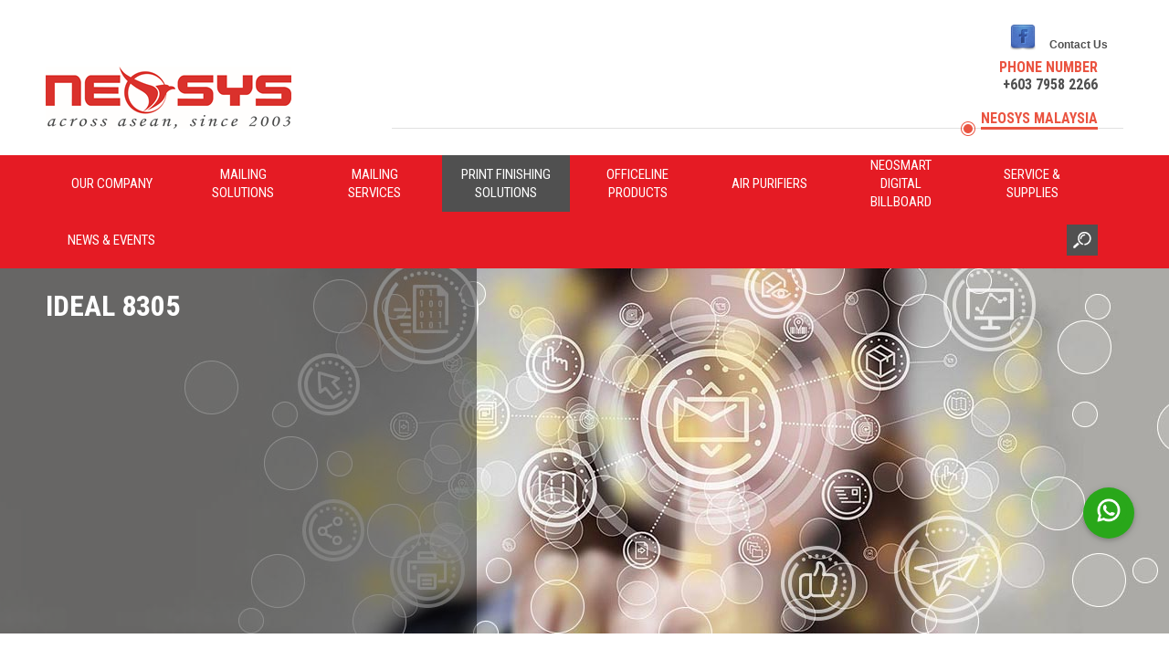

--- FILE ---
content_type: text/html; charset=utf-8
request_url: https://www.neosys.com.my/print-finishing-solutions/creasers-folders/folders/low-volume/ideal-8305
body_size: 10670
content:
<!DOCTYPE html>
<html lang="en" dir="ltr"

  xmlns:content="http://purl.org/rss/1.0/modules/content/"
  xmlns:dc="http://purl.org/dc/terms/"
  xmlns:foaf="http://xmlns.com/foaf/0.1/"
  xmlns:og="http://ogp.me/ns#"
  xmlns:rdfs="http://www.w3.org/2000/01/rdf-schema#"
  xmlns:sioc="http://rdfs.org/sioc/ns#"
  xmlns:sioct="http://rdfs.org/sioc/types#"
  xmlns:skos="http://www.w3.org/2004/02/skos/core#"
  xmlns:xsd="http://www.w3.org/2001/XMLSchema#">

<head profile="http://www.w3.org/1999/xhtml/vocab">    
<!-- Tag Google Manager Datalayer -->
<script>var dataLayer = [{'systemType': 'prod', 'website': 'corporate', 'country': '', 'pageType': 'pdp', 'gaClientId': '.', 'sessionLastHitTimestamp': '1769237532', 'isInternal': false, }];</script>
<!-- End GoogleTag Manager Datalayer -->
    
<!-- Google Tag Manager --> 
<script>(function(w,d,s,l,i){w[l]=w[l]||[];w[l].push({'gtm.start':new Date().getTime(),event:'gtm.js'});var f=d.getElementsByTagName(s)[0],j=d.createElement(s),dl=l!='dataLayer'?'&l='+l:'';j.async=true;j.src='https://www.googletagmanager.com/gtm.js?id='+i+dl;f.parentNode.insertBefore(j,f);})(window,document,'script','dataLayer','GTM-MS7H464');</script> 
<!-- End Google Tag Manager -->

  <meta http-equiv="Content-Type" content="text/html; charset=utf-8" />
<meta property="og:url" content="https://www.neosys.com.my/print-finishing-solutions/creasers-folders/folders/low-volume/ideal-8305" />
<meta property="og:site_name" content="Neopost" />
<meta property="og:country-name" content="France" />
<meta property="og:postal-code" content="92220" />
<meta property="og:locality" content="Bagneux" />
<meta property="og:street-address" content="113 rue Jean Marin Naudin" />
<meta property="og:type" content="product" />
<meta property="og:image" content="https://www.neosys.com.my/sites/default/files/styles/thumbnail/public/sites/neopost.com.my/files/product-picture/IDEAL%208305%20Folder%20%28jpg%29.jpg?itok=YTjJApQs" />
<meta property="og:description" content="IDEAL 8305" />
<meta property="og:title" content="IDEAL 8305" />
<link rel="shortcut icon" href="https://www.neosys.com.my/sites/default/files/neosmall_1.png" type="image/png" />
<meta name="description" content="Compact office folding machine for four fold types and stream delivery paper ejection Suitable for A4 or 12? formats (smallest paper size 100 mm x 105 mm) | paper weights 60 gsm to 120 gsm | fold-out feeding table for 150 sheets of paper | fold speed 115 sheets per minute | easy setting of the fold stops on the two folding pockets (fold symbols and colour code indications) | automatic power cut-off with indication on display if top cover is opened | automatic shut off when the last sheet is folded | easy operation via start and stop push buttons | digital display with error indication | digital counter (addition/subtraction) | stream delivery paper ejection system conveyed by belts and three manually selectable ejection roller positions   Dimensions (HxWxD) operating conditions: 422 x 745 x 360 mm Dimensions (HxWxD) state of rest: 422 x 463 x 360 mm Power connection: 220-240V/50 Hz / 70 W Weight: approx. 15 kg" />
<meta name="robots" content="follow, index" />
<meta name="rights" content="Neopost" />
<link rel="canonical" href="https://www.neosys.com.my/print-finishing-solutions/creasers-folders/folders/low-volume/ideal-8305" />
<link rel="author" href="https://plus.google.com/+neopost" />
    <meta http-equiv="X-UA-Compatible" content="IE=edge,chrome=1">
    <meta name="MobileOptimized" content="width" />
    <meta name="HandheldFriendly" content="true" />
    <meta name="viewport" content="width=device-width, initial-scale=1.0, maximum-scale=1.0, minimum-scale=1.0"/>
    <meta http-equiv="cleartype" content="on" />
  <title>IDEAL 8305 | Neopost</title>
  <link type="text/css" rel="stylesheet" href="https://www.neosys.com.my/sites/default/files/css/css_xE-rWrJf-fncB6ztZfd2huxqgxu4WO-qwma6Xer30m4.css" media="all" />
<link type="text/css" rel="stylesheet" href="https://www.neosys.com.my/sites/default/files/css/css_xYsdmrBy0NFSBcbr4w2mAsgFdNIzzNyfLAobFNiJrgw.css" media="all" />
<link type="text/css" rel="stylesheet" href="https://www.neosys.com.my/sites/default/files/css/css_7bF-iA0z90usyp0vG730n9hIhQVVIg92Jhp3jNxwYPA.css" media="all" />
<style type="text/css" media="all">
<!--/*--><![CDATA[/*><!--*/
#back-top{right:40px;}#back-top span#button{background-color:#CCCCCC;}#back-top span#button:hover{opacity:1;filter:alpha(opacity = 1);background-color:#777777;}

/*]]>*/-->
</style>
<link type="text/css" rel="stylesheet" href="https://www.neosys.com.my/sites/default/files/css/css_3yeOpXs6cMqQf5edmgvm3lWXjnXpMJ7dQhfvOlIwFOA.css" media="all" />
<link type="text/css" rel="stylesheet" href="https://www.neosys.com.my/sites/default/files/css/css_YwB85bg_37sOtE8u_acVYP6lWcM8wN2P8eEF7uTN3_I.css" media="all" />
<link type="text/css" rel="stylesheet" href="https://www.neosys.com.my/sites/default/files/css/css_2THG1eGiBIizsWFeexsNe1iDifJ00QRS9uSd03rY9co.css" media="print" />

<!--[if IE]>
<link type="text/css" rel="stylesheet" href="https://www.neosys.com.my/sites/default/files/css/css_i_NiVoluJvTtq5_NIw0kpPLla7DGmZvsEK-5E5H5VTM.css" media="all" />
<![endif]-->

<!--[if lt IE 9]>
<link type="text/css" rel="stylesheet" href="https://www.neosys.com.my/sites/default/files/css/css_zQDHu0gRUrHUUC-5q-vQkB9MXu9jh4-ZRVi3q31zgY0.css" media="all" />
<![endif]-->

<!--[if IE 7]>
<link type="text/css" rel="stylesheet" href="https://www.neosys.com.my/sites/default/files/css/css_iJecX1b8QXDFtH3_f0nXr_ki3xxzu-x4w63QryANwLU.css" media="all" />
<![endif]-->
<link type="text/css" rel="stylesheet" href="https://www.neosys.com.my/sites/default/files/css/css_z82zo0fSZSShCM6tZODPBCxhafrdiAEa1WPr2ZqXMTM.css" media="all" />
  <script type="text/javascript" src="//ajax.googleapis.com/ajax/libs/jquery/1.7.2/jquery.min.js"></script>
<script type="text/javascript">
<!--//--><![CDATA[//><!--
window.jQuery || document.write("<script src='/sites/all/modules/download/jquery_update/replace/jquery/1.7/jquery.min.js'>\x3C/script>")
//--><!]]>
</script>
<script type="text/javascript" src="https://www.neosys.com.my/sites/default/files/js/js_aczm2rRgH_slWBPnvD3KMrK7rwa1i99HOq8IUAb99Co.js"></script>
<script type="text/javascript" src="https://www.neosys.com.my/sites/default/files/js/js_zW3genLSgYLJ3XcBYp5vTEO4a2wKaYeWSgVShEw1zlU.js"></script>
<script type="text/javascript" src="https://www.neosys.com.my/sites/default/files/js/js_AHGtfFcXoPdW1FttM7MkEF3Q08zdeMS9243bqT3xTzM.js"></script>
<script type="text/javascript" src="https://www.neosys.com.my/sites/default/files/js/js_dQ2quk68QG7kDQ59rpQBCNIEr0qUaDW1ektCGJNQ0Vk.js"></script>
<script type="text/javascript">
<!--//--><![CDATA[//><!--
(function(i,s,o,g,r,a,m){i["GoogleAnalyticsObject"]=r;i[r]=i[r]||function(){(i[r].q=i[r].q||[]).push(arguments)},i[r].l=1*new Date();a=s.createElement(o),m=s.getElementsByTagName(o)[0];a.async=1;a.src=g;m.parentNode.insertBefore(a,m)})(window,document,"script","https://www.neosys.com.my/sites/default/files/googleanalytics/analytics_debug.js?t08f62","ga");ga("create", "UA-105318519-1", {"cookieDomain":"auto"});ga("require", "linkid", "linkid.js");ga("set", "anonymizeIp", true);ga("set", "page", location.pathname + location.search + location.hash);ga("send", "pageview");
//--><!]]>
</script>
<script type="text/javascript" src="https://www.neosys.com.my/sites/default/files/js/js_Im7oQ5EHjW5fkChgOE3c-Gurm-VKvLeWfY8Mg9a2brc.js"></script>
<script type="text/javascript" src="https://www.neosys.com.my/sites/default/files/js/js_BVdEXsH5tuEjMlT4TWJIXj3SjAKmcPSSKRCBNxb3gKE.js"></script>
<script type="text/javascript">
<!--//--><![CDATA[//><!--
jQuery.extend(Drupal.settings, {"basePath":"\/","pathPrefix":"","ajaxPageState":{"theme":"neopost","theme_token":"8283lN2jjHvFig62pzdYxtAppjD3rvtlsMiECDLYLjg","jquery_version":"1.7","js":{"\/\/ajax.googleapis.com\/ajax\/libs\/jquery\/1.7.2\/jquery.min.js":1,"0":1,"misc\/jquery.once.js":1,"misc\/drupal.js":1,"sites\/all\/modules\/download\/jquery_update\/replace\/ui\/external\/jquery.cookie.js":1,"misc\/form.js":1,"misc\/ajax.js":1,"sites\/all\/modules\/download\/jquery_update\/js\/jquery_update.js":1,"sites\/all\/modules\/download\/context_breakpoint\/context_breakpoint.js":1,"sites\/all\/modules\/download\/extlink\/extlink.js":1,"sites\/all\/libraries\/colorbox\/jquery.colorbox-min.js":1,"sites\/all\/modules\/download\/colorbox\/js\/colorbox.js":1,"sites\/all\/modules\/download\/colorbox\/styles\/default\/colorbox_style.js":1,"sites\/all\/modules\/download\/colorbox\/js\/colorbox_load.js":1,"sites\/all\/modules\/download\/colorbox\/js\/colorbox_inline.js":1,"sites\/all\/modules\/download\/scroll_to_top\/scroll_to_top.js":1,"sites\/all\/libraries\/jstorage\/jstorage.min.js":1,"sites\/all\/modules\/download\/views_slideshow\/js\/views_slideshow.js":1,"sites\/all\/modules\/download\/google_analytics\/googleanalytics.debug.js":1,"1":1,"misc\/collapse.js":1,"sites\/all\/modules\/custom\/neopost_mega_menu\/menu_styles\/js\/md.menu.js":1,"sites\/all\/modules\/custom\/neopost_mega_menu\/menu_styles\/js\/hover-intent.js":1,"sites\/all\/modules\/custom\/neopost_mega_menu\/menu_styles\/js\/mega_menu.js":1,"sites\/all\/modules\/download\/field_group\/field_group.js":1,"misc\/progress.js":1,"sites\/all\/modules\/download\/colorbox_node\/colorbox_node.js":1,"sites\/all\/themes\/neopost\/js\/collapsible-menu.js":1,"sites\/all\/themes\/neopost\/js\/jquery.jcarousel.min.js":1,"sites\/all\/themes\/neopost\/html2\/scripts\/jquery.dd.js":1,"sites\/all\/themes\/neopost\/js\/neopost.js":1,"sites\/all\/themes\/neopost\/js\/analytics.js":1,"sites\/all\/themes\/neopost\/js\/owl.carousel.js":1,"sites\/all\/themes\/neopost\/js\/owl.navigation.js":1,"sites\/all\/themes\/neopost\/js\/owl.autoplay.js":1,"sites\/all\/themes\/neopost\/js\/mobile.js":1,"sites\/all\/themes\/neopost\/html2\/scripts\/np.product-filter.js":1},"css":{"modules\/system\/system.base.css":1,"modules\/system\/system.menus.css":1,"modules\/system\/system.messages.css":1,"modules\/system\/system.theme.css":1,"sites\/all\/modules\/download\/scroll_to_top\/scroll_to_top.css":1,"sites\/all\/modules\/download\/colorbox_node\/colorbox_node.css":1,"modules\/comment\/comment.css":1,"sites\/all\/modules\/download\/date\/date_api\/date.css":1,"sites\/all\/modules\/download\/date\/date_popup\/themes\/datepicker.1.7.css":1,"modules\/field\/theme\/field.css":1,"sites\/all\/modules\/download\/mollom\/mollom.css":1,"modules\/node\/node.css":1,"modules\/search\/search.css":1,"modules\/user\/user.css":1,"sites\/all\/modules\/download\/youtube\/css\/youtube.css":1,"sites\/all\/modules\/download\/extlink\/extlink.css":1,"sites\/all\/modules\/download\/views\/css\/views.css":1,"sites\/all\/modules\/download\/ckeditor\/css\/ckeditor.css":1,"sites\/all\/modules\/download\/colorbox\/styles\/default\/colorbox_style.css":1,"sites\/all\/modules\/download\/ctools\/css\/ctools.css":1,"0":1,"sites\/all\/modules\/download\/views_slideshow\/views_slideshow.css":1,"sites\/all\/modules\/custom\/neopost_mega_menu\/menu_styles\/css\/grid.css":1,"sites\/all\/modules\/custom\/neopost_mega_menu\/menu_styles\/css\/neopost.css":1,"sites\/all\/modules\/custom\/neopost_mega_menu\/menu_styles\/css\/mm-base.css":1,"sites\/all\/modules\/download\/social_media_links\/social_media_links.css":1,"sites\/all\/themes\/neopost\/css\/layout.css":1,"sites\/all\/themes\/neopost\/css\/style.css":1,"sites\/all\/themes\/neopost\/css\/flexslider.css":1,"sites\/all\/themes\/neopost\/css\/benjamin.css":1,"sites\/all\/themes\/neopost\/css\/annelise.css":1,"sites\/all\/themes\/neopost\/css\/colors.css":1,"sites\/all\/themes\/neopost\/css\/responsive.css":1,"sites\/all\/themes\/neopost\/css\/style-red.css":1,"sites\/all\/themes\/neopost\/html\/css\/header-types.css":1,"sites\/all\/themes\/neopost\/css\/base.css":1,"sites\/all\/themes\/neopost\/css\/print.css":1,"sites\/all\/themes\/neopost\/css\/IE.css":1,"sites\/all\/themes\/neopost\/css\/IE8-and-below.css":1,"sites\/all\/themes\/neopost\/css\/IE7.css":1,"public:\/\/cpn\/social_media_links-social-media-links.css":1}},"colorbox":{"opacity":"0.85","current":"{current} of {total}","previous":"\u00ab Prev","next":"Next \u00bb","close":"Close","maxWidth":"98%","maxHeight":"98%","fixed":true,"mobiledetect":true,"mobiledevicewidth":"480px"},"context_breakpoint":{"settings":{"save_resolution":false,"breakpoints_in_url":false,"admin_disable_reload":false},"contexts":{"mobile_display":{"autoreload":1,"breakpoints":{"custom.user.mobile":{"max-width":768}}}},"is_admin":false},"scroll_to_top":{"label":"Back to top"},"urlIsAjaxTrusted":{"\/print-finishing-solutions\/creasers-folders\/folders\/low-volume\/ideal-8305":true},"better_exposed_filters":{"views":{"contact_a_b_test":{"displays":{"block":{"filters":[]}}},"related_content":{"displays":{"block":{"filters":[]}}}}},"extlink":{"extTarget":"_blank","extClass":0,"extLabel":"(link is external)","extImgClass":0,"extSubdomains":1,"extExclude":"","extInclude":".*\\.pdf$","extCssExclude":"","extCssExplicit":"","extAlert":0,"extAlertText":"This link will take you to an external web site.","mailtoClass":0,"mailtoLabel":"(link sends e-mail)"},"googleanalytics":{"trackOutbound":1,"trackMailto":1,"trackDownload":1,"trackDownloadExtensions":"7z|aac|arc|arj|asf|asx|avi|bin|csv|doc(x|m)?|dot(x|m)?|exe|flv|gif|gz|gzip|hqx|jar|jpe?g|js|mp(2|3|4|e?g)|mov(ie)?|msi|msp|pdf|phps|png|ppt(x|m)?|pot(x|m)?|pps(x|m)?|ppam|sld(x|m)?|thmx|qtm?|ra(m|r)?|sea|sit|tar|tgz|torrent|txt|wav|wma|wmv|wpd|xls(x|m|b)?|xlt(x|m)|xlam|xml|z|zip","trackColorbox":1,"trackUrlFragments":1},"currentPath":"node\/377","currentPathIsAdmin":false,"field_group":{"div":"full"},"colorbox_node":{"width":"600px","height":"600px"}});
//--><!]]>
</script>
<meta name="google-site-verification" content="a8GV-Nu6PQbohQiATkclkfLqvcZbt2_3Vy0GySEg5kw" />
<script src="//vxml4.plavxml.com/sited/ref/ctrk/629-32252" async></script>
<script type="text/javascript">Drupal.behaviors.contextBreakpoint.preInit();</script>
  <!--[if (gte IE 6)&(lte IE 8)]>
    <script src="/sites/all/themes/neopost/js/selectivizr-min.js"></script>
  <![endif]-->
  <!--[if lt IE 9]>
    <script src="/sites/all/themes/neopost/js/html5-respond.js"></script>
    <script src="/sites/all/themes/neopost/js/html5shiv.js"></script>
  <![endif]-->
	<script>
  (function(i,s,o,g,r,a,m){i['GoogleAnalyticsObject']=r;i[r]=i[r]||function(){
  (i[r].q=i[r].q||[]).push(arguments)},i[r].l=1*new Date();a=s.createElement(o),
  m=s.getElementsByTagName(o)[0];a.async=1;a.src=g;m.parentNode.insertBefore(a,m)
  })(window,document,'script','https://www.google-analytics.com/analytics.js','ga');
 
  ga('create', 'UA-105318519-1', 'auto');
  ga('send', 'pageview');
 
</script>
</head>
<body class="html not-front not-logged-in one-sidebar sidebar-first page-node page-node- page-node-377 node-type-product i18n-en www_neosys_com_my" >    
<!-- Google Tag Manager (noscript)--> 
<noscript><iframe src="https://www.googletagmanager.com/ns.html?id=GTM-MS7H464" height="0" width="0" style="display:none;visibility:hidden"></iframe></noscript> 
<!-- End Google Tag Manager (noscript)-->

    <div class="region region-page-top">
    <script src="http://vxml4.plavxml.com/sited/ref/ctrk/629-32252" async></script>  </div>
  <div id="page-wrapper"><div id="page" class="header-theme-2 base-version">
  <!--  #Header -->
  <header id="header" role="banner" class="without-secondary-menu"><div class="section clearfix">

      <a href="/" rel="home" id="logo">
    <img src="https://www.neosys.com.my/sites/default/files/neopost_settings/web_logo.png" alt="Neopost : Mailing Solutions, Digital Communications and Shipping Services" />
    </a>
  
      <div class="sections-menu">
      <div class="phone-number"><div class="text-red">Phone Number</div>
       <Div class="">
       +603 7958 2266</Div><br /></div>
      <div class="menu-block-wrapper menu-block-0 menu-name-menu-secondary-menu parent-mlid-0 menu-level-1">
  <ul><li class="section-red active" color="section-red"><div class="section-dot"></div><a href="/" color="section-red" highlight="1" image="0" image_hover="0">Neosys Malaysia</a></li>
</ul></div>
    </div>
          <div class="sections-menu-mobile-nav">
        <ul>
          <li class="section-green active"><div class="menu-section"></div></li>
                  </ul>
      </div>
    
          <div id="name-and-slogan" class="element-invisible">

                        <div id="site-name" class="element-invisible">
            <strong><a href="/" title="Home" rel="home"><span>Neosys_Malaysia</span></a></strong>
          </div>
              
            </div> <!-- /#name-and-slogan -->
        </div>
        <div class="region region-menu">
    <nav id="block-neopost-mega-menu-neopost-mega-menu" class="block block-neopost-mega-menu" role="navigation">

    
  <div class="content">
      <div class="mdmegamenu md-horizontal  md-custom" id="megamenu-1">
    <ul class="megamenu clearfix " id="mdmegamenu-1">
        <li class="mm-item mm-parent menu-neopost mm-item-1 first">
    <a href="/our-company">Our Company</a>
          <div class="arrow"></div>
      <div class="mm-container mm-fullwidth mmcontainer_12" style="top: 62px;">
        <div class="mm-sub clearfix">
          <div class="mmg_12">
            <div class="inner">
              <div class="view view-menu-corporate view-id-menu_corporate view-display-id-block">
                <div class="view-content">
                  <div class="mmg_12">
                    <div class="inner">
                                                                    <div class="views-row menu-mobile-section views-row-first">
                          <div class="views-field">
                            <span class="field-content">
                              <a href="#" class="mm-back-to-menu">Back to menu</a>
                            </span>
                            <div class="mm-btn-close"><span></span></div>
                          </div>
                        </div>
                        <div class="views-row menu-mobile-section">
                          <div class="views-field views-field-link-title">
                            <span class="field-content mm-submenu-title"><a href="/our-company">Our Company</a></span>
                          </div>
                        </div>
                                                                    <div class="views-row views-row-2 views-row-odd views-row-first">
                          <div class="views-field views-field-link-title">
                            <span class="field-content">
                              <a href="/our-company/about-neosys-malaysia">About Neosys Malaysia</a>
                            </span>
                          </div>
                          <div class="views-field views-field-description">
                            <span class="field-content">
                              We are recognized as a leading supplier for mailing, print finishing and office solutions.                            </span>
                          </div>
                        </div>
                                                                                          </div>
                  </div>
                </div>
              </div>
            </div>
          </div>
                    </div>
                </div>
      </li>
  <li class="mm-item mm-parent menu-neopost mm-item-2">
    <a href="/mailing-solutions">Mailing Solutions</a>
          <div class="arrow"></div>
      <div class="mm-container mm-fullwidth mmcontainer_12" style="top: 62px;">
        <div class="mm-sub clearfix">
          <div class="mmg_12">
            <div class="inner">
              <div class="view view-menu-corporate view-id-menu_corporate view-display-id-block">
                <div class="view-content">
                  <div class="mmg_12">
                    <div class="inner">
                                                                    <div class="views-row menu-mobile-section views-row-first">
                          <div class="views-field">
                            <span class="field-content">
                              <a href="#" class="mm-back-to-menu">Back to menu</a>
                            </span>
                            <div class="mm-btn-close"><span></span></div>
                          </div>
                        </div>
                        <div class="views-row menu-mobile-section">
                          <div class="views-field views-field-link-title">
                            <span class="field-content mm-submenu-title"><a href="/mailing-solutions">Mailing Solutions</a></span>
                          </div>
                        </div>
                                                                    <div class="views-row views-row-2 views-row-odd views-row-first">
                          <div class="views-field views-field-link-title">
                            <span class="field-content">
                              <a href="/franking-machines">Franking Machines</a>
                            </span>
                          </div>
                          <div class="views-field views-field-description">
                            <span class="field-content">
                              Save time thanks to a full range of Neopost latest technology digital franking machines for all kind of business                            </span>
                          </div>
                        </div>
                                                                                              <div class="views-row views-row-3 views-row-even">
                          <div class="views-field views-field-link-title">
                            <span class="field-content">
                              <a href="/folder-inserters">Folders Inserters</a>
                            </span>
                          </div>
                          <div class="views-field views-field-description">
                            <span class="field-content">
                              Thanks to this Neopost Folding Inserting solution, save time and money by filling envelopes automatically                            </span>
                          </div>
                        </div>
                                                                                              <div class="views-row views-row-4 views-row-odd">
                          <div class="views-field views-field-link-title">
                            <span class="field-content">
                              <a href="/envelope-address-printers">Envelope Address Printers</a>
                            </span>
                          </div>
                          <div class="views-field views-field-description">
                            <span class="field-content">
                              The Neopost mono and color addressing system provide you to boost responce rates with accurate high impact mailing                            </span>
                          </div>
                        </div>
                                                                                              <div class="views-row views-row-5 views-row-even">
                          <div class="views-field views-field-link-title">
                            <span class="field-content">
                              <a href="/letter-openers">Letter Openers</a>
                            </span>
                          </div>
                          <div class="views-field views-field-description">
                            <span class="field-content">
                              Neopost provide you a complete range of solutions to improve the process of your incoming mails and save money.                            </span>
                          </div>
                        </div>
                                                                            </div>
                          </div>
                          <div class="mmg_12">
                            <div class="inner">
                                                                      <div class="views-row views-row-6 views-row-odd">
                          <div class="views-field views-field-link-title">
                            <span class="field-content">
                              <a href="/software-solutions">Software Solutions</a>
                            </span>
                          </div>
                          <div class="views-field views-field-description">
                            <span class="field-content">
                              Neopost Solutions to manage easily and flexibly your mailpiece production for more accuracy and personalisation.                            </span>
                          </div>
                        </div>
                                                                                              <div class="views-row views-row-7 views-row-even">
                          <div class="views-field views-field-link-title">
                            <span class="field-content">
                              <a href="/pressure-sealers">Pressure Sealers</a>
                            </span>
                          </div>
                          <div class="views-field views-field-description">
                            <span class="field-content">
                              With our pressure sealers save time and envelopes by creating single piece self-sealing documents.                            </span>
                          </div>
                        </div>
                                                                                              <div class="views-row views-row-8 views-row-odd">
                          <div class="views-field views-field-link-title">
                            <span class="field-content">
                              <a href="/postal-scales-weigh-platforms">Postal Scales & Weigh Platforms</a>
                            </span>
                          </div>
                          <div class="views-field views-field-description">
                            <span class="field-content">
                              Most Affordable Postal Rate Computing Scale for Accurate Mail Processing                            </span>
                          </div>
                        </div>
                                                                                              <div class="views-row views-row-9 views-row-even">
                          <div class="views-field views-field-link-title">
                            <span class="field-content">
                              <a href="/mailing-solutions/neoslogan">NeoSlogan</a>
                            </span>
                          </div>
                          <div class="views-field views-field-description">
                            <span class="field-content">
                                                          </span>
                          </div>
                        </div>
                                                                            </div>
                          </div>
                          <div class="mmg_12">
                            <div class="inner">
                                                                  </div>
                  </div>
                </div>
              </div>
            </div>
          </div>
                    </div>
                      <div class="mm-sub clearfix">
              <div class="mmg_12">
                <div class="inner">
                  <div>
                    <div class="mlink">
                      <a href="/mailing-solutions">&gt;&nbsp;See more</a>
                    </div>
                  </div>
                </div>
              </div>
            </div>
                </div>
      </li>
  <li class="mm-item mm-parent menu-neopost mm-item-3">
    <a href="/mailing-services">Mailing Services</a>
      </li>
  <li class="mm-item mm-parent menu-neopost mm-item-4 mm-active">
    <a href="/print-finishing-solutions">Print Finishing Solutions</a>
          <div class="arrow"></div>
      <div class="mm-container mm-fullwidth mmcontainer_12" style="top: 62px;">
        <div class="mm-sub clearfix">
          <div class="mmg_12">
            <div class="inner">
              <div class="view view-menu-corporate view-id-menu_corporate view-display-id-block">
                <div class="view-content">
                  <div class="mmg_12">
                    <div class="inner">
                                                                    <div class="views-row menu-mobile-section views-row-first">
                          <div class="views-field">
                            <span class="field-content">
                              <a href="#" class="mm-back-to-menu">Back to menu</a>
                            </span>
                            <div class="mm-btn-close"><span></span></div>
                          </div>
                        </div>
                        <div class="views-row menu-mobile-section">
                          <div class="views-field views-field-link-title">
                            <span class="field-content mm-submenu-title"><a href="/print-finishing-solutions">Print Finishing Solutions</a></span>
                          </div>
                        </div>
                                                                    <div class="views-row views-row-2 views-row-odd views-row-first">
                          <div class="views-field views-field-link-title">
                            <span class="field-content">
                              <a href="/slitters-cutters-creasers">Slitters / Cutters / Creasers</a>
                            </span>
                          </div>
                          <div class="views-field views-field-description">
                            <span class="field-content">
                              Whatever you need for a perfect finish, we have a perfect print finishing solution to meet all your business needs                            </span>
                          </div>
                        </div>
                                                                                              <div class="views-row views-row-3 views-row-even">
                          <div class="views-field views-field-link-title">
                            <span class="field-content">
                              <a href="/guillotines-trimmers">Guillotines</a>
                            </span>
                          </div>
                          <div class="views-field views-field-description">
                            <span class="field-content">
                              Comprehensive range of IDEAL guillotines for offices, in-house printing and digital print shops                            </span>
                          </div>
                        </div>
                                                                                              <div class="views-row views-row-4 views-row-odd">
                          <div class="views-field views-field-link-title">
                            <span class="field-content">
                              <a href="/creasers-folders">Creasers / Folders</a>
                            </span>
                          </div>
                          <div class="views-field views-field-description">
                            <span class="field-content">
                              The Morgana’s patented “flying knife” technology creaser folders allow heavy weight stocks to be folded without any cracking and scratching                            </span>
                          </div>
                        </div>
                                                                                              <div class="views-row views-row-5 views-row-even">
                          <div class="views-field views-field-link-title">
                            <span class="field-content">
                              <a href="/booklet-makers-collators">Booklet Makers & Collators</a>
                            </span>
                          </div>
                          <div class="views-field views-field-description">
                            <span class="field-content">
                              As the leading supplier of print finishing solutions, we are proud of offering the latest Digital Booklet Making Systems, eg. collators, bookletmakers, trimmers and square back system                            </span>
                          </div>
                        </div>
                                                                            </div>
                          </div>
                          <div class="mmg_12">
                            <div class="inner">
                                                                      <div class="views-row views-row-6 views-row-odd">
                          <div class="views-field views-field-link-title">
                            <span class="field-content">
                              <a href="/perfect-binders">Perfect Binders</a>
                            </span>
                          </div>
                          <div class="views-field views-field-description">
                            <span class="field-content">
                              Wide range of PUR & EVA hot melt perfect binders cater for all in-house printing and digital print shops                            </span>
                          </div>
                        </div>
                                                                                              <div class="views-row views-row-7 views-row-even">
                          <div class="views-field views-field-link-title">
                            <span class="field-content">
                              <a href="/print-finishing-solutions/laminators-film">Laminators / Film</a>
                            </span>
                          </div>
                          <div class="views-field views-field-description">
                            <span class="field-content">
                              A range of lamination solutions that not only protect printed materials against water, dirt, grease and grime, but also enhance the color of documentation.                            </span>
                          </div>
                        </div>
                                                                                              <div class="views-row views-row-8 views-row-odd">
                          <div class="views-field views-field-link-title">
                            <span class="field-content">
                              <a href="/print-finishing-solutions/others">Others</a>
                            </span>
                          </div>
                          <div class="views-field views-field-description">
                            <span class="field-content">
                              Other print finishing solutions that enable enterprises to produce professional printed materials, eg. numbering machines, bundling machines, paper joggers and optical counting machine.                            </span>
                          </div>
                        </div>
                                                                                          </div>
                  </div>
                </div>
              </div>
            </div>
          </div>
                    </div>
                </div>
      </li>
  <li class="mm-item mm-parent menu-neopost mm-item-5">
    <a href="/officeline-products">Officeline products</a>
          <div class="arrow"></div>
      <div class="mm-container mm-fullwidth mmcontainer_12" style="top: 62px;">
        <div class="mm-sub clearfix">
          <div class="mmg_12">
            <div class="inner">
              <div class="view view-menu-corporate view-id-menu_corporate view-display-id-block">
                <div class="view-content">
                  <div class="mmg_12">
                    <div class="inner">
                                                                    <div class="views-row menu-mobile-section views-row-first">
                          <div class="views-field">
                            <span class="field-content">
                              <a href="#" class="mm-back-to-menu">Back to menu</a>
                            </span>
                            <div class="mm-btn-close"><span></span></div>
                          </div>
                        </div>
                        <div class="views-row menu-mobile-section">
                          <div class="views-field views-field-link-title">
                            <span class="field-content mm-submenu-title"><a href="/officeline-products">Officeline products</a></span>
                          </div>
                        </div>
                                                                    <div class="views-row views-row-2 views-row-odd views-row-first">
                          <div class="views-field views-field-link-title">
                            <span class="field-content">
                              <a href="/paper-shredders">Paper Shredders</a>
                            </span>
                          </div>
                          <div class="views-field views-field-description">
                            <span class="field-content">
                              Innovative deskside, office, high capacity & heavy duty shredders with Safety Protection System (SPS)                            </span>
                          </div>
                        </div>
                                                                                              <div class="views-row views-row-3 views-row-even">
                          <div class="views-field views-field-link-title">
                            <span class="field-content">
                              <a href="/paper-punch-drills">Paper Drills & Punches</a>
                            </span>
                          </div>
                          <div class="views-field views-field-description">
                            <span class="field-content">
                              High performance punchers and paper drills for offices, in-house printing & digital print shops                            </span>
                          </div>
                        </div>
                                                                                              <div class="views-row views-row-4 views-row-odd">
                          <div class="views-field views-field-link-title">
                            <span class="field-content">
                              <a href="/officeline-products/paper-trimmers">Paper Trimmers</a>
                            </span>
                          </div>
                          <div class="views-field views-field-description">
                            <span class="field-content">
                              Innovative conventional & rotary trimmers cutting length up to 1550mm                            </span>
                          </div>
                        </div>
                                                                                              <div class="views-row views-row-5 views-row-even">
                          <div class="views-field views-field-link-title">
                            <span class="field-content">
                              <a href="/time-recorders">Time Recorders</a>
                            </span>
                          </div>
                          <div class="views-field views-field-description">
                            <span class="field-content">
                              Compact and economical time recorders that calculates total daily hours                            </span>
                          </div>
                        </div>
                                                                            </div>
                          </div>
                          <div class="mmg_12">
                            <div class="inner">
                                                                      <div class="views-row views-row-6 views-row-odd">
                          <div class="views-field views-field-link-title">
                            <span class="field-content">
                              <a href="/document-check-signer">Document & Check Signer</a>
                            </span>
                          </div>
                          <div class="views-field views-field-description">
                            <span class="field-content">
                              Great for signing,endorsing checks and dating documents                            </span>
                          </div>
                        </div>
                                                                                              <div class="views-row views-row-7 views-row-even">
                          <div class="views-field views-field-link-title">
                            <span class="field-content">
                              <a href="/eletronic-staplers">Electronic Staplers</a>
                            </span>
                          </div>
                          <div class="views-field views-field-description">
                            <span class="field-content">
                              Electronic stapler for automatic stapling – simple, quick and effortless                            </span>
                          </div>
                        </div>
                                                                                              <div class="views-row views-row-8 views-row-odd">
                          <div class="views-field views-field-link-title">
                            <span class="field-content">
                              <a href="/check-writer">Check Writer</a>
                            </span>
                          </div>
                          <div class="views-field views-field-description">
                            <span class="field-content">
                              Compact cheque writers for perfect checking printing & deep embossing helps prevent forgery                            </span>
                          </div>
                        </div>
                                                                                          </div>
                  </div>
                </div>
              </div>
            </div>
          </div>
                    </div>
                </div>
      </li>
  <li class="mm-item mm-parent menu-neopost mm-item-6">
    <a href="/air-purifiers">Air Purifiers</a>
      </li>
  <li class="mm-item mm-parent menu-neopost mm-item-7">
    <a href="/neosmart/digital-billboard-series">NeoSmart Digital Billboard</a>
          <div class="arrow"></div>
      <div class="mm-container mm-fullwidth mmcontainer_12" style="top: 62px;">
        <div class="mm-sub clearfix">
          <div class="mmg_12">
            <div class="inner">
              <div class="view view-menu-corporate view-id-menu_corporate view-display-id-block">
                <div class="view-content">
                  <div class="mmg_12">
                    <div class="inner">
                                                                    <div class="views-row menu-mobile-section views-row-first">
                          <div class="views-field">
                            <span class="field-content">
                              <a href="#" class="mm-back-to-menu">Back to menu</a>
                            </span>
                            <div class="mm-btn-close"><span></span></div>
                          </div>
                        </div>
                        <div class="views-row menu-mobile-section">
                          <div class="views-field views-field-link-title">
                            <span class="field-content mm-submenu-title"><a href="/neosmart/digital-billboard-series">NeoSmart Digital Billboard</a></span>
                          </div>
                        </div>
                                                                    <div class="views-row views-row-2 views-row-odd views-row-first">
                          <div class="views-field views-field-link-title">
                            <span class="field-content">
                              <a href="/neosmart/digital-billboard-series">Digital Billboard Series</a>
                            </span>
                          </div>
                          <div class="views-field views-field-description">
                            <span class="field-content">
                              LCD Billboard, a modern solution for modern business advertising. It allow you to advertise anything, anytime, anywhere, more affordable than you can imagine.                            </span>
                          </div>
                        </div>
                                                                                          </div>
                  </div>
                </div>
              </div>
            </div>
          </div>
                    </div>
                </div>
      </li>
  <li class="mm-item mm-parent menu-neopost mm-item-8">
    <a href="/service-supplies">Service & Supplies</a>
          <div class="arrow"></div>
      <div class="mm-container mm-fullwidth mmcontainer_12" style="top: 62px;">
        <div class="mm-sub clearfix">
          <div class="mmg_12">
            <div class="inner">
              <div class="view view-menu-corporate view-id-menu_corporate view-display-id-block">
                <div class="view-content">
                  <div class="mmg_12">
                    <div class="inner">
                                                                    <div class="views-row menu-mobile-section views-row-first">
                          <div class="views-field">
                            <span class="field-content">
                              <a href="#" class="mm-back-to-menu">Back to menu</a>
                            </span>
                            <div class="mm-btn-close"><span></span></div>
                          </div>
                        </div>
                        <div class="views-row menu-mobile-section">
                          <div class="views-field views-field-link-title">
                            <span class="field-content mm-submenu-title"><a href="/service-supplies">Service & Supplies</a></span>
                          </div>
                        </div>
                                                                    <div class="views-row views-row-2 views-row-odd views-row-first">
                          <div class="views-field views-field-link-title">
                            <span class="field-content">
                              <a href="/service-and-supplies/supplies-consumables">Supplies & Consumables</a>
                            </span>
                          </div>
                          <div class="views-field views-field-description">
                            <span class="field-content">
                              Get genuine consumables and supplies for optimum operation                            </span>
                          </div>
                        </div>
                                                                                              <div class="views-row views-row-3 views-row-even">
                          <div class="views-field views-field-link-title">
                            <span class="field-content">
                              <a href="/service-and-supplies/customer-service-support">Customer Service Support</a>
                            </span>
                          </div>
                          <div class="views-field views-field-description">
                            <span class="field-content">
                              Our goal is to provide the people, organisation and resources to ensure the highest quality of all products and services                            </span>
                          </div>
                        </div>
                                                                                              <div class="views-row views-row-4 views-row-odd">
                          <div class="views-field views-field-link-title">
                            <span class="field-content">
                              <a href="/service-and-supplies/service-maintenance-agreement">Service Maintenance Agreement</a>
                            </span>
                          </div>
                          <div class="views-field views-field-description">
                            <span class="field-content">
                              Uniquely integrated service and support solution for peace of mind                            </span>
                          </div>
                        </div>
                                                                                          </div>
                  </div>
                </div>
              </div>
            </div>
          </div>
                    </div>
                </div>
      </li>
  <li class="mm-item mm-parent menu-neopost mm-item-9">
    <a href="/our-company/news-room-0">NEWS & EVENTS</a>
          <div class="arrow"></div>
      <div class="mm-container mm-fullwidth mmcontainer_12" style="top: 62px;">
        <div class="mm-sub clearfix">
          <div class="mmg_12">
            <div class="inner">
              <div class="view view-menu-corporate view-id-menu_corporate view-display-id-block">
                <div class="view-content">
                  <div class="mmg_12">
                    <div class="inner">
                                                                    <div class="views-row menu-mobile-section views-row-first">
                          <div class="views-field">
                            <span class="field-content">
                              <a href="#" class="mm-back-to-menu">Back to menu</a>
                            </span>
                            <div class="mm-btn-close"><span></span></div>
                          </div>
                        </div>
                        <div class="views-row menu-mobile-section">
                          <div class="views-field views-field-link-title">
                            <span class="field-content mm-submenu-title"><a href="/our-company/news-room-0">NEWS & EVENTS</a></span>
                          </div>
                        </div>
                                                                    <div class="views-row views-row-2 views-row-odd views-row-first">
                          <div class="views-field views-field-link-title">
                            <span class="field-content">
                              <a href="/newsroom/events">Events</a>
                            </span>
                          </div>
                          <div class="views-field views-field-description">
                            <span class="field-content">
                                                          </span>
                          </div>
                        </div>
                                                                                              <div class="views-row views-row-3 views-row-even">
                          <div class="views-field views-field-link-title">
                            <span class="field-content">
                              <a href="/newsroom/white-papers">White Papers</a>
                            </span>
                          </div>
                          <div class="views-field views-field-description">
                            <span class="field-content">
                              We have valuable insights into industry-related subjects and share our expertise with professionals who wish to learn more                            </span>
                          </div>
                        </div>
                                                                                          </div>
                  </div>
                </div>
              </div>
            </div>
          </div>
                    </div>
                </div>
      </li>
  <li class="mm-item mm-parent menu-settings menu-mobile-section menu-neopost mm-item-9">
    <a href="#">Settings</a>
    <div class="arrow"></div>
    <div class="mm-container mm-fullwidth mmcontainer_12" style="top: 62px;">
      <div class="mm-sub clearfix">
        <div class="mmg_12">
          <div class="inner">
            <div class="view view-menu-corporate view-id-menu_corporate view-display-id-block view-dom-id-c19405e7d57fda3e75283649de4f20e9">
              <div class="view-content">
                <div class="mmg_12">
                  <div class="inner">
                    <div class="views-row menu-mobile-section views-row-first">
                      <div class="views-field">
                        <span class="field-content"><a href="#" class="mm-back-to-menu">Back to menu</a></span>
                        <div class="mm-btn-close"><span></span></div>
                      </div>
                    </div>
                    <div class="views-row menu-mobile-section">
                      <div class="views-field views-field-link-title">
                        <span class="field-content mm-submenu-title">Settings</span>
                      </div>
                    </div>
                                          <div class="views-row views-row-1 views-row-odd">
                        <div class="views-field views-field-link-title">
                          <span class="field-content"><a href="#" class="btn-menu-third-level">Language</a></span>
                        </div>
                        <div class="menu-third-level">
                          <ul>
                            <li>
                              <a href="#" class="mm-back-to-second-lvl">Back to settings</a>
                            </li>
                            <li>
                              <span class="mm-submenu-title">Language</span>
                            </li>
                                                          <li><a href="/print-finishing-solutions/creasers-folders/folders/low-volume/ideal-8305" class="language-link active" xml:lang="en" hreflang="en">EN</a></li>
                                                      </ul>
                        </div>
                      </div>
                                                          </div>
                </div>
              </div>
            </div>
          </div>
        </div>
      </div>
    </div>
  </li>
  <li class="mm-item mm-parent last mm-item-10">
    <div class="mm-btn-close"><span></span></div>
    <a href="#"></a>
    <div class="arrow">
    </div>
    <div class="mm-container mm-fullwidth mmcontainer_12" style="top: 62px; display: none;">
      <div class="mm-sub clearfix">
        <div class="mmg_12">
          <div class="inner">
            <form class="search-form" action="/print-finishing-solutions/creasers-folders/folders/low-volume/ideal-8305" method="post" id="search-block-form" accept-charset="UTF-8"><div><div class="container-inline">
  <div class="form-item form-type-textfield form-item-search-block-form">
  <label class="element-invisible" for="edit-search-block-form--2">Search </label>
 <input title="Enter the terms you wish to search for." type="text" id="edit-search-block-form--2" name="search_block_form" value="" size="15" maxlength="128" class="form-text" />
</div>
<div class="form-actions form-wrapper" id="edit-actions"><input type="submit" id="edit-submit" name="op" value="Search" class="form-submit" /></div><input type="hidden" name="form_build_id" value="form-PTWc7dgBOiZ9Alj_1CzqOY440HepPqb5dz1LqU9rpxk" />
<input type="hidden" name="form_id" value="search_block_form" />
</div>
</div></form>          </div>
        </div>
      </div>
    </div>
  </li>
    </ul>
          <select id="selectnav1" class="selectnav">
        <option value="">--- Table of content ---</option>
                  <option value="/our-company">Our Company</option>
                  <option value="/mailing-solutions">Mailing Solutions</option>
                  <option value="/mailing-services">Mailing Services</option>
                  <option value="/print-finishing-solutions">Print Finishing Solutions</option>
                  <option value="/officeline-products">Officeline products</option>
                  <option value="/air-purifiers">Air Purifiers</option>
                  <option value="/neosmart/digital-billboard-series">NeoSmart Digital Billboard</option>
                  <option value="/service-supplies">Service & Supplies</option>
                  <option value="/our-company/news-room-0">NEWS & EVENTS</option>
              </select>
          </div>
</nav>
  </div>
  </header> <!-- /.section, /#header -->


  
  
  <div id="banner-range" class="banner " style="background-image: url(/sites/all/themes/neopost/images/default_image/banner_default.jpg);">
    <div class="filterBanner"></div>
    <div class="contentBanner">
      <div>
        <h1>IDEAL 8305</h1>
        <p></p>
              </div>
          </div>
  </div>
  
  
  
        <div class="tabs">
          </div>
  
  
  
  <div id="main-wrapper" class="clearfix">
    <div id="main" role="main" class="clearfix">

      <div class="cCenter">
        <ol class="breadcrumb" vocab="http://schema.org/" typeof="BreadcrumbList"><li property="itemListElement" typeof="ListItem"><a href="/">Home</a><meta property="position" content="1"><span class="crumbs-separator"> &gt; </span></li><li class="back-to-prev-page" property="itemListElement" typeof="ListItem"><a href="/">Home</a><span class="mobile-title">IDEAL 8305</span><span property="name">IDEAL 8305</span><meta property="position" content="1"></li></ol>                <div class="headLeft">
          <h2>Compact office folding machine for four fold types and stream delivery paper ejection</h2><p>Suitable for A4 or 12? formats (smallest paper size 100 mm x 105 mm) | paper weights 60 gsm to 120 gsm | fold-out feeding table for 150 sheets of paper | fold speed 115 sheets per minute | easy setting of the fold stops on the two folding pockets (fold symbols and colour code indications) | automatic power cut-off with indication on display if top cover is opened | automatic shut off when the last sheet is folded | easy operation via start and stop push buttons | digital display with error indication | digital counter (addition/subtraction) | stream delivery paper ejection system conveyed by belts and three manually selectable ejection roller positions</p>
<p>&nbsp;</p>
<p>Dimensions (HxWxD) operating conditions: 422 x 745 x 360 mm<br />
	Dimensions (HxWxD) state of rest: 422 x 463 x 360 mm<br />
	Power connection: 220-240V/50 Hz / 70 W<br />
	Weight: approx. 15 kg</p>
<div class="field field-name-field-brochure field-type-file field-label-hidden"><div class="field-items"><div class="field-item even"><span class="file"><img class="file-icon" alt="PDF icon" title="application/pdf" src="/modules/file/icons/application-pdf.png" /> <a href="https://www.neosys.com.my/sites/default/files/sites/neopost.com.my/files/IDEAL_8305_Folding_Machine_Brochure_1_0.pdf" type="application/pdf; length=325018">IDEAL_8305_Folding_Machine_Brochure_1_0.pdf</a></span></div></div></div>     

        </div>
        <div class="headRight">
          <div class="field field-name-field-images field-type-image field-label-hidden"><div class="field-items"><div class="field-item even"><a href="https://www.neosys.com.my/sites/default/files/sites/neopost.com.my/files/product-picture/IDEAL%208305%20Folder%20%28jpg%29.jpg" title="IDEAL 8305" class="colorbox pwet" rel="gallery-node-377-KpeMcB83mro"><img typeof="foaf:Image" src="https://www.neosys.com.my/sites/default/files/sites/neopost.com.my/files/product-picture/IDEAL%208305%20Folder%20%28jpg%29.jpg" width="741" height="600" alt="" title="" /></a></div></div></div>          <div class="socialShare">
            <p>Share on:</p>
            <a href="http://facebook.com/sharer.php?u=https://www.neosys.com.my/print-finishing-solutions/creasers-folders/folders/low-volume/ideal-8305&amp;t=IDEAL+8305" class="social-share-facebook" target="_blank">Facebook</a><a href="http://twitter.com/intent/tweet?url=https://www.neosys.com.my/print-finishing-solutions/creasers-folders/folders/low-volume/ideal-8305&amp;text=IDEAL+8305" class="social-share-twitter" target="_blank">Twitter</a><a href="https://plus.google.com/share?url=https://www.neosys.com.my/print-finishing-solutions/creasers-folders/folders/low-volume/ideal-8305" class="social-share-googleplus" target="_blank">Google Plus</a><a href="http://www.linkedin.com/shareArticle?url=https://www.neosys.com.my/print-finishing-solutions/creasers-folders/folders/low-volume/ideal-8305&amp;mini=true&amp;title=IDEAL+8305&amp;ro=false&amp;summary=&amp;source=" class="social-share-linkedin" target="_blank">LinkedIn</a>          </div>
        </div>
      </div>

      <div class="bgContent">
        
        <div class="leftContent">
          <div class="leftGrey"></div>
          <div class="leftGreen"></div>
          <div class="leftDarkGrey"></div>
          <div class="leftGreyLight"></div>
          <div class="clearfix"></div>
        </div>  
      
        <div class="cCenter">
          <div id="content" class="column"><div class="section">
              <div class="region region-content">
    <div id="block-system-main" class="block block-system">

    
  <div class="content">
    <div class="ds-1col node node-product node-full view-mode-full clearfix">

  
  </div>

  </div>
</div>
  </div>
                      </div></div> <!-- /.section, /#content -->

                      <div id="sidebar-first" class="column sidebar"><div class="section">
                <div class="region region-sidebar-first">
    <div id="block-views-contact-a-b-test-block" class="block block-views">

    
  <div class="content">
    <div class="view view-contact-a-b-test view-id-contact_a_b_test view-display-id-block view-dom-id-80a6441bf4f3c1c5a6e4df55f39521dc">
        
  
  
      <div class="view-content">
        <div class="views-row views-row-1 views-row-odd views-row-first views-row-last">
      
  <div class="views-field views-field-field-contact-title">        <div class="field-content">Request a quote</div>  </div>  
  <div class="views-field views-field-field-contact-body">        <div class="field-content"><p>
 </p>
</div>  </div>  </div>
    </div>
  
  
  
  
  
  
</div>  </div>
</div>
  </div>
            </div></div> <!-- /.section, /#sidebar-first -->
                    <div class="clearfix"></div>
        </div>
      </div>
       
  </div></div> <!-- /#main, /#main-wrapper -->

  
  <div id="footer-wrapper"><div class="section">

  
    <footer id="footer" role="contentinfo" class="clearfix">
    <div class="region region-footer">
    <nav id="block-menu-menu-footer-links" class="block block-menu" role="navigation">

    
  <div class="content">
    <ul class="menu clearfix"><li class="first last leaf" color="section-green"><a href="/sitemap" color="section-green" highlight="0" image="0" image_hover="0">Site map</a></li>
</ul>  </div>
</nav>
<div id="block-block-9" class="block block-block">

    
  <div class="content">
    <div class="buttonizer buttonizer-group">
<a class="buttonizer-head" href="javascript:void(0)"><div class="icon"><img src="/sites/default/files/images/whatsapp.png"  /></div></a>
<a href="https://api.whatsapp.com/send?phone=60163302572" target="_blank" rel="nofollow" class="buttonizer-button" id="whatsapp1"><div class="icon"><img src="/sites/default/files/images/user.png" /> </div><div class="buttonizer-label">Raymond - Klang Valley</div></a>
<a href="https://api.whatsapp.com/send?phone=60182138088" target="_blank" class="buttonizer-button" id="whatsapp2"><div class="icon"><img src="/sites/default/files/images/user.png" /></div><div class="buttonizer-label">Richard - Other State</div></a>
</div>

<script>
jQuery(".buttonizer-head").click(function(){
   jQuery('.buttonizer-button').toggleClass("buttonizer-opened");
});
</script>

<style>
#block-block-9 h2{display:none;}
.buttonizer-group{
    right: 3%;
    bottom: 130px;
    display: flex;
    z-index: 99999;
    position: fixed;
    transition: all 250ms ease-in-out 0s;
    visibility: hidden;
    flex-direction: column-reverse;
}
.buttonizer-head {
    color: rgb(255, 255, 255);
    width: 56px;
    cursor: pointer;
    height: 56px;
    margin: 0px auto;
    display: block;
    z-index: 9999;
    position: relative;
    background: center center / cover no-repeat rgb(41 167 26);
    box-shadow: rgb(0 0 0 / 16%) 0px 2px 5px 0px, rgb(0 0 0 / 12%) 0px 2px 10px 0px;
    text-align: center;
    transition: all 250ms ease-in-out 0s;
    visibility: visible;
    user-select: none;
    border-radius: 50%;
    text-decoration: none;
    outline: none !important;
    max-width: none !important;
}
.buttonizer-head .icon{
    width: 40px;
    top: 50%;
    left: 50%;
    color: rgb(255, 255, 255);
    position: absolute;
    font-size: 25px;
    transform: translate(-50%, -50%);
    text-align: center;
    transition: all 250ms ease-in-out 0s;
}
.buttonizer-button .icon{
    padding: 3px;
    top: 50%;
    left: 50%;
    color: rgb(255, 255, 255);
    position: absolute;
    font-size: 16px;
    transform: translate(-50%, -50%);
    text-align: center;
    transition: all 0.2s ease-out 0s;
}
.buttonizer-button{
    opacity: 0;
}
.buttonizer-button.buttonizer-opened{
z-index: 999999;
    color: rgb(255, 255, 255);
    width: 42px;
    cursor: pointer;
    height: 42px;
    margin: 0px auto 10px;
    display: block;
    opacity: 1;
    position: relative;
    background: center center / cover no-repeat rgb(41 167 26);
    box-shadow: rgb(0 0 0 / 16%) 0px 2px 5px 0px, rgb(0 0 0 / 12%) 0px 2px 10px 0px;
    text-align: center;
    transition: all 250ms ease-in-out 0s;
    visibility: visible;
    user-select: none;
    border-radius: 50%;
    text-decoration: none;
    outline: none !important;
    max-width: none !important;
}

.buttonizer-label {
    top: 50%;
    color: rgb(255, 255, 255);
    right: 65px;
    margin: 0px;
    padding: 5px 15px;
    position: absolute;
    font-size: 12px;
    transform: translateY(-50%);
    text-align: end;
    transition: all 0.2s ease-out 0s;
    font-family: unset;
    line-height: initial;
    white-space: nowrap;
    border-radius: 3px;
    background-color: rgb(51, 51, 51);
}
.buttonizer-button.buttonizer-opened .buttonizer-label{
    opacity: 1;
    visibility: visible;
}
</style>  </div>
</div>
  </div>
  </footer> <!-- /#footer -->
  
  </div></div> <!-- /.section, /#footer-wrapper -->

  <div id="header-wrapper"><div class="section">
    <div class="region region-header">
    <nav id="block-menu-secondary-links" class="block block-menu" role="navigation">

    
  <div class="content">
    <ul class="menu clearfix"><li class="first last leaf" color="section-green"><div class="section-dot"></div><a href="/node/826" color="section-green" highlight="0" image="0" image_hover="0">Contact Us</a></li>
</ul>  </div>
</nav>
<div id="block-social-media-links-social-media-links" class="block block-social-media-links">

    <h2 class="element-invisible">Follow Us</h2>
  
  <div class="content">
    <ul class="social-media-links platforms inline horizontal"><li  class="facebook first last"><a href="https://www.facebook.com/neosysmy" title="Facebook"><img src="https://www.neosys.com.my/sites/all/modules/download/social_media_links/libraries/elegantthemes/PNG/facebook.png" alt="Facebook icon" /></a></li></ul>  </div>
</div>
  </div>
  </div></div> <!-- /.section, /#header-wrapper -->

</div></div> <!-- /#page, /#page-wrapper -->
  </body>
</html>


--- FILE ---
content_type: text/html; charset=utf-8
request_url: https://www.neosys.com.my/print-finishing-solutions/creasers-folders/folders/low-volume/ideal-8305
body_size: 10723
content:
<!DOCTYPE html>
<html lang="en" dir="ltr"

  xmlns:content="http://purl.org/rss/1.0/modules/content/"
  xmlns:dc="http://purl.org/dc/terms/"
  xmlns:foaf="http://xmlns.com/foaf/0.1/"
  xmlns:og="http://ogp.me/ns#"
  xmlns:rdfs="http://www.w3.org/2000/01/rdf-schema#"
  xmlns:sioc="http://rdfs.org/sioc/ns#"
  xmlns:sioct="http://rdfs.org/sioc/types#"
  xmlns:skos="http://www.w3.org/2004/02/skos/core#"
  xmlns:xsd="http://www.w3.org/2001/XMLSchema#">

<head profile="http://www.w3.org/1999/xhtml/vocab">    
<!-- Tag Google Manager Datalayer -->
<script>var dataLayer = [{'systemType': 'prod', 'website': 'corporate', 'country': '', 'pageType': 'pdp', 'gaClientId': '.', 'sessionLastHitTimestamp': '1769237532', 'isInternal': false, }];</script>
<!-- End GoogleTag Manager Datalayer -->
    
<!-- Google Tag Manager --> 
<script>(function(w,d,s,l,i){w[l]=w[l]||[];w[l].push({'gtm.start':new Date().getTime(),event:'gtm.js'});var f=d.getElementsByTagName(s)[0],j=d.createElement(s),dl=l!='dataLayer'?'&l='+l:'';j.async=true;j.src='https://www.googletagmanager.com/gtm.js?id='+i+dl;f.parentNode.insertBefore(j,f);})(window,document,'script','dataLayer','GTM-MS7H464');</script> 
<!-- End Google Tag Manager -->

  <meta http-equiv="Content-Type" content="text/html; charset=utf-8" />
<meta property="og:url" content="https://www.neosys.com.my/print-finishing-solutions/creasers-folders/folders/low-volume/ideal-8305" />
<meta property="og:site_name" content="Neopost" />
<meta property="og:country-name" content="France" />
<meta property="og:postal-code" content="92220" />
<meta property="og:locality" content="Bagneux" />
<meta property="og:street-address" content="113 rue Jean Marin Naudin" />
<meta property="og:type" content="product" />
<meta property="og:image" content="https://www.neosys.com.my/sites/default/files/styles/thumbnail/public/sites/neopost.com.my/files/product-picture/IDEAL%208305%20Folder%20%28jpg%29.jpg?itok=YTjJApQs" />
<meta property="og:description" content="IDEAL 8305" />
<meta property="og:title" content="IDEAL 8305" />
<link rel="shortcut icon" href="https://www.neosys.com.my/sites/default/files/neosmall_1.png" type="image/png" />
<meta name="description" content="Compact office folding machine for four fold types and stream delivery paper ejection Suitable for A4 or 12? formats (smallest paper size 100 mm x 105 mm) | paper weights 60 gsm to 120 gsm | fold-out feeding table for 150 sheets of paper | fold speed 115 sheets per minute | easy setting of the fold stops on the two folding pockets (fold symbols and colour code indications) | automatic power cut-off with indication on display if top cover is opened | automatic shut off when the last sheet is folded | easy operation via start and stop push buttons | digital display with error indication | digital counter (addition/subtraction) | stream delivery paper ejection system conveyed by belts and three manually selectable ejection roller positions   Dimensions (HxWxD) operating conditions: 422 x 745 x 360 mm Dimensions (HxWxD) state of rest: 422 x 463 x 360 mm Power connection: 220-240V/50 Hz / 70 W Weight: approx. 15 kg" />
<meta name="robots" content="follow, index" />
<meta name="rights" content="Neopost" />
<link rel="canonical" href="https://www.neosys.com.my/print-finishing-solutions/creasers-folders/folders/low-volume/ideal-8305" />
<link rel="author" href="https://plus.google.com/+neopost" />
    <meta http-equiv="X-UA-Compatible" content="IE=edge,chrome=1">
    <meta name="MobileOptimized" content="width" />
    <meta name="HandheldFriendly" content="true" />
    <meta name="viewport" content="width=device-width, initial-scale=1.0, maximum-scale=1.0, minimum-scale=1.0"/>
    <meta http-equiv="cleartype" content="on" />
  <title>IDEAL 8305 | Neopost</title>
  <link type="text/css" rel="stylesheet" href="https://www.neosys.com.my/sites/default/files/css/css_xE-rWrJf-fncB6ztZfd2huxqgxu4WO-qwma6Xer30m4.css" media="all" />
<link type="text/css" rel="stylesheet" href="https://www.neosys.com.my/sites/default/files/css/css_xYsdmrBy0NFSBcbr4w2mAsgFdNIzzNyfLAobFNiJrgw.css" media="all" />
<link type="text/css" rel="stylesheet" href="https://www.neosys.com.my/sites/default/files/css/css_7bF-iA0z90usyp0vG730n9hIhQVVIg92Jhp3jNxwYPA.css" media="all" />
<style type="text/css" media="all">
<!--/*--><![CDATA[/*><!--*/
#back-top{right:40px;}#back-top span#button{background-color:#CCCCCC;}#back-top span#button:hover{opacity:1;filter:alpha(opacity = 1);background-color:#777777;}

/*]]>*/-->
</style>
<link type="text/css" rel="stylesheet" href="https://www.neosys.com.my/sites/default/files/css/css_3yeOpXs6cMqQf5edmgvm3lWXjnXpMJ7dQhfvOlIwFOA.css" media="all" />
<link type="text/css" rel="stylesheet" href="https://www.neosys.com.my/sites/default/files/css/css_YwB85bg_37sOtE8u_acVYP6lWcM8wN2P8eEF7uTN3_I.css" media="all" />
<link type="text/css" rel="stylesheet" href="https://www.neosys.com.my/sites/default/files/css/css_2THG1eGiBIizsWFeexsNe1iDifJ00QRS9uSd03rY9co.css" media="print" />

<!--[if IE]>
<link type="text/css" rel="stylesheet" href="https://www.neosys.com.my/sites/default/files/css/css_i_NiVoluJvTtq5_NIw0kpPLla7DGmZvsEK-5E5H5VTM.css" media="all" />
<![endif]-->

<!--[if lt IE 9]>
<link type="text/css" rel="stylesheet" href="https://www.neosys.com.my/sites/default/files/css/css_zQDHu0gRUrHUUC-5q-vQkB9MXu9jh4-ZRVi3q31zgY0.css" media="all" />
<![endif]-->

<!--[if IE 7]>
<link type="text/css" rel="stylesheet" href="https://www.neosys.com.my/sites/default/files/css/css_iJecX1b8QXDFtH3_f0nXr_ki3xxzu-x4w63QryANwLU.css" media="all" />
<![endif]-->
<link type="text/css" rel="stylesheet" href="https://www.neosys.com.my/sites/default/files/css/css_z82zo0fSZSShCM6tZODPBCxhafrdiAEa1WPr2ZqXMTM.css" media="all" />
  <script type="text/javascript" src="//ajax.googleapis.com/ajax/libs/jquery/1.7.2/jquery.min.js"></script>
<script type="text/javascript">
<!--//--><![CDATA[//><!--
window.jQuery || document.write("<script src='/sites/all/modules/download/jquery_update/replace/jquery/1.7/jquery.min.js'>\x3C/script>")
//--><!]]>
</script>
<script type="text/javascript" src="https://www.neosys.com.my/sites/default/files/js/js_aczm2rRgH_slWBPnvD3KMrK7rwa1i99HOq8IUAb99Co.js"></script>
<script type="text/javascript" src="https://www.neosys.com.my/sites/default/files/js/js_zW3genLSgYLJ3XcBYp5vTEO4a2wKaYeWSgVShEw1zlU.js"></script>
<script type="text/javascript" src="https://www.neosys.com.my/sites/default/files/js/js_AHGtfFcXoPdW1FttM7MkEF3Q08zdeMS9243bqT3xTzM.js"></script>
<script type="text/javascript" src="https://www.neosys.com.my/sites/default/files/js/js_dQ2quk68QG7kDQ59rpQBCNIEr0qUaDW1ektCGJNQ0Vk.js"></script>
<script type="text/javascript">
<!--//--><![CDATA[//><!--
(function(i,s,o,g,r,a,m){i["GoogleAnalyticsObject"]=r;i[r]=i[r]||function(){(i[r].q=i[r].q||[]).push(arguments)},i[r].l=1*new Date();a=s.createElement(o),m=s.getElementsByTagName(o)[0];a.async=1;a.src=g;m.parentNode.insertBefore(a,m)})(window,document,"script","https://www.neosys.com.my/sites/default/files/googleanalytics/analytics_debug.js?t08f62","ga");ga("create", "UA-105318519-1", {"cookieDomain":"auto"});ga("require", "linkid", "linkid.js");ga("set", "anonymizeIp", true);ga("set", "page", location.pathname + location.search + location.hash);ga("send", "pageview");
//--><!]]>
</script>
<script type="text/javascript" src="https://www.neosys.com.my/sites/default/files/js/js_Im7oQ5EHjW5fkChgOE3c-Gurm-VKvLeWfY8Mg9a2brc.js"></script>
<script type="text/javascript" src="https://www.neosys.com.my/sites/default/files/js/js_BVdEXsH5tuEjMlT4TWJIXj3SjAKmcPSSKRCBNxb3gKE.js"></script>
<script type="text/javascript">
<!--//--><![CDATA[//><!--
jQuery.extend(Drupal.settings, {"basePath":"\/","pathPrefix":"","ajaxPageState":{"theme":"neopost","theme_token":"8283lN2jjHvFig62pzdYxtAppjD3rvtlsMiECDLYLjg","jquery_version":"1.7","js":{"\/\/ajax.googleapis.com\/ajax\/libs\/jquery\/1.7.2\/jquery.min.js":1,"0":1,"misc\/jquery.once.js":1,"misc\/drupal.js":1,"sites\/all\/modules\/download\/jquery_update\/replace\/ui\/external\/jquery.cookie.js":1,"misc\/form.js":1,"misc\/ajax.js":1,"sites\/all\/modules\/download\/jquery_update\/js\/jquery_update.js":1,"sites\/all\/modules\/download\/context_breakpoint\/context_breakpoint.js":1,"sites\/all\/modules\/download\/extlink\/extlink.js":1,"sites\/all\/libraries\/colorbox\/jquery.colorbox-min.js":1,"sites\/all\/modules\/download\/colorbox\/js\/colorbox.js":1,"sites\/all\/modules\/download\/colorbox\/styles\/default\/colorbox_style.js":1,"sites\/all\/modules\/download\/colorbox\/js\/colorbox_load.js":1,"sites\/all\/modules\/download\/colorbox\/js\/colorbox_inline.js":1,"sites\/all\/modules\/download\/scroll_to_top\/scroll_to_top.js":1,"sites\/all\/libraries\/jstorage\/jstorage.min.js":1,"sites\/all\/modules\/download\/views_slideshow\/js\/views_slideshow.js":1,"sites\/all\/modules\/download\/google_analytics\/googleanalytics.debug.js":1,"1":1,"misc\/collapse.js":1,"sites\/all\/modules\/custom\/neopost_mega_menu\/menu_styles\/js\/md.menu.js":1,"sites\/all\/modules\/custom\/neopost_mega_menu\/menu_styles\/js\/hover-intent.js":1,"sites\/all\/modules\/custom\/neopost_mega_menu\/menu_styles\/js\/mega_menu.js":1,"sites\/all\/modules\/download\/field_group\/field_group.js":1,"misc\/progress.js":1,"sites\/all\/modules\/download\/colorbox_node\/colorbox_node.js":1,"sites\/all\/themes\/neopost\/js\/collapsible-menu.js":1,"sites\/all\/themes\/neopost\/js\/jquery.jcarousel.min.js":1,"sites\/all\/themes\/neopost\/html2\/scripts\/jquery.dd.js":1,"sites\/all\/themes\/neopost\/js\/neopost.js":1,"sites\/all\/themes\/neopost\/js\/analytics.js":1,"sites\/all\/themes\/neopost\/js\/owl.carousel.js":1,"sites\/all\/themes\/neopost\/js\/owl.navigation.js":1,"sites\/all\/themes\/neopost\/js\/owl.autoplay.js":1,"sites\/all\/themes\/neopost\/js\/mobile.js":1,"sites\/all\/themes\/neopost\/html2\/scripts\/np.product-filter.js":1},"css":{"modules\/system\/system.base.css":1,"modules\/system\/system.menus.css":1,"modules\/system\/system.messages.css":1,"modules\/system\/system.theme.css":1,"sites\/all\/modules\/download\/scroll_to_top\/scroll_to_top.css":1,"sites\/all\/modules\/download\/colorbox_node\/colorbox_node.css":1,"modules\/comment\/comment.css":1,"sites\/all\/modules\/download\/date\/date_api\/date.css":1,"sites\/all\/modules\/download\/date\/date_popup\/themes\/datepicker.1.7.css":1,"modules\/field\/theme\/field.css":1,"sites\/all\/modules\/download\/mollom\/mollom.css":1,"modules\/node\/node.css":1,"modules\/search\/search.css":1,"modules\/user\/user.css":1,"sites\/all\/modules\/download\/youtube\/css\/youtube.css":1,"sites\/all\/modules\/download\/extlink\/extlink.css":1,"sites\/all\/modules\/download\/views\/css\/views.css":1,"sites\/all\/modules\/download\/ckeditor\/css\/ckeditor.css":1,"sites\/all\/modules\/download\/colorbox\/styles\/default\/colorbox_style.css":1,"sites\/all\/modules\/download\/ctools\/css\/ctools.css":1,"0":1,"sites\/all\/modules\/download\/views_slideshow\/views_slideshow.css":1,"sites\/all\/modules\/custom\/neopost_mega_menu\/menu_styles\/css\/grid.css":1,"sites\/all\/modules\/custom\/neopost_mega_menu\/menu_styles\/css\/neopost.css":1,"sites\/all\/modules\/custom\/neopost_mega_menu\/menu_styles\/css\/mm-base.css":1,"sites\/all\/modules\/download\/social_media_links\/social_media_links.css":1,"sites\/all\/themes\/neopost\/css\/layout.css":1,"sites\/all\/themes\/neopost\/css\/style.css":1,"sites\/all\/themes\/neopost\/css\/flexslider.css":1,"sites\/all\/themes\/neopost\/css\/benjamin.css":1,"sites\/all\/themes\/neopost\/css\/annelise.css":1,"sites\/all\/themes\/neopost\/css\/colors.css":1,"sites\/all\/themes\/neopost\/css\/responsive.css":1,"sites\/all\/themes\/neopost\/css\/style-red.css":1,"sites\/all\/themes\/neopost\/html\/css\/header-types.css":1,"sites\/all\/themes\/neopost\/css\/base.css":1,"sites\/all\/themes\/neopost\/css\/print.css":1,"sites\/all\/themes\/neopost\/css\/IE.css":1,"sites\/all\/themes\/neopost\/css\/IE8-and-below.css":1,"sites\/all\/themes\/neopost\/css\/IE7.css":1,"public:\/\/cpn\/social_media_links-social-media-links.css":1}},"colorbox":{"opacity":"0.85","current":"{current} of {total}","previous":"\u00ab Prev","next":"Next \u00bb","close":"Close","maxWidth":"98%","maxHeight":"98%","fixed":true,"mobiledetect":true,"mobiledevicewidth":"480px"},"context_breakpoint":{"settings":{"save_resolution":false,"breakpoints_in_url":false,"admin_disable_reload":false},"contexts":{"mobile_display":{"autoreload":1,"breakpoints":{"custom.user.mobile":{"max-width":768}}}},"is_admin":false},"scroll_to_top":{"label":"Back to top"},"urlIsAjaxTrusted":{"\/print-finishing-solutions\/creasers-folders\/folders\/low-volume\/ideal-8305":true},"better_exposed_filters":{"views":{"contact_a_b_test":{"displays":{"block":{"filters":[]}}},"related_content":{"displays":{"block":{"filters":[]}}}}},"extlink":{"extTarget":"_blank","extClass":0,"extLabel":"(link is external)","extImgClass":0,"extSubdomains":1,"extExclude":"","extInclude":".*\\.pdf$","extCssExclude":"","extCssExplicit":"","extAlert":0,"extAlertText":"This link will take you to an external web site.","mailtoClass":0,"mailtoLabel":"(link sends e-mail)"},"googleanalytics":{"trackOutbound":1,"trackMailto":1,"trackDownload":1,"trackDownloadExtensions":"7z|aac|arc|arj|asf|asx|avi|bin|csv|doc(x|m)?|dot(x|m)?|exe|flv|gif|gz|gzip|hqx|jar|jpe?g|js|mp(2|3|4|e?g)|mov(ie)?|msi|msp|pdf|phps|png|ppt(x|m)?|pot(x|m)?|pps(x|m)?|ppam|sld(x|m)?|thmx|qtm?|ra(m|r)?|sea|sit|tar|tgz|torrent|txt|wav|wma|wmv|wpd|xls(x|m|b)?|xlt(x|m)|xlam|xml|z|zip","trackColorbox":1,"trackUrlFragments":1},"currentPath":"node\/377","currentPathIsAdmin":false,"field_group":{"div":"full"},"colorbox_node":{"width":"600px","height":"600px"}});
//--><!]]>
</script>
<meta name="google-site-verification" content="a8GV-Nu6PQbohQiATkclkfLqvcZbt2_3Vy0GySEg5kw" />
<script src="//vxml4.plavxml.com/sited/ref/ctrk/629-32252" async></script>
<script type="text/javascript">Drupal.behaviors.contextBreakpoint.preInit();</script>
  <!--[if (gte IE 6)&(lte IE 8)]>
    <script src="/sites/all/themes/neopost/js/selectivizr-min.js"></script>
  <![endif]-->
  <!--[if lt IE 9]>
    <script src="/sites/all/themes/neopost/js/html5-respond.js"></script>
    <script src="/sites/all/themes/neopost/js/html5shiv.js"></script>
  <![endif]-->
	<script>
  (function(i,s,o,g,r,a,m){i['GoogleAnalyticsObject']=r;i[r]=i[r]||function(){
  (i[r].q=i[r].q||[]).push(arguments)},i[r].l=1*new Date();a=s.createElement(o),
  m=s.getElementsByTagName(o)[0];a.async=1;a.src=g;m.parentNode.insertBefore(a,m)
  })(window,document,'script','https://www.google-analytics.com/analytics.js','ga');
 
  ga('create', 'UA-105318519-1', 'auto');
  ga('send', 'pageview');
 
</script>
</head>
<body class="html not-front not-logged-in one-sidebar sidebar-first page-node page-node- page-node-377 node-type-product i18n-en www_neosys_com_my" >    
<!-- Google Tag Manager (noscript)--> 
<noscript><iframe src="https://www.googletagmanager.com/ns.html?id=GTM-MS7H464" height="0" width="0" style="display:none;visibility:hidden"></iframe></noscript> 
<!-- End Google Tag Manager (noscript)-->

    <div class="region region-page-top">
    <script src="http://vxml4.plavxml.com/sited/ref/ctrk/629-32252" async></script>  </div>
  <div id="page-wrapper"><div id="page" class="header-theme-2 base-version">
  <!--  #Header -->
  <header id="header" role="banner" class="without-secondary-menu"><div class="section clearfix">

      <a href="/" rel="home" id="logo">
    <img src="https://www.neosys.com.my/sites/default/files/neopost_settings/web_logo.png" alt="Neopost : Mailing Solutions, Digital Communications and Shipping Services" />
    </a>
  
      <div class="sections-menu">
      <div class="phone-number"><div class="text-red">Phone Number</div>
       <Div class="">
       +603 7958 2266</Div><br /></div>
      <div class="menu-block-wrapper menu-block-0 menu-name-menu-secondary-menu parent-mlid-0 menu-level-1">
  <ul><li class="section-red active" color="section-red"><div class="section-dot"></div><a href="/" color="section-red" highlight="1" image="0" image_hover="0">Neosys Malaysia</a></li>
</ul></div>
    </div>
          <div class="sections-menu-mobile-nav">
        <ul>
          <li class="section-green active"><div class="menu-section"></div></li>
                  </ul>
      </div>
    
          <div id="name-and-slogan" class="element-invisible">

                        <div id="site-name" class="element-invisible">
            <strong><a href="/" title="Home" rel="home"><span>Neosys_Malaysia</span></a></strong>
          </div>
              
            </div> <!-- /#name-and-slogan -->
        </div>
        <div class="region region-menu">
    <nav id="block-neopost-mega-menu-neopost-mega-menu" class="block block-neopost-mega-menu" role="navigation">

    
  <div class="content">
      <div class="mdmegamenu md-horizontal  md-custom" id="megamenu-1">
    <ul class="megamenu clearfix " id="mdmegamenu-1">
        <li class="mm-item mm-parent menu-neopost mm-item-1 first">
    <a href="/our-company">Our Company</a>
          <div class="arrow"></div>
      <div class="mm-container mm-fullwidth mmcontainer_12" style="top: 62px;">
        <div class="mm-sub clearfix">
          <div class="mmg_12">
            <div class="inner">
              <div class="view view-menu-corporate view-id-menu_corporate view-display-id-block">
                <div class="view-content">
                  <div class="mmg_12">
                    <div class="inner">
                                                                    <div class="views-row menu-mobile-section views-row-first">
                          <div class="views-field">
                            <span class="field-content">
                              <a href="#" class="mm-back-to-menu">Back to menu</a>
                            </span>
                            <div class="mm-btn-close"><span></span></div>
                          </div>
                        </div>
                        <div class="views-row menu-mobile-section">
                          <div class="views-field views-field-link-title">
                            <span class="field-content mm-submenu-title"><a href="/our-company">Our Company</a></span>
                          </div>
                        </div>
                                                                    <div class="views-row views-row-2 views-row-odd views-row-first">
                          <div class="views-field views-field-link-title">
                            <span class="field-content">
                              <a href="/our-company/about-neosys-malaysia">About Neosys Malaysia</a>
                            </span>
                          </div>
                          <div class="views-field views-field-description">
                            <span class="field-content">
                              We are recognized as a leading supplier for mailing, print finishing and office solutions.                            </span>
                          </div>
                        </div>
                                                                                          </div>
                  </div>
                </div>
              </div>
            </div>
          </div>
                    </div>
                </div>
      </li>
  <li class="mm-item mm-parent menu-neopost mm-item-2">
    <a href="/mailing-solutions">Mailing Solutions</a>
          <div class="arrow"></div>
      <div class="mm-container mm-fullwidth mmcontainer_12" style="top: 62px;">
        <div class="mm-sub clearfix">
          <div class="mmg_12">
            <div class="inner">
              <div class="view view-menu-corporate view-id-menu_corporate view-display-id-block">
                <div class="view-content">
                  <div class="mmg_12">
                    <div class="inner">
                                                                    <div class="views-row menu-mobile-section views-row-first">
                          <div class="views-field">
                            <span class="field-content">
                              <a href="#" class="mm-back-to-menu">Back to menu</a>
                            </span>
                            <div class="mm-btn-close"><span></span></div>
                          </div>
                        </div>
                        <div class="views-row menu-mobile-section">
                          <div class="views-field views-field-link-title">
                            <span class="field-content mm-submenu-title"><a href="/mailing-solutions">Mailing Solutions</a></span>
                          </div>
                        </div>
                                                                    <div class="views-row views-row-2 views-row-odd views-row-first">
                          <div class="views-field views-field-link-title">
                            <span class="field-content">
                              <a href="/franking-machines">Franking Machines</a>
                            </span>
                          </div>
                          <div class="views-field views-field-description">
                            <span class="field-content">
                              Save time thanks to a full range of Neopost latest technology digital franking machines for all kind of business                            </span>
                          </div>
                        </div>
                                                                                              <div class="views-row views-row-3 views-row-even">
                          <div class="views-field views-field-link-title">
                            <span class="field-content">
                              <a href="/folder-inserters">Folders Inserters</a>
                            </span>
                          </div>
                          <div class="views-field views-field-description">
                            <span class="field-content">
                              Thanks to this Neopost Folding Inserting solution, save time and money by filling envelopes automatically                            </span>
                          </div>
                        </div>
                                                                                              <div class="views-row views-row-4 views-row-odd">
                          <div class="views-field views-field-link-title">
                            <span class="field-content">
                              <a href="/envelope-address-printers">Envelope Address Printers</a>
                            </span>
                          </div>
                          <div class="views-field views-field-description">
                            <span class="field-content">
                              The Neopost mono and color addressing system provide you to boost responce rates with accurate high impact mailing                            </span>
                          </div>
                        </div>
                                                                                              <div class="views-row views-row-5 views-row-even">
                          <div class="views-field views-field-link-title">
                            <span class="field-content">
                              <a href="/letter-openers">Letter Openers</a>
                            </span>
                          </div>
                          <div class="views-field views-field-description">
                            <span class="field-content">
                              Neopost provide you a complete range of solutions to improve the process of your incoming mails and save money.                            </span>
                          </div>
                        </div>
                                                                            </div>
                          </div>
                          <div class="mmg_12">
                            <div class="inner">
                                                                      <div class="views-row views-row-6 views-row-odd">
                          <div class="views-field views-field-link-title">
                            <span class="field-content">
                              <a href="/software-solutions">Software Solutions</a>
                            </span>
                          </div>
                          <div class="views-field views-field-description">
                            <span class="field-content">
                              Neopost Solutions to manage easily and flexibly your mailpiece production for more accuracy and personalisation.                            </span>
                          </div>
                        </div>
                                                                                              <div class="views-row views-row-7 views-row-even">
                          <div class="views-field views-field-link-title">
                            <span class="field-content">
                              <a href="/pressure-sealers">Pressure Sealers</a>
                            </span>
                          </div>
                          <div class="views-field views-field-description">
                            <span class="field-content">
                              With our pressure sealers save time and envelopes by creating single piece self-sealing documents.                            </span>
                          </div>
                        </div>
                                                                                              <div class="views-row views-row-8 views-row-odd">
                          <div class="views-field views-field-link-title">
                            <span class="field-content">
                              <a href="/postal-scales-weigh-platforms">Postal Scales & Weigh Platforms</a>
                            </span>
                          </div>
                          <div class="views-field views-field-description">
                            <span class="field-content">
                              Most Affordable Postal Rate Computing Scale for Accurate Mail Processing                            </span>
                          </div>
                        </div>
                                                                                              <div class="views-row views-row-9 views-row-even">
                          <div class="views-field views-field-link-title">
                            <span class="field-content">
                              <a href="/mailing-solutions/neoslogan">NeoSlogan</a>
                            </span>
                          </div>
                          <div class="views-field views-field-description">
                            <span class="field-content">
                                                          </span>
                          </div>
                        </div>
                                                                            </div>
                          </div>
                          <div class="mmg_12">
                            <div class="inner">
                                                                  </div>
                  </div>
                </div>
              </div>
            </div>
          </div>
                    </div>
                      <div class="mm-sub clearfix">
              <div class="mmg_12">
                <div class="inner">
                  <div>
                    <div class="mlink">
                      <a href="/mailing-solutions">&gt;&nbsp;See more</a>
                    </div>
                  </div>
                </div>
              </div>
            </div>
                </div>
      </li>
  <li class="mm-item mm-parent menu-neopost mm-item-3">
    <a href="/mailing-services">Mailing Services</a>
      </li>
  <li class="mm-item mm-parent menu-neopost mm-item-4 mm-active">
    <a href="/print-finishing-solutions">Print Finishing Solutions</a>
          <div class="arrow"></div>
      <div class="mm-container mm-fullwidth mmcontainer_12" style="top: 62px;">
        <div class="mm-sub clearfix">
          <div class="mmg_12">
            <div class="inner">
              <div class="view view-menu-corporate view-id-menu_corporate view-display-id-block">
                <div class="view-content">
                  <div class="mmg_12">
                    <div class="inner">
                                                                    <div class="views-row menu-mobile-section views-row-first">
                          <div class="views-field">
                            <span class="field-content">
                              <a href="#" class="mm-back-to-menu">Back to menu</a>
                            </span>
                            <div class="mm-btn-close"><span></span></div>
                          </div>
                        </div>
                        <div class="views-row menu-mobile-section">
                          <div class="views-field views-field-link-title">
                            <span class="field-content mm-submenu-title"><a href="/print-finishing-solutions">Print Finishing Solutions</a></span>
                          </div>
                        </div>
                                                                    <div class="views-row views-row-2 views-row-odd views-row-first">
                          <div class="views-field views-field-link-title">
                            <span class="field-content">
                              <a href="/slitters-cutters-creasers">Slitters / Cutters / Creasers</a>
                            </span>
                          </div>
                          <div class="views-field views-field-description">
                            <span class="field-content">
                              Whatever you need for a perfect finish, we have a perfect print finishing solution to meet all your business needs                            </span>
                          </div>
                        </div>
                                                                                              <div class="views-row views-row-3 views-row-even">
                          <div class="views-field views-field-link-title">
                            <span class="field-content">
                              <a href="/guillotines-trimmers">Guillotines</a>
                            </span>
                          </div>
                          <div class="views-field views-field-description">
                            <span class="field-content">
                              Comprehensive range of IDEAL guillotines for offices, in-house printing and digital print shops                            </span>
                          </div>
                        </div>
                                                                                              <div class="views-row views-row-4 views-row-odd">
                          <div class="views-field views-field-link-title">
                            <span class="field-content">
                              <a href="/creasers-folders">Creasers / Folders</a>
                            </span>
                          </div>
                          <div class="views-field views-field-description">
                            <span class="field-content">
                              The Morgana’s patented “flying knife” technology creaser folders allow heavy weight stocks to be folded without any cracking and scratching                            </span>
                          </div>
                        </div>
                                                                                              <div class="views-row views-row-5 views-row-even">
                          <div class="views-field views-field-link-title">
                            <span class="field-content">
                              <a href="/booklet-makers-collators">Booklet Makers & Collators</a>
                            </span>
                          </div>
                          <div class="views-field views-field-description">
                            <span class="field-content">
                              As the leading supplier of print finishing solutions, we are proud of offering the latest Digital Booklet Making Systems, eg. collators, bookletmakers, trimmers and square back system                            </span>
                          </div>
                        </div>
                                                                            </div>
                          </div>
                          <div class="mmg_12">
                            <div class="inner">
                                                                      <div class="views-row views-row-6 views-row-odd">
                          <div class="views-field views-field-link-title">
                            <span class="field-content">
                              <a href="/perfect-binders">Perfect Binders</a>
                            </span>
                          </div>
                          <div class="views-field views-field-description">
                            <span class="field-content">
                              Wide range of PUR & EVA hot melt perfect binders cater for all in-house printing and digital print shops                            </span>
                          </div>
                        </div>
                                                                                              <div class="views-row views-row-7 views-row-even">
                          <div class="views-field views-field-link-title">
                            <span class="field-content">
                              <a href="/print-finishing-solutions/laminators-film">Laminators / Film</a>
                            </span>
                          </div>
                          <div class="views-field views-field-description">
                            <span class="field-content">
                              A range of lamination solutions that not only protect printed materials against water, dirt, grease and grime, but also enhance the color of documentation.                            </span>
                          </div>
                        </div>
                                                                                              <div class="views-row views-row-8 views-row-odd">
                          <div class="views-field views-field-link-title">
                            <span class="field-content">
                              <a href="/print-finishing-solutions/others">Others</a>
                            </span>
                          </div>
                          <div class="views-field views-field-description">
                            <span class="field-content">
                              Other print finishing solutions that enable enterprises to produce professional printed materials, eg. numbering machines, bundling machines, paper joggers and optical counting machine.                            </span>
                          </div>
                        </div>
                                                                                          </div>
                  </div>
                </div>
              </div>
            </div>
          </div>
                    </div>
                </div>
      </li>
  <li class="mm-item mm-parent menu-neopost mm-item-5">
    <a href="/officeline-products">Officeline products</a>
          <div class="arrow"></div>
      <div class="mm-container mm-fullwidth mmcontainer_12" style="top: 62px;">
        <div class="mm-sub clearfix">
          <div class="mmg_12">
            <div class="inner">
              <div class="view view-menu-corporate view-id-menu_corporate view-display-id-block">
                <div class="view-content">
                  <div class="mmg_12">
                    <div class="inner">
                                                                    <div class="views-row menu-mobile-section views-row-first">
                          <div class="views-field">
                            <span class="field-content">
                              <a href="#" class="mm-back-to-menu">Back to menu</a>
                            </span>
                            <div class="mm-btn-close"><span></span></div>
                          </div>
                        </div>
                        <div class="views-row menu-mobile-section">
                          <div class="views-field views-field-link-title">
                            <span class="field-content mm-submenu-title"><a href="/officeline-products">Officeline products</a></span>
                          </div>
                        </div>
                                                                    <div class="views-row views-row-2 views-row-odd views-row-first">
                          <div class="views-field views-field-link-title">
                            <span class="field-content">
                              <a href="/paper-shredders">Paper Shredders</a>
                            </span>
                          </div>
                          <div class="views-field views-field-description">
                            <span class="field-content">
                              Innovative deskside, office, high capacity & heavy duty shredders with Safety Protection System (SPS)                            </span>
                          </div>
                        </div>
                                                                                              <div class="views-row views-row-3 views-row-even">
                          <div class="views-field views-field-link-title">
                            <span class="field-content">
                              <a href="/paper-punch-drills">Paper Drills & Punches</a>
                            </span>
                          </div>
                          <div class="views-field views-field-description">
                            <span class="field-content">
                              High performance punchers and paper drills for offices, in-house printing & digital print shops                            </span>
                          </div>
                        </div>
                                                                                              <div class="views-row views-row-4 views-row-odd">
                          <div class="views-field views-field-link-title">
                            <span class="field-content">
                              <a href="/officeline-products/paper-trimmers">Paper Trimmers</a>
                            </span>
                          </div>
                          <div class="views-field views-field-description">
                            <span class="field-content">
                              Innovative conventional & rotary trimmers cutting length up to 1550mm                            </span>
                          </div>
                        </div>
                                                                                              <div class="views-row views-row-5 views-row-even">
                          <div class="views-field views-field-link-title">
                            <span class="field-content">
                              <a href="/time-recorders">Time Recorders</a>
                            </span>
                          </div>
                          <div class="views-field views-field-description">
                            <span class="field-content">
                              Compact and economical time recorders that calculates total daily hours                            </span>
                          </div>
                        </div>
                                                                            </div>
                          </div>
                          <div class="mmg_12">
                            <div class="inner">
                                                                      <div class="views-row views-row-6 views-row-odd">
                          <div class="views-field views-field-link-title">
                            <span class="field-content">
                              <a href="/document-check-signer">Document & Check Signer</a>
                            </span>
                          </div>
                          <div class="views-field views-field-description">
                            <span class="field-content">
                              Great for signing,endorsing checks and dating documents                            </span>
                          </div>
                        </div>
                                                                                              <div class="views-row views-row-7 views-row-even">
                          <div class="views-field views-field-link-title">
                            <span class="field-content">
                              <a href="/eletronic-staplers">Electronic Staplers</a>
                            </span>
                          </div>
                          <div class="views-field views-field-description">
                            <span class="field-content">
                              Electronic stapler for automatic stapling – simple, quick and effortless                            </span>
                          </div>
                        </div>
                                                                                              <div class="views-row views-row-8 views-row-odd">
                          <div class="views-field views-field-link-title">
                            <span class="field-content">
                              <a href="/check-writer">Check Writer</a>
                            </span>
                          </div>
                          <div class="views-field views-field-description">
                            <span class="field-content">
                              Compact cheque writers for perfect checking printing & deep embossing helps prevent forgery                            </span>
                          </div>
                        </div>
                                                                                          </div>
                  </div>
                </div>
              </div>
            </div>
          </div>
                    </div>
                </div>
      </li>
  <li class="mm-item mm-parent menu-neopost mm-item-6">
    <a href="/air-purifiers">Air Purifiers</a>
      </li>
  <li class="mm-item mm-parent menu-neopost mm-item-7">
    <a href="/neosmart/digital-billboard-series">NeoSmart Digital Billboard</a>
          <div class="arrow"></div>
      <div class="mm-container mm-fullwidth mmcontainer_12" style="top: 62px;">
        <div class="mm-sub clearfix">
          <div class="mmg_12">
            <div class="inner">
              <div class="view view-menu-corporate view-id-menu_corporate view-display-id-block">
                <div class="view-content">
                  <div class="mmg_12">
                    <div class="inner">
                                                                    <div class="views-row menu-mobile-section views-row-first">
                          <div class="views-field">
                            <span class="field-content">
                              <a href="#" class="mm-back-to-menu">Back to menu</a>
                            </span>
                            <div class="mm-btn-close"><span></span></div>
                          </div>
                        </div>
                        <div class="views-row menu-mobile-section">
                          <div class="views-field views-field-link-title">
                            <span class="field-content mm-submenu-title"><a href="/neosmart/digital-billboard-series">NeoSmart Digital Billboard</a></span>
                          </div>
                        </div>
                                                                    <div class="views-row views-row-2 views-row-odd views-row-first">
                          <div class="views-field views-field-link-title">
                            <span class="field-content">
                              <a href="/neosmart/digital-billboard-series">Digital Billboard Series</a>
                            </span>
                          </div>
                          <div class="views-field views-field-description">
                            <span class="field-content">
                              LCD Billboard, a modern solution for modern business advertising. It allow you to advertise anything, anytime, anywhere, more affordable than you can imagine.                            </span>
                          </div>
                        </div>
                                                                                          </div>
                  </div>
                </div>
              </div>
            </div>
          </div>
                    </div>
                </div>
      </li>
  <li class="mm-item mm-parent menu-neopost mm-item-8">
    <a href="/service-supplies">Service & Supplies</a>
          <div class="arrow"></div>
      <div class="mm-container mm-fullwidth mmcontainer_12" style="top: 62px;">
        <div class="mm-sub clearfix">
          <div class="mmg_12">
            <div class="inner">
              <div class="view view-menu-corporate view-id-menu_corporate view-display-id-block">
                <div class="view-content">
                  <div class="mmg_12">
                    <div class="inner">
                                                                    <div class="views-row menu-mobile-section views-row-first">
                          <div class="views-field">
                            <span class="field-content">
                              <a href="#" class="mm-back-to-menu">Back to menu</a>
                            </span>
                            <div class="mm-btn-close"><span></span></div>
                          </div>
                        </div>
                        <div class="views-row menu-mobile-section">
                          <div class="views-field views-field-link-title">
                            <span class="field-content mm-submenu-title"><a href="/service-supplies">Service & Supplies</a></span>
                          </div>
                        </div>
                                                                    <div class="views-row views-row-2 views-row-odd views-row-first">
                          <div class="views-field views-field-link-title">
                            <span class="field-content">
                              <a href="/service-and-supplies/supplies-consumables">Supplies & Consumables</a>
                            </span>
                          </div>
                          <div class="views-field views-field-description">
                            <span class="field-content">
                              Get genuine consumables and supplies for optimum operation                            </span>
                          </div>
                        </div>
                                                                                              <div class="views-row views-row-3 views-row-even">
                          <div class="views-field views-field-link-title">
                            <span class="field-content">
                              <a href="/service-and-supplies/customer-service-support">Customer Service Support</a>
                            </span>
                          </div>
                          <div class="views-field views-field-description">
                            <span class="field-content">
                              Our goal is to provide the people, organisation and resources to ensure the highest quality of all products and services                            </span>
                          </div>
                        </div>
                                                                                              <div class="views-row views-row-4 views-row-odd">
                          <div class="views-field views-field-link-title">
                            <span class="field-content">
                              <a href="/service-and-supplies/service-maintenance-agreement">Service Maintenance Agreement</a>
                            </span>
                          </div>
                          <div class="views-field views-field-description">
                            <span class="field-content">
                              Uniquely integrated service and support solution for peace of mind                            </span>
                          </div>
                        </div>
                                                                                          </div>
                  </div>
                </div>
              </div>
            </div>
          </div>
                    </div>
                </div>
      </li>
  <li class="mm-item mm-parent menu-neopost mm-item-9">
    <a href="/our-company/news-room-0">NEWS & EVENTS</a>
          <div class="arrow"></div>
      <div class="mm-container mm-fullwidth mmcontainer_12" style="top: 62px;">
        <div class="mm-sub clearfix">
          <div class="mmg_12">
            <div class="inner">
              <div class="view view-menu-corporate view-id-menu_corporate view-display-id-block">
                <div class="view-content">
                  <div class="mmg_12">
                    <div class="inner">
                                                                    <div class="views-row menu-mobile-section views-row-first">
                          <div class="views-field">
                            <span class="field-content">
                              <a href="#" class="mm-back-to-menu">Back to menu</a>
                            </span>
                            <div class="mm-btn-close"><span></span></div>
                          </div>
                        </div>
                        <div class="views-row menu-mobile-section">
                          <div class="views-field views-field-link-title">
                            <span class="field-content mm-submenu-title"><a href="/our-company/news-room-0">NEWS & EVENTS</a></span>
                          </div>
                        </div>
                                                                    <div class="views-row views-row-2 views-row-odd views-row-first">
                          <div class="views-field views-field-link-title">
                            <span class="field-content">
                              <a href="/newsroom/events">Events</a>
                            </span>
                          </div>
                          <div class="views-field views-field-description">
                            <span class="field-content">
                                                          </span>
                          </div>
                        </div>
                                                                                              <div class="views-row views-row-3 views-row-even">
                          <div class="views-field views-field-link-title">
                            <span class="field-content">
                              <a href="/newsroom/white-papers">White Papers</a>
                            </span>
                          </div>
                          <div class="views-field views-field-description">
                            <span class="field-content">
                              We have valuable insights into industry-related subjects and share our expertise with professionals who wish to learn more                            </span>
                          </div>
                        </div>
                                                                                          </div>
                  </div>
                </div>
              </div>
            </div>
          </div>
                    </div>
                </div>
      </li>
  <li class="mm-item mm-parent menu-settings menu-mobile-section menu-neopost mm-item-9">
    <a href="#">Settings</a>
    <div class="arrow"></div>
    <div class="mm-container mm-fullwidth mmcontainer_12" style="top: 62px;">
      <div class="mm-sub clearfix">
        <div class="mmg_12">
          <div class="inner">
            <div class="view view-menu-corporate view-id-menu_corporate view-display-id-block view-dom-id-c19405e7d57fda3e75283649de4f20e9">
              <div class="view-content">
                <div class="mmg_12">
                  <div class="inner">
                    <div class="views-row menu-mobile-section views-row-first">
                      <div class="views-field">
                        <span class="field-content"><a href="#" class="mm-back-to-menu">Back to menu</a></span>
                        <div class="mm-btn-close"><span></span></div>
                      </div>
                    </div>
                    <div class="views-row menu-mobile-section">
                      <div class="views-field views-field-link-title">
                        <span class="field-content mm-submenu-title">Settings</span>
                      </div>
                    </div>
                                          <div class="views-row views-row-1 views-row-odd">
                        <div class="views-field views-field-link-title">
                          <span class="field-content"><a href="#" class="btn-menu-third-level">Language</a></span>
                        </div>
                        <div class="menu-third-level">
                          <ul>
                            <li>
                              <a href="#" class="mm-back-to-second-lvl">Back to settings</a>
                            </li>
                            <li>
                              <span class="mm-submenu-title">Language</span>
                            </li>
                                                          <li><a href="/print-finishing-solutions/creasers-folders/folders/low-volume/ideal-8305" class="language-link active" xml:lang="en" hreflang="en">EN</a></li>
                                                      </ul>
                        </div>
                      </div>
                                                          </div>
                </div>
              </div>
            </div>
          </div>
        </div>
      </div>
    </div>
  </li>
  <li class="mm-item mm-parent last mm-item-10">
    <div class="mm-btn-close"><span></span></div>
    <a href="#"></a>
    <div class="arrow">
    </div>
    <div class="mm-container mm-fullwidth mmcontainer_12" style="top: 62px; display: none;">
      <div class="mm-sub clearfix">
        <div class="mmg_12">
          <div class="inner">
            <form class="search-form" action="/print-finishing-solutions/creasers-folders/folders/low-volume/ideal-8305" method="post" id="search-block-form" accept-charset="UTF-8"><div><div class="container-inline">
  <div class="form-item form-type-textfield form-item-search-block-form">
  <label class="element-invisible" for="edit-search-block-form--2">Search </label>
 <input title="Enter the terms you wish to search for." type="text" id="edit-search-block-form--2" name="search_block_form" value="" size="15" maxlength="128" class="form-text" />
</div>
<div class="form-actions form-wrapper" id="edit-actions"><input type="submit" id="edit-submit" name="op" value="Search" class="form-submit" /></div><input type="hidden" name="form_build_id" value="form-PTWc7dgBOiZ9Alj_1CzqOY440HepPqb5dz1LqU9rpxk" />
<input type="hidden" name="form_id" value="search_block_form" />
</div>
</div></form>          </div>
        </div>
      </div>
    </div>
  </li>
    </ul>
          <select id="selectnav1" class="selectnav">
        <option value="">--- Table of content ---</option>
                  <option value="/our-company">Our Company</option>
                  <option value="/mailing-solutions">Mailing Solutions</option>
                  <option value="/mailing-services">Mailing Services</option>
                  <option value="/print-finishing-solutions">Print Finishing Solutions</option>
                  <option value="/officeline-products">Officeline products</option>
                  <option value="/air-purifiers">Air Purifiers</option>
                  <option value="/neosmart/digital-billboard-series">NeoSmart Digital Billboard</option>
                  <option value="/service-supplies">Service & Supplies</option>
                  <option value="/our-company/news-room-0">NEWS & EVENTS</option>
              </select>
          </div>
</nav>
  </div>
  </header> <!-- /.section, /#header -->


  
  
  <div id="banner-range" class="banner " style="background-image: url(/sites/all/themes/neopost/images/default_image/banner_default.jpg);">
    <div class="filterBanner"></div>
    <div class="contentBanner">
      <div>
        <h1>IDEAL 8305</h1>
        <p></p>
              </div>
          </div>
  </div>
  
  
  
        <div class="tabs">
          </div>
  
  
  
  <div id="main-wrapper" class="clearfix">
    <div id="main" role="main" class="clearfix">

      <div class="cCenter">
        <ol class="breadcrumb" vocab="http://schema.org/" typeof="BreadcrumbList"><li property="itemListElement" typeof="ListItem"><a href="/">Home</a><meta property="position" content="1"><span class="crumbs-separator"> &gt; </span></li><li class="back-to-prev-page" property="itemListElement" typeof="ListItem"><a href="/">Home</a><span class="mobile-title">IDEAL 8305</span><span property="name">IDEAL 8305</span><meta property="position" content="1"></li></ol>                <div class="headLeft">
          <h2>Compact office folding machine for four fold types and stream delivery paper ejection</h2><p>Suitable for A4 or 12? formats (smallest paper size 100 mm x 105 mm) | paper weights 60 gsm to 120 gsm | fold-out feeding table for 150 sheets of paper | fold speed 115 sheets per minute | easy setting of the fold stops on the two folding pockets (fold symbols and colour code indications) | automatic power cut-off with indication on display if top cover is opened | automatic shut off when the last sheet is folded | easy operation via start and stop push buttons | digital display with error indication | digital counter (addition/subtraction) | stream delivery paper ejection system conveyed by belts and three manually selectable ejection roller positions</p>
<p>&nbsp;</p>
<p>Dimensions (HxWxD) operating conditions: 422 x 745 x 360 mm<br />
	Dimensions (HxWxD) state of rest: 422 x 463 x 360 mm<br />
	Power connection: 220-240V/50 Hz / 70 W<br />
	Weight: approx. 15 kg</p>
<div class="field field-name-field-brochure field-type-file field-label-hidden"><div class="field-items"><div class="field-item even"><span class="file"><img class="file-icon" alt="PDF icon" title="application/pdf" src="/modules/file/icons/application-pdf.png" /> <a href="https://www.neosys.com.my/sites/default/files/sites/neopost.com.my/files/IDEAL_8305_Folding_Machine_Brochure_1_0.pdf" type="application/pdf; length=325018">IDEAL_8305_Folding_Machine_Brochure_1_0.pdf</a></span></div></div></div>     

        </div>
        <div class="headRight">
          <div class="field field-name-field-images field-type-image field-label-hidden"><div class="field-items"><div class="field-item even"><a href="https://www.neosys.com.my/sites/default/files/sites/neopost.com.my/files/product-picture/IDEAL%208305%20Folder%20%28jpg%29.jpg" title="IDEAL 8305" class="colorbox pwet" rel="gallery-node-377-KpeMcB83mro"><img typeof="foaf:Image" src="https://www.neosys.com.my/sites/default/files/sites/neopost.com.my/files/product-picture/IDEAL%208305%20Folder%20%28jpg%29.jpg" width="741" height="600" alt="" title="" /></a></div></div></div>          <div class="socialShare">
            <p>Share on:</p>
            <a href="http://facebook.com/sharer.php?u=https://www.neosys.com.my/print-finishing-solutions/creasers-folders/folders/low-volume/ideal-8305&amp;t=IDEAL+8305" class="social-share-facebook" target="_blank">Facebook</a><a href="http://twitter.com/intent/tweet?url=https://www.neosys.com.my/print-finishing-solutions/creasers-folders/folders/low-volume/ideal-8305&amp;text=IDEAL+8305" class="social-share-twitter" target="_blank">Twitter</a><a href="https://plus.google.com/share?url=https://www.neosys.com.my/print-finishing-solutions/creasers-folders/folders/low-volume/ideal-8305" class="social-share-googleplus" target="_blank">Google Plus</a><a href="http://www.linkedin.com/shareArticle?url=https://www.neosys.com.my/print-finishing-solutions/creasers-folders/folders/low-volume/ideal-8305&amp;mini=true&amp;title=IDEAL+8305&amp;ro=false&amp;summary=&amp;source=" class="social-share-linkedin" target="_blank">LinkedIn</a>          </div>
        </div>
      </div>

      <div class="bgContent">
        
        <div class="leftContent">
          <div class="leftGrey"></div>
          <div class="leftGreen"></div>
          <div class="leftDarkGrey"></div>
          <div class="leftGreyLight"></div>
          <div class="clearfix"></div>
        </div>  
      
        <div class="cCenter">
          <div id="content" class="column"><div class="section">
              <div class="region region-content">
    <div id="block-system-main" class="block block-system">

    
  <div class="content">
    <div class="ds-1col node node-product node-full view-mode-full clearfix">

  
  </div>

  </div>
</div>
  </div>
                      </div></div> <!-- /.section, /#content -->

                      <div id="sidebar-first" class="column sidebar"><div class="section">
                <div class="region region-sidebar-first">
    <div id="block-views-contact-a-b-test-block" class="block block-views">

    
  <div class="content">
    <div class="view view-contact-a-b-test view-id-contact_a_b_test view-display-id-block view-dom-id-80a6441bf4f3c1c5a6e4df55f39521dc">
        
  
  
      <div class="view-content">
        <div class="views-row views-row-1 views-row-odd views-row-first views-row-last">
      
  <div class="views-field views-field-field-contact-title">        <div class="field-content">Request a quote</div>  </div>  
  <div class="views-field views-field-field-contact-body">        <div class="field-content"><p>
 </p>
</div>  </div>  </div>
    </div>
  
  
  
  
  
  
</div>  </div>
</div>
  </div>
            </div></div> <!-- /.section, /#sidebar-first -->
                    <div class="clearfix"></div>
        </div>
      </div>
       
  </div></div> <!-- /#main, /#main-wrapper -->

  
  <div id="footer-wrapper"><div class="section">

  
    <footer id="footer" role="contentinfo" class="clearfix">
    <div class="region region-footer">
    <nav id="block-menu-menu-footer-links" class="block block-menu" role="navigation">

    
  <div class="content">
    <ul class="menu clearfix"><li class="first last leaf" color="section-green"><a href="/sitemap" color="section-green" highlight="0" image="0" image_hover="0">Site map</a></li>
</ul>  </div>
</nav>
<div id="block-block-9" class="block block-block">

    
  <div class="content">
    <div class="buttonizer buttonizer-group">
<a class="buttonizer-head" href="javascript:void(0)"><div class="icon"><img src="/sites/default/files/images/whatsapp.png"  /></div></a>
<a href="https://api.whatsapp.com/send?phone=60163302572" target="_blank" rel="nofollow" class="buttonizer-button" id="whatsapp1"><div class="icon"><img src="/sites/default/files/images/user.png" /> </div><div class="buttonizer-label">Raymond - Klang Valley</div></a>
<a href="https://api.whatsapp.com/send?phone=60182138088" target="_blank" class="buttonizer-button" id="whatsapp2"><div class="icon"><img src="/sites/default/files/images/user.png" /></div><div class="buttonizer-label">Richard - Other State</div></a>
</div>

<script>
jQuery(".buttonizer-head").click(function(){
   jQuery('.buttonizer-button').toggleClass("buttonizer-opened");
});
</script>

<style>
#block-block-9 h2{display:none;}
.buttonizer-group{
    right: 3%;
    bottom: 130px;
    display: flex;
    z-index: 99999;
    position: fixed;
    transition: all 250ms ease-in-out 0s;
    visibility: hidden;
    flex-direction: column-reverse;
}
.buttonizer-head {
    color: rgb(255, 255, 255);
    width: 56px;
    cursor: pointer;
    height: 56px;
    margin: 0px auto;
    display: block;
    z-index: 9999;
    position: relative;
    background: center center / cover no-repeat rgb(41 167 26);
    box-shadow: rgb(0 0 0 / 16%) 0px 2px 5px 0px, rgb(0 0 0 / 12%) 0px 2px 10px 0px;
    text-align: center;
    transition: all 250ms ease-in-out 0s;
    visibility: visible;
    user-select: none;
    border-radius: 50%;
    text-decoration: none;
    outline: none !important;
    max-width: none !important;
}
.buttonizer-head .icon{
    width: 40px;
    top: 50%;
    left: 50%;
    color: rgb(255, 255, 255);
    position: absolute;
    font-size: 25px;
    transform: translate(-50%, -50%);
    text-align: center;
    transition: all 250ms ease-in-out 0s;
}
.buttonizer-button .icon{
    padding: 3px;
    top: 50%;
    left: 50%;
    color: rgb(255, 255, 255);
    position: absolute;
    font-size: 16px;
    transform: translate(-50%, -50%);
    text-align: center;
    transition: all 0.2s ease-out 0s;
}
.buttonizer-button{
    opacity: 0;
}
.buttonizer-button.buttonizer-opened{
z-index: 999999;
    color: rgb(255, 255, 255);
    width: 42px;
    cursor: pointer;
    height: 42px;
    margin: 0px auto 10px;
    display: block;
    opacity: 1;
    position: relative;
    background: center center / cover no-repeat rgb(41 167 26);
    box-shadow: rgb(0 0 0 / 16%) 0px 2px 5px 0px, rgb(0 0 0 / 12%) 0px 2px 10px 0px;
    text-align: center;
    transition: all 250ms ease-in-out 0s;
    visibility: visible;
    user-select: none;
    border-radius: 50%;
    text-decoration: none;
    outline: none !important;
    max-width: none !important;
}

.buttonizer-label {
    top: 50%;
    color: rgb(255, 255, 255);
    right: 65px;
    margin: 0px;
    padding: 5px 15px;
    position: absolute;
    font-size: 12px;
    transform: translateY(-50%);
    text-align: end;
    transition: all 0.2s ease-out 0s;
    font-family: unset;
    line-height: initial;
    white-space: nowrap;
    border-radius: 3px;
    background-color: rgb(51, 51, 51);
}
.buttonizer-button.buttonizer-opened .buttonizer-label{
    opacity: 1;
    visibility: visible;
}
</style>  </div>
</div>
  </div>
  </footer> <!-- /#footer -->
  
  </div></div> <!-- /.section, /#footer-wrapper -->

  <div id="header-wrapper"><div class="section">
    <div class="region region-header">
    <nav id="block-menu-secondary-links" class="block block-menu" role="navigation">

    
  <div class="content">
    <ul class="menu clearfix"><li class="first last leaf" color="section-green"><div class="section-dot"></div><a href="/node/826" color="section-green" highlight="0" image="0" image_hover="0">Contact Us</a></li>
</ul>  </div>
</nav>
<div id="block-social-media-links-social-media-links" class="block block-social-media-links">

    <h2 class="element-invisible">Follow Us</h2>
  
  <div class="content">
    <ul class="social-media-links platforms inline horizontal"><li  class="facebook first last"><a href="https://www.facebook.com/neosysmy" title="Facebook"><img src="https://www.neosys.com.my/sites/all/modules/download/social_media_links/libraries/elegantthemes/PNG/facebook.png" alt="Facebook icon" /></a></li></ul>  </div>
</div>
  </div>
  </div></div> <!-- /.section, /#header-wrapper -->

</div></div> <!-- /#page, /#page-wrapper -->
  </body>
</html>


--- FILE ---
content_type: text/css
request_url: https://www.neosys.com.my/sites/default/files/css/css_3yeOpXs6cMqQf5edmgvm3lWXjnXpMJ7dQhfvOlIwFOA.css
body_size: 2862
content:
#views-slideshow-form-wrapper .form-item.dependent-options{padding-left:5px;}#views-slideshow-form-wrapper .vs-dependent{padding-left:30px;}
.mmg_1,.mmg_2,.mmg_3,.mmg_4,.mmg_5,.mmg_6,.mmg_7,.mmg_8,.mmg_9,.mmg_10,.mmg_11,.mmg_12,.mmg_13,.mmg_14,.mmg_15,.mmg_16{display:inline;float:left;margin:0;}.withmargin{margin-left:1%;margin-right:1%;}.mmcontainer_12 .mmg_3.withmargin,.mmcontainer_16 .mmg_4.withmargin{width:23%;}.mmcontainer_12 .mmg_6.withmargin,.mmcontainer_16 .mmg_8.withmargin{width:48%;}.mmcontainer_12 .mmg_9.withmargin,.mmcontainer_16 .mmg_12.withmargin{width:73%;}.mmcontainer_12 .mmg_12.withmargin,.mmcontainer_16 .mmg_16.withmargin{width:98%;}.alpha{margin-left:0;}.omega{margin-right:0;}.mmcontainer_12 .mmg_1.withmargin{width:6.333%;}.mmcontainer_12 .mmg_2.withmargin{width:14.666%;}.mmcontainer_12 .mmg_4.withmargin{width:31.333%;}.mmcontainer_12 .mmg_5.withmargin{width:39.666%;}.mmcontainer_12 .mmg_7.withmargin{width:56.333%;}.mmcontainer_12 .mmg_8.withmargin{width:64.666%;}.mmcontainer_12 .mmg_10.withmargin{width:81.333%;}.mmcontainer_12 .mmg_11.withmargin{width:89.666%;}.mmcontainer_16 .mmg_1.withmargin{width:4.25%;}.mmcontainer_16 .mmg_2.withmargin{width:10.5%;}.mmcontainer_16 .mmg_3.withmargin{width:16.75%;}.mmcontainer_16 .mmg_5.withmargin{width:29.25%;}.mmcontainer_16 .mmg_6.withmargin{width:35.5%;}.mmcontainer_16 .mmg_7.withmargin{width:41.75%;}.mmcontainer_16 .mmg_9.withmargin{width:54.25%;}.mmcontainer_16 .mmg_10.withmargin{width:60.5%;}.mmcontainer_16 .mmg_11.withmargin{width:66.75%;}.mmcontainer_16 .mmg_13.withmargin{width:79.25%;}.mmcontainer_16 .mmg_14.withmargin{width:85.5%;}.mmcontainer_16 .mmg_15.withmargin{width:91.75%;}.mmcontainer_12 .mmg_3,.mmcontainer_16 .mmg_4{width:25%;}.mmcontainer_12 .mmg_6,.mmcontainer_16 .mmg_8{width:50%;}.mmcontainer_12 .mmg_9,.mmcontainer_16 .mmg_12{width:75%;}.mmcontainer_12 .mmg_12,.mmcontainer_16 .mmg_16{width:100%;}.mmcontainer_12 .mmg_1{width:8.333%;}.mmcontainer_12 .mmg_2{width:16.666%;}.mmcontainer_12 .mmg_4{width:33.333%;}.mmcontainer_12 .mmg_5{width:41.666%;}.mmcontainer_12 .mmg_7{width:58.333%;}.mmcontainer_12 .mmg_8{width:66.666%;}.mmcontainer_12 .mmg_10{width:83.333%;}.mmcontainer_12 .mmg_11{width:91.666%;}.mmcontainer_16 .mmg_1{width:6.25%;}.mmcontainer_16 .mmg_2{width:12.5%;}.mmcontainer_16 .mmg_3{width:18.75%;}.mmcontainer_16 .mmg_5{width:31.25%;}.mmcontainer_16 .mmg_6{width:37.5%;}.mmcontainer_16 .mmg_7{width:43.75%;}.mmcontainer_16 .mmg_9{width:56.25%;}.mmcontainer_16 .mmg_10{width:62.5%;}.mmcontainer_16 .mmg_11{width:68.75%;}.mmcontainer_16 .mmg_13{width:81.25%;}.mmcontainer_16 .mmg_14{width:87.5%;}.mmcontainer_16 .mmg_15{width:93.75%;}
.node-menu-highlight{border-bottom:medium none !important;}.node-menu-highlight h2{padding-top:0 !important;}.node-menu-highlight h2 a{font-family:'Roboto Condensed',​ sans-serif !important;font-size:15px !important;font-weight:400 !important;color:#333 !important;text-transform:none;text-decoration:none;line-height:20px;text-align:left;vertical-align:middle;}.node-menu-highlight .field-name-field-description-feature{color:#656666;font-size:1em;line-height:1.2em;}
.mdmegamenu ul{margin:0 !important;padding:0 !important;list-style:none;}.mdmegamenu iframe{border:none}.mdmegamenu{font-size:12px;line-height:18px;color:#ccc}.mm-container a{color:#ccc;}.mm-container a:hover{border-bottom:1px dotted #fff;color:#fff}.mm-container li{padding:3px 0}ul.mm-container li{padding:0}.mdmegamenu small{font-size:85%;}.mdmegamenu strong{font-weight:bold;color:#eee}.mdmegamenu em{font-style:italic;}.mdmegamenu cite{font-style:normal;}.mdmegamenu h1,.mdmegamenu h2,.mdmegamenu h3,.mdmegamenu h4,.mdmegamenu h5,.mdmegamenu h6{margin:10px 0;padding:0;font-family:inherit;font-weight:normal;line-height:20px;text-rendering:optimizelegibility;}.mdmegamenu h1 small,.mdmegamenu h2 small,.mdmegamenu h3 small,.mdmegamenu h4 small,.mdmegamenu h5 small,.mdmegamenu h6 small{font-weight:normal;line-height:1em;color:#999999;}.mdmegamenu h1,.mdmegamenu h2,.mdmegamenu h3{line-height:1.1em;}.mdmegamenu h1{font-size:30px;}.mdmegamenu h2{font-size:24px;}.mdmegamenu h3{font-size:18px;}.mdmegamenu h4{font-size:14px;font-weight:normal;}.mdmegamenu h5{font-size:12px;font-weight:normal;}.mdmegamenu h6{font-size:11px;font-weight:normal;}.mdmegamenu h1 small{font-size:19px;}.mdmegamenu h2 small{font-size:15px;}.mdmegamenu h3 small{font-size:13px;}.mdmegamenu h4 small{font-size:12px;}.mdmegamenu .highlight,.mdmegamenu .highlight-important,.mdmegamenu .highlight-warning,.mdmegamenu .highlight-success,.mdmegamenu .highlight-info,.mdmegamenu .badge,.mdmegamenu .badge-important,.mdmegamenu .badge-info,.mdmegamenu .badge-warning,.mdmegamenu .badge-success{padding:0 2px;color:#ffffff;text-shadow:0 -1px 0 rgba(0,0,0,0.25);background-color:#999999;}.mdmegamenu .badge,.mdmegamenu .badge-important,.mdmegamenu .badge-info,.mdmegamenu .badge-warning,.mdmegamenu .badge-success{display:inline-block;padding:2px 9px;font-size:12px;font-weight:bold;line-height:14px;white-space:nowrap;vertical-align:baseline;-webkit-border-radius:9px;-moz-border-radius:9px;border-radius:9px;}.mdmegamenu .highlight:empty,.mdmegamenu .badge:empty{display:none;}.mdmegamenu a.highlight:hover,.mdmegamenu a.badge:hover{color:#ffffff;text-decoration:none;cursor:pointer;}.mdmegamenu .highlight-important,.mdmegamenu .badge-important{background-color:#b94a48;}.mdmegamenu .highlight-important[href],.mdmegamenu .badge-important[href]{background-color:#953b39;}.mdmegamenu .highlight-warning,.mdmegamenu .badge-warning{background-color:#f89406;}.mdmegamenu .highlight-warning[href],.mdmegamenu .badge-warning[href]{background-color:#c67605;}.mdmegamenu .highlight-success,.mdmegamenu .badge-success{background-color:#468847;}.mdmegamenu .highlight-success[href],.mdmegamenu .badge-success[href]{background-color:#356635;}.mdmegamenu .highlight-info,.mdmegamenu .badge-info{background-color:#3a87ad;}.mdmegamenu .highlight-info[href],.mdmegamenu .badge-info[href]{background-color:#2d6987;}.mdmegamenu .message,.mdmegamenu .message-success,.mdmegamenu .message-error,.mdmegamenu .message-info{padding:8px 35px 8px 14px;margin-bottom:20px;text-shadow:0 1px 0 rgba(255,255,255,0.5);background-color:#fcf8e3;border:1px solid #fbeed5;color:#c09853;}.mdmegamenu .message-success{color:#468847;background-color:#dff0d8;border-color:#d6e9c6;}.mdmegamenu .message-error{color:#b94a48;background-color:#f2dede;border-color:#eed3d7;}.mdmegamenu .message-info{color:#3a87ad;background-color:#d9edf7;border-color:#bce8f1;}.mdmegamenu p.icon-warning,.mdmegamenu p.icon-lock,.mdmegamenu p.icon-info,.mdmegamenu p.icon-question,.mdmegamenu p.icon-tips,.mdmegamenu p.icon-rss,.mdmegamenu p.icon-doc,.mdmegamenu p.icon-note,.mdmegamenu p.icon-star{padding-left:25px;}.mdmegamenu p.icon-warning{background:url(/sites/all/modules/custom/neopost_mega_menu/menu_styles/images/icons/warning.png) no-repeat 0 0;}.mdmegamenu p.icon-lock{background:url(/sites/all/modules/custom/neopost_mega_menu/menu_styles/images/icons/lock.png) no-repeat 0 0}.mdmegamenu p.icon-info{background:url(/sites/all/modules/custom/neopost_mega_menu/menu_styles/images/icons/info.png) no-repeat 0 0}.mdmegamenu p.icon-question{background:url(/sites/all/modules/custom/neopost_mega_menu/menu_styles/images/icons/question.png) no-repeat 0 0}.mdmegamenu p.icon-tips{background:url(/sites/all/modules/custom/neopost_mega_menu/menu_styles/images/icons/tips.png) no-repeat 0 0}.mdmegamenu p.icon-rss{background:url(/sites/all/modules/custom/neopost_mega_menu/menu_styles/images/icons/rss.png) no-repeat 0 0}.mdmegamenu p.icon-doc{background:url(/sites/all/modules/custom/neopost_mega_menu/menu_styles/images/icons/doc.png) no-repeat 0 0}.mdmegamenu p.icon-note{background:url(/sites/all/modules/custom/neopost_mega_menu/menu_styles/images/icons/note.png) no-repeat 0 0}.mdmegamenu p.icon-star{background:url(/sites/all/modules/custom/neopost_mega_menu/menu_styles/images/icons/star.png) no-repeat 0 0}.mm-sub ul li{background:url(/sites/all/modules/custom/neopost_mega_menu/menu_styles/images/bullet.png) no-repeat 16px 7px;padding:0 0 0 30px;margin-bottom:5px;overflow:hidden;}.mm-sub ul.list-arrow li{background:url(/sites/all/modules/custom/neopost_mega_menu/menu_styles/images/icons/arrow.png) no-repeat 0 0;padding-left:25px;}.mm-sub ul.list-check li{background:url(/sites/all/modules/custom/neopost_mega_menu/menu_styles/images/icons/check.png) no-repeat 0 0;padding-left:25px;}.mm-sub ul.list-star li{background:url(/sites/all/modules/custom/neopost_mega_menu/menu_styles/images/icons/star.png) no-repeat 0 0;padding-left:25px;}.mm-sub ol{list-style:decimal;padding-left:30px;}.md-separator,.md-separator-text{border-bottom:1px solid #eee;margin:10px 0 20px;}.md-separator-text{position:relative;top:-20px;}.md-separator-text div{display:inline-block;background-color:#ffffff;padding:1px 12px;position:relative;top:10px;}.md-separator-aligncenter{text-align:center;}.md-separator-alignleft{text-align:left;}.md-separator-alignright{text-align:right;}.flickr_badge_image{float:left;margin:0 8px 4px 0;width:75px;}.mdmegamenu .mm-container .tweet_time a,.mdmegamenu .mm-container .tweet_time a:link{color:#999;}.mdmegamenu .mm-container .tweet_time a:hover{color:#666;}.mm-sub ul.tweet_list li{background:url(/sites/all/modules/custom/neopost_mega_menu/menu_styles/images/icons/twitter.png) no-repeat 0 2px;}.mdmegamenu{position:relative;z-index:490;}.mm-parent .mm-fullwidth{width:100%}.mdmegamenu ul.megamenu > li{display:inline;float:left;}.mm-item > a{float:left;line-height:41px;position:relative;}.mm-item img.mm-icon{float:left;margin:12px 6px 12px 0;}.md-withdesc .mm-item img.mm-icon{margin-bottom:22px;}.mm-item > a span.mm-desc{display:block;white-space:nowrap}.mm-container{display:none;float:left;position:absolute;left:0;top:41px;width:100%;z-index:9999;}.md-dropshadow .mm-container,.md-dropshadow li.mm-hover{-moz-box-shadow:5px 5px 4px rgba(0,0,0,0.2);-webkit-box-shadow:5px 5px 4px rgba(0,0,0,0.2);box-shadow:5px 5px 4px rgba(0,0,0,0.2);-ms-filter:"progid:DXImageTransform.Microsoft.dropshadow(OffX=5,OffY=5,Color=#33000000,Positive=true)";filter:progid:DXImageTransform.Microsoft.dropshadow(OffX=5,OffY=5,Color=#33000000,Positive=true);}.md-vertical-rtl.md-dropshadow .mm-container,.md-vertical-rtl.md-dropshadow li.mm-hover{-moz-box-shadow:-5px 5px 4px rgba(0,0,0,0.2);-webkit-box-shadow:-5px 5px 4px rgba(0,0,0,0.2);box-shadow:-5px 5px 4px rgba(0,0,0,0.2);-ms-filter:"progid:DXImageTransform.Microsoft.dropshadow(OffX=-5,OffY=5,Color=#33000000,Positive=true)";filter:progid:DXImageTransform.Microsoft.dropshadow(OffX=-5,OffY=5,Color=#33000000,Positive=true);}.mm-fixed-bottom.md-dropshadow .mm-container{-moz-box-shadow:5px -5px 4px rgba(0,0,0,0.2);-webkit-box-shadow:5px -5px 4px rgba(0,0,0,0.2);box-shadow:5px -5px 4px rgba(0,0,0,0.2);-ms-filter:"progid:DXImageTransform.Microsoft.dropshadow(OffX=5,OffY=-5,Color=#33000000,Positive=true)";filter:progid:DXImageTransform.Microsoft.dropshadow(OffX=5,OffY=-5,Color=#33000000,Positive=true);}.mm-arrow{background:url(/sites/all/modules/custom/neopost_mega_menu/menu_styles/images/mm-arrow.gif) no-repeat 0 0;display:block;width:6px;height:3px;margin-top:-3px;position:absolute;right:14px;top:50%;}.mm-hover .mm-arrow{background-position:0 -3px;}ul.mm-container li .mm-arrow,.md-vertical .mm-arrow{background-position:-13px 0;width:3px;height:6px;}.md-vertical-rtl .mm-arrow{background-position:-28px 0;right:auto;left:10px;}ul.mm-container a:hover .mm-arrow{background-position:-16px 0}.md-vertical-rtl ul.mm-container a:hover .mm-arrow{background-position:-25px 0}.md-withdesc .mm-arrow{top:36%;}.md-vertical .mm-hover .mm-arrow{background-position:-19px 0}.md-vertical-rtl .mm-hover .mm-arrow{background-position:-22px 0}.mm-fixed-bottom .mm-arrow{background-position:-6px 0;}.mm-fixed-bottom .mm-hover .mm-arrow{background-position:-6px -3px;}.mm-close{font-family:Arial,Helvetica,sans-serif;display:block;width:12px;height:100%;position:absolute;right:12px;top:50%;margin-top:-50%;;z-index:99;}.mm-dropdown ul.mm-container{display:none;float:left;position:absolute;left:0;top:41px;width:220px;z-index:9999;}.mm-dropdown ul li{position:relative}.mm-dropdown ul li ul.mm-container{top:0;left:220px;}.mm-dropdown ul a{border:none;display:block;padding:5px 20px;position:relative;}.mm-dropdown ul a:hover,.mm-dropdown ul li.mm-hover > a{border:none;background:#fff;color:#000;}.mm-fixed-top,.mm-fixed-bottom,.mm-toggle{position:fixed;left:50%;z-index:999;width:100%;margin:0 auto 0 -50%;}.mm-toggle{background:url(/sites/all/modules/custom/neopost_mega_menu/menu_styles/images/fixed-toggle.png) #111111 no-repeat left center;display:block;height:41px;width:30px;left:auto;right:10px;}.mm-fixed-bottom .mm-toggle,.mm-fixed-top .mm-toggle-show{background-position:right center;}.mm-fixed-bottom .mm-toggle-show{background-position:left center;}.mm-fixed-top,.mm-fixed-top .mm-toggle{top:0;}.mm-fixed-bottom,.mm-fixed-bottom .mm-toggle{bottom:0;}.mm-toggle-hide{border:none !important;padding:0 !important;}.mm-fixed-bottom .mm-container,.mm-fixed-bottom .mm-dropdown ul.mm-container{bottom:41px;top:auto !important;}.mm-fixed-bottom .mm-dropdown ul li ul.mm-container{bottom:0;top:auto !important;}.md-vertical{z-index:480;}.md-vertical ul.megamenu{width:auto;float:left;}.md-vertical ul.megamenu > li{display:block;float:none;position:relative;}.md-vertical .mm-container,.md-vertical .mm-dropdown ul.mm-container{left:100%;top:0;}.md-vertical-rtl .mm-container,.md-vertical-rtl .mm-dropdown ul.mm-container{left:auto;right:100%;}.md-vertical .mm-item > a{display:block;float:none;}.md-vertical li.mm-hover,.md-dropshadow ul.mm-container li.mm-hover{-moz-box-shadow:none;-webkit-box-shadow:none;box-shadow:none;}.md-vertical .mm-item > a span.mm-desc{margin-top:0;}.mm-sub .inner{padding:0 20px;margin:20px 0}.mm-sub .withmargin .inner{padding:0 10px;margin:20px 0}.mm-container input.form-text,.mm-container textarea.form-textarea{padding:2px 4px;width:100%;-moz-box-sizing:border-box;-webkit-box-sizing:border-box;box-sizing:border-box;}.mm-container textarea.form-textarea{overflow:auto;}.mdmegamenu .item-list ul li{background-position:0 7px;padding:0 0 0 13px;}.mdmegamenu ul.links li{background-position:0 7px;font-size:1em;padding:0 0 0 13px;}.mdmegamenu .form-item label{font-size:1em}.mdmegamenu .video-container{position:relative;padding-bottom:56.25%;padding-top:30px;height:0;overflow:hidden;margin-bottom:15px;}.mdmegamenu .video-container iframe,.mdmegamenu .video-container object,.mdmegamenu .video-container embed{position:absolute;top:0;left:0;width:100%;height:100%;}.mm-container iframe{width:100% !important;}.js .selectnav{display:none;}@media screen and (max-width:600px){.js .megamenu{display:none;}.js .selectnav{display:block;clear:both;margin:0;width:90%}}
.block-social-media-links ul.platforms,.pane-social-media-link-widget ul.platforms{padding-left:0;}.block-social-media-links .horizontal li,.pane-social-media-link-widget .horizontal li{display:inline-block;text-align:center;padding:.2em .35em;}.block-social-media-links .vertical li,.pane-social-media-link-widget .vertical li{list-style-type:none;margin:0 0 .5em 0}.block-social-media-links .vertical li a img,.pane-social-media-link-widget .vertical li a img{vertical-align:middle;margin-right:.5em;}


--- FILE ---
content_type: text/css
request_url: https://www.neosys.com.my/sites/default/files/css/css_YwB85bg_37sOtE8u_acVYP6lWcM8wN2P8eEF7uTN3_I.css
body_size: 51575
content:
@import url(//fonts.googleapis.com/css?family=Roboto:400,700,300italic);@import url(//fonts.googleapis.com/css?family=Roboto+Condensed:400,700);@import url(//fonts.googleapis.com/css?family=Roboto:400,700,300italic);@import url(//fonts.googleapis.com/css?family=Roboto+Condensed:400,700);html,body,#page{height:100%;}#page-wrapper{min-height:100%;}#header div.section,#featured div.section,#messages div.section,#main-wrapper,#triptych,#footer-columns,#header-wrapper div.section{width:100%;max-width:990px;margin-left:auto;margin-right:auto;}#header div.section{position:relative;margin-top:30px;height:57px;padding-top:13px;}.region-header{height:30px;padding:0 17px;}#secondary-menu{overflow:hidden;display:inline;}#header-wrapper{position:absolute;top:0px;width:100%;}.navbar-tray-open.navbar-vertical,.navbar-tray-open #header-wrapper{top:39px;}.navbar-tray-open.navbar-horizontal #header-wrapper{top:79px;}#main-wrapper{min-height:300px;}.sidebar .section{padding:0px;}@media all and (min-width:560px) and (max-width:850px){#sidebar-first,.region-triptych-first,.region-triptych-middle,.region-triptych-last,.region-footer-firstcolumn,.region-footer-secondcolumn,.region-footer-thirdcolumn,.region-footer-fourthcolumn{display:inline;float:left;position:relative;}.one-sidebar #sidebar{width:100%;}#sidebar-first,#sidebar-second{width:50%;}#sidebar-second{margin-left:50%;}.region-footer-firstcolumn,.region-footer-secondcolumn{-moz-box-sizing:border-box;-webkit-box-sizing:border-box;box-sizing:border-box;padding:0 10px;width:50%;}.region-footer-thirdcolumn,.region-footer-fourthcolumn{-moz-box-sizing:border-box;-webkit-box-sizing:border-box;box-sizing:border-box;padding:0 10px;width:50%;}.region-footer-thirdcolumn{clear:both;}}@media all and (min-width:769px){#header div.section,#featured div.section,#messages div.section,#main,#triptych,#footer-columns,#footer{max-width:990px;}#content,#sidebar-first,#sidebar-second,.region-triptych-first,.region-triptych-middle,.region-triptych-last,.region-footer-firstcolumn,.region-footer-secondcolumn,.region-footer-thirdcolumn,.region-footer-fourthcolumn{display:inline;float:left;position:relative;}.no-sidebars #content{width:100%;}.two-sidebars #content{margin-left:22%;margin-right:22%;width:50%;}.one-sidebar #content{width:75%;}.sidebar-first #content{margin-left:22%;}.sidebar-second #content{margin-right:0px;margin-left:0px;}#sidebar-first{width:22%;clear:none;}#sidebar-second{width:22%;float:right;clear:none;}.region-footer-firstcolumn,.region-footer-secondcolumn,.region-footer-thirdcolumn,.region-footer-fourthcolumn{-moz-box-sizing:border-box;-webkit-box-sizing:border-box;box-sizing:border-box;padding:0 10px;width:25%;}}
*{font:Verdana,sans-serif;}html{font-size:100%;}body{font-size:12px;margin:0;padding:0;}a{color:#72BF44;}a:hover{cursor:pointer;color:#ac0a18;text-decoration:underline;}.defaultButton a,.defaultButton a:active,.defaultButton a:visited,.defaultButton a:focus,.defaultButton.withoutlink span{background:#72BF44;padding:12px 40px;text-transform:uppercase;font-family:'Roboto Condensed',sans-serif;font-weight:bold;font-size:16px;color:#FFF;text-align:center;}.defaultButton a:hover{background:#ac0a18;color:#FFF;text-decoration:none;}.secondaryButton a,.secondaryButton a:active,.secondaryButton a:visited,.secondaryButton a:focus{background:#FFF;padding:11px 39px;text-transform:uppercase;font-family:'Roboto Condensed',sans-serif;font-weight:bold;font-size:16px;color:#72BF44;border:1px solid #72BF44;text-align:center;text-decoration:none;}.secondaryButton a:hover{border:2px solid #ac0a18;color:#ac0a18;text-decoration:none;padding:10px 39px;}.testimonialButton a,.testimonialButton a:active,.testimonialButton a:visited,.testimonialButton a:focus{background:#595a77;padding:12px 40px;text-transform:uppercase;font-family:'Roboto Condensed',sans-serif;font-weight:bold;font-size:16px;color:#FFF;border:1px solid #FFF;text-align:center;text-decoration:none;}.testimonialButton a:hover{background:#595a77;color:#FFF;text-decoration:none;}.sendButton a,.sendButton a:active,.sendButton a:visited,.sendButton a:focus{background:#c39d54;padding:12px 40px;text-transform:uppercase;font-family:'Roboto Condensed',sans-serif;font-weight:bold;font-size:16px;color:#FFF;text-align:center;text-decoration:none;}.sendButton a:hover{background:#ba944c;color:#FFF;text-decoration:none;}.block{display:block;}h1{font-family:'Roboto Condensed',sans-serif;font-size:32px;color:#2c2d2d;margin-top:0px;margin-bottom:30px;text-align:center;font-weight:normal;}h2{font-family:'Roboto Condensed',sans-serif;font-size:24px;color:#333;margin:15px 0px 40px;font-weight:normal;text-align:center;}h2 span{background:url(/sites/all/themes/neopost/images/h2.png) no-repeat left 20px;padding-left:40px;}h2 span span{padding-left:0px;padding-right:40px;background-position:right 20px;}h3{font-family:Verdana,sans-serif;font-size:14px;font-weight:bold;color:#333;}p{font-size:12px;line-height:25px;margin:0;}#content p{margin:0 0 30px;}p,li{font-family:Verdana,sans-serif;font-size:12px;color:#656666;line-height:25px;}li{margin:0;}img{outline:0;}code,pre,kbd,samp,var{padding:0 4px;font-size:12px;font-family:Menlo,Consolas,"Andale Mono","Lucida Console","Nimbus Mono L","DejaVu Sans Mono",monospace,"Courier New";}code{background-color:#f2f2f2;background-color:rgba(40,40,0,0.06);}pre code,pre kbd,pre samp,pre var,kbd kbd,kbd samp,code var{font-size:100%;background-color:transparent;}pre code,pre samp,pre var{padding:0;}.description code{font-size:16px;}kbd{background-color:#f2f2f2;border:1px outset #575757;margin:0 3px;color:#666;display:inline-block;padding:0 6px;-moz-border-radius:5px;border-radius:5px;}pre{background-color:#f2f2f2;background-color:rgba(40,40,0,0.06);margin:10px 0;overflow:hidden;padding:15px;white-space:pre-wrap;}body,#site-slogan,.ui-widget,.comment-form label{font-family:Verdana,sans-serif;}#header,#footer-wrapper,#skip-link,ul.contextual-links,ul.links,ul.primary,.item-list .pager,div.field-type-taxonomy-term-reference,div.messages,div.meta,p.comment-time,table,.breadcrumb{font-family:Verdana,sans-serif;}input,textarea,select,a.button{font-family:Verdana,sans-serif;}caption{text-align:left;font-weight:normal;}blockquote{font-family:'Roboto',sans-serif;font-style:italic;font-size:24px;line-height:54px;color:#FFF;padding-left:60px;padding-right:60px;padding-top:20px;padding-bottom:20px;background:#595a77;text-align:center;margin:0px;}blockquote *{font-family:'Roboto',sans-serif;font-size:16px;color:#FFF;}quote{font-family:'Roboto',sans-serif;font-style:italic;font-size:16px;line-height:40px;color:#FFF;padding-left:60px;padding-top:5px;background:url(/sites/all/themes/neopost/images/quote.png) no-repeat top left;}.field-name-field-author{font-family:'Roboto',sans-serif;font-size:18px;color:#FFF;text-align:center;margin-top:10px;}img{max-width:100%;height:auto;width:auto;border:0;}table{margin:0px;}table table{font-size:16px;}#footer-wrapper table{font-size:16px;}table tr th{background:#dfe0e1;}table tbody{border:0px;}table tbody tr th{vertical-align:top;}tr td,tr th{padding:4px 9px;text-align:left;}table tr.odd{background:#EEE;border:0px;}tr,table tr.even{background:#FFF;border:0px;}.block ol,.block ul{margin:0;padding:0 0 4px 16px;}.contextual-region .contextual .contextual-links a{font-size:15px;text-shadow:0 0 0 !important;}.item-list .pager{font-size:15px;}.item-list .pager li{padding:0;}.item-list .pager a{display:inline-block;padding:10px 15px;}.item-list .pager .pager-first a{padding:10px 10px 10px 0;}.item-list .pager .pager-previous a{padding:10px 0;}.item-list .pager .pager-current{padding:0 10px;}.item-list .pager .pager-next a,.item-list .pager .pager-last a{padding:10px 0 10px 10px;}ul.menu{border:0px;}ul.menu li{margin:12px 0;}ul.menu li a{padding:10px 0;}.region-content ul,.region-content ol{margin:16px 0;padding:0 0 4px 15px;}.item-list ul li{margin:0;padding:0.2em 8px 0 0;}ul.tips{padding:0 0 0 1.25em;}#header{margin-bottom:26px;}.node-type-home-page #header{margin-bottom:0px;}#logo{padding-left:0px;display:block;}#name-and-slogan{float:left;margin:0;padding:5px 10px 8px;}#site-name{font-size:27px;color:#686868;line-height:1;}h1#site-name{margin:0;}#site-name a{font-weight:normal;}#site-slogan{font-size:14px;margin-top:7px;font-style:italic;}.region-header .block{font-size:14px;float:right;margin:0;margin-left:15px;padding:0;}.region-header .block .content{margin:0;padding:0;}.region-header .block ul{margin:0;padding:0;}.region-header .block li{list-style:none;list-style-image:none;padding:0;}.region-header .form-text{background:#fefefe;background:rgba(255,255,255,0.7);border-color:#ccc;border-color:rgba(255,255,255,0.3);margin-right:2px;width:120px;}.region-header .form-text:hover,.region-header .form-text:focus,.region-header .form-text:active{background:#fff;background:rgba(255,255,255,0.8);}.region-header .form-required{color:#eee;color:rgba(255,255,255,0.7);}.region-header #block-menu-secondary-links{margin-top:9px;font-size:14px;color:#656666;}.region-header #block-menu-secondary-links ul{height:30px;overflow:hidden;}.region-header #block-menu-secondary-links li.last{background:none;}.region-header #block-menu-secondary-links li{float:right;margin:0px;padding-left:20px;padding-top:5px;background:url(/sites/all/themes/neopost/images/dotBlack.png) no-repeat 10px 16px;}.region-header #block-menu-secondary-links a{color:#656666;padding:0px;text-decoration:none;}.region-header .block-menu{border:0px;padding:0px;}.region-header .block-menu li a{display:block;border-bottom:0px;padding:3px 7px;}.region-header .block-menu li a:hover,.region-header .block-menu li a:focus,.region-header .block-menu li a:active{text-decoration:none;background:rgba(255,255,255,0.15);}.region-header .block-menu li.last a{border-bottom:0;}.region-header #block-user-login{width:auto;}.region-header #block-user-login .content{margin-top:2px;}.region-header #block-user-login .form-item{float:left;margin:0;padding:0;}.region-header #block-user-login div.item-list,.region-header #block-user-login div.description{font-size:14px;margin:0;}.region-header #block-user-login div.item-list{clear:both;}.region-header #block-user-login div.description{display:inline;}.region-header #block-user-login .item-list ul{padding:0;line-height:1;}.region-header #block-user-login .item-list li{list-style:none;float:left;padding:3px 0 1px;}.region-header #block-user-login .item-list li.last{padding-left:8px;}.region-header #block-user-login ul.openid-links li.last{padding-left:0;}.region-header #user-login-form li.openid-link a,.region-header #user-login li.openid-link a{padding-left:20px;}.region-header #block-user-login .form-actions{margin:4px 0 0;padding:0;clear:both;}.region-header #block-user-login input.form-submit{border:1px solid;border-color:#ccc;border-color:rgba(255,255,255,0.5);background:#eee;background:rgba(255,255,255,0.7);margin:4px 0;padding:3px 8px;}.region-header #block-user-login input.form-submit:hover,.region-header #block-user-login input.form-submit:focus{background:#fff;background:rgba(255,255,255,0.9);}.region-header #block-search-form{width:208px;}.region-header #block-search-form .form-text{width:154px;}.region-header .block-locale ul li{display:inline;padding:0 8px;}#main-menu{clear:both;}#main-menu-links{font-size:0.929em;margin:0 5px;padding:0;text-align:left;}#main-menu-links li{float:none;list-style:none;margin:0;padding:0;width:100%;}#main-menu-links a{color:#333;background:#ccc;background:rgba(255,255,255,0.7);float:none;display:block;text-decoration:none;text-shadow:0 1px #eee;-moz-border-radius:8px;border-radius:8px;margin-bottom:4px;padding:14px 0 14px 10px;}#main-menu-links a:hover,#main-menu-links a:focus{background:#f6f6f2;background:rgba(255,255,255,0.95);}#main-menu-links a:active{background:#b3b3b3;background:rgba(255,255,255,1);}#main-menu-links li a.active{border-bottom:none;}#secondary-menu-links{float:right;font-size:0.929em;margin:0 10px;}#secondary-menu-links  li{margin:0;padding:0;}#secondary-menu-links  a{display:inline-block;padding:12px;}#secondary-menu-links a:hover,#secondary-menu-links a:focus{text-decoration:underline;}#main{}#featured{padding-bottom:21px;;margin:0;}#highlighted{border-bottom:1px solid #d3d7d9;font-size:120%;}.region-help{border:1px solid #d3d7d9;padding:0 24px;margin-bottom:30px;}.view-mode-teaser .content{font-size:16px;}.view-mode-teaser h2{margin-top:0;padding-top:8px;}.view-mode-teaser h2 a{color:#181818;}.view-mode-teaser{border-bottom:1px solid #d3d7d9;margin-bottom:30px;padding-bottom:15px;}.view-mode-teaser.sticky{background:#f9f9f9;background:rgba(0,0,0,0.024);border:1px solid #d3d7d9;padding:0 15px 15px;}.view-mode-teaser .content{clear:none;line-height:1.6;}.meta{font-size:0.857em;color:#68696b;margin-bottom:0;}.submitted a{padding:10px 0 15px;}.submitted .user-picture img{float:left;height:20px;margin:1px 5px 0 0;}.field-type-taxonomy-term-reference{margin:0 0 -40px;width:64%;float:left;}.field-type-taxonomy-term-reference .field-label{font-weight:normal;margin:0;padding-right:5px;}.field-type-taxonomy-term-reference .field-label,.field-type-taxonomy-term-reference ul.links{font-size:12px;}.view-mode-teaser .field-type-taxonomy-term-reference .field-label,.view-mode-teaser .field-type-taxonomy-term-reference ul.links{font-size:12px;}.field-type-taxonomy-term-reference ul.links{padding:0;margin:0;list-style:none;}.field-type-taxonomy-term-reference ul.links li{float:left;padding:0;white-space:nowrap;margin:0 10px 10px 0;}.field-type-taxonomy-term-reference ul.links li a{padding:6px 16px;background:#dfe0e1;font-family:roboto condensed;font-weight:bold;font-size:14px;border:3px solid #72bf44;display:block;}.field-type-taxonomy-term-reference ul.links li a:hover{color:#000;padding:5px 15px;background:#dfe0e1;border:4px solid #4fae3e;text-decoration:none;}.link-wrapper{text-align:right;}.field-type-image img,.user-picture img{margin:0;}ul.links{color:#68696b;font-size:12px;}ul.links.inline li a{display:inline-block;padding:18px 0 5px;}.unpublished{margin:-20px -15px 0;padding:20px 15px 0;}.unpublished .comment-text .comment-arrow{border-left:1px solid #fff4f4;border-right:1px solid #fff4f4;}.sidebar .section{padding-top:0px;}.sidebar .block{border:0px;padding:0px;margin:0px;margin-bottom:30px;}.sidebar h2,.sidebar .block-views .blockH2{margin:0px;margin-left:1px;border-bottom:1px solid #afafaf;padding-bottom:8px;text-align:left;font-family:Verdana,sans-serif;font-size:16px;font-weight:bold;}.sidebar .block .content{font-size:14px;line-height:22px;}.sidebar tbody{border:none;}.sidebar tr.even,.sidebar tr.odd{background:none;border-bottom:1px solid #d6d6d6;}.sidebar .section .block-views{background:#eeeeee;}.sidebar .block-views h2,.sidebar .block-views .blockH2{margin:0px;padding-top:24px;border-bottom:0px;padding-bottom:15px;text-align:left;}.sidebar .block-views .content{padding-left:15px;padding-right:15px;padding-bottom:3px;}.sidebar .block-views .content .views-row{padding-left:11px;background:url(/sites/all/themes/neopost/images/rightArrow.png) no-repeat 0px 5px;margin-bottom:15px;}.sidebar .block-views .content .views-row a{font-family:'Roboto',sans-serif;font-size:14px;color:#333;}#triptych-wrapper{background-color:#f0f0f0;background:rgba(30,50,10,0.08);border-top:1px solid #e7e7e7;}#triptych h2{color:#000;font-size:22px;margin-bottom:0.6em;text-shadow:0 1px 0 #fff;text-align:center;line-height:1;}#triptych .block{border-bottom:1px solid #dfdfdf;line-height:1.3;}#triptych .block.last{border-bottom:none;}#triptych .block ul li,#triptych .block ol li{}#triptych .block ul,#triptych .block ol{padding-left:0;}#triptych #block-user-login .form-text{width:185px;}#triptych #block-user-online p{margin-bottom:0;}#triptych #block-node-syndicate h2{overflow:hidden;width:0;height:0;}#triptych-last #block-node-syndicate{text-align:right;}#triptych #block-search-form .form-type-search input{width:185px;}#triptych-middle #block-system-powered-by{text-align:center;}#triptych-last #block-system-powered-by{text-align:right;}.tabs{font-family:"Helvetica Neue",Helvetica,Arial,sans-serif;margin-bottom:20px;}.tabs ul.primary{padding:0 3px;margin:0;overflow:hidden;border:none;background:transparent url(/sites/all/themes/neopost/images/tabs-border.png) repeat-x left bottom;}.tabs ul.primary li{display:block;float:left;vertical-align:bottom;margin:0 5px 0 0;}.tabs ul.primary li.active a{border-bottom:1px solid #ffffff;}.tabs ul.primary li a{color:#000;background-color:#ededed;line-height:1.9;display:block;font-size:14px;float:left;padding:0 10px 3px;margin:0;text-shadow:0 1px 0 #fff;-moz-border-radius-topleft:6px;border-top-left-radius:6px;-moz-border-radius-topright:6px;border-top-right-radius:6px;}.tabs ul.primary li.active a{background-color:#ffffff;}.tabs ul.secondary{border-bottom:none;padding:8px 0;}.tabs ul.secondary li{display:block;float:left;}.tabs ul.secondary li:last-child{border-right:none;}.tabs ul.secondary li:first-child{padding-left:0;}.tabs ul.secondary li a{padding:4px 8px;}.tabs ul.secondary li a.active{background:#f2f2f2;border-bottom:none;-moz-border-radius:5px;border-radius:5px;}ul.action-links{list-style:none;margin:5px;padding:8px 16px;}ul.action-links li{display:inline-block;margin-left:10px;}ul.action-links li a{padding-left:15px;background:url(/sites/all/themes/neopost/images/add.png) no-repeat left center;margin:0 10px 0 0;}#messages{padding:0px 0 5px;margin:0 auto;}.featured #messages{}div.messages{margin:0px 0px 8px;}.profile .user-picture{float:none;}.confirm-parent,.password-parent{width:34em;}.password-parent,div.form-item div.password-suggestions{position:relative;}.password-strength-text,.password-strength-title,div.password-confirm{font-size:12px;}.password-strength-text{margin-top:0.2em;}div.password-confirm{margin-top:2.2em;width:20.73em;}input.form-submit,a.button{background:#fff url(/sites/all/themes/neopost/images/buttons.png) 0 0 repeat-x;border:1px solid #e4e4e4;border-bottom:1px solid #b4b4b4;border-left-color:#d2d2d2;border-right-color:#d2d2d2;color:#3a3a3a;cursor:pointer;font-size:14px;font-weight:normal;text-align:center;margin-bottom:16px;margin-right:0.6em;padding:4px 17px;-moz-border-radius:20px;border-radius:15px;}a.button:link,a.button:visited,a.button:hover,a.button:focus,a.button:active{text-decoration:none;color:#5a5a5a;}.list-of-blog{}.list_of_blog .blogTagSearch,.page-taxonomy-term .blogTagSearch{font-family:'Roboto condensed';font-size:24px;text-align:center;}.list-of-blog .views-row{position:relative;display:inline-block;width:350px;margin-top:28px;margin-bottom:12px;padding:0;vertical-align:top;}.list-of-blog .views-row-odd{margin-right:35px;}.list-of-blog .views-row a,.list_of_blog .view-latest-blog-post a,.page-taxonomy-term .view-latest-blog-post a,#block-views-latest-blog-post-block-1 a{text-decoration:none;}.list-of-blog .views-field-field-year-3,.list_of_blog .views-field-field-year,.page-taxonomy-term .views-field-field-year,#block-views-latest-blog-post-block-1 .views-field-field-year{font-family:'Roboto condensed';font-size:20px;line-height:30px;font-weight:bold;color:#505050;text-align:right;}.list_of_blog .bp-card,.page-taxonomy-term .bp-card,#block-views-latest-blog-post-block-1 .bp-card{position:relative;}.list_of_blog .view-latest-blog-post .bp-card > a,.page-taxonomy-term .view-latest-blog-post .bp-card > a,#block-views-latest-blog-post-block-1 .bp-card > a{font-size:0;}.list_of_blog .bp-head,.page-taxonomy-term .bp-head,#block-views-latest-blog-post-block-1 .bp-head{position:relative;font-size:0;}.list_of_blog .view-latest-blog-post .bp-head,.page-taxonomy-term .view-latest-blog-post .bp-head,#block-views-latest-blog-post-block-1 .bp-head{width:450px;display:inline-block;vertical-align:top;}.list_of_blog .view-latest-blog-post a:hover .bp-head > img,.page-taxonomy-term .view-latest-blog-post a:hover .bp-head > img,#block-views-latest-blog-post-block-1 a:hover .bp-head > img,.list_of_blog .list-of-blog a:hover .bp-head > img,.page-taxonomy-term .list-of-blog a:hover .bp-head > img,#block-views-latest-blog-post-block-2 a:hover .bp-head > img{opacity:0.5;}.list_of_blog .view-latest-blog-post a:hover .bp-intro,.page-taxonomy-term .view-latest-blog-post a:hover .bp-intro,#block-views-latest-blog-post-block-1 a:hover .bp-intro,.list_of_blog .list-of-blog a:hover .bp-intro,.page-taxonomy-term .list-of-blog a:hover .bp-intro{text-decoration:underline;background-color:#DFE0E1;}#block-views-latest-blog-post-block-2 a:hover .bp-title{color:#72BF44;}.list_of_blog #content .bp-title,.page-taxonomy-term #content .bp-title,#content #block-views-latest-blog-post-block-1  .bp-title{position:absolute;margin:0 15px 5px;padding:0 4px;bottom:0;background:rgb(255,255,255);background:rgba(255,255,255,0.7);}.list_of_blog .bp-title span,.list_of_blog .bp-title-latest span,.page-taxonomy-term .bp-title span,.page-taxonomy-term .bp-title-latest span,#block-views-latest-blog-post-block-1 .bp-title-latest span{font-family:'Roboto condensed';font-size:20px;line-height:30px;font-weight:bold;}.list_of_blog #content .view-latest-blog-post .bp-title-latest,.page-taxonomy-term #content .view-latest-blog-post .bp-title-latest,#content #block-views-latest-blog-post-block-1 .bp-title-latest{position:absolute;top:10px;margin:0 15px 5px;padding:0 4px;background:rgb(255,255,255);background:rgba(255,255,255,0.7);}.list_of_blog .view-latest-blog-post .bp-right,.page-taxonomy-term .view-latest-blog-post .bp-right{display:inline-block;position:relative;width:290px;height:250px;vertical-align:top;}.list_of_blog #content .bp-intro,.page-taxonomy-term #content .bp-intro,#content #block-views-latest-blog-post-block-1 .bp-right{width:320px;height:130.node-type-home-page-slider .jcarousel .wr-slider .field-collection-viewpx;padding:20px 15px;margin-bottom:0!important;background-color:#EEEEEE;font-family:Verdana;font-size:15px;line-height:24px;overflow:hidden;}#block-views-latest-blog-post-block-1 .bp-intro{overflow:hidden;}#content #block-views-latest-blog-post-block-1 .bp-right{display:inline-block;position:relative;width:290px;height:250px;vertical-align:top;padding:0;overflow:visible;}#block-views-latest-blog-post-block-1 .bp-right .bp-intro{font-family:Verdana;font-size:15px;}.node-list-of .field-type-viewfield{padding-top:12px;}.list_of_blog #content #block-views-latest-blog-post-block .view-latest-blog-post .bp-intro,.page-taxonomy-term #content #block-views-latest-blog-post-block .view-latest-blog-post .bp-intro,#content #block-views-latest-blog-post-block-1 .bp-intro{display:inline-block;width:262px;height:220px;color:#000000;padding:15px;}.list_of_blog .bp-linebot,.page-taxonomy-term .bp-linebot,#block-views-latest-blog-post-block-1 .bp-linebot{display:block;background-color:#72bf44;width:60px;height:4px;position:absolute;left:145px;bottom:-4px;}.list_of_blog .view-latest-blog-post .bp-linebot,.page-taxonomy-term .view-latest-blog-post .bp-linebot,#block-views-latest-blog-post-block-1 .bp-linebot{left:115px;z-index:1;}.list_of_blog .field-name-field-blog-tags,.page-taxonomy-term .field-name-field-blog-tags,#block-views-latest-blog-post-block-1 .field-name-field-blog-tags{padding:10px 15px 0;border:2px #EEEEEE solid;}.list_of_blog .view-latest-blog-post .field-name-field-blog-tags,.page-taxonomy-term .view-latest-blog-post .field-name-field-blog-tags,#block-views-latest-blog-post-block-1 .field-name-field-blog-tags{position:relative;padding:8px 14px 2px;}.list_of_blog .field-name-field-blog-tags ul,.list_of_blog .view-latest-blog-post .field-name-field-blog-tags ul,.page-taxonomy-term .field-name-field-blog-tags ul,.page-taxonomy-term .view-latest-blog-post .field-name-field-blog-tags ul,#block-views-latest-blog-post-block-1 .field-name-field-blog-tags ul{font-size:12px;padding:0;margin:0;list-style:none;}#content .list-of-blog .field-name-field-blog-tags ul li,.list_of_blog #content .content .view-latest-blog-post .field-name-field-blog-tags ul li,.page-taxonomy-term #content .content .view-latest-blog-post .field-name-field-blog-tags ul li,#block-views-blog-post-tags-block .views-row,#content #block-views-latest-blog-post-block-1 .field-name-field-blog-tags ul li,.node-type-list-of #content .views-field-field-cs-topics ul li{background:none;display:inline-block;padding-left:0;margin-bottom:10px;}#content .list-of-blog .field-name-field-blog-tags ul li a,.list_of_blog #content .content .view-latest-blog-post .field-name-field-blog-tags ul li a,.page-taxonomy-term #content .content .view-latest-blog-post .field-name-field-blog-tags ul li a,#block-views-blog-post-tags-block .views-row a,.node-type-blog-post .field-type-taxonomy-term-reference ul.links li a,#block-views-latest-blog-post-block-1 .field-name-field-blog-tags ul li a,.node-type-list-of #content .views-field-field-cs-topics ul li{display:block;padding:0 9px;background:#000000;text-decoration:none;color:#FFFFFF;font-size:12px;font-style:normal;font-family:Verdana;}.node-type-list-of #content td.views-field-field-cs-topics{min-width:145px;}.node-type-list-of #content .views-field-field-cs-topics ul li{display:inline-block;padding:5px 9px;line-height:15px;}#content .list-of-blog .field-name-field-blog-tags ul li a:hover,.list_of_blog #content .content .view-latest-blog-post .field-name-field-blog-tags ul li a:hover,.page-taxonomy-term #content .content .view-latest-blog-post .field-name-field-blog-tags ul li a:hover,#block-views-blog-post-tags-block .views-row a:hover,.node-type-blog-post .field-type-taxonomy-term-reference ul.links li a:hover,#block-views-latest-blog-post-block-1 .field-name-field-blog-tags ul li a:hover,.node-type-list-of .views-field-field-topic ul li a:hover{background:#505050;}.list_of_blog .views-field-comment-count a,.page-taxonomy-term .views-field-comment-count a,#block-views-latest-blog-post-block-1 .views-field-comment-count a,.node-type-blog-post .comment_count_blog a{display:inline-block;padding:22px 46px 10px;margin-left:15px;background:url(/sites/all/themes/neopost/images/blog-comments.png) left 13px no-repeat;color:#C8C8C8;}.list_of_blog .views-field-comment-count a:hover,.page-taxonomy-term .views-field-comment-count a:hover,#block-views-latest-blog-post-block-1 .views-field-comment-count a:hover,.node-type-blog-post .comment_count_blog a:hover{color:#505050;}.list_of_blog .bp-title-block,.page-taxonomy-term .bp-title-block{display:inline-block;font-family:'Roboto condensed';font-size:24px;font-weight:normal;padding:0 15px;}.list_of_blog #block-views-latest-blog-post-block .blockH2,.page-taxonomy-term #block-views-latest-blog-post-block .blockH2{margin-bottom:25px;}.list_of_blog .bp-line,.page-taxonomy-term .bp-line{display:inline-block;width:25px;height:1px;background-color:#72bf44;vertical-align:super;}#block-system-main .content .node-list-of{margin-bottom:30px;}.list_of_blog #content .pager,.page-taxonomy-term #content .pager{margin-top:40px;}.page-taxonomy-term #block-views-list-of-block-4 + #block-system-main,.page-taxonomy-term #block-views-list-of-block-4 h2,.page-taxonomy-term .feed-icon,.page-taxonomy-term #block-views-list-of-block-23 + #block-system-main,.page-taxonomy-term #block-views-list-of-block-23 h2{display:none;}#block-views-blog-post-tags-block .blockH2,#block-views-latest-blog-post-block-2 .blockH2{margin-left:0;margin-bottom:25px;}#block-views-blog-post-tags-block .blockH2 .bp-line.last{width:116px;}#block-views-latest-blog-post-block-2 .bp-line.last{width:29px;}#block-views-blog-post-tags-block .content,#block-views-latest-blog-post-block-2 .content{padding:0;}#block-views-blog-post-tags-block,#block-views-latest-blog-post-block-2{background-color:#FFFFFF;}#block-views-blog-post-tags-block .views-row{display:inline-block;background:none;margin:0 5px 10px 0;padding:0;}#block-views-blog-post-tags-block .views-row a.active{background-color:#72BF44;}#block-views-latest-blog-post-block-2 .views-row{background:none;padding:0;margin-bottom:40px;}#block-views-latest-blog-post-block-2 .bp-head{width:auto;display:block;}#block-views-latest-blog-post-block-2 .bp-title{position:relative;margin:0;padding:0;background:none;line-height:18px;}#block-views-latest-blog-post-block-2 .bp-title span,#block-views-latest-blog-post-block-2 .views-field-field-year{font-family:Verdana;font-size:11px;line-height:16px;}#block-views-latest-blog-post-block-2 .views-field-field-year{color:#c8c8c8;text-align:left;font-weight:normal;}.node-type-blog-post a.backList,.list_of_blog a.backList{display:block;width:174px;background:#DFE0E1 url(/sites/all/themes/neopost/images/blog-arrowBack-black.png) 25px center no-repeat;border:3px solid #72BF44;font-family:'Roboto condensed';font-size:16px;font-weight:bold;line-height:34px;padding:0 0 0 20px;font-weight:bold;color:#000000;margin-bottom:30px;-moz-border-radius:0;border-radius:0;}.node-type-blog-post a.backList:hover,.list_of_blog a.backList:hover{width:172px;border:4px solid #4FAE3E;line-height:32px;}.node-type-blog-post .group-blog-post-head{padding-bottom:20px;margin-bottom:40px;border-bottom:1px solid #dfe0e1;}.node-type-blog-post h1{padding-bottom:30px;font-size:32px;font-weight:normal;color:#000000;}.node-type-blog-post .field-name-field-image-blog{margin-bottom:30px;}.node-type-blog-post .field-name-body p iframe,.node-type-case-study .field-name-body p iframe{float:none;}.node-type-blog-post .field-name-title div div.field-item{position:relative;}.node-type-blog-post .field-name-title div div.field-item:after{position:absolute;content:"";width:100px;height:4px;bottom:0;left:445px;background-color:#72bf44;}.node-type-blog-post .field-type-taxonomy-term-reference{float:none;width:100%;margin:0;text-align:center;}.node-type-blog-post .field-type-taxonomy-term-reference ul.links li{display:inline-block;float:none;margin:0 10px 30px 0;}.node-type-blog-post .field-type-taxonomy-term-reference ul.links li a{font-weight:normal;font-family:Verdana;border:none;}.node-type-blog-post .field-name-field-year{display:inline-block;padding:10px 40px;margin:0 50px 0 30px;color:#c8c8c8;font-size:12px;font-weight:normal;background:url(/sites/all/themes/neopost/images/blog-calendar.png) left center no-repeat;}.node-type-blog-post .comment_count_blog{display:inline-block;}.node-type-blog-post .comment_count_blog a:hover{text-decoration:none;}.node-type-blog-post .field-name-social-share{display:inline-block;height:auto;width:auto;margin-bottom:0;margin-left:240px;padding-left:40px;border-bottom:none;vertical-align:middle;background:url(/sites/all/themes/neopost/images/blog-network.png) center left no-repeat;}.node-type-blog-post .field-name-field-introduction p{font-style:italic;font-size:12px;line-height:26px;}#comments{background-color:#EEEEEE;padding:40px 20px;margin-top:60px;}#comments .pager{display:none;}#comments p.titleComment{margin-bottom:30px;font-family:'Roboto Condensed';font-size:24px;font-weight:bold;}#comments p.titleComment .title{display:block;padding-bottom:10px;}#comments p.titleComment .linebot{display:block;width:100px;height:4px;background-color:#72BF44;}#comments article{min-height:70px;padding-bottom:40px;padding-left:90px;background:url(/sites/all/themes/neopost/images/blog-people.png) 0 0 no-repeat;margin-left:30px;}#comments > article:last-of-type{border-bottom:1px solid #c8c8c8;margin-bottom:40px;}#comments article .comment-right{position:relative;padding:15px;background-color:#FFFFFF;}#comments article .comment-right:after{right:100%;top:40%;border:solid transparent;content:" ";height:0;width:0;position:absolute;pointer-events:none;border-color:rgba(255,255,255,0);border-right-color:#FFFFFF;border-width:10px;margin-top:-15px;}#comments article .comment-author{font-size:15px;line-height:22px;color:#000000;font-weight:bold;}#comments article .comment-text{margin-top:10px;font-size:12px;color:#505050;line-height:22px;}#comments article .comment-subject a,#comments article .comment-subject{font-weight:bold;color:#505050;text-decoration:none;}#comment-form{padding-left:20px;}#comment-form .form-item{padding:0;margin:0;}#comment-form .form-item-name,#comment-form .form-item-mail{display:inline-block;width:443px;vertical-align:top;}#comment-form .form-item-name{margin-right:40px;}#comment-form label{float:none;width:auto;font-size:15px;color:#000000;}#comment-form label .form-required{color:#000000;}#comment-form input{width:428px;-moz-border-radius:0;border-radius:0;}#comment-form .description{font-size:10px;line-height:30px;margin-left:0;color:#505050;}#comment-form .form-item-subject input{width:918px;}#comment-form .field-name-comment-body{margin-top:30px;}#comment-form .field-name-comment-body textarea{width:100%;height:150px;resize:none;}#comment-form .field-name-comment-body .grippie,#comment-form .field-name-comment-body #edit-comment-body-und-0-format{display:none;}#comment-form .form-actions{margin-top:30px;margin-bottom:0;text-align:center;}#comment-form .form-actions .form-submit{width:200px;padding:0;line-height:40px;}#block-views-latest-blog-post-block-1{margin-top:60px;}#block-views-latest-blog-post-block-1 .view-filters{margin-bottom:40px;}#block-views-latest-blog-post-block-1 .views-exposed-form{padding:0 20px;}#block-views-latest-blog-post-block-1 .views-exposed-form label{display:none;}#block-views-latest-blog-post-block-1 .bef-select-as-links > .form-item{font-size:0;}#block-views-latest-blog-post-block-1 .views-exposed-form .views-exposed-widget{float:none;padding:0;}#block-views-latest-blog-post-block-1 #edit-sort-by-totalcount,#block-views-latest-blog-post-block-1 #edit-sort-by-field-year-value{position:relative;display:inline-block;width:475px;border-bottom:4px solid #72BF44;padding-bottom:5px;text-align:center;}#block-views-latest-blog-post-block-1 #edit-sort-by-totalcount a,#block-views-latest-blog-post-block-1 #edit-sort-by-field-year-value a{font-family:'Roboto condensed';font-size:24px;line-height:28px;color:#505050;text-decoration:none;}#block-views-latest-blog-post-block-1 #edit-sort-by-totalcount a.active,#block-views-latest-blog-post-block-1 #edit-sort-by-field-year-value a.active{color:#72BF44;font-weight:bold;}#block-views-latest-blog-post-block-1 .form-item a.active:after{top:100%;left:50%;border:solid transparent;content:" ";height:0;width:0;position:absolute;pointer-events:none;border-color:rgba(114,191,68,0);border-top-color:#72BF44;border-width:15px;margin-left:-15px;}#block-views-latest-blog-post-block-1 .view-content .views-row{padding:0 125px 40px;}#block-views-latest-blog-post-block-1 .pager-show-more-next a{display:block;border:3px solid #72BF44;width:194px;margin:0 auto;text-transform:uppercase;font-family:'Roboto condensed';font-size:16px;font-weight:bold;color:#72BF44;line-height:34px;}#block-views-latest-blog-post-block-1 .pager-show-more-next a:hover{border:4px solid #4FAE3E;line-height:32px;}#cboxContent{font-size:15px;background:none;}.page-node #cboxWrapper{background:none;}.page-node #cboxLoadedContent{background:#2c2d2d;padding:30px 20px;width:auto;}.html #cboxOverlay{background:#FFF;}.page-node #cboxClose{top:30px;right:30px;background:url(/sites/all/themes/neopost/images/closeColorBox.png) no-repeat top right;}.page-node #cboxClose:hover{background-position:top right;}#cboxContent .node-webform h1{color:#FFF;text-align:left;font-size:26px;}#cboxContent .node-webform .field-name-body{color:#FFF;margin-top:0px;margin-bottom:25px;padding-bottom:25px;background:url(/sites/all/themes/neopost/images/colorboxSeparator.png) repeat-x bottom left;}#cboxContent .node-webform .field-name-body *{color:#FFF;}#cboxContent .node-webform .field-name-body a{text-decoration:underline;}fieldset legend{font-size:19px;color:#333333;font-weight:bold;-webkit-padding-start:0px;-webkit-padding-end:0px;}#cboxContent fieldset legend{color:#FFF;}.html fieldset{display:block;-webkit-margin-start:0px;-webkit-margin-end:0px;-webkit-padding-before:0em;-webkit-padding-start:0em;-webkit-padding-end:0em;-webkit-padding-after:0em;border:0px;min-width:0px;padding:0px;margin:0px;}#cboxContent fieldset{width:30%;float:left;padding:0px 10px;}#cboxContent .node-webform form{padding:0 10px;}#cboxContent .node-webform .field-name-title,#cboxContent .node-webform .field-name-body{padding:0px 20px 20px 20px;}#cboxContent .node-webform .field-name-body{width:95%;}.node-webform{width:480px;margin:auto;}#cboxContent .node-webform{width:auto;margin:0px;}#cboxContent .node-webform h1{margin-bottom:0px;}.form-item{padding-top:20px;}.form-item .form-item{margin:0px;padding:0px;}.form-item .form-required,#cboxContent .form-item label{color:#afafaf;}.form-item .form-required,.form-item label{color:#888888;font-weight:normal;margin-bottom:10px;}#cboxContent .form-item input{border:0px;width:auto;background:#656666;color:#FFF;width:90%;}#cboxContent .form-item .form-managed-file input.form-submit{}.form-item input{height:30px;border:1px solid #c3c3c3;padding:1px 5px;width:466px;}.form-item input.webform-calendar{width:auto;height:33px;margin-top:3px;border:0px;}.form-item input.form-file{width:auto;padding:5px;height:22px;}.form-item .form-managed-file input.form-submit{width:auto;border-radius:0px;font-family:'Roboto Condensed',sans-serif;background:#72BF44;border:0px;padding:5px 20px;font-weight:bold;color:#FFF;text-transform:uppercase;height:34px;}.form-item input.form-radio{height:auto;width:auto;}#cboxContent .form-item input.error,.form-item input.error{border:2px solid #c92634;}.form-item .form-type-checkbox{padding-top:0px;margin-bottom:0px;margin-top:0px;}#cboxContent .form-item .form-type-checkbox input,#cboxContent .form-item .form-type-radio input{border:0px;color:#FFF;width:auto;}.form-item .form-type-checkbox input{height:auto;border:1px solid #c3c3c3;padding:0px;width:auto;margin-top:0px;}@media screen and (-ms-high-contrast:active),(-ms-high-contrast:none){textarea{border:1px solid #c3c3c3;}.form-item input,.form-item .form-type-checkbox input{border:0px;}.form-item input.form-text{border:1px solid #c3c3c3;}}#cboxContent .form-item textarea{padding:1px 5px;background:#656666;color:#FFF;width:100%;border:0px;}.form-item textarea{padding:1px 5px;width:480px;}.form-item.webform-container-inline label{display:block;margin-right:0px;}#cboxContent .form-item select{color:#afafaf;background:#656666;}.form-item select{font-size:16px;color:#656666;padding:9px;background:#dfe0e1;border:0px;}.form-item.webform-component-select select{width:100%;}#cboxContent .form-actions .form-submit{background:#c39d54;}.form-actions .form-submit{background:#72BF44;padding:12px 40px;text-transform:uppercase;font-family:'Roboto Condensed',sans-serif;font-weight:bold;color:#FFF;text-align:center;border:0px;border-radius:0px;margin-top:10px;font-size:16px;}.contact-form #edit-name{width:75%;-moz-border-radius:4px;border-radius:4px;}.contact-form #edit-mail{width:75%;-moz-border-radius:4px;border-radius:4px;}.contact-form #edit-subject{width:75%;-moz-border-radius:4px;border-radius:4px;}.contact-form #edit-message{width:76.3%;-moz-border-radius-topleft:4px;-moz-border-radius-topright:4px;border-top-left-radius:4px;border-top-right-radius:4px;}input.form-button-disabled,input.form-button-disabled:hover,input.form-button-disabled:focus,input.form-button-disabled:active,.form-disabled input,.form-disabled select,.form-disabled textarea{background:#ededed;border-color:#bbb;color:#717171;}.form-disabled label{color:#717171;}.js input.form-autocomplete{background-position:100% 4px;}.js input.throbbing{background-position:100% -16px;}.comment-form label{float:left;font-size:14px;width:120px;}.comment-form input,.comment-form .form-select{margin:0;-moz-border-radius:4px;border-radius:4px;}.comment-form .form-type-textarea label{float:none;}.comment-form .form-item,.comment-form .form-radios,.comment-form .form-type-checkbox,.comment-form .form-select{margin-bottom:10px;overflow:hidden;}.comment-form .form-type-checkbox,.comment-form .form-radios{margin-left:120px;}.comment-form .form-type-checkbox label,.comment-form .form-radios label{float:none;margin-top:0;}.comment-form input.form-file{width:auto;}.comment-date{color:#999999;}.no-sidebars .comment-form .form-text{width:800px;}.one-sidebar .comment-form .form-text{width:500px;}.two-sidebars .comment-form .form-text{width:320px;}.comment-form .form-item .description{font-size:11px;line-height:1.2;margin-left:120px;}#content h2.comment-form{margin-bottom:8px;}.comment-form .form-textarea{-moz-border-radius-topleft:4px;-moz-border-radius-topright:4px;border-top-left-radius:4px;border-top-right-radius:4px;}.comment-form fieldset.filter-wrapper .fieldset-wrapper,.comment-form .text-format-wrapper .form-item{margin-top:0;margin-bottom:0;}.filter-wrapper label{width:auto;float:none;}.filter-wrapper .form-select{min-width:120px;}.comment-form fieldset.filter-wrapper .tips{font-size:11px;}#comment-body-add-more-wrapper .form-type-textarea label{margin-bottom:0.4em;}#edit-actions input{margin-right:0.6em;}div.password-suggestions{border:0;}.ui-widget-overlay{background:#222222;opacity:0.7;}div.vertical-tabs .vertical-tabs-panes fieldset.vertical-tabs-pane{padding:16px;}#forum .name{font-size:1.083em;}#forum .description{font-size:16px;}#block-search-form{padding-bottom:7px;}#block-search-form .content{margin-top:0;}#search-form input[type="search"],#block-search-form input[type="search"]{box-sizing:border-box;padding:4px;-webkit-appearance:textfield;}#search-form input[type="search"]::-webkit-search-decoration,#block-search-form input[type="search"]::-webkit-search-decoration{display:none;}#search-form input#edit-keys,#block-search-form .form-item-search-block-form input{float:left;font-size:16px;margin-right:5px;width:9em;color:#fff;}form#search-form input[type=submit]{color:#fff;border-radius:0px;-moz-border-radius:0px;-webkit-border-radius:0px;}#search-block-form input.form-submit,#search-form input.form-submit{margin-left:0;margin-right:0;height:25px;width:34px;padding:0;cursor:pointer;text-indent:-9999px;border-color:#e4e4e4 #d2d2d2 #b4b4b4;background:url(/sites/all/themes/neopost/images/search-button.png) no-repeat center top;overflow:hidden;}#search-block-form input.form-submit:hover,#search-block-form input.form-submit:focus,#search-form input.form-submit:hover,#search-form input.form-submit:focus{background-position:center bottom;}#search-form .form-item-keys label{display:block;}.custom-search-filter ul{list-style:none;}.custom-search-filter ul li a{color:#fff;}.search-form + *{clear:both;}#search-form ~ h2{margin:12px 0;}ol.search-results{padding-left:0;clear:both;}.search-results li{border-bottom:1px solid #d3d7d9;padding-bottom:7px;margin-bottom:8px;float:left;margin:0 2%;min-height:200px;width:44%;}.search-results li:last-child{border-bottom:none;padding-bottom:0;margin-bottom:16px;}.search-results .search-snippet-info{padding-left:0;}.shortcut-wrapper{margin:35px 0 18px 0;}.shortcut-wrapper h1#page-title{float:left;margin:0;}div.add-or-remove-shortcuts{padding-top:14px;}.overlay div.add-or-remove-shortcuts{padding-top:12px;}.page-admin #content img{margin-right:15px;}.page-admin #content .simpletest-image img{margin:0;}.page-admin-structure-block-demo .block-region{background:#ffff66;border:1px dotted #9f9e00;color:#000;font:90% "Lucida Grande","Lucida Sans Unicode",sans-serif;margin:5px;padding:5px;text-align:center;text-shadow:none;}.page-admin-structure-block-demo #featured .block-region{font-size:8px;}.page-admin-structure-block-demo #header .block-region{width:500px;}.page-admin #admin-dblog img{margin:0 5px;}#system-theme-settings fieldset{padding:0;}#system-theme-settings fieldset .fieldset-legend{margin-top:0;}div.admin .right,div.admin .left{width:49%;margin:0;}div.admin-panel{background:#fbfbfb;border:1px solid #ccc;margin:10px 0;padding:0 5px 5px;}div.admin-panel h3{margin:16px 7px;}div.admin-panel dt{border-top:1px solid #ccc;padding:7px 0 0;}div.admin-panel dd{margin:0 0 10px;}div.admin-panel .description{margin:0 0 14px 7px;}.overlay #main,.overlay #content{width:auto;float:none;}.overlay #page{padding:0 32px;}.overlay .region-page-top,.overlay #header,.overlay #page-title,.overlay #featured,.overlay #sidebar-first,.overlay #triptych-wrapper,.overlay #footer-wrapper{display:none;}.overlay-processed .field-type-image{display:block;float:none;}.overlay #messages{width:auto;}.node .poll{margin:32px 0;}.node .poll #edit-choice{margin:0 0 24px;}.poll .vote-form{text-align:left;margin:0;}.poll .percent{font-size:13px;font-style:italic;margin-bottom:3em;margin-top:-3.2em;float:right;text-align:right;}.poll .choice-title{clear:right;}.poll .total{font-size:14px;font-style:italic;text-align:right;clear:both;}.node .poll{margin:29px 0 0;}.node .poll .text{margin-right:6.7529px;}.node .poll #edit-choice{margin:0 0 19px;}.poll .bar .foreground{background-color:#666;}#footer-wrapper .poll .bar{background-color:#666;}#footer-wrapper .poll .bar .foreground{background-color:#ddd;}.book-navigation .menu{border-top:1px solid #d6d6d6;}.book-navigation .book-pager{border-bottom:1px solid #d6d6d6;border-top:1px solid #d6d6d6;margin:0;}a#menu-toggle{display:none;background:none repeat scroll 0 0 rgba(255,255,255,0.7);padding:11px 0 11px 10px;text-decoration:none;text-shadow:0 1px #EEEEEE;position:relative;}a#menu-toggle:after{content:"";background:url(/sites/all/themes/neopost/images/toggle.png) no-repeat;width:22px;height:30px;display:inline-block;position:absolute;right:10px;}.social-share span{display:none;}.field-name-social-share{height:50px;margin-bottom:20px;border-bottom:1px solid #afafaf;width:100%;}.field-name-social-share .field-item{float:right;}.field-name-social-share .field-item .block-title{display:inline-block;font-family:'Roboto Condensed',sans-serif;margin:0px;font-size:12px;font-weight:normal;text-align:center;color:#505050;}.field-name-social-share a{display:inline-block;width:40px;height:40px;padding:0px;text-indent:-9999px;margin-left:10px;vertical-align:middle;}.field-name-social-share a.social-share-googleplus{background:url(/sites/all/themes/neopost/images/social.jpg) no-repeat -80px 0;}.field-name-social-share a.social-share-facebook{background:url(/sites/all/themes/neopost/images/social.jpg) no-repeat 0 0;}.field-name-social-share a.social-share-linkedin{background:url(/sites/all/themes/neopost/images/social.jpg) no-repeat -120px 0;}.field-name-social-share .social-share-twitter{background:url(/sites/all/themes/neopost/images/social.jpg) no-repeat -40px 0;}.field-name-social-share a:hover{background-position-y:-40px;}.sidebar-social li{list-style:none;}.sidebar-social a.facebook{background:url(/sites/all/themes/neopost/images/social.jpg) no-repeat 0 -40px;}.sidebar-social a.twitter{background:url(/sites/all/themes/neopost/images/social.jpg) no-repeat -40px -40px;}.sidebar-social a.google_plus{background:url(/sites/all/themes/neopost/images/social.jpg) no-repeat -80px -40px;}.sidebar-social a.linkedin{background:url(/sites/all/themes/neopost/images/social.jpg) no-repeat -120px -40px;}.sidebar-social a.youtube{background:url(/sites/all/themes/neopost/images/social.jpg) no-repeat -160px -40px;}.sidebar-social a.instagram{background:url(/sites/all/themes/neopost/images/social.jpg) no-repeat -200px -40px;}.sidebar-social a.slideshare{background:url(/sites/all/themes/neopost/images/social.jpg) no-repeat -240px -40px;}.sidebar-social a.pinterest{background:url(/sites/all/themes/neopost/images/social.jpg) no-repeat -280px -40px;}.sidebar-social a.xing{background:url(/sites/all/themes/neopost/images/social.jpg) no-repeat -320px -40px;}.sidebar-social a{display:block;height:40px;width:40px;margin-top:10px;margin-right:10px;float:left;}#main-wrapper .social-media-links{display:block;margin-top:10px;}#main-wrapper .social-media-links li{display:block;text-align:left;padding:0px;clear:both;padding:5px 0px 0px 0px;}#main-wrapper .social-media-links li br{display:none;}#main-wrapper .social-media-links li a{float:left;}#main-wrapper .social-media-links li span a{margin-left:10px;line-height:30px;color:#333;font-family:'Roboto',sans-serif;font-size:1.16em;}.field-name-contact.field-type-ds,{float:right;width:195px;padding:10px 15px 15px;background:#2c2d2d;}.sidebar .block-views .content .view-contact .views-row{padding:0px;background:none;}.views-field-field-contact-title,.field-name-field-contact-title{margin:0px;color:#FFF;font-size:22px;line-height:32px;font-family:'Roboto Condensed',sans-serif;font-weight:normal;margin-bottom:15px;}.views-field-field-contact-body,.field-name-field-contact-body,.field-name-field-contact-name,.field-name-field-contact-job-title{font-size:14px;line-height:22px;font-family:Verdana,sans-serif;color:#afafaf;margin:5px 0px 15px;padding-bottom:15px;background:url(/sites/all/themes/neopost/images/separatorDarkGrey.png) no-repeat center bottom;}.field-name-field-contact-job-title{color:#dfe0e1;}.views-field-field-contact-phone,.field-name-field-contact-phone{font-family:'Roboto Condensed',sans-serif;font-size:14px;line-height:22px;padding-left:35px;background:url(/sites/all/themes/neopost/images/phone.png) no-repeat left 12px;color:#dfe0e1;margin-top:6px;}.views-field-field-call-to-action.sendButton a,.field-name-field-call-to-action.sendButton a{display:block;padding:12px;text-align:center;}.field-slideshow-pager a{margin:5px;background:url(/sites/all/themes/neopost/images/caroussel.png);width:12px;height:12px;float:left;display:block;text-indent:-9999px;}.field-slideshow-pager a.activeSlide{background:url(/sites/all/themes/neopost/images/carousselActif.png);}.field-slideshow-wrapper{position:relative;cursor:pointer;}.field-slideshow-controls{position:absolute;top:0px;z-index:400;width:100%;}.field-slideshow-controls a{display:block;width:32px;height:48px;margin-top:72px;text-indent:-9999px;}.field-slideshow-controls a.prev{background:url(/sites/all/themes/neopost/images/slideLeft.png) center left no-repeat;float:left;}.field-slideshow-controls a.next{background:url(/sites/all/themes/neopost/images/slideRight.png) center right no-repeat;float:right;}.field-name-field-share-ovting-right-year,.field-name-field-share-buyback-year,.field-name-field-year{color:#72BF44;font-weight:bold;text-align:center;margin-bottom:10px;}.field-name-field-whitepaper-picture,.field-name-field-page-image,.filed-name-field-image-news,.field-name-field-case-study-images,.field-name-field-image-blog,.field-name-field-image,.field-name-field-content-image,.field-name-field-case-study-images,.field-name-field-image-blog{margin-bottom:15px;}.field-name-field-introduction{font-size:14px;text-align:center;line-height:24px;color:#2c2d2d;margin-bottom:15px;}.field-name-field-introduction p{color:#2c2d2d;font-size:14px;line-height:27px;margin-bottom:30px;}.field-name-field-share-buyback-document,.field-name-field-sharevoting-right-document,.field-name-field-file-pr,.field-name-field-page-brochure,.field-name-field-managers-operation,.field-name-field-interim-result,.field-name-field-general-meeting,.field-name-field-case-study-file,.field-name-field-documents,.field-name-field-pdf,.field-name-field-annual-report,.field-name-field-case-study-file{font-size:16px;text-align:center;font-family:'Roboto Condensed',sans-serif;color:#72BF44;margin-bottom:15px;}.field-name-field-case-study-file .field-item{margin-bottom:5px;}.field-name-body{margin-top:40px;margin-bottom:15px;}.field-name-body p iframe{float:right;}#content .content .field-name-body ul{padding:4px 0 4px 16px;}#content .content ul.pager li{background:none;padding:0px 5px;}#content .content ul.pager li a{padding:0px;}#content .content ul li{background:url(/sites/all/themes/neopost/images/puce.png) 0px 9px no-repeat;padding-left:15px;font-size:12px;}#content .field-type-taxonomy-term-reference ul.links li{background:none;padding:0;}#content .custom-search-filter ul li{background:none repeat scroll 0 0 #72BF44;float:left;margin:0 8px 8px 0;padding:4px 12px;}#content .content ul{margin:0;padding:0;list-style-type:none;}#sidebar-second  .block-menu-block{background:#eee;}#sidebar-second  .block-menu-block h2{font-family:'Roboto',sans-serif;text-align:center;padding:12px 15px;border-bottom:1px solid #f1f2f2;background:url(/sites/all/themes/neopost/images/MenuRightArrow.png) no-repeat left 16px;margin-left:0px;}#sidebar-second  #block-menu-block-1.block-menu-block .blockH2{padding:12px 15px;margin-left:0px;margin-bottom:0;border-bottom:1px solid #FFFFFF;font-family:'Roboto',sans-serif;font-style:italic;font-weight:700;font-size:16px;text-align:center;}#sidebar-second  .block-menu-block .content ul{padding:17px 0px;text-align:left;list-style:none;}#sidebar-second  .block-menu-block .content ul li{list-style-image:none;list-style-type:none;margin:0px;margin-bottom:13px;padding-right:0px;}#sidebar-second  .block-menu-block .content ul li a{font-family:'Roboto',sans-serif;font-size:13px;color:#333;padding:0px 11px 0px;display:block;background:url(/sites/all/themes/neopost/images/rightArrow.png) no-repeat 0px 5px;margin-left:15px;}#sidebar-second #block-menu-block-1.block-menu-block .content ul li a{margin-left:0;padding-left:25px;background:none;font-style:italic;font-size:14px;font-family:Verdana,sans-serif;}#sidebar-second  .block-menu-block .content ul li a.active{color:#8788a9;background:url(/sites/all/themes/neopost/images/MenuRightArrow.png) no-repeat left top;}#sidebar-second  #block-menu-block-1.block-menu-block .content ul li a.active{color:#000000;font-style:normal;font-weight:bold;background:url(/sites/all/themes/neopost/images/MenuRightArrow.png) no-repeat left center;}.sidebar-first #content{margin:0px;float:right;}#sidebar-first  .block{background:#eee;}#sidebar-first  .block h2{font-family:'Roboto',sans-serif;text-align:center;padding:12px 5px;font-weight:normal;border-bottom:1px solid #f1f2f2;}#sidebar-first  .block .content ul{padding:17px 0px;text-align:right;list-style:none;;}#sidebar-first  .block .content ul li{list-style-image:none;list-style-type:none;margin:0px;margin-bottom:13px;padding-right:0px;}#sidebar-first  .block .content ul li a{font-family:'Roboto',sans-serif;font-size:13px;color:#656666;padding:0px 17px;display:block;}#sidebar-first  .block .content ul li a.active{color:#8788a9;background:url(/sites/all/themes/neopost/images/MenuLeftArrow.png) no-repeat right top;}#block-views-contact-block .content{background:#2c2d2d;padding-top:10px;}.field-name-field-contact-body .field-item,.views-field-field-contact-body .field-content{color:#dfe0e1;}.field-name-field-contact-body .field-item p,.views-field-field-contact-body .field-content p{font-size:14px;line-height:22px;color:#dfe0e1;}.views-field-field-contact-title,.field-name-field-contact-title{margin:0px;color:#FFF;font-size:22px;font-family:'Roboto Condensed',sans-serif;font-weight:bold;margin-bottom:15px;}.field-name-field-contact-phone .field-item,.sidebar .block-views .content .views-field-field-contact-phone .field-content a{margin-top:-5px;font-size:18px;display:block;color:#dfe0e1;}.sidebar .block-views .content .views-field-field-contact-phone div.field-content a{font-family:'Roboto Condensed',sans-serif;font-size:16px;}.label-field-contact-phone,.views-field-field-contact-phone .views-label{font-family:'Roboto Condensed';font-size:18px;color:#afafaf;}.field-name-field-call-to-action.sendButton a,.sidebar .block-views .content .views-row a.sendButton{display:block;background:#c39d54;padding:12px;text-transform:uppercase;font-family:'Roboto Condensed',sans-serif;font-weight:bold;font-size:16px;color:#FFF;text-align:center;}.field-name-field-call-to-action,.views-field-field-webform{display:block;margin-top:15px;}.sidebar .block-views .content .views-row a.sendButton span{background:url(/sites/all/themes/neopost/images/mail.png) no-repeat left center;padding-left:30px;}.node-list-of [id^=node-list-of-full-group-contact]{padding:20px 15px 15px 15px;margin:0 0 20px 20px;width:195px;float:right;background:#2c2d2d;}.node-list-of .field-type-viewfield{clear:both;width:100%;padding-top:25px;}.list_of_case_study .node-list-of .field-type-viewfield{padding-top:0;}.list_of_case_study .views-exposed-widgets{margin-bottom:30px;}.list_of_case_study .views-exposed-widgets .form-item.form-type-select{padding-top:10px;}.node-list-of .views-table{width:100%;border:0px;margin-bottom:20px;}.node-list-of .views-table th{background-color:#dfe0e1;color:#333333;font-size:14px;padding:20px;border:1px solid #dfe0e1;border-right:1px solid #FFF;}.node-list-of .views-table tr{padding:0px;margin:0px;background:#fff;border:0px;}.node-list-of .views-table tr.even{background:#eee;}.node-list-of .views-table td{padding:15px 20px;vertical-align:top;font-size:12px;color:#656666;}.node-list-of .views-table td a{font-weight:bold;color:#656666;}.node-list-of .views-table caption{background:url(/sites/all/themes/neopost/images/miniCalendar.png) no-repeat 15px center #83797a;cursor:pointer;padding:15px 10px 15px 0px;}.node-list-of .views-table caption.active{background:url(/sites/all/themes/neopost/images/miniCalendar.png) no-repeat 15px center #72BF44;}.node-list-of .list-of-faq .views-table caption{background:url(/sites/all/themes/neopost/images/miniQuestion.png) no-repeat 15px center #83797a;}.node-list-of .list-of-faq .views-table caption.active{background:url(/sites/all/themes/neopost/images/miniQuestion.png) no-repeat 15px center #72BF44;}.node-list-of .views-table caption span{display:block;color:#FFF;font-weight:bold;font-size:14px;padding-left:50px;border:1px solid #83797a;background:url(/sites/all/themes/neopost/images/arrowDownWhite.png) no-repeat 98% center;}.node-list-of .views-table caption.active span{border:1px solid #72BF44;background:url(/sites/all/themes/neopost/images/arrowUpWhite.png) no-repeat 98% center;}.node-list-of .list-of-faq .views-table caption span{border:none;max-width:630px;background:none;}.node-list-of .list-of-faq .views-table caption.active span{border:none;}.node-list-of .views-table th.views-field-field-year{width:30%;border-right:1px solid #dfe0e1;}.node-list-of .views-table img.file-icon a{display:inline;}.node-list-of .views-field-field-logo-event a{font-weight:bold;}.node-list-of .view-display-id-block_6 .views-table caption,.node-list-of .view-display-id-block_7 .views-table caption{background:url(/sites/all/themes/neopost/images/Earth_24.png) no-repeat 15px center #83797a;}.node-list-of .view-display-id-block_6 .views-table caption.active,.node-list-of .view-display-id-block_7 .views-table caption.active{background:url(/sites/all/themes/neopost/images/Earth_24.png) no-repeat 15px center #72BF44;}.field-name-field-event-date,.views-field-field-event-date{min-width:260px;}.list_of_blog .date-display-start,.list_of_blog .date-display-end{padding-left:0px;width:auto;}.date-display-start,.date-display-end{display:block;float:left;padding:10px;width:92px;}.date-display-start span,.date-display-end span{display:block;text-align:center;}.date-display-end{padding-left:45px;background:url(/sites/all/themes/neopost/images/dateArrowGrey.png) left 23px no-repeat;}.field-name-field-event-date .day,.views-field-field-event-date .day,.views-field-field-year-3 .day{background:url(/sites/all/themes/neopost/images/grn-evnetCal.png) no-repeat center top;height:31px;color:#FFF;font-size:24px;padding-top:13px;margin-bottom:8px;}.node-type-event .field-name-field-event-date .weekday,.node-list-of .views-field-field-event-date .weekday,.node-list-of .views-field-field-year-3 .weekday{font-size:13px;font-weight:bold;}.field-name-field-event-date .month_year,.views-field-field-event-date .month_year,.views-field-field-year-3 .month_year{color:#888888;font-size:13px;}.node-type-event .field-name-social-share{border:none;float:none;height:30px;}.node-type-event .field-name-field-event-date{font-size:13px;}[id^=node-event-full-group-event-details]{background:#eeeeee;padding:0px;}[id^=node-event-full-group-date-event]{height:100%;padding:20px 5px 20px;float:left;}[id^=node-event-full-group-location-contact]{border-left:1px solid #FFF;float:left;padding-left:15px;padding:30px;width:410px;min-height:86px;}[id^=node-event-full-group-location-contact] .field{margin-bottom:5px;}[id^=node-event-full-group-location-contact] .field-name-field-event-webform,[id^=node-event-full-group-location-contact] .field-name-field-website-address{margin-top:25px;}.field-name-field-logo-event{text-align:center;margin:35px 0px 25px;}.field-name-field-case-study-youtube,.field-name-field-page-youtube,.field-name-field-event-youtube{text-align:center;margin-bottom:25px;}.field-name-field-documentation{text-align:center;margin:20px 0;}.field-name-field-image-event .field-slideshow-wrapper{margin:40px auto 0;}.field-collection-container{border:none;}.node-home-page .group-main-block{background:url("/sites/all/themes/neopost/images/bkground.jpg") no-repeat scroll left center;height:370px;margin-bottom:60px;}.node-home-page h1{color:#2C2D2D;font-family:'Roboto Condensed',sans-serif;font-size:32px;font-weight:normal;padding-bottom:30px;padding-top:10px;margin-bottom:0px;text-align:center;}.node-home-page .group-main-block p,.node-home-page .group-main-block ul li{color:#2C2D2D;font-family:'Verdana',sans-serif;font-size:14px;line-height:27px;margin-top:0px;}.node-home-page .group-main-block .field-name-body{width:550px;margin-bottom:20px;margin-top:0px;}.i18n-fr .node-home-page .group-main-block .field-name-body *{line-height:24px;}.node-type-home-page .field-name-field-call-to-action.sendButton a{display:inline;background:url(/sites/all/themes/neopost/images/mail.png) no-repeat 28px center #c39d54;padding:10px 25px 10px 60px;}.field-name-country-selection{float:right;margin-right:100px;background:url(/sites/all/themes/neopost/images/countrySwitch.png) top center no-repeat;padding-top:50px;margin-top:-23px;}.field-name-country-selection .field-item{width:195px;background:#333;padding:0px 15px 20px 15px;}.field-name-country-selection a{display:block;padding:12px 8px;margin-top:15px;}.field-name-country-selection h3{color:#FFF;font-family:'Roboto',sans-serif;text-align:center;font-weight:normal;margin:10px 0px 5px 0px;}[id^=node-home-page-full-group-main-block-left]{float:left;margin-left:100px;}#popinCountryBlockHome .continent{float:left;width:19%;text-align:center;}#popinCountryBlockHome ul{margin:0px;padding:0px;}#popinCountryBlockHome li{background:none;list-style:none;}#popinCountryBlockHome a,#popinCountryBlockHome h2{color:#fff;}.node-home-page .group-last-news{padding:40px 100px 0px;background:#eee;margin-bottom:40px;}.node-home-page .group-last-bloc{padding:40px 100px 0px;background:#dfe0e1;margin-bottom:40px;}.node-home-page .group-last-news h2,.node-home-page .group-last-bloc h2{margin:0px;}.node-home-page .group-last-news .group-news1,.node-home-page .group-last-news .group-news2{width:380px;float:left;margin-top:20px;line-height:27px;}.node-home-page .group-last-news .group-news1{margin-right:30px;}.node-home-page .group-last-news .defaultButton{display:block;margin-top:40px;margin-bottom:52px;}.node-type-home-page #content .content .field-collection-container ul li{background:none;list-style:none;}.node-type-home-page #content .content .field-collection-container .field-name-field-our-offers ul li{width:211px;margin:0px 6px;}.node-type-home-page #content .content .field-collection-container .field-name-field-our-offers{width:890px;float:left;}.node-type-home-page .field-collection-view{border:none;margin:0px;}.node-type-home-page .field-collection-item-field-our-offers h3{text-align:center;margin:0px;}.node-type-home-page .field-collection-item-field-slides .group-slides{display:block;width:890px;}.node-type-home-page .field-collection-item-field-slides h3,.node-type-home-page .field-collection-item-field-slides .field-name-field-content-slide,.node-type-home-page .field-collection-item-field-slides .defaultButton{float:left;padding:0px 20px 20px;width:500px;}.node-type-home-page .field-collection-item-field-slides h3{padding-bottom:0px;}.node-type-home-page .field-collection-item-field-slides .defaultButton{margin-top:10px;}.node-type-home-page .field-collection-item-field-slides img{width:300px;}.node-type-home-page .group-last-bloc h2{margin-bottom:30px;}.node-type-home-page .group-last-bloc .field-type-youtube{float:left;}.node-type-home-page .group-last-bloc [id^=node-home-page-full-group-video-content]{width:460px;float:left;margin-bottom:60px;padding-left:30px;}.node-type-home-page .group-last-bloc .defaultButton{display:block;margin-top:40px;}.jcarousel-prev{padding-top:25%;float:left;height:100%;width:50px;text-indent:9999px;background:url(/sites/all/themes/neopost/images/slideLeftTrans.png) no-repeat 16px center;display:block;overflow:hidden;}.jcarousel-next{padding-top:25%;float:right;height:100%;width:50px;text-indent:9999px;background:url(/sites/all/themes/neopost/images/slideRightTrans.png) no-repeat 16px center;display:block;overflow:hidden;}.jcarousel-3,.jcarousel{position:relative;overflow:hidden;}.jcarousel-3 ul,.jcarousel ul{width:20000em;position:relative;list-style:none;margin:0;padding:0;}#content .content .jcarousel-3 ul li,#content .content .jcarousel ul li{float:left;padding-left:0px;}.node-type-home-country #content .content .field-collection-container ul li{background :none;width:850px;padding:0px 20px 20px 20px;}.node-type-home-country #content .content .field-collection-container{border:none;}.node-type-home-country #content .content .field-collection-container ul li .field-collection-view{border:none;padding:0px;margin:0px;}.node-type-home-country #content .content .field-collection-container .products  [id^=field-collection-item-field-bloc-home-products-full-group-link-text]{float:right;width:480px;padding-right:20px;}.node-type-home-country #content .content .field-collection-container .products img{float:left;}.node-type-home-country #content .content .field-collection-container .products [id^=field-collection-item-field-bloc-home-products-full-group-link-text] p{clear:both;margin-bottom:35px;font-size:17px;}.node-type-home-country #content .content .field-collection-container .products  ul li .field-collection-view a.tab{background-color:#EEEEEE;clear:both;color:#656666;float:left;margin-top:110px;padding:5px 20px;margin-top:10px;text-transform:uppercase;vertical-align:middle;font-weight:bold;width:25%;}.node-type-home-country #content .content .field-collection-container .products  ul li .field-collection-view a.tab:hover{color:#ffffff;background:url('/sites/all/themes/neopost/images/arrow-tab.jpg') no-repeat center top #83797a;padding-top:15px;margin-top:0px;}.node-home-country .jcarousel-prev,.node-home-country .jcarousel-next{padding-top:125px;height:125px;}.jcarousel-navigation a.tab{background-color:#EEEEEE;font-family:'Roboto Condensed',sans-serif;color:#656666;float:left;padding:15px 10px;text-align:center;text-transform:uppercase;vertical-align:middle;height:100%;font-weight:bold;margin:10px 1px 0px 1px;}.jcarousel-navigation a.tab:hover,.jcarousel-navigation a.tab.active{background:url('/sites/all/themes/neopost/images/arrow-tab.jpg') no-repeat center top #83797a;color:#ffffff;padding-top:25px;margin-top:0px;}.jcarousel-navigation.items1 a.tab{width:968px;}.jcarousel-navigation.items2 a.tab{width:473px;}.jcarousel-navigation.items3 a.tab{width:308px;}.jcarousel-navigation.items4 a.tab{width:225px;}.jcarousel-navigation{margin-bottom:55px;}.node-type-home-page-slider .container-field-name-field-slides{margin-bottom:60px;}.node-type-home-page-slider .container-field-name-field-slides .jcarousel{min-height:initial;height:auto;}.node-type-home-page-slider .container-field-name-field-slides .jcarousel .wr-slider .field-collection-view{min-height:initial;}.node-type-home-page-slider .container-field-name-field-our-offers{margin-bottom:60px}[id^=node-home-country-full-group-bloc-corp]{padding:0px 70px;}.node-type-home-page-slider .group-bloc-corp,.node-type-home-country .group-bloc-corp{margin-bottom:60px;}.node-type-home-page-slider .field-name-body,.node-type-home-country  .field-name-body{float:left;margin-top:10px;margin-bottom:0;width:560px;}.node-type-home-page-slider #content .field-name-body p{margin-bottom:0;}.node-type-home-page-slider [id^=node-home-country-full-group-contact],.node-type-home-country [id^=node-home-country-full-group-contact]{background:none repeat scroll 0 0 #505050;float:right;padding:20px 15px 15px;width:195px;margin-top:10px;}.node-type-home-page-slider [id^=node-home-country-full-group-contact] .field-name-field-cta-phone,.node-type-home-country [id^=node-home-country-full-group-contact] .field-name-field-cta-phone{font-family:'Roboto Condensed',sans-serif;font-size:18px;padding-left:35px;color:#dfe0e1;}.node-type-home-page-slider [id^=node-home-country-full-group-contact] .sendButton,.node-type-home-country [id^=node-home-country-full-group-contact] .sendButton{display:block;margin-top:25px;}.node-type-home-page-slider [id^=node-home-country-full-group-contact] .contactTitle,.node-type-home-country [id^=node-home-country-full-group-contact] .contactTitle{margin:0px;color:#FFF;font-size:22px;line-height:32px;font-family:'Roboto Condensed',sans-serif;font-weight:bold;margin-bottom:15px;}.node-type-home-country [id^=node-home-country-full-group-bloc-news]{background:none repeat scroll 0px 0px #EEEEEE;margin-bottom:20px;}.node-type-home-country [id^=node-home-country-full-group-bloc-news] h2{padding:10px 0px;margin:0px;border-bottom:1px solid #FFF;}.node-type-home-country [id^=node-home-country-full-group-bloc-news] ul li{background:none repeat scroll 0px 0px transparent;text-align:center;width:890px;font-size:14px;font-weight:bold;}.node-type-home-country [id^=node-home-country-full-group-bloc-news] ul li .views-field-field-year span{color:#ac0a18;font-size:15px;}.node-type-home-country [id^=node-home-country-full-group-bloc-news] ul li .views-field-field-title-teaser a{color:#656666;font-size:18px;}.node-type-home-country [id^=node-home-country-full-group-bloc-news] ul li .views-field-field-year span.date-display-single{background:url("/sites/all/themes/neopost/images/calendar-hp.png") no-repeat scroll left top rgba(0,0,0,0);color:#AC0A18;line-height:40px;padding-left:30px;padding-bottom:30px;padding-top:5px;}[id^=node-home-country-full-group-bloc-news] .item-list ul li{padding:20px 0px;}.node-type-home-country .jcarousel{width:890px;float:left;}.node-type-home-country [id^=node-home-country-full-group-bloc-news] .jcarousel-prev,.node-type-home-country [id^=node-home-country-full-group-bloc-news] .jcarousel-next{height:100%;padding-top:120px;}.node-type-home-country #content .content .field-name-field-blocs-home-page ul li{padding:35px 100px;background:#dfe0e1;width:790px;}.node-type-home-country #content .content .field-name-field-blocs-home-page ul li.even{background:#FFF;}.node-type-home-country #content .content .field-name-field-blocs-home-page ul li.odd h2 span{background:none;}.node-type-home-country #content .content .field-name-field-blocs-home-page ul li h2{margin:0xp;padding-bottom:30px;}.node-type-home-country .field-name-field-blocs-home-page .even .field-name-field-image-bloc-hp{float:left;}.node-type-home-country .field-name-field-blocs-home-page .odd .field-name-field-image-bloc-hp{float:right;}.node-type-home-country .field-name-field-blocs-home-page .even [id^=field-collection-item-field-blocs-home-page-full-group-column]{float:right;}.node-type-home-country .field-name-field-blocs-home-page .odd [id^=field-collection-item-field-blocs-home-page-full-group-column]{float:left;}[id^=field-collection-item-field-blocs-home-page-full-group-column]{width:450px;}[id^=field-collection-item-field-blocs-home-page-full-group-column] h3{margin-top:0px;}[id^=field-collection-item-field-blocs-home-page-full-group-column] .defaultButton{display:block;margin-top:30px;}.node-type-home-country #content .field-name-listof-jobs-hp{background:url("/sites/all/themes/neopost/images/hp-jobs-above.png") no-repeat scroll center top rgba(0,0,0,0);}.node-type-home-country #content .field-name-listof-jobs-hp ul li{float:left;width:227px;color:#333333;background:none;padding:40px 10px;}.node-type-home-country #content .field-name-listof-jobs-hp ul li a{color:#333333;}.node-type-home-country #content .field-name-listof-jobs-hp ul{background:url("/sites/all/themes/neopost/images/hp-jobs-below.png") no-repeat scroll center bottom rgba(0,0,0,0);text-align:center;}.node-type-home-country #content .group-bloc-jobs .defaultButton{text-align:center;margin-top:40px;}#sidebar-first #block-views-form-sidebar-block .content{padding:0px;}#sidebar-first #block-views-form-sidebar-block .content .views-row{background:none;}#block-block-6{display:none;}.node-type-home-page-slider #header{margin-bottom:0px;}.node-home-page-slider .field-collection-item-field-bloc-home-products h2{margin-bottom:40px;margin-top:32px;font-size:36px;}.node-home-page-slider .field-name-field-slider h2 span{background:none;}.node-home-page-slider .field-name-field-slider .field-collection-view a{text-decoration:none;}.node-home-page-slider .group-main-block{background:url("/sites/all/themes/neopost/images/bkground.jpg") no-repeat scroll left center;height:370px;margin-bottom:60px;}.node-home-page-slider h1{color:#2C2D2D;font-family:'Roboto Condensed',sans-serif;font-size:32px;font-weight:normal;padding-bottom:10px;padding-top:10px;margin-bottom:30px;text-align:center;}.node-home-page-slider .group-main-block p,.node-home-page-slider .group-main-block ul li{color:#2C2D2D;font-family:'Verdana',sans-serif;font-size:17px;line-height:27px;margin-top:0px;}.node-home-page-slider .group-main-block .field-name-body{width:550px;margin-bottom:20px;margin-top:0px;}.i18n-fr .node-home-page-slider .group-main-block .field-name-body *{line-height:24px;}[id^=node-home-page-slider-full-group-main-block-left]{float:left;margin-left:100px;}.node-home-page-slider .container-field-name-field-our-offers{margin-bottom:60px;}.node-home-page-slider .group-last-news,.node-home-page-slider .group-latest-news,.node-home-country .group-latest-news-hc{padding:40px 100px 0px;background:#eee;margin-bottom:60px;}.node-home-page-slider .group-last-bloc{padding:40px 100px 0px;background:#dfe0e1;margin-bottom:30px;}.node-home-page-slider .group-last-news h2,.node-home-page-slider .group-last-bloc h2{margin:0px;}.node-home-page-slider .group-latest-news h2,.node-home-country .group-latest-news_hc h2{margin:0 0 20px;}.node-home-page-slider .group-last-news h3 a,.node-home-page-slider .container-field-name-field-slides h3 a{color:#000000;text-decoration:underline;}.node-home-page-slider .group-last-news .group-news1,.node-home-page-slider .group-last-news .group-news2{width:47%;float:left;margin-top:20px;line-height:27px;}#content .node-home-page-slider .field-name-hp-push-news li.views-row,#content .node-home-country .field-name-hp-push-news li.views-row{width:46%;display:inline-block;background:none;margin-top:0;line-height:27px;padding:0;vertical-align:top;}.node-home-page-slider .group-last-news .group-news1,#content .node-home-page-slider .field-name-hp-push-news li.views-row-first,#content .node-home-country .field-name-hp-push-news li.views-row-first{margin-right:6%;}.node-home-page-slider .group-last-news .defaultButton{display:block;margin-top:40px;margin-bottom:52px;}.node-home-page-slider .field-name-hp-push-news .views-field-view-node span a,.node-home-country .field-name-hp-push-news .views-field-view-node span a{display:inline-block;background:#72BF44;padding:12px 40px;text-transform:uppercase;font-family:'Roboto Condensed',sans-serif;font-weight:bold;font-size:16px;color:#FFF;text-align:center;text-decoration:none;margin-top:40px;margin-bottom:52px;}.node-home-page-slider .field-name-hp-push-news .views-field-view-node span a:hover,.node-home-country .field-name-hp-push-news .views-field-view-node span a:hover{background:#4fae3e;}.node-type-home-page-slider #content .content .container-field-name-field-slider ul li{background:none;list-style:none;min-height:2px;}.node-type-home-page-slider #content .content .container-field-name-field-slider ul li .field-item{margin-bottom:0;}.node-type-home-page-slider #content .content .container-field-name-field-slider .field-name-field-our-offers ul li{width:211px;margin:0px 6px;}.node-type-home-page-slider #content .content .container-field-name-field-slider .field-name-field-our-offers{width:890px;}.node-type-home-page-slider .container-field-name-field-slider .field-collection-view{border:none;margin:0px;}.node-type-home-page-slider .container-field-name-field-slider .field-collection-item-field-our-offers h3{text-align:center;margin:0px;}.node-type-home-page-slider .container-field-name-field-slider .field-collection-item-field-slides .group-slides{display:block;width:890px;}.node-type-home-page-slider .field-collection-item-field-slides h3,.node-type-home-page-slider .field-collection-item-field-slides .field-name-field-content-slide,.node-type-home-page-slider .field-collection-item-field-slides .defaultButton{float:left;padding:0px 20px 20px;width:500px;}.node-type-home-page-slider .container-field-name-field-slider .field-collection-item-field-slides h3{padding-bottom:0px;}.node-type-home-page-slider .container-field-name-field-slider .field-collection-item-field-slides .defaultButton{margin-top:10px;}.node-type-home-page-slider .container-field-name-field-slider .field-collection-item-field-slides img{width:300px;}.node-type-home-page-slider .container-field-name-field-slider .group-last-bloc h2{margin-bottom:30px;}.node-type-home-page-slider .container-field-name-field-slider .group-last-bloc .field-type-youtube{float:left;}.node-type-home-page-slider .container-field-name-field-slider .group-last-bloc [id^=node-home-page-slider-full-group-video-content]{width:460px;float:right;margin-bottom:60px;}.node-type-home-page-slider .container-field-name-field-slider .group-last-bloc .defaultButton{display:block;margin-top:40px;}.node-type-home-page-slider #content .content .field-collection-container ul li{background:none;}.node-type-home-page-slider #content .content .container-jcarousel-3 ul li{margin:0 6px;width:211px;}.node-type-home-page-slider .field-collection-view{border:medium none;margin:0;}.node-type-home-country .field-name-field-blocs-home-page-slider .even .field-name-field-image-bloc-hp{float:left;}.node-type-home-country .field-name-field-blocs-home-page-slider .odd .field-name-field-image-bloc-hp{float:right;}.node-type-home-country .field-name-field-blocs-home-page-slider .even [id^=field-collection-item-field-blocs-home-page-slider-full-group-column]{float:right;}.node-type-home-country .field-name-field-blocs-home-page-slider .odd [id^=field-collection-item-field-blocs-home-page-slider-full-group-column]{float:left;}.node-type-home-country .field-name-field-bloc-home-products{float:left;width:890px;}[id^=field-collection-item-field-blocs-home-page-slider-full-group-column]{width:450px;}[id^=field-collection-item-field-blocs-home-page-slider-full-group-column] h3{margin-top:0px;}[id^=field-collection-item-field-blocs-home-page-slider-full-group-column] .defaultButton{display:block;margin-top:30px;}.node-type-home-page-slider #content .content .container-field-name-field-slider ul li{background :none;width:990px;padding:0;}.node-type-home-page-slider #content .content .container-field-name-field-slider{position:relative;border:none;margin-bottom:6em;}.node-type-home-page-slider #content .content .container-field-name-field-slider ul li .field-collection-view{border:none;padding:0px;margin:0px;}.node-type-home-page-slider #content .content .container-field-name-field-slider .products  [id^=field-collection-item-field-bloc-home-products-full-group-link-text]{width:512px;float:left;margin-right:20px;margin-top:0;}.node-type-home-page-slider #content .content .container-field-name-field-slider .products  [id^=field-collection-item-field-bloc-home-products-full-group-link-text] p{color:#2C2D2D;font-size:17px;line-height:27px;}.node-type-home-page-slider #content .content .container-field-name-field-slider .products img{float:right;}.node-type-home-page-slider #content .content .container-field-name-field-slider .products [id^=field-collection-item-field-bloc-home-products-full-group-link-text] p{clear:both;margin-bottom:35px;font-size:1.13em;}.node-type-home-page-slider .container-field-name-field-slider .jcarousel-navigation{margin:14px 14px 14px 450px;}.node-type-home-page-slider .container-field-name-field-slider .jcarousel-prev,.node-type-home-page-slider .container-field-name-field-slider .jcarousel-next{position:absolute;padding-top:200px;margin-top:60px;height:50px;top:0;z-index:1;}.node-type-home-page-slider .container-field-name-field-slider .jcarousel-prev{background:url("/sites/all/themes/neopost/images/slideLeft.png") no-repeat scroll 16px center rgba(0,0,0,0);}.node-type-home-page-slider .container-field-name-field-slider .jcarousel-next{background:url("/sites/all/themes/neopost/images/slideRight.png") no-repeat scroll 0 center rgba(0,0,0,0);right:0;}.node-type-home-page-slider #content .content .container-field-name-field-slider .products  ul li .field-collection-view a.tab{background-color:#DFE0E1;clear:both;color:#656666;float:left;margin-top:110px;padding:5px 20px;margin-top:10px;text-transform:uppercase;vertical-align:middle;font-weight:bold;width:25%;}.node-type-home-page-slider #content .content .container-field-name-field-slider .products  ul li .field-collection-view a.tab:hover{color:#ffffff;background:url('/sites/all/themes/neopost/images/arrow-tab-transparent.png') no-repeat center top #83797a;padding-top:15px;margin-top:0px;}.node-type-home-page-slider .jcarousel{height:374px;}.jcarousel.field-name-field-slides{float:left;width:890px;}.node-type-home-page-slider .jcarousel-navigation a.tab{width:14px;height:14px;margin:0 4px;padding:0;font-size:0px;color:rgba(0,0,0,0) !important;border-radius:128px;background:none repeat scroll 0 0 #EEEEEE;}.node-type-home-page-slider .jcarousel-navigation a.tab:hover,.node-type-home-page-slider .jcarousel-navigation a.tab.active{background:none repeat scroll 0 0 #72BF44;font-size:0px;}.jcarousel-bg{height:0;position:absolute;width:990px;}.jcarousel-bg img{}.field-name-field-background-image{float:left;height:0;}.node-type-home-page-slider [id^=field-collection-item-field-slider-full-group-link-text]{margin-left:80px;margin-right:430px;}.node-type-home-page-slider [id^=field-collection-item-field-slider-full-group-link-text] p{color:#2C2D2D;font-family:'Verdana',sans-serif;font-size:17px;line-height:27px;margin-top:0;margin-bottom:20px;}.node-type-home-page-slider .field-name-field-image-hp{margin-right:80px;}.node-type-home-page-slider #content .content .field-collection-container ul li{background:none;list-style:none;}.node-type-home-page-slider #content .content .field-collection-container .field-name-field-our-offers ul li{width:211px;margin:0px 6px;}.node-type-home-page-slider #content .content .field-collection-container .field-name-field-our-offers{width:890px;float:left;}.node-type-home-page-slider .field-collection-view{border:none;margin:0px;}.node-type-home-page-slider .field-collection-item-field-our-offers h3{text-align:center;margin:0px;}.node-type-home-page-slider .field-collection-item-field-slides .group-slides{display:block;width:890px;}.node-type-home-page-slider .field-collection-item-field-slides h3,.node-type-home-page-slider .field-collection-item-field-slides .field-name-field-content-slide,.node-type-home-page-slider .field-collection-item-field-slides .defaultButton{float:left;padding:0px 20px 20px;width:500px;}.node-type-home-page-slider .field-collection-item-field-slides h3{padding-bottom:0px;}.node-type-home-page-slider .field-collection-item-field-slides .defaultButton{margin-top:10px;}.node-type-home-page-slider .field-collection-item-field-slides img{width:300px;}.node-type-home-page-slider .group-last-bloc h2{margin-bottom:30px;}.node-type-home-page-slider .group-last-bloc .field-type-youtube{float:left;}.node-type-home-page-slider .group-last-bloc [id^=node-home-page-slider-full-group-video-content]{width:460px;float:right;margin-bottom:60px;}.node-type-home-page-slider .group-last-bloc .defaultButton{display:block;margin-top:40px;}.center{text-align:center;}#edit-field-pr-category{display:none;}[id^=node-home-page-full-group-offers] legend{display:none;}[id^=node-home-page-slider-full-group-offers] legend{display:none;}.field-name-field-title-offers{color:#333;font-family:'Roboto Condensed',sans-serif;font-size:30px;font-weight:normal;text-align:center;margin-bottom:18px;}.node-product-support .field-name-body{color:#2c2d2d;font-size:18px;line-height:24px;text-align:center;}.node-type-product-support .field-collection-container .field-items .field-item{float:left;margin-bottom:10px;width:50%;}.node-type-product-support .field-collection-container .field-items .field-item  .field-item{width:auto;float:none;}.node-type-product-support .field-name-field-picture-support img{display:block;margin:auto;padding-bottom:20px}.neopost_de.node-type-category .field-name-field-content-category h2{font-size:27px;}.proshipinc_com #block-country-switch-neopost-country-switch,.proshipsoftware_com #block-country-switch-neopost-country-switch{display:none;}.www_neographics_ie #block-country-switch-neopost-country-switch,.www_neographics_it #block-country-switch-neopost-country-switch,.www_neographics_dk #block-country-switch-neopost-country-switch{display:none;}.cim_neopost_co_uk #block-country-switch-neopost-country-switch{display:none;}.neopost_services_fr #block-country-switch-neopost-country-switch{display:none;}.businessapps_neopost_com #block-country-switch-neopost-country-switch{display:none;}.www_proshipinc_com #block-country-switch-neopost-country-switch{display:none;}.www_neosend_nl #block-country-switch-neopost-country-switch{display:none;}.nslc_neopost_com #block-country-switch-neopost-country-switch{display:none;}.panels-flexible-region{padding:0;}.panels-flexible-region-inside{padding-left:0.5em;padding-right:0.5em;}.panels-flexible-region-inside-first{padding-left:0;}.panels-flexible-region-inside-last{padding-right:0;}.panels-flexible-column{padding:0;}.panels-flexible-column-inside{padding-left:0.5em;padding-right:0.5em;}.panels-flexible-column-inside-first{padding-left:0;}.panels-flexible-column-inside-last{padding-right:0;}.panels-flexible-row{margin:0;padding:0 0 0.5em;}.panels-flexible-row-last{padding-bottom:0;}.panels-flexible-column-left_2_right_1-main{float:left;width:99%;}.panels-flexible-left_2_right_1-inside{padding-right:0;}.panels-flexible-left_2_right_1{width:auto;}.panels-flexible-region-left_2_right_1-title_section_{float:left;width:99%;}.panels-flexible-row-left_2_right_1-2-inside{padding-right:0;}.panels-flexible-column-left_2_right_1-5{float:left;width:305px;}.panels-flexible-column-left_2_right_1-4{float:left;width:99%;}.panels-flexible-row-left_2_right_1-3-middle{margin-right:305px;}.panels-flexible-row-left_2_right_1-3-inside{padding-right:0;}.panels-flexible-region-left_2_right_1-center_{float:left;width:99%;}.panels-flexible-row-left_2_right_1-6-inside{padding-right:0;}.panels-flexible-column-left_2_right_1-10{float:left;width:480px;}.panels-flexible-column-left_2_right_1-9{float:left;width:99%;}.panels-flexible-row-left_2_right_1-8-middle{margin-right:480px;}.panels-flexible-row-left_2_right_1-8-inside{padding-right:0;}.panels-flexible-region-left_2_right_1-image_bottom_box{float:left;width:99%;}.panels-flexible-row-left_2_right_1-12-inside{padding-right:0;}.panels-flexible-region-left_2_right_1-text_bottom_box{float:left;width:99%;}.panels-flexible-row-left_2_right_1-11-inside{padding-right:0;}.panels-flexible-region-left_2_right_1-right_nav_{float:left;width:99%;}.panels-flexible-row-left_2_right_1-7-inside{padding-right:0;}.argument-title{background:url("/sites/all/themes/neopost/images/Red-Dot-Argument.png") no-repeat scroll left center transparent;color:#72BF44;font-size:16px;margin:0;padding:0 0 0 27px;width:600px;}.argument-text p{font-size:14px;line-height:22px;margin:10px 0 25px;padding:0 0 0 27px;width:600px;}.argument-text ul{font-size:14px;margin:10px 0 25px 40px;}.text-under-image{font-size:13px;}.right-2-3{margin:0 25px 0 0;}#block-subsites-menu{border:medium none;}#block-subsites-menu .content{border-color:#dfe0e1;border-style:none solid solid;border-width:medium 1px 1px;height:30px;padding:0;width:1000px;}#image-bottom-box{border-bottom:1px solid #dfe0e1;border-left:1px solid #dfe0e1;border-top:1px solid #dfe0e1;height:145px;width:145px;}.panels-flexible-column-left_2_right_1-9{width:145px;}#title-bottom-box{border-right:1px solid #dfe0e1;border-top:1px solid #dfe0e1;height:40px;}#title-bottom-box .pane-content{border-bottom:1px solid #707170;color:#72BF44;font-size:15px;height:23px;margin-left:20px;padding-left:3px;padding-top:20px;width:430px;}#text-bottom-box{border-bottom:1px solid #dfe0e1;border-right:1px solid #dfe0e1;height:105px;}#text-bottom-box .pane-content{color:#000;font-size:13px;margin-left:20px;padding-top:15px;width:430px;}#text-bottom-box .pane-content li{list-style-type:none;margin-left:3px;padding-left:20px;}.right-top-toolbar{height:395px;margin-bottom:20px;}
.flex-container a:active,.flexslider a:active,.flex-container a:focus,.flexslider a:focus{outline:none;}.slides,.flex-control-nav,.flex-direction-nav{margin:0;padding:0;list-style:none;}@font-face{font-family:'flexslider-icon';src:url(/sites/all/themes/neopost/css/fonts/flexslider-icon.eot);src:url(/sites/all/themes/neopost/css/fonts/flexslider-icon.eot?#iefix) format('embedded-opentype'),url(/sites/all/themes/neopost/css/fonts/flexslider-icon.woff) format('woff'),url(/sites/all/themes/neopost/css/fonts/flexslider-icon.ttf) format('truetype'),url(/sites/all/themes/neopost/css/fonts/flexslider-icon.svg#flexslider-icon) format('svg');font-weight:normal;font-style:normal;}.flexslider{margin:0;padding:0;}.flexslider .slides > li{display:none;-webkit-backface-visibility:hidden;}.flexslider .slides img{width:100%;display:block;}.flex-pauseplay span{text-transform:capitalize;}.slides:after{content:".";display:block;clear:both;visibility:hidden;line-height:0;height:0;}html[xmlns] .slides{display:block;}* html .slides{height:1%;}.no-js .slides > li:first-child{display:block;}.flexslider{margin:0 0 60px;background:#fff;border:4px solid #fff;position:relative;-webkit-border-radius:4px;-moz-border-radius:4px;-o-border-radius:4px;border-radius:4px;-webkit-box-shadow:0 1px 4px rgba(0,0,0,.2);-moz-box-shadow:0 1px 4px rgba(0,0,0,.2);-o-box-shadow:0 1px 4px rgba(0,0,0,.2);box-shadow:0 1px 4px rgba(0,0,0,.2);zoom:1;}.flex-viewport{max-height:2000px;-webkit-transition:all 1s ease;-moz-transition:all 1s ease;-o-transition:all 1s ease;transition:all 1s ease;}.loading .flex-viewport{max-height:300px;}.flexslider .slides{zoom:1;}.carousel li{margin-right:5px;}.flex-direction-nav{*height:0;}.flex-direction-nav a{text-decoration:none;display:block;width:40px;height:40px;margin:-20px 0 0;position:absolute;top:50%;z-index:10;overflow:hidden;opacity:0;cursor:pointer;color:rgba(0,0,0,0.8);text-shadow:1px 1px 0 rgba(255,255,255,0.3);-webkit-transition:all .3s ease;-moz-transition:all .3s ease;transition:all .3s ease;}.flex-direction-nav .flex-prev{left:-50px;}.flex-direction-nav .flex-next{right:-50px;text-align:right;}.flexslider:hover .flex-prev{opacity:0.7;left:10px;}.flexslider:hover .flex-next{opacity:0.7;right:10px;}.flexslider:hover .flex-next:hover,.flexslider:hover .flex-prev:hover{opacity:1;}.flex-direction-nav .flex-disabled{opacity:0!important;filter:alpha(opacity=0);cursor:default;}.flex-direction-nav a:before{font-family:"flexslider-icon";font-size:40px;line-height:1;display:inline-block;content:'\f001';}.flex-direction-nav a.flex-next:before{content:'\f002';}.flex-pauseplay a{display:block;width:20px;height:20px;position:absolute;bottom:5px;left:10px;opacity:0.8;z-index:10;overflow:hidden;cursor:pointer;color:#000;}.flex-pauseplay a:before{font-family:"flexslider-icon";font-size:20px;display:inline-block;content:'\f004';}.flex-pauseplay a:hover{opacity:1;}.flex-pauseplay a.flex-play:before{content:'\f003';}.flex-control-nav{width:100%;position:absolute;bottom:-40px;text-align:center;}.flex-control-nav li{margin:0 6px;display:inline-block;zoom:1;*display:inline;}.flex-control-paging li a{width:11px;height:11px;display:block;background:#666;background:rgba(0,0,0,0.5);cursor:pointer;text-indent:-9999px;-webkit-border-radius:20px;-moz-border-radius:20px;-o-border-radius:20px;border-radius:20px;-webkit-box-shadow:inset 0 0 3px rgba(0,0,0,0.3);-moz-box-shadow:inset 0 0 3px rgba(0,0,0,0.3);-o-box-shadow:inset 0 0 3px rgba(0,0,0,0.3);box-shadow:inset 0 0 3px rgba(0,0,0,0.3);}.flex-control-paging li a:hover{background:#333;background:rgba(0,0,0,0.7);}.flex-control-paging li a.flex-active{background:#000;background:rgba(0,0,0,0.9);cursor:default;}.flex-control-thumbs{margin:5px 0 0;position:static;overflow:hidden;}.flex-control-thumbs li{width:25%;float:left;margin:0;}.flex-control-thumbs img{width:100%;display:block;opacity:.7;cursor:pointer;}.flex-control-thumbs img:hover{opacity:1;}.flex-control-thumbs .flex-active{opacity:1;cursor:default;}@media screen and (max-width:860px){.flex-direction-nav .flex-prev{opacity:1;left:10px;}.flex-direction-nav .flex-next{opacity:1;right:10px;}}
.node-type-landing-page-wf-3steps h1{margin-bottom:10px;color:#fff;}.field-name-field-main-cta{background:#72BF44;height:65px;}.group-secondary-cta{background:#eeeeee;padding-top:15px;padding-bottom:15px;}.field-name-field-secondary-cta-lpuk{float:right;width:500px;}.field-name-field-secondary-cta-lpuk p{text-transform:uppercase;font-size:18px;text-align:center;line-height:18px;color:#72BF44;font-weight:700;font-family:'Roboto Condensed',sans-serif;}.field-name-field-youtube-lpuk{float:left;padding-left:40px;width:450px;}.group-body-lpuk{padding-top:15px;padding-bottom:15px;background:#EEEEEE;}.field-name-field-image-body-lpuk{float:left;display:block;margin-left:auto;margin-right:auto;padding-left:40px;}.node-type-landing-page-wf-3steps .group-webform-lp{clear:both;background:url(/sites/all/themes/neopost/images/arrow_grey_lpuk.png) no-repeat 470px -1px #2c2d2d;float:right;width:100%;}.node-type-landing-page-wf-3steps-white .group-webform-lp{clear:both;background-color:#2c2d2d;float:right;width:100%;}.group-webform-lp a:hover,.group-webform-lp a:focus,.group-webform-lp h3,.group-webform-lp a{color:#fff;background-color:#C39D54;font-size:12px;padding:10px 0px;text-align:center;font-family:'Roboto Condensed',sans-serif;text-transform:uppercase;padding-right:1%;padding-left:1%;margin-top:35px;}.group-webform-lp h2{color:#fff;}.field-name-field-webform-lpuk h1{display:none;}.group-box-lpuk{float:left;width:220px;margin:0px 10px 30px 10px;font-family:'Verdana',sans-serif;line-height:12px;}.field-name-field-title-box1-lpuk{font-weight:bold;}.node_landing_page_wf_3steps_full_group_box4_lpuk{margin-right:0%;}.node-type-landing-page-wf-3steps quote{clear:both;}.field-name-field-text-lpuk{clear:both;}.additional-info{font-size:12px;padding-top:15px;text-align:center;}.node-type-landing-page-wf-3steps #megamenu-1.mdmegamenu{display:none;}.node-type-landing-page-wf-3steps .easy-breadcrumb{display:none;}.node-type-landing-page-wf-3steps .region-header{display:none;}.node-type-landing-page-wf-3steps #featured{margin-top:-45px;}.field-name-field-image-lpfr{float:left;clear:both;width:25%;height:450px;padding-right:20px;}.group-description-lpfr{width:37%;float:left;margin-left:20px;margin-right:20px;}.group-webform-lpfr{width:23%;float:left;padding-left:40px;padding-right:40px;background:url(/sites/all/themes/neopost/images/arrow_black_white_lpfr.png) no-repeat 0px 75px #2c2d2d;}.group-webform-lpfr label{color:#fff;}.group-webform-lpfr .form-item label{font-size:12px;}.group-webform-lpfr h3{padding-bottom:15px;}.group-webform-lpfr h1{display:none;}.field-name-field-cta-webform-lpfr{color:#fff;background-color:#C39D54;font-size:18px;height:55px;text-align:center;font-family:'Roboto Condensed',sans-serif;text-transform:uppercase;padding:1%;padding-bottom:10px;}.field-name-field-webform-lpfr{margin-top:-5px;}.node-type-landing-page-3cols input.form-text,.node-type-landing-page-3cols  input.form-tel,.node-type-landing-page-3cols  input.form-email,.node-type-landing-page-3cols  input.form-url,.node-type-landing-page-3cols  input.form-search,.node-type-landing-page-3cols  input.form-number,.node-type-landing-page-3cols  input.form-color,.node-type-landing-page-3cols  textarea.form-textarea,.node-type-landing-page-3cols  select.form-select{width:215px;}.node-type-landing-page-3cols input.form-submit{color:#fff;border-radius:0px;background:#72BF44;float:right;font-family:'Roboto Condensed',sans-serif;}.node-type-landing-page-3cols #megamenu-1.mdmegamenu{display:none;}.node-type-landing-page-3cols .easy-breadcrumb{display:none;}.node-type-landing-page-3cols .region-header{display:none;}.node-type-landing-page-3cols #featured{margin-top:-45px;}.newbie{float:left;width:23%;margin-bottom:15px;height:300px;text-align:center;padding-right:5%;padding-left:5%;}.trogne{display:block;margin-left:auto;margin-right:auto;}.blaze{font-weight:bold}.sidebar .block-views .content .views-row .views-field-field-contact-body a{color:#ffffff;font-family:'Roboto',sans-serif;font-size:12px;}.node-type-list-of .views-table img{padding-top:15px;display:block;}.node-type-home-page-slider #content .content .container-field-name-field-slider{border:medium none;margin-bottom:60px;position:relative;}#cboxContent .form-item{padding-top:0;}#cboxContent .form-item select{background:none repeat scroll 0 0 #dfe0e1;border:0 none;color:#656666;font-size:1em;padding:0px;height:32px;width:94%;}#cboxContent .form-item select[multiple]{height:82px;}#cboxContent .form-item .form-managed-file input.form-submit{background:#FFFFFF;border:3px solid #72BF44;color:#72BF44;width:auto;margin-top:10px;}.node-type-home-page-slider .field-collection-item-field-our-offers a:hover{text-decoration:none;}.field-name-field-hp-youtube-video{padding-bottom:10px;}.quote p{font-family:'Roboto',sans-serif;font-style:italic;font-size:16px;line-height:40px;color:#FFF;padding-left:60px;padding-top:5px;background:url(/sites/all/themes/neopost/images/quote.png) no-repeat top left;}
.node-landing-page-3cols .node-webform{width:100%;}.node-landing-page-3cols .field-name-field-image-lpfr{width:20%;}.node-landing-page-3cols .group-description-lpfr{width:45%;}.node-landing-page-3cols .group-webform-lpfr{width:20%;padding-left:35px;}.node-landing-page-3cols .form-item .description{color:#FFF;}.node-type-landing-page-wf-3steps #header{margin-bottom:0px;}.node-type-landing-page-wf-3steps #header .region-menu,.node-type-landing-page-wf-3steps  .breadcrumb,.node-type-landing-page-wf-3steps  .region-header,.node-type-landing-page-wf-3steps-white #header .region-menu,.node-type-landing-page-wf-3steps-white  .breadcrumb,.node-type-landing-page-wf-3steps-white  .region-header{display:none;}.node-type-landing-page-wf-3steps h1{margin-bottom:0px;color:#fff;background:#72BF44;padding:10px 0px;}.node-type-landing-page-wf-3steps .field-name-body,.node-type-landing-page-wf-3steps-white .field-name-body{padding:0 30px;}.node-type-landing-page-wf-3steps .field-name-field-image-lpuk,.node-type-landing-page-wf-3steps-white .field-name-field-image-lpuk{float:left;padding:0px 20px 10px 30px;}.node-type-landing-page-wf-3steps .webform-component-fieldset,.node-type-landing-page-wf-3steps-white .webform-component-fieldset{width:30%;float:left;margin:0 0px 5px 10px;}.node-type-landing-page-wf-3steps .field-name-field-webform-lpuk .form-item .resizable-textarea .grippie,.node-type-landing-page-wf-3steps-white .field-name-field-webform-lpuk .form-item .resizable-textarea .grippie{display:none;}.node-type-landing-page-wf-3steps fieldset legend,.node-type-landing-page-wf-3steps-white fieldset legend{width:100%;padding:2px 3px;color:#FFF;}.node-type-landing-page-wf-3steps .form-item label,.node-type-landing-page-wf-3steps-white .form-item label{font-size:12px;}.node-type-landing-page-wf-3steps  .node-webform,.node-type-landing-page-wf-3steps-white  .node-webform{width:auto;}.node-type-landing-page-wf-3steps .group-webform-lp h3,.node-type-landing-page-wf-3steps-white .group-webform-lp h3{font-size:18px;}.node-type-landing-page-wf-3steps  .group-webform-lp .field-name-body  p,.node-type-landing-page-wf-3steps-white  .group-webform-lp .field-name-body  p{color:#FFFFFF;padding:0 15px;}.node-type-landing-page-wf-3steps .webform-component-fieldset,.node-type-landing-page-wf-3steps-white .webform-component-fieldset{width:280px;float:left;margin:20px 10px 20px 10px;}.node-type-landing-page-wf-3steps .webform-client-form,.node-type-landing-page-wf-3steps-white .webform-client-form{margin:0px 35px;}.node-type-landing-page-wf-3steps   .form-item,.node-type-landing-page-wf-3steps-white  .form-item{padding-top:0;}.node-type-landing-page-wf-3steps   input,.node-type-landing-page-wf-3steps-white   input{width:100%;padding:1px 0px;}.node-type-landing-page-wf-3steps   .form-type-radio input,.node-type-landing-page-wf-3steps-white   .form-type-radio input{width:5%;}.node-type-landing-page-wf-3steps  textarea,.node-type-landing-page-wf-3steps-white  textarea{width:100%;}.node-type-landing-page-wf-3steps   .form-type-radio input,.node-type-landing-page-wf-3steps   .form-type-checkbox input,.node-type-landing-page-wf-3steps-white  .form-type-radio input,.node-type-landing-page-wf-3steps-white   .form-type-checkbox input{width:5%;}.node-type-landing-page-wf-3steps  input.form-submit,.node-type-landing-page-wf-3steps-white  input.form-submit{margin-left:21%;padding:12px 20px;width:auto;}.node-type-landing-page-wf-3steps .testimonial,.node-type-landing-page-wf-3steps-white .testimonial{color:#ffffff;}.node-type-landing-page-wf-3steps .group-webform-lp p a,.node-type-landing-page-wf-3steps-white .group-webform-lp p a{background:none repeat scroll 0 0 rgba(0,0,0,0);font-size:12px;font-weight:normal;height:auto;margin-top:0;text-transform:none;}.node-type-landing-page-wf-3steps div.error,.node-type-landing-page-wf-3steps-white div.error{background:none repeat scroll 0px 0px #ffffff;color:#72BF44;border:none;}.node-type-landing-page-wf-3steps div.messages,.node-type-landing-page-wf-3steps-white div.messages{padding:0;}.node-type-landing-page-wf-3steps.form-item .form-required,.node-type-landing-page-wf-3steps .form-item  label,.node-type-landing-page-wf-3steps-white.form-item .form-required,.node-type-landing-page-wf-3steps-white .form-item  label{color:#ffffff;}.node-type-landing-page-wf-3steps .form-item .description,.node-type-landing-page-wf-3steps-white .form-item .description{color:#FFF;}.node-type-landing-page-form-img #header .region-menu,.node-type-landing-page-form-img .breadcrumb,.node-type-landing-page-form-img  .region-header{display:none;}.node-type-landing-page-form-img #header{margin-bottom:0px;}.node-type-landing-page-form-img h1{background:none repeat scroll 0px 0px #72BF44;color:#FFFFFF;margin-bottom:0px;padding:15px 0px;}.node-type-landing-page-form-img .group-left-col{width:70%;float:left;}.node-type-landing-page-form-img .group-left-col .field-name-body{margin:0 0 50px 0;}.node-type-landing-page-form-img .group-left-col .field-name-field-right-image-lp{float:right;padding-bottom:5px;padding-left:10px;}.node-type-landing-page-form-img .group-left-col .field-name-field-youtube-lpuk{float:right;padding-bottom:5px;padding-left:10px;}.node-type-landing-page-form-img .group-left-col .field-name-field-image-lp-below-text{margin-top:50px;}.node-type-landing-page-form-img .group-left-col .field-groupbox-div{float:left;margin-right:5%;width:27%;}.node-type-landing-page-form-img .group-right-col{background-color:#2C2D2D;float:right;padding-left:20px;padding-right:20px;width:23%;}.node-type-landing-page-form-img .group-right-col .field-name-field-cta-webform-lpuk{background-color:#C39D54;color:#FFFFFF;font-family:'Roboto Condensed',sans-serif;font-size:18px;height:55px;padding:1% 1% 10px;text-align:center;text-transform:uppercase;}.node-type-landing-page-form-img .group-right-col .node-webform{width:auto;}.node-type-landing-page-form-img .group-right-col .field-name-body  p{color:#FFFFFF;}.node-type-landing-page-form-img .group-right-col .form-item{padding-top:0;}.node-type-landing-page-form-img .group-right-col input{width:100%;padding:1px 0px;}.node-type-landing-page-form-img .group-right-col .form-type-radio input{width:5%;}.node-type-landing-page-form-img .group-right-col textarea{width:100%;}.node-type-landing-page-form-img .group-right-col .form-type-radio input,.node-type-landing-page-form-img .group-right-col .form-type-checkbox input{width:5%;}.node-type-landing-page-form-img input.form-submit{padding:12px 20px;}.node-type-landing-page-form-img .field-name-field-webform-lpuk .form-item .resizable-textarea .grippie{display:none;}.node-type-landing-page-form-img .form-item .form-required,.node-type-landing-page-form-img .form-item  label,.node-type-landing-page-form-img  fieldset legend{color:#ffffff;}.node-type-landing-page-form-img div.error{background:none repeat scroll 0px 0px #ffffff;color:#72BF44;border:none;}.node-type-landing-page-form-img div.messages{padding:0;}.node-type-landing-page-form-img .form-item .description{color:#FFF;}.node-type-list-of #content .view-list-of.blog-list  ul li{padding:35px 100px;background:none repeat scroll 0 0 #DFE0E1;margin-bottom:60px;}.node-type-list-of #content .view-list-of.blog-list  ul li.views-row-odd{background:#FFF;}.node-type-list-of #content .view-list-of.blog-list li.views-row-even h2 span{background:none;}.node-type-list-of #content .view-list-of.blog-list h2 span a{background:url(/sites/all/themes/neopost/images/h2.png) no-repeat scroll right 20px transparent;padding-left:0;padding-right:50px;color:#333333;margin:15px 0 50px;}.node-type-list-of #content .view-list-of.blog-list li.views-row-even h2 span a{background:none;}.node-type-list-of #content .view-list-of.blog-list ul li .views-field-field-year span.date-display-single{background:url(/sites/all/themes/neopost/images/calendar-hp.png) no-repeat scroll left top transparent;color:#AC0A18;line-height:40px;padding-bottom:30px;padding-left:30px;padding-top:5px;}.field-name-field-text-video a{float:none;margin-right:0px;}.node-type-home-country #content .content .field-collection-container .products [id^=field-collection-item-field-bloc-home-products-full-group-link-text] p{font-size:12px;}.node-type-landing-page-form-img .field-name-field-legal{clear:both;padding-top:30px;font-style:italic;}.node-type-landing-page-form-img .field-name-field-legal p{font-size:11px;}
body,body.overlay{color:#888;}.comment .comment-arrow{border-color:#ffffff;}#page,#main-wrapper,#main-menu-links li a.active,#main-menu-links li.active-trail a{background:#ffffff;}.tabs ul.primary li a.active{background-color:#ffffff;}.tabs ul.primary li.active a{background-color:#ffffff;border-bottom:1px solid #ffffff;}#header{background-color:#FFF;}a{color:#72BF44;text-decoration:none;}a:hover,a:focus{color:#72BF44;}a:active{color:#72BF44;}.sidebar .block{background-color:#fff;}#page-wrapper,#footer-wrapper{background:#FFF;}.region-header,.region-header a,.region-header li a.active,#name-and-slogan,#name-and-slogan a,#secondary-menu-links li a{color:#656666;}
.wr-slider .owl-stage{position:relative;-ms-touch-action:pan-Y;}.field-slideshow-wrapper .field-slideshow .owl-stage{position:relative;-ms-touch-action:pan-Y;}.wr-slider .owl-nav .owl-prev,.wr-slider .owl-nav .owl-next,.wr-slider .owl-dot{cursor:pointer;cursor:hand;-webkit-user-select:none;-khtml-user-select:none;-moz-user-select:none;-ms-user-select:none;user-select:none;}.wr-slider.owl-drag .owl-item{-webkit-user-select:none;-moz-user-select:none;-ms-user-select:none;user-select:none;}.wr-slider.owl-grab{cursor:move;cursor:-webkit-grab;cursor:-o-grab;cursor:-ms-grab;cursor:grab;}.node-type-home-page #content .content .field-collection-container .jcarousel-3,.node-type-home-page #content .content .field-collection-container .jcarousel,.node-type-home-page #content .content .group-bloc-news .jcarousel-3,.node-type-home-page #content .content .group-bloc-news .jcarousel,.node-type-home-country #content .content .field-collection-container .jcarousel-3,.node-type-home-country #content .content .field-collection-container .jcarousel,.node-type-home-country #content .content .group-bloc-news .jcarousel-3,.node-type-home-country #content .content .group-bloc-news .jcarousel,.node-type-home-page-slider #content .content .field-collection-container .jcarousel-3,.node-type-home-page-slider #content .content .field-collection-container .jcarousel,.node-type-home-page-slider #content .content .group-bloc-news .jcarousel-3,.node-type-home-page-slider #content .content .group-bloc-news .jcarousel{width:990px;float:none;}.node-type-home-page #content .content .field-collection-container .jcarousel-3 .wr-slider,.node-type-home-page #content .content .field-collection-container .jcarousel .wr-slider,.node-type-home-page #content .content .group-bloc-news .jcarousel-3 .wr-slider,.node-type-home-page #content .content .group-bloc-news .jcarousel .wr-slider,.node-type-home-country #content .content .field-collection-container .jcarousel-3 .wr-slider,.node-type-home-country #content .content .field-collection-container .jcarousel .wr-slider,.node-type-home-country #content .content .group-bloc-news .jcarousel-3 .wr-slider,.node-type-home-country #content .content .group-bloc-news .jcarousel .wr-slider,.node-type-home-page-slider #content .content .field-collection-container .jcarousel-3 .wr-slider,.node-type-home-page-slider #content .content .field-collection-container .jcarousel .wr-slider,.node-type-home-page-slider #content .content .group-bloc-news .jcarousel-3 .wr-slider,.node-type-home-page-slider #content .content .group-bloc-news .jcarousel .wr-slider{width:890px;overflow:hidden;margin:auto;}.node-type-home-page #content .content .field-collection-container .jcarousel-3 .wr-slider .owl-stage-outer,.node-type-home-page #content .content .field-collection-container .jcarousel .wr-slider .owl-stage-outer,.node-type-home-page #content .content .group-bloc-news .jcarousel-3 .wr-slider .owl-stage-outer,.node-type-home-page #content .content .group-bloc-news .jcarousel .wr-slider .owl-stage-outer,.node-type-home-country #content .content .field-collection-container .jcarousel-3 .wr-slider .owl-stage-outer,.node-type-home-country #content .content .field-collection-container .jcarousel .wr-slider .owl-stage-outer,.node-type-home-country #content .content .group-bloc-news .jcarousel-3 .wr-slider .owl-stage-outer,.node-type-home-country #content .content .group-bloc-news .jcarousel .wr-slider .owl-stage-outer,.node-type-home-page-slider #content .content .field-collection-container .jcarousel-3 .wr-slider .owl-stage-outer,.node-type-home-page-slider #content .content .field-collection-container .jcarousel .wr-slider .owl-stage-outer,.node-type-home-page-slider #content .content .group-bloc-news .jcarousel-3 .wr-slider .owl-stage-outer,.node-type-home-page-slider #content .content .group-bloc-news .jcarousel .wr-slider .owl-stage-outer{position:relative;z-index:78;}.node-type-home-page #content .content .field-collection-container .jcarousel-3 .wr-slider .owl-nav,.node-type-home-page #content .content .field-collection-container .jcarousel .wr-slider .owl-nav,.node-type-home-page #content .content .group-bloc-news .jcarousel-3 .wr-slider .owl-nav,.node-type-home-page #content .content .group-bloc-news .jcarousel .wr-slider .owl-nav,.node-type-home-country #content .content .field-collection-container .jcarousel-3 .wr-slider .owl-nav,.node-type-home-country #content .content .field-collection-container .jcarousel .wr-slider .owl-nav,.node-type-home-country #content .content .group-bloc-news .jcarousel-3 .wr-slider .owl-nav,.node-type-home-country #content .content .group-bloc-news .jcarousel .wr-slider .owl-nav,.node-type-home-page-slider #content .content .field-collection-container .jcarousel-3 .wr-slider .owl-nav,.node-type-home-page-slider #content .content .field-collection-container .jcarousel .wr-slider .owl-nav,.node-type-home-page-slider #content .content .group-bloc-news .jcarousel-3 .wr-slider .owl-nav,.node-type-home-page-slider #content .content .group-bloc-news .jcarousel .wr-slider .owl-nav{position:absolute;width:100%;top:0;left:0;height:100%;display:block;z-index:75;cursor:pointer;}.node-type-home-page #content .content .field-collection-container .jcarousel-3 .wr-slider .owl-nav .owl-prev,.node-type-home-page #content .content .field-collection-container .jcarousel .wr-slider .owl-nav .owl-prev,.node-type-home-page #content .content .group-bloc-news .jcarousel-3 .wr-slider .owl-nav .owl-prev,.node-type-home-page #content .content .group-bloc-news .jcarousel .wr-slider .owl-nav .owl-prev,.node-type-home-country #content .content .field-collection-container .jcarousel-3 .wr-slider .owl-nav .owl-prev,.node-type-home-country #content .content .field-collection-container .jcarousel .wr-slider .owl-nav .owl-prev,.node-type-home-country #content .content .group-bloc-news .jcarousel-3 .wr-slider .owl-nav .owl-prev,.node-type-home-country #content .content .group-bloc-news .jcarousel .wr-slider .owl-nav .owl-prev,.node-type-home-page-slider #content .content .field-collection-container .jcarousel-3 .wr-slider .owl-nav .owl-prev,.node-type-home-page-slider #content .content .field-collection-container .jcarousel .wr-slider .owl-nav .owl-prev,.node-type-home-page-slider #content .content .group-bloc-news .jcarousel-3 .wr-slider .owl-nav .owl-prev,.node-type-home-page-slider #content .content .group-bloc-news .jcarousel .wr-slider .owl-nav .owl-prev{height:100%;width:50px;float:left;text-indent:-999px;font-size:0;background:url(/sites/all/themes/neopost/images/slideLeftTrans.png) no-repeat 16px center;}.node-type-home-page #content .content .field-collection-container .jcarousel-3 .wr-slider .owl-nav .owl-next,.node-type-home-page #content .content .field-collection-container .jcarousel .wr-slider .owl-nav .owl-next,.node-type-home-page #content .content .group-bloc-news .jcarousel-3 .wr-slider .owl-nav .owl-next,.node-type-home-page #content .content .group-bloc-news .jcarousel .wr-slider .owl-nav .owl-next,.node-type-home-country #content .content .field-collection-container .jcarousel-3 .wr-slider .owl-nav .owl-next,.node-type-home-country #content .content .field-collection-container .jcarousel .wr-slider .owl-nav .owl-next,.node-type-home-country #content .content .group-bloc-news .jcarousel-3 .wr-slider .owl-nav .owl-next,.node-type-home-country #content .content .group-bloc-news .jcarousel .wr-slider .owl-nav .owl-next,.node-type-home-page-slider #content .content .field-collection-container .jcarousel-3 .wr-slider .owl-nav .owl-next,.node-type-home-page-slider #content .content .field-collection-container .jcarousel .wr-slider .owl-nav .owl-next,.node-type-home-page-slider #content .content .group-bloc-news .jcarousel-3 .wr-slider .owl-nav .owl-next,.node-type-home-page-slider #content .content .group-bloc-news .jcarousel .wr-slider .owl-nav .owl-next{height:100%;width:50px;float:right;text-indent:-999px;font-size:0;background:url(/sites/all/themes/neopost/images/slideRightTrans.png) no-repeat 16px center;}.node-type-home-page #content .content .field-collection-container .jcarousel-3 .wr-slider .owl-dots,.node-type-home-page #content .content .field-collection-container .jcarousel .wr-slider .owl-dots,.node-type-home-page #content .content .group-bloc-news .jcarousel-3 .wr-slider .owl-dots,.node-type-home-page #content .content .group-bloc-news .jcarousel .wr-slider .owl-dots,.node-type-home-country #content .content .field-collection-container .jcarousel-3 .wr-slider .owl-dots,.node-type-home-country #content .content .field-collection-container .jcarousel .wr-slider .owl-dots,.node-type-home-country #content .content .group-bloc-news .jcarousel-3 .wr-slider .owl-dots,.node-type-home-country #content .content .group-bloc-news .jcarousel .wr-slider .owl-dots,.node-type-home-page-slider #content .content .field-collection-container .jcarousel-3 .wr-slider .owl-dots,.node-type-home-page-slider #content .content .field-collection-container .jcarousel .wr-slider .owl-dots,.node-type-home-page-slider #content .content .group-bloc-news .jcarousel-3 .wr-slider .owl-dots,.node-type-home-page-slider #content .content .group-bloc-news .jcarousel .wr-slider .owl-dots{display:none;}.node-type-home-page #content .content .field-collection-container.container-field-name-field-slider .jcarousel,.node-type-home-page #content .content .group-bloc-news.container-field-name-field-slider .jcarousel,.node-type-home-country #content .content .field-collection-container.container-field-name-field-slider .jcarousel,.node-type-home-country #content .content .group-bloc-news.container-field-name-field-slider .jcarousel,.node-type-home-page-slider #content .content .field-collection-container.container-field-name-field-slider .jcarousel,.node-type-home-page-slider #content .content .group-bloc-news.container-field-name-field-slider .jcarousel{height:auto;}.node-type-home-page #content .content .field-collection-container.container-field-name-field-slider .wr-slider,.node-type-home-page #content .content .group-bloc-news.container-field-name-field-slider .wr-slider,.node-type-home-country #content .content .field-collection-container.container-field-name-field-slider .wr-slider,.node-type-home-country #content .content .group-bloc-news.container-field-name-field-slider .wr-slider,.node-type-home-page-slider #content .content .field-collection-container.container-field-name-field-slider .wr-slider,.node-type-home-page-slider #content .content .group-bloc-news.container-field-name-field-slider .wr-slider{width:990px;}.node-type-home-page #content .content .field-collection-container.container-field-name-field-slider .wr-slider .owl-stage-outer,.node-type-home-page #content .content .group-bloc-news.container-field-name-field-slider .wr-slider .owl-stage-outer,.node-type-home-country #content .content .field-collection-container.container-field-name-field-slider .wr-slider .owl-stage-outer,.node-type-home-country #content .content .group-bloc-news.container-field-name-field-slider .wr-slider .owl-stage-outer,.node-type-home-page-slider #content .content .field-collection-container.container-field-name-field-slider .wr-slider .owl-stage-outer,.node-type-home-page-slider #content .content .group-bloc-news.container-field-name-field-slider .wr-slider .owl-stage-outer{overflow:hidden;}.node-type-home-page #content .content .field-collection-container.container-field-name-field-slider .wr-slider .owl-nav,.node-type-home-page #content .content .group-bloc-news.container-field-name-field-slider .wr-slider .owl-nav,.node-type-home-country #content .content .field-collection-container.container-field-name-field-slider .wr-slider .owl-nav,.node-type-home-country #content .content .group-bloc-news.container-field-name-field-slider .wr-slider .owl-nav,.node-type-home-page-slider #content .content .field-collection-container.container-field-name-field-slider .wr-slider .owl-nav,.node-type-home-page-slider #content .content .group-bloc-news.container-field-name-field-slider .wr-slider .owl-nav{z-index:78;width:50px;}.node-type-home-page #content .content .field-collection-container.container-field-name-field-slider .wr-slider .owl-nav .owl-prev,.node-type-home-page #content .content .group-bloc-news.container-field-name-field-slider .wr-slider .owl-nav .owl-prev,.node-type-home-country #content .content .field-collection-container.container-field-name-field-slider .wr-slider .owl-nav .owl-prev,.node-type-home-country #content .content .group-bloc-news.container-field-name-field-slider .wr-slider .owl-nav .owl-prev,.node-type-home-page-slider #content .content .field-collection-container.container-field-name-field-slider .wr-slider .owl-nav .owl-prev,.node-type-home-page-slider #content .content .group-bloc-news.container-field-name-field-slider .wr-slider .owl-nav .owl-prev{background:url(/sites/all/themes/neopost/images/slideLeft.png) no-repeat 16px center;height:50px;margin-top:60px;padding-top:200px;position:absolute;top:0;left:0;z-index:1;}.node-type-home-page #content .content .field-collection-container.container-field-name-field-slider .wr-slider .owl-nav .owl-next,.node-type-home-page #content .content .group-bloc-news.container-field-name-field-slider .wr-slider .owl-nav .owl-next,.node-type-home-country #content .content .field-collection-container.container-field-name-field-slider .wr-slider .owl-nav .owl-next,.node-type-home-country #content .content .group-bloc-news.container-field-name-field-slider .wr-slider .owl-nav .owl-next,.node-type-home-page-slider #content .content .field-collection-container.container-field-name-field-slider .wr-slider .owl-nav .owl-next,.node-type-home-page-slider #content .content .group-bloc-news.container-field-name-field-slider .wr-slider .owl-nav .owl-next{background:url(/sites/all/themes/neopost/images/slideRight.png) no-repeat 0 center;height:50px;margin-top:60px;padding-top:200px;position:absolute;top:0;right:-942px;left:auto;z-index:1;}.node-type-home-page #content .content .field-collection-container.container-field-name-field-slider .wr-slider .owl-dots,.node-type-home-page #content .content .group-bloc-news.container-field-name-field-slider .wr-slider .owl-dots,.node-type-home-country #content .content .field-collection-container.container-field-name-field-slider .wr-slider .owl-dots,.node-type-home-country #content .content .group-bloc-news.container-field-name-field-slider .wr-slider .owl-dots,.node-type-home-page-slider #content .content .field-collection-container.container-field-name-field-slider .wr-slider .owl-dots,.node-type-home-page-slider #content .content .group-bloc-news.container-field-name-field-slider .wr-slider .owl-dots{clear:both;position:relative;display:block;width:auto;padding:19px 0 0 0;z-index:78;text-align:center;}.node-type-home-page #content .content .field-collection-container.container-field-name-field-slider .wr-slider .owl-dots .owl-dot,.node-type-home-page #content .content .group-bloc-news.container-field-name-field-slider .wr-slider .owl-dots .owl-dot,.node-type-home-country #content .content .field-collection-container.container-field-name-field-slider .wr-slider .owl-dots .owl-dot,.node-type-home-country #content .content .group-bloc-news.container-field-name-field-slider .wr-slider .owl-dots .owl-dot,.node-type-home-page-slider #content .content .field-collection-container.container-field-name-field-slider .wr-slider .owl-dots .owl-dot,.node-type-home-page-slider #content .content .group-bloc-news.container-field-name-field-slider .wr-slider .owl-dots .owl-dot{overflow:hidden;display:inline-block;text-indent:-9999px;width:15px;height:15px;margin:0 4px;background:#eeeeee;-moz-border-radius-topleft:50%;-webkit-border-top-left-radius:50%;border-top-left-radius:50%;-moz-border-radius-topright:50%;-webkit-border-top-right-radius:50%;border-top-right-radius:50%;-moz-border-radius-topright:50%;-webkit-border-top-right-radius:50%;border-top-right-radius:50%;-moz-border-radius-bottomright:50%;-webkit-border-bottom-right-radius:50%;border-bottom-right-radius:50%;-moz-border-radius-bottomleft:50%;-webkit-border-bottom-left-radius:50%;border-bottom-left-radius:50%;-moz-border-radius-bottomright:50%;-webkit-border-bottom-right-radius:50%;border-bottom-right-radius:50%;-moz-border-radius-topleft:50%;-webkit-border-top-left-radius:50%;border-top-left-radius:50%;-moz-border-radius-bottomleft:50%;-webkit-border-bottom-left-radius:50%;border-bottom-left-radius:50%;cursor:pointer;}.node-type-home-page #content .content .field-collection-container.container-field-name-field-slider .wr-slider .owl-dots .owl-dot.active,.node-type-home-page #content .content .group-bloc-news.container-field-name-field-slider .wr-slider .owl-dots .owl-dot.active,.node-type-home-country #content .content .field-collection-container.container-field-name-field-slider .wr-slider .owl-dots .owl-dot.active,.node-type-home-country #content .content .group-bloc-news.container-field-name-field-slider .wr-slider .owl-dots .owl-dot.active,.node-type-home-page-slider #content .content .field-collection-container.container-field-name-field-slider .wr-slider .owl-dots .owl-dot.active,.node-type-home-page-slider #content .content .group-bloc-news.container-field-name-field-slider .wr-slider .owl-dots .owl-dot.active{background:#E51B24;}.owl-item-tabs.items1 .tab{width:100%;}.owl-item-tabs.items2 .tab{width:462px;}.owl-item-tabs.items3 .tab{width:308px;}.owl-item-tabs.items4 .tab{width:225px;}.owl-item-tabs .tab{background-color:#eeeeee;float:left;height:100%;margin:10px 1px 0;padding:15px 10px;transform:translatez(0);font-family:"Roboto Condensed",sans-serif;font-weight:bold;text-align:center;text-transform:uppercase;vertical-align:middle;color:#656666;}.owl-item-tabs .tab.active{background:url(/sites/all/themes/neopost/images/arrow-tab.jpg) no-repeat center top #83797a;color:#ffffff;margin-top:0;padding-top:25px;}.owl-item-tabs .tab:hover{background:url(/sites/all/themes/neopost/images/arrow-tab.jpg) no-repeat center top #83797a;color:#ffffff;margin-top:0;padding-top:25px;}.jcarousel-3 .owl-stage-outer .owl-stage,.jcarousel .owl-stage-outer .owl-stage{position:relative;}.node-type-home-page-slider .jcarousel{min-height:374px;}.node-type-home-page-slider .jcarousel .wr-slider .field-collection-view{min-height:374px;}.node-type-home-page-slider .jcarousel .wr-slider .group-link-text p{overflow:hidden;max-height:190px;}.node-type-home-page-slider #header{margin-bottom:26px;}@media (min-width:769px){.jcarousel-pagination{display:none;}.node-webform .form-text,.node-webform textarea{border-radius:0;-webkit-appearance:none;}.node-webform .form-submit{border-radius:0;-webkit-appearance:none;}}@media (max-width:1179px){#page-wrapper{position:relative;}#main-wrapper{}#main-wrapper .defaultButton{width:auto;display:block;}#main-wrapper .defaultButton a{display:block;font-size:14px;line-height:21px;}h1{margin-bottom:15px;font-size:18px;color:#ac0a18;}h2{margin:5px 0 15px 0;font-size:18px;color:black;}h2 span{background:none;padding:0;}h2 span span{background:none;padding:0;}h3{font-size:13px;color:black;}a:hover{text-decoration:none;}.defaultButton a{padding-left:0;padding-right:0;}#content .content ul{margin-top:10px;margin-bottom:10px;}#content .content ul li{line-height:18px;background-position:0 6px;}#youtube-field-player{width:290px;height:auto;}#back-top{display:none !important;}blockquote{background:url(/sites/all/themes/neopost/images/quote-ico.png) no-repeat center 15px;border:2px solid #E51B24;padding:39px 14px 20px 14px;font-style:normal;}blockquote *{font-size:15px;color:#000000;}quote{color:black;line-height:22px;padding-left:0;}#page{overflow:hidden;}#page.base-version .mdmegamenu{position:absolute;left:0;top:0;background-color:#E51B24;width:auto;height:45px;padding:0 8px;line-height:45px;font-size:14px;cursor:pointer;color:white;font-family:'Roboto Condensed',sans-serif;text-transform:uppercase;font-weight:bold;-webkit-tap-highlight-color:transparent;}#page .mdmegamenu:before{content:'';display:block;position:absolute;left:8px;top:50%;height:9px;width:12px;margin:-5px 0 0 0;background-image:url("data:image/svg+xml;charset=US-ASCII,%3Csvg%20xmlns%3D%22http%3A//www.w3.org/2000/svg%22%20viewBox%3D%220%200%2023%2018%22%3E%3Cpath%20d%3D%22M2%200h19c1.104%200%202%20.896%202%202s-.896%202-2%202H2C.896%204%200%203.104%200%202s.896-2%202-2z%22%20fill-rule%3D%22evenodd%22%20clip-rule%3D%22evenodd%22%20fill%3D%22%23FFF%22/%3E%3Cpath%20d%3D%22M2%207h19c1.104%200%202%20.896%202%202s-.896%202-2%202H2c-1.104%200-2-.896-2-2s.896-2%202-2z%22%20fill-rule%3D%22evenodd%22%20clip-rule%3D%22evenodd%22%20fill%3D%22%23FFF%22/%3E%3Cpath%20d%3D%22M2%2014h19c1.104%200%202%20.896%202%202s-.896%202-2%202H2c-1.104%200-2-.896-2-2s.896-2%202-2z%22%20fill-rule%3D%22evenodd%22%20clip-rule%3D%22evenodd%22%20fill%3D%22%23FFF%22/%3E%3C/svg%3E");}#page .mdmegamenu:after{content:'Menu';display:inline-block;padding:0 0 0 15px;}#page .mdmegamenu .mm-close{display:none !important;}#page .mdmegamenu ul.megamenu{display:block;position:absolute;top:0;left:0;background-color:#E51B24;padding:45px 0 0 0 !important;margin:0 !important;box-shadow:2px 2px 4px rgba(0,0,0,0.5);-webkit-transition:all 0.5s ease-in-out;-moz-transition:all 0.5s ease-in-out;-o-transition:all 0.5s ease-in-out;transition:all 0.5s ease-in-out;-webkit-transform:translateX(-110%);-moz-transform:translateX(-110%);-ms-transform:translateX(-110%);-o-transform:translateX(-110%);transform:translateX(-110%);}#page .mdmegamenu ul.megamenu li{width:auto;border-top:1px solid rgba(0,0,0,0.5);margin:0;padding:0;display:block;height:auto;float:none;position:relative;}#page .mdmegamenu ul.megamenu li.mm-active{background-color:#E51B24;}#page .mdmegamenu ul.megamenu li.mm-hover{background-color:#E51B24;}#page .mdmegamenu ul.megamenu li.last{position:absolute;top:0;left:0;right:0;float:none;background-image:none;height:45px !important;border:none;}#page .mdmegamenu ul.megamenu li.last a{display:none;}#page .mdmegamenu ul.megamenu li.last .arrow{display:none;}#page .mdmegamenu ul.megamenu li.last .mm-container{display:block !important;height:45px !important;max-height:45px;top:0 !important;background-color:#E51B24;height:auto;}#page .mdmegamenu ul.megamenu li.last .mm-container .inner{margin:0;}#page .mdmegamenu ul.megamenu li.last .mm-container .mm-sub{margin:0;}#page .mdmegamenu ul.megamenu li a{height:50px;white-space:nowrap;text-align:left;display:block;width:auto;line-height:50px;padding:0 45px 0 15px;font-size:17px;}#page .mdmegamenu ul.megamenu li .arrow{display:block;margin:0;padding:0;position:absolute;left:auto;right:0;top:0;height:50px;z-index:2;background:transparent;width:45px;background-color:#ac0a18;}#page .mdmegamenu ul.megamenu li .arrow:after{display:block;content:'';position:absolute;right:50%;top:50%;width:0;height:0;margin:-5px -5px 0 0;border-top:5px solid transparent;border-bottom:5px solid transparent;border-left:5px solid #fff;cursor:pointer;}#page .mdmegamenu ul.megamenu li .arrow:active,#page .mdmegamenu ul.megamenu li .arrow:focus{outline:none;}#page .mdmegamenu ul.megamenu li .arrow.mobile-arrow-active:after{margin:-2px -7px 0 0;border-left:5px solid transparent;border-right:5px solid transparent;border-top:5px solid #fff;}#page.base-version .mdmegamenu ul.megamenu .mm-container{display:block !important;height:auto !important;max-height:0;position:static;float:none;background-color:#ac0a18;overflow:hidden;-webkit-transition:max-height 0.5s ease-in-out;-moz-transition:max-height 0.5s ease-in-out;-o-transition:max-height 0.5s ease-in-out;transition:max-height 0.5s ease-in-out;}#page .mdmegamenu ul.megamenu .mm-container .mm-sub{margin:0;}#page .mdmegamenu ul.megamenu .mm-container .inner .view{margin:0;}#page .mdmegamenu ul.megamenu .mm-container .inner .views-row{float:none;margin:0;}#page.base-version .mdmegamenu ul.megamenu .mm-container .inner .views-row .views-field-link-title a{height:50px;white-space:nowrap;text-align:left;font-size:17px;display:block;width:auto;line-height:50px;padding:0 15px 0 25px;color:white;border-top:1px solid rgba(0,0,0,0.5);}#page .mdmegamenu ul.megamenu .mm-container .inner .views-field-description{display:none;}#page .mdmegamenu ul.megamenu .mm-container.mobile-submenu-active{max-height:1000px;}#page .mdmegamenu ul.megamenu.mobile-active{-webkit-transform:translateX(0);-moz-transform:translateX(0);-ms-transform:translateX(0);-o-transform:translateX(0);transform:translateX(0);}#page .mdmegamenu #search-block-form{margin:0;}#page .mdmegamenu #search-block-form input.form-text{width:100%;padding:7px 0;margin:0;background-image:none;background:none;border:none;height:15px;line-height:15px;font-size:13px;font-style:normal;color:#505050;-moz-box-sizing:content-box;-webkit-box-sizing:content-box;box-sizing:content-box;font-family:'Verdana','Geneva' sans-serif;}#page .mdmegamenu #search-block-form input.form-text::-webkit-input-placeholder{color:#505050;}#page .mdmegamenu #search-block-form input.form-text:-moz-placeholder{color:#505050;}#page .mdmegamenu #search-block-form input.form-text::-moz-placeholder{color:#505050;}#page .mdmegamenu #search-block-form input.form-text:-ms-input-placeholder{color:#505050;}#page .mdmegamenu #search-block-form input.form-text:focus,#page .mdmegamenu #search-block-form input.form-text:active{outline:none;}#page .mdmegamenu #search-block-form .form-item{margin:0 0 0 35px;padding:0;}#page .mdmegamenu #search-block-form .form-actions{position:absolute;left:0;top:0;}#page .mdmegamenu #search-block-form .form-actions input.form-submit{height:30px;width:35px;margin:0;padding:0;text-indent:-9999px;background-size:17px;background-position:50% 6px;background-image:url("data:image/svg+xml;charset=US-ASCII,%3Csvg%20xmlns%3D%22http%3A//www.w3.org/2000/svg%22%20viewBox%3D%220%200%20517.31%20525.31%22%3E%3Cg%3E%3Cg%20fill%3D%22none%22%3E%3Cg%3E%3Cpath%20fill%3D%22%23666%22%20d%3D%22M230.94.004C103.41.004%200%20101.754%200%20227.284s103.41%20227.31%20230.94%20227.31c45.69%200%2088.276-13.056%20124.12-35.594%2099.057%2096.456%203.29%201.75%2098%2098.312%2070.094-72.935%209.476-11.568%2072.25-75.562-75.467-74.48-26.76-25.832-97.47-95.688%2021.565-34.565%2034-75.245%2034-118.78%200-125.53-103.38-227.28-230.91-227.28zm2.78%2069.34c86.87%200%20157.28%2069.814%20157.28%20155.94%200%2086.123-70.41%20155.94-157.28%20155.94-86.873%200-157.31-69.814-157.31-155.94%200-86.123%2070.44-155.94%20157.31-155.94z%22/%3E%3C/g%3E%3C/g%3E%3C/g%3E%3C/svg%3E");}#page .mdmegamenu #search-block-form .form-actions input.form-submit:focus,#page .mdmegamenu #search-block-form .form-actions input.form-submit:active{outline:none;}#page .mdmegamenu #search-block-form .container-inline{position:relative;margin:8px 15px;padding:0;background-color:rgba(238,238,238,0.75);cursor:default;}#page .mdmegamenu #search-block-form .container-inline div{display:block;}#page .mdmegamenu .selectnav{display:none;}.mobile-menu-overlay{display:none;position:absolute;top:0;left:0;right:0;bottom:0;background:transparent;z-index:200;}.mobile-menu-overlay.mobile-active{display:block;}#header div.section,#featured div.section,#messages div.section,#main-wrapper,#triptych,#header-wrapper div.section{max-width:none;}#header{position:relative;background-color:#E51B24;height:45px;margin-bottom:15px;}#header div.section{margin:0;height:auto;max-width:none;padding:0;position:static;height:100%;}#header #logo{width:70px;height:45px;padding:0;position:absolute;top:0;left:50%;margin:0 0 0 -35px;z-index:100;}#header #logo:before{position:absolute;content:'';top:10px !important;height:20px !important;left:-50px !important;right:0;width:186px !important;background-position:50% 50%;background-repeat:no-repeat;// background-image:url("data:image/svg+xml;charset=US-ASCII,%3Csvg%20xmlns%3D%22http%3A//www.w3.org/2000/svg%22%20enable-background%3D%22new%200%200%20835.418%20507.448%22%20xmlns%3Axlink%3D%22http%3A//www.w3.org/1999/xlink%22%20viewBox%3D%220%200%20277.52%20173.135%22%3E%3Cdefs%3E%3Cpath%20id%3D%22a%22%20d%3D%22M0%200h835.42v507.45H0z%22/%3E%3C/defs%3E%3CclipPath%20id%3D%22b%22%3E%3Cuse%20xlink%3Ahref%3D%22%23a%22%20height%3D%22507.448%22%20width%3D%22835.418%22%20overflow%3D%22visible%22/%3E%3C/clipPath%3E%3Cpath%20d%3D%22M546.2%20274.11c2.188%201.25%204.345%201.884%206.41%201.884%205.182%200%208.39-4.032%208.39-7.768l-.004-164.63h-16.56v150.48s-243.39-147.18-248.08-149.9c-1.476-.862-3.082-1.317-4.646-1.317-4.615%200-8.23%203.83-8.23%208.723v156.64c0%203.735%203.21%207.767%208.392%207.767%202.064%200%204.22-.633%206.41-1.883%202.444-1.397%2036.808-22.148%2096.762-58.43%201.837-1.112%203.13-2.873%203.642-4.958.512-2.088.18-4.248-.934-6.084l-.116-.19c-1.47-2.422-4.04-3.868-6.878-3.868-1.456%200-2.89.4-4.144%201.16l-86.568%2052.34v-128.88s239.38%20145.05%20246.15%20148.92%22%20clip-path%3D%22url%28%23b%29%22%20transform%3D%22translate%28-283.48%20-102.859%29%22%20fill%3D%22%23fff%22/%3E%3C/svg%3E");background-image:url(/sites/all/themes/neopost/images/neosys_mobile.png);}#header #logo:after{position:absolute;content:'';top:26px;height:10px;left:0;right:0;background-position:50% 50%;background-repeat:no-repeat;display:none;}#header #logo img{display:none;}#header .element-invisible{display:none;}#header-wrapper{width:auto;right:0;left:0;z-index:60;}.navbar-tray-open.navbar-horizontal #header-wrapper,.navbar-tray-open.navbar-vertical #header-wrapper,.navbar-tray-open #header-wrapper{top:0;}.region-header{padding:0;height:45px;background:#E51B24;}.region-header #block-menu-secondary-links{position:absolute;left:0;right:0;bottom:0;float:none;clear:both;margin:0;background:#E51B24;z-index:-1;-webkit-transition:all 0.25s ease-in-out;-moz-transition:all 0.25s ease-in-out;-o-transition:all 0.25s ease-in-out;transition:all 0.25s ease-in-out;}.region-header #block-menu-secondary-links li{margin:0;padding:5px 0;}.region-header #block-menu-secondary-links a{display:block;color:white;padding:0 8px;font-size:14px;text-transform:uppercase;font-family:'Roboto Condensed',sans-serif;line-height:20px;background:transparent;}.region-header #block-menu-secondary-links a:hover{background:transparent;}.region-header #block-menu-secondary-links:before{display:block;content:'';position:absolute;top:29px;right:8px;width:40px;height:20px;background:#E51B24;-moz-border-radius-bottomleft:20px;-webkit-border-bottom-left-radius:20px;border-bottom-left-radius:20px;-moz-border-radius-bottomright:20px;-webkit-border-bottom-right-radius:20px;border-bottom-right-radius:20px;-webkit-transition:all 0.25s ease-in-out;-moz-transition:all 0.25s ease-in-out;-o-transition:all 0.25s ease-in-out;transition:all 0.25s ease-in-out;cursor:pointer;}.region-header #block-menu-secondary-links:after{display:block;content:'';position:absolute;right:23px;top:30px;width:0;height:0;border-left:5px solid transparent;border-right:5px solid transparent;border-top:5px solid #fff;cursor:pointer;}.region-header #block-menu-secondary-links.mobile-secondary-active{background:#ac0a18;bottom:-30px;}.region-header #block-menu-secondary-links.mobile-secondary-active:before{background:#ac0a18;}.region-header #block-menu-secondary-links.mobile-secondary-active:after{border-top:none;border-left:5px solid transparent;border-right:5px solid transparent;border-bottom:5px solid #fff;}.not-front #header #logo{width:40px;left:auto;right:8px;}.not-front #header #logo:before{top:0;height:100%;}.not-front #header #logo:after{display:none;}.breadcrumb{display:none;}.not-front .breadcrumb{display:block;position:absolute;top:0;left:70px;right:60px;z-index:200;font-family:'Roboto Condensed',sans-serif;text-align:center;color:white;font-size:16px;line-height:21px;padding:12px 0;overflow:hidden;text-overflow:ellipsis;white-space:nowrap;}.not-front .breadcrumb a{display:none;}.not-front .breadcrumb .crumbs-separator{display:none;}.node-type-home-page h1,.node-type-home-page-slider h1{font-size:18px;color:#ac0a18;margin-bottom:15px;padding:0;}.node-type-home-page .group-main-block,.node-type-home-page-slider .group-main-block{height:auto;margin-bottom:0;*zoom:1;background:none;}.node-type-home-page .group-main-block:after,.node-type-home-page-slider .group-main-block:after{content:"\0020";display:block;height:0;clear:both;overflow:hidden;visibility:hidden;}.node-type-home-page .group-main-block p,.node-type-home-page-slider .group-main-block p{font-size:12px;color:#505050;line-height:25px;}.node-type-home-page .group-main-block .field-name-body,.node-type-home-page-slider .group-main-block .field-name-body{width:auto;}.node-type-home-page .field-name-field-call-to-action.sendButton a,.node-type-home-page-slider .field-name-field-call-to-action.sendButton a{display:block;padding:12px 0;}.node-type-home-page #content .content .field-collection-container .field-name-field-our-offers,.node-type-home-page-slider #content .content .field-collection-container .field-name-field-our-offers{float:none;width:200px;overflow:visible;margin:0 auto;position:relative;}.node-type-home-page #content .content .field-collection-container .field-name-field-our-offers ul li,.node-type-home-page-slider #content .content .field-collection-container .field-name-field-our-offers ul li{width:180px;margin:0 10px;}.node-type-home-page #content .content .field-collection-container .field-name-field-our-offers ul li img,.node-type-home-page-slider #content .content .field-collection-container .field-name-field-our-offers ul li img{display:block;}.node-type-home-page [id^=node-home-page-full-group-main-block-left],.node-type-home-page-slider [id^=node-home-page-full-group-main-block-left]{float:none;margin:0;}.node-type-home-page .group-last-news,.node-type-home-page-slider .group-last-news,.node-type-home-page .group-latest-news,.node-type-home-page-slider .group-latest-news{padding:0;background:#dfe0e1;overflow:visible;position:relative;z-index:1;}.node-type-home-page .group-last-news:before,.node-type-home-page-slider .group-last-news:before,.node-type-home-page .group-latest-news:before,.node-type-home-page-slider .group-latest-news:before{display:block;content:'';position:absolute;heigth:auto;left:-240px;top:0;bottom:0;width:241px;background:#dfe0e1;z-index:-1;}.node-type-home-page .group-last-news:after,.node-type-home-page-slider .group-last-news:after,.node-type-home-page .group-latest-news:after,.node-type-home-page-slider .group-latest-news:after{display:block;content:'';height:auto;visibility:visible;position:absolute;right:-240px;top:0;bottom:0;width:241px;background:#dfe0e1;z-index:-1;}.node-type-home-page .group-last-news .group-news1,.node-type-home-page .group-last-news .group-news2,.node-type-home-page-slider .group-last-news .group-news1,.node-type-home-page-slider .group-last-news .group-news2,.node-type-home-page .group-latest-news .views-row,.node-type-home-page-slider .group-latest-news .views-row{width:auto;margin:0;clear:both;float:none;overflow:hidden;*zoom:1;}.node-type-home-page .group-last-news .group-news1:after,.node-type-home-page .group-last-news .group-news2:after,.node-type-home-page-slider .group-last-news .group-news1:after,.node-type-home-page-slider .group-last-news .group-news2:after,.node-type-home-page .group-latest-news .views-row:after,.node-type-home-page-slider .group-latest-news .views-row:after{content:"\0020";display:block;height:0;clear:both;overflow:hidden;visibility:hidden;}.node-type-home-page .group-last-news h2,.node-type-home-page-slider .group-last-news h2,.node-type-home-page .group-latest-news h2,.node-type-home-page-slider .group-latest-news h2{padding:12px 0;text-align:center;margin:0;cursor:auto;border:none;}.node-type-home-page .group-last-news h3,.node-type-home-page-slider .group-last-news h3,.node-type-home-page .group-latest-news h3,.node-type-home-page-slider .group-latest-news h3{text-align:center;margin:5px 0;}#content .node-home-page-slider .field-name-hp-push-news li.views-row{display:block;width:auto;margin:0;}.node-type-home-page .group-last-news img,.node-type-home-page-slider .group-last-news img{display:block;float:none !important;clear:both !important;margin-left:auto !important;margin-right:auto !important;width:auto !important;max-width:100%;}.node-type-home-page .group-last-news .defaultButton,.node-type-home-page-slider .group-last-news .defaultButton{margin:20px 0 30px;}.node-type-home-page .field-collection-item-field-slides .group-slides,.node-type-home-page-slider .field-collection-item-field-slides .group-slides{width:290px;}.node-type-home-page .field-collection-item-field-slides h3,.node-type-home-page-slider .field-collection-item-field-slides h3{width:auto;float:none;padding:0;}.node-type-home-page .field-collection-item-field-slides .field-name-field-content-slide,.node-type-home-page-slider .field-collection-item-field-slides .field-name-field-content-slide{width:auto;float:none;padding:0;}.node-type-home-page .field-collection-item-field-slides .defaultButton,.node-type-home-page-slider .field-collection-item-field-slides .defaultButton{float:none;width:auto;padding:0;margin:20px 0 30px;}.node-type-home-page .field-collection-item-field-slides img,.node-type-home-page-slider .field-collection-item-field-slides img{width:auto;max-width:100%;margin:0 auto;display:block;}.node-type-home-page [id^=node-home-page-full-group-last-bloc],.node-type-home-page-slider [id^=node-home-page-full-group-last-bloc]{padding:0;overflow:visible;position:relative;z-index:1;}.node-type-home-page [id^=node-home-page-full-group-last-bloc]:before,.node-type-home-page-slider [id^=node-home-page-full-group-last-bloc]:before{display:block;content:'';position:absolute;heigth:auto;left:-240px;top:0;bottom:0;width:241px;background:#dfe0e1;z-index:-1;}.node-type-home-page [id^=node-home-page-full-group-last-bloc]:after,.node-type-home-page-slider [id^=node-home-page-full-group-last-bloc]:after{display:block;content:'';height:auto;visibility:visible;position:absolute;right:-240px;top:0;bottom:0;width:241px;background:#dfe0e1;z-index:-1;}.node-type-home-page [id^=node-home-page-full-group-last-bloc] h2,.node-type-home-page-slider [id^=node-home-page-full-group-last-bloc] h2{padding:12px 0;text-align:center;margin:0;cursor:auto;border:none;}.node-type-home-page [id^=node-home-page-full-group-last-bloc] #youtube-field-player,.node-type-home-page-slider [id^=node-home-page-full-group-last-bloc] #youtube-field-player{margin:0 auto;}.node-type-home-page [id^=node-home-page-full-group-last-bloc] [id^=node-home-page-full-group-video-content],.node-type-home-page-slider [id^=node-home-page-full-group-last-bloc] [id^=node-home-page-full-group-video-content]{float:none;clear:both;width:auto;padding:0;margin-bottom:0;}.node-type-home-page .group-last-bloc .field-type-youtube,.node-type-home-page-slider .group-last-bloc .field-type-youtube{float:none;}.node-type-home-page .group-last-bloc .defaultButton,.node-type-home-page-slider .group-last-bloc .defaultButton{margin:20px 0 30px;}.node-type-home-page-slider .jcarousel{height:auto;}.node-type-home-page-slider .jcarousel-navigation{display:none;}.node-type-home-page-slider #content .content .container-field-name-field-slider ul li{width:290px;height:130px;}.node-type-home-page-slider #content .content .container-field-name-field-slider .products .field-name-field-image-hp{margin-right:0;}.node-type-home-page-slider #content .content .container-field-name-field-slider .products .field-name-field-image-hp img{display:block;float:none;width:auto;height:auto;margin-bottom:10px;}.node-type-home-page-slider [id^=field-collection-item-field-slider-full-group-link-text]{margin:0;}.node-type-home-page-slider [id^=field-collection-item-field-slider-full-group-link-text] p{font-size:12px;line-height:18px;}.node-type-home-page-slider [id^=field-collection-item-field-slider-full-group-link-text] .defaultButton span{display:block;}.node-type-home-page-slider .field-collection-item-field-slides .defaultButton{margin-bottom:0;}.node-type-home-page-slider .group-last-bloc{padding:0;background:#dfe0e1;overflow:visible;position:relative;z-index:1;}.node-type-home-page-slider .group-last-bloc:before{display:block;content:'';position:absolute;heigth:auto;left:-240px;top:0;bottom:0;width:241px;background:#dfe0e1;z-index:-1;}.node-type-home-page-slider .group-last-bloc:after{display:block;content:'';height:auto;visibility:visible;position:absolute;right:-240px;top:0;bottom:0;width:241px;background:#dfe0e1;z-index:-1;}.node-type-home-page-slider .group-last-bloc .group-news1,.node-type-home-page-slider .group-last-bloc .group-news2{width:auto;margin:0;clear:both;float:none;overflow:hidden;*zoom:1;}.node-type-home-page-slider .group-last-bloc .group-news1:after,.node-type-home-page-slider .group-last-bloc .group-news2:after{content:"\0020";display:block;height:0;clear:both;overflow:hidden;visibility:hidden;}.node-type-home-page-slider .group-last-bloc h2{padding:12px 0;text-align:center;margin:0;cursor:auto;border:none;}.node-type-home-page-slider .group-last-bloc h3{text-align:center;margin:5px 0;}.node-type-home-page-slider .group-last-bloc img{display:block;float:none !important;clear:both !important;margin-left:auto !important;margin-right:auto !important;width:auto !important;max-width:100%;}.node-type-home-page-slider .group-last-bloc .defaultButton{margin:20px 0 30px;}.node-type-home-page-slider .group-last-bloc [id^=node-home-page-slider-full-group-video-content]{float:none;width:auto;margin-bottom:20px;}.node-type-home-country h1{color:#ac0a18;font-size:18px;margin-bottom:15px;padding:0;text-align:center;}.node-type-home-country .field-name-field-bloc-home-products{width:290px;}.node-type-home-country #content .content .field-collection-container{position:relative;}.node-type-home-country #content .content .field-collection-container ul li{width:270px;padding:10px;}.node-type-home-country #content .content .field-collection-container .products{padding-top:55px;}.node-type-home-country #content .content .field-collection-container .products img{display:block;float:none;width:100%;height:auto;}.node-type-home-country #content .content .field-collection-container .products [id^=field-collection-item-field-bloc-home-products-full-group-link-text]{float:none;width:auto;padding:0;}.node-type-home-country #content .content .field-collection-container .field-type-image{display:block;width:100%;height:auto;}.node-type-home-country #content .content .field-name-field-blocs-home-page ul li h2{padding-bottom:5px;}.node-type-home-country #content .content .field-name-field-blocs-home-page .even [id^=field-collection-item-field-blocs-home-page-full-group-column]{float:none;width:auto;}.node-type-home-country #content .content .field-name-field-blocs-home-page .even .field-name-field-image-bloc-hp{float:none;}.node-type-home-country #content .content .field-name-field-blocs-home-page .odd [id^=field-collection-item-field-blocs-home-page-full-group-column]{float:none;width:auto;}.node-type-home-country #content .content .field-name-field-blocs-home-page .odd .field-name-field-image-bloc-hp{float:none;}.node-type-home-country .group-bloc-corp{margin-bottom:25px;}.node-type-home-country [id^=node-home-country-full-group-bloc-news] ul{margin:0;}.node-type-home-country [id^=node-home-country-full-group-bloc-news] ul li{width:290px;padding-top:10px;}.node-type-home-country [id^=node-home-country-full-group-bloc-news] ul li .views-field-field-title-teaser a{padding:0 10px;font-size:15px;}.node-type-home-country .jcarousel{width:290px;}.node-type-home-country .jcarousel-pagination{padding:8px 0;}.node-type-home-country .jcarousel-navigation{margin-bottom:10px;}.node-type-home-country .jcarousel-navigation a.tab{background-color:#505050;display:none;position:absolute;top:0;left:0;width:270px;height:auto;}.node-type-home-country .jcarousel-navigation a.tab:hover{background:url(/sites/all/themes/neopost/images/grn-arrow-tab.jpg) no-repeat center bottom #505050;padding-top:15px;padding-bottom:25px;}.node-type-home-country .jcarousel-navigation a.tab.active{background:url(/sites/all/themes/neopost/images/grn-arrow-tab.jpg) no-repeat center bottom #505050;display:block;padding-top:15px;padding-bottom:25px;}.node-type-home-country .field-name-body{width:auto;}.node-type-home-country [id^=node-home-country-full-group-contact]{clear:both;float:none;width:auto;padding:10px 15px 15px 15px;}.node-type-home-country [id^=node-home-country-full-group-contact] .views-field-field-contact-phone,.node-type-home-country [id^=node-home-country-full-group-contact] .field-name-field-contact-phone{background-position:29px 9px;background-color:#2c2d2d;padding:10px 10px 10px 69px;}.node-type-home-country [id^=node-home-country-full-group-contact] .views-field-field-contact-phone a,.node-type-home-country [id^=node-home-country-full-group-contact] .field-name-field-contact-phone a{display:inline;margin:0 0 0 6px;}[id^=node-home-country-full-group-bloc-corp]{padding:0;}.node-webform{width:auto;}.node-webform h1{display:none;}.node-webform fieldset.collapsed{margin-bottom:23px;}.node-webform fieldset legend{float:none;display:block;padding:0;}.node-webform fieldset .fieldset-wrapper .form-item:first-child{margin-top:0;padding-top:23px;}.node-webform .form-item{padding:0;margin:23px 0;}.node-webform .form-item label{font-size:13px;color:#505050;margin-bottom:12px;}.node-webform .form-item input{border-radius:0;width:262px;padding:7px 13px;font-size:14px;color:#505050;border-color:#505050;}.node-webform .form-item input.form-checkbox{width:auto;}.node-webform .form-item input::-webkit-input-placeholder{color:#505050;}.node-webform .form-item input:-moz-placeholder{color:#505050;}.node-webform .form-item input::-moz-placeholder{color:#505050;}.node-webform .form-item input:-ms-input-placeholder{color:#505050;}.node-webform .form-item input.valid{border-color:#8AA153;}.node-webform .form-item input.error{border-color:#c92634;}.node-webform .form-item textarea{border-radius:0;width:262px;padding:7px 13px;font-size:14px;color:#505050;border-color:#505050;resize:none;-webkit-appearance:none;-webkit-box-sizing:content-box;-moz-box-sizing:content-box;box-sizing:content-box;}.node-webform .form-item textarea::-webkit-input-placeholder{color:#505050;}.node-webform .form-item textarea:-moz-placeholder{color:#505050;}.node-webform .form-item textarea::-moz-placeholder{color:#505050;}.node-webform .form-item textarea:-ms-input-placeholder{color:#505050;}.node-webform .form-item select{font-size:14px;padding-top:13px;padding-bottom:13px;color:#505050;}.node-webform .form-actions .form-submit{width:100%;margin:0;padding:0;line-height:45px;-webkit-appearance:none;}.field-name-country-selection{padding:0;background:none;margin:25px 0;float:none;display:block;overflow:visible;position:relative;z-index:1;}.field-name-country-selection:before{display:block;content:'';position:absolute;heigth:auto;left:-240px;top:0;bottom:0;width:241px;background:#505050;z-index:-1;}.field-name-country-selection:after{display:block;content:'';height:auto;visibility:visible;position:absolute;right:-240px;top:0;bottom:0;width:241px;background:#505050;z-index:-1;}.field-name-country-selection .field-item{background:#505050;width:auto;padding:15px 0 25px;margin:0;}.field-name-country-selection h3{margin:0;text-align:left;padding:3px 0 3px 50px;position:relative;}.field-name-country-selection h3:before{content:'';display:block;position:absolute;width:22px;height:24px;left:12px;top:50%;margin:-13px 0 0 0;background-position:50% 50%;background-repeat:no-repeat;background-image:url("data:image/svg+xml;charset=US-ASCII,%3Csvg%20xmlns%3D%22http%3A//www.w3.org/2000/svg%22%20viewBox%3D%220%200%20116.432%20126.575%22%3E%3Cg%3E%3Cpath%20d%3D%22M50.653%20126.1c-22.382-2.925-41.71-19.215-48.595-40.957C.524%2080.298%200%2075.97%200%2068.143c0-12.396%202.09-20.236%207.907-29.657C18.503%2021.323%2031.19%2014.31%2050.557%2010.144c4.1-.882%205.065-.782%208.672-1.135%200%200-.582%202.968-1.602%209.227-4.074.575-8.64%201.847-9.4%202.413-2.328%201.732-5.04%2011.406-5.04%2012.69%200%20.44%204.186.803%209.302.803h9.3l2.173%204.47%202.172%204.472-13.223.28-13.223.278-1.155%205.5c-.634%203.025-1.197%207.412-1.25%209.75l-.096%204.25H55.57c18.22%200%2018.39.02%2018.987%202.25.33%201.237.608%203.262.615%204.5l.014%202.25h-38l.043%204.25c.024%202.337.605%206.95%201.29%2010.25l1.248%206.093H75.913l1.054-3.937c1.256-4.693%202.333-10.663%202.333-10.663h8.933c-3.3%2014.6-1.543%206.836-2.378%2010.61l-.88%203.99h16.71l2.268-5.818c1.23-3.155%202.547-7.76%202.888-10.25l.62-4.527h-3.635c-3.108%200-3.634-.327-3.622-2.25.017-2.845.482-1.692.627-6.818h6.57c-.385-4.022-1.106-7.572-1.916-11.43%202.85-5.733-.114.075%202.286-4.663l2.654-5.237%201.437%202.613c4.02%207.312%206.102%2029.183%202.436%2040.785-8.543%2027.035-35.824%2044.592-63.643%2040.957zm13.554-10.97c3.247-2.434%206.11-4.7%209.12-12.93H43.235s6.492%2011.175%208.767%2012.873c3.463%202.585%208.687%202.696%2012.207.057zm-28.602-7.776L33.2%20102.2H22.953l2.313%202.55c2.173%202.395%2012.006%208.644%2012.59%208.06.135-.134-.878-2.59-2.25-5.456zm55.198-2.33l2.783-2.824h-10.58l-2.06%204.693c-1.153%202.63-2.36%205.147-2.59%205.632-.81%201.694%209.71-4.646%2012.447-7.5zm-61.1-16.13c-.397-2.34-1.028-6.95-1.378-10.25l-.636-6-9.25-.29c-9.132-.282-9.25-.256-9.25%202.07%200%202.893%202.31%2010.81%204.232%2014.54.51.99%202.043%203.772%202.043%203.772h14.89zm-1.13-32.5c.37-3.714.938-8.234%201.264-10.045l.592-3.296-7.87.295-7.866.293-2.215%205.59c-1.22%203.075-2.516%207.462-2.88%209.75l-.667%204.16H27.9zm6.904-27.5c1.33-2.89%202.325-5.374%202.21-5.525-.73-.946-14.498%208.75-14.498%2010.208%200%20.31%202.22.565%204.933.565h4.934zm48.587%2031.905c-1.312-4.69-1.9-6.18-8.226-21.657-7.63-18.67-9.274-24.8-2.458-32.564C77.65%201.715%2081.415%200%2087.818%200c7.904%200%2013.398%203.455%2016.91%2010.636%203.73%207.62%202.97%2011.604-5.69%2029.78-4.012%208.428-7.085%2017.456-8.17%2020.75-1.845%205.597-.105.176-1.946%205.68-3.033-.06-.09-.003-3.15-.078-1.665-5.707-1.09-3.763-1.708-5.97zM95.604%2025.8c2.026-2.284%202.91-4.75%202.61-7.577-.786-7.394-7.76-11.473-14.373-8.71-7.186%203.003-8.53%2012.028-2.54%2017.068%204.53%203.81%2011.08%202.856%2014.304-.78z%22%20fill%3D%22%23727272%22/%3E%3C/g%3E%3C/svg%3E");}.jcarousel.field-name-field-slides{width:290px;}.jcarousel-3 ul,.jcarousel ul{*zoom:1;}.jcarousel-3 ul:after,.jcarousel ul:after{content:"\0020";display:block;height:0;clear:both;overflow:hidden;visibility:hidden;}.jcarousel-next,.jcarousel-prev{display:none;}.jcarousel-pagination{text-align:center;padding:5px 0;}.jcarousel-pagination .jcarousel-pagination-item{overflow:hidden;display:inline-block;text-indent:-9999px;width:15px;height:15px;margin:0 8px;background:#afafaf;-moz-border-radius-topleft:50%;-webkit-border-top-left-radius:50%;border-top-left-radius:50%;-moz-border-radius-topright:50%;-webkit-border-top-right-radius:50%;border-top-right-radius:50%;-moz-border-radius-topright:50%;-webkit-border-top-right-radius:50%;border-top-right-radius:50%;-moz-border-radius-bottomright:50%;-webkit-border-bottom-right-radius:50%;border-bottom-right-radius:50%;-moz-border-radius-bottomleft:50%;-webkit-border-bottom-left-radius:50%;border-bottom-left-radius:50%;-moz-border-radius-bottomright:50%;-webkit-border-bottom-right-radius:50%;border-bottom-right-radius:50%;-moz-border-radius-topleft:50%;-webkit-border-top-left-radius:50%;border-top-left-radius:50%;-moz-border-radius-bottomleft:50%;-webkit-border-bottom-left-radius:50%;border-bottom-left-radius:50%;}.jcarousel-pagination .jcarousel-pagination-item.active{background:#E51B24;}.field-collection-view{margin:0;padding:0;}.field-collection-view .entity-field-collection-item{float:none;padding-bottom:20px;}.field-name-field-first-column,.field-name-field-second-column{width:auto;float:none;}.field-name-field-first-column p,.field-name-field-second-column p{text-align:left;font-size:12px;line-height:18px;color:#505050;margin-bottom:20px;}.field-name-social-share .field-item{float:none;margin:0 auto;}.field-name-social-share .field-item h2{padding-top:7px;font-size:12px;line-height:120%;color:#000000;}.field-name-contact.field-type-ds,{float:none;width:auto;padding:15px 0 25px;margin:0 0 20px 0;overflow:visible;position:relative;z-index:1;}.field-name-contact.field-type-ds:before,{display:block;content:'';position:absolute;heigth:auto;left:-240px;top:0;bottom:0;width:241px;background:#2c2d2d;z-index:-1;}.field-name-contact.field-type-ds:after,{display:block;content:'';height:auto;visibility:visible;position:absolute;right:-240px;top:0;bottom:0;width:241px;background:#2c2d2d;z-index:-1;}.views-field-field-contact-title,.field-name-field-contact-title{font-size:18px;margin:0;text-align:center;font-weight:normal;padding:0;}.node-list-of [id^=node-list-of-full-group-contact]{background:#505050;float:none;width:auto;margin:0;padding:0;}#sidebar-first{display:none;width:auto;}.field-name-body{margin-top:10px;}.sidebar-first #content{float:none;}.node-list-of.node-promoted .views-table td.views-field-title{border-bottom:1px solid #afafaf;padding:15px 39px 10px 39px;}.node-list-of .views-table thead{display:none !important;}.node-list-of .views-table tr,.node-list-of .views-table tr.even{background-color:#dfe0e1;margin-top:10px;display:block;}.node-list-of .views-table td{display:block;*zoom:1;padding:15px 15px;}.node-list-of .views-table td:after{content:"\0020";display:block;height:0;clear:both;overflow:hidden;visibility:hidden;}.node-list-of .views-table td.views-field-title{padding:15px 39px 0 39px;}.node-list-of .views-table td.views-field-field-case-study-images{padding:0;}.node-list-of .views-table td.views-field-field-event-adress{border-bottom:1px solid white;padding:15px 39px;}.node-list-of .views-table td.views-field-field-year{padding:15px 39px;}.node-list-of .views-table td img{display:none;}.node-list-of .views-field-field-event-date .date-display-start,.node-list-of .views-field-field-event-date .date-display-end{padding:10px 0;}.node-list-of .views-field-field-event-date .weekday{text-transform:uppercase;}.node-list-of .views-field-field-event-date .date-display-end{background-position:23px 23px;padding-left:75px;}.node-list-of .file a{background:url(/sites/all/themes/neopost/images/app-pdf-ico.png) no-repeat 16px 4px;border-bottom:1px solid #AFAFAF;display:block;min-height:32px;margin:0 -15px -10px -15px;padding:0 15px 10px 52px;}.date-display-end{background:url(/sites/all/themes/neopost/images/dateArrowltGrey.png) no-repeat 3px 23px;}[id^=node-event-full-group-date-event]{padding:20px 15px;}.node-type-event #content .field-name-body ul{padding-left:0;}.node-type-event .field-name-field-event-date .date-display-start{padding-left:0;}.node-type-event .field-name-field-event-date .date-display-end{background:url(/sites/all/themes/neopost/images/dateArrowGrey.png) no-repeat 10px 23px;padding-right:0;padding-left:65px;}.node-type-event .youtube-field-player{width:auto;}[id^=node-event-full-group-location-contact]{border-top:1px solid #ffffff;border-left:none;width:212px;padding:15px 39px 15px 39px;}.node-type-page .field-type-text-with-summary .field-item table{width:auto !important;}div[id^="flashcontent"]{display:none;}iframe#quote{display:none;}#colorbox{width:100% !important;left:0 !important;}#cboxWrapper{width:100% !important;}#cboxMiddleLeft{width:auto !important;}#cboxContent{width:100% !important;}#cboxContent .node-webform h1{display:block;}#cboxContent .node-webform .field-name-body{width:90%;padding:0 5% 20px 5%;}#cboxContent .node-webform .field-name-title{padding:0 5% 20px 5%;}#cboxContent .node-webform .form{padding:0;}#cboxContent .node-webform .form-item{float:none;width:auto;}#cboxContent #webform-ajax-wrapper-5222--2{clear:both;}#cboxContent fieldset{float:none;width:auto;padding:0 0 10px 0;}#cboxContent .form-item input{display:block;margin:0 auto;}#cboxContent .form-item select{display:block;margin:0 auto;}#cboxContent .form-item textarea{display:block;width:90%;margin:0 auto;padding:1px 13px;}#cboxLoadedContent{width:auto !important;}.sidebar .block-views .content .views-row{background-position:0 8px;}#sidebar-second{width:auto;margin-left:0;}#sidebar-second .block-menu-block .content ul li a{background-position:0 8px;}#sidebar-second #block-neopost-block-keep-in-touch{display:none;}#block-views-contact-block,[id^=node-list-of-full-group-contact]{position:fixed;bottom:0;left:0;right:0;padding:0;margin:0;z-index:100;background:none;}#block-views-contact-block .content,[id^=node-list-of-full-group-contact] .content{padding:0;background:#505050;}#block-views-contact-block .content .views-row,[id^=node-list-of-full-group-contact] .content .views-row{margin:0;}#block-views-contact-block .views-field-field-contact-title,#block-views-contact-block .field-name-field-contact-title,[id^=node-list-of-full-group-contact] .views-field-field-contact-title,[id^=node-list-of-full-group-contact] .field-name-field-contact-title{position:relative;font-size:18px;line-height:21px;padding:12px 15px;border-bottom:1px solid #d3d3d3;cursor:pointer;-webkit-tap-highlight-color:transparent;}#block-views-contact-block .views-field-field-contact-title .field-content,#block-views-contact-block .field-name-field-contact-title .field-content,[id^=node-list-of-full-group-contact] .views-field-field-contact-title .field-content,[id^=node-list-of-full-group-contact] .field-name-field-contact-title .field-content{width:290px;margin:0 auto;}#block-views-contact-block .views-field-field-contact-title:before,#block-views-contact-block .field-name-field-contact-title:before,[id^=node-list-of-full-group-contact] .views-field-field-contact-title:before,[id^=node-list-of-full-group-contact] .field-name-field-contact-title:before{display:block;content:'';position:absolute;top:-20px;left:50%;width:40px;height:21px;margin:0 0 0 -20px;background:#505050;-moz-border-radius-topleft:20px;-webkit-border-top-left-radius:20px;border-top-left-radius:20px;-moz-border-radius-topright:20px;-webkit-border-top-right-radius:20px;border-top-right-radius:20px;cursor:pointer;}#block-views-contact-block .views-field-field-contact-title:after,#block-views-contact-block .field-name-field-contact-title:after,[id^=node-list-of-full-group-contact] .views-field-field-contact-title:after,[id^=node-list-of-full-group-contact] .field-name-field-contact-title:after{display:block;content:'';position:absolute;top:-5px;left:50%;width:0;height:0;margin:0 0 0 -5px;border-left:5px solid transparent;border-right:5px solid transparent;border-bottom:5px solid #fff;cursor:pointer;}#block-views-contact-block .views-field-field-contact-body,#block-views-contact-block .field-name-field-contact-body,#block-views-contact-block .field-name-field-contact-name,#block-views-contact-block .field-name-field-contact-job-title,[id^=node-list-of-full-group-contact] .views-field-field-contact-body,[id^=node-list-of-full-group-contact] .field-name-field-contact-body,[id^=node-list-of-full-group-contact] .field-name-field-contact-name,[id^=node-list-of-full-group-contact] .field-name-field-contact-job-title{padding:0;margin:0;display:none;background:none;}#block-views-contact-block .views-field-field-contact-body .field-content,#block-views-contact-block .views-field-field-contact-body .field-item,#block-views-contact-block .field-name-field-contact-body .field-content,#block-views-contact-block .field-name-field-contact-body .field-item,#block-views-contact-block .field-name-field-contact-name .field-content,#block-views-contact-block .field-name-field-contact-name .field-item,#block-views-contact-block .field-name-field-contact-job-title .field-content,#block-views-contact-block .field-name-field-contact-job-title .field-item,[id^=node-list-of-full-group-contact] .views-field-field-contact-body .field-content,[id^=node-list-of-full-group-contact] .views-field-field-contact-body .field-item,[id^=node-list-of-full-group-contact] .field-name-field-contact-body .field-content,[id^=node-list-of-full-group-contact] .field-name-field-contact-body .field-item,[id^=node-list-of-full-group-contact] .field-name-field-contact-name .field-content,[id^=node-list-of-full-group-contact] .field-name-field-contact-name .field-item,[id^=node-list-of-full-group-contact] .field-name-field-contact-job-title .field-content,[id^=node-list-of-full-group-contact] .field-name-field-contact-job-title .field-item{padding:10px 0;width:290px;margin:0 auto;}#block-views-contact-block .field-name-field-contact-phone,[id^=node-list-of-full-group-contact] .field-name-field-contact-phone{padding:0;margin:0;display:none;}#block-views-contact-block .field-name-field-contact-phone .field-item,[id^=node-list-of-full-group-contact] .field-name-field-contact-phone .field-item{padding:10px 0;width:290px;margin:0 auto;}#block-views-contact-block .field-name-field-contact-phone .label-field-contact-phone,[id^=node-list-of-full-group-contact] .field-name-field-contact-phone .label-field-contact-phone{display:block;width:290px;padding-top:10px;}#block-views-contact-block .field-name-field-call-to-action,[id^=node-list-of-full-group-contact] .field-name-field-call-to-action{width:290px;margin:0 auto;padding:10px 0 20px 0;}#block-views-contact-block .views-field-field-contact-phone,#block-views-contact-block .field-name-field-contact-phone,[id^=node-list-of-full-group-contact] .views-field-field-contact-phone,[id^=node-list-of-full-group-contact] .field-name-field-contact-phone{background-position:left 22px;padding:0 0 0 40px;margin:0 auto;width:250px;display:none;}#block-views-contact-block .views-field-field-contact-phone .field-content,#block-views-contact-block .field-name-field-contact-phone .field-content,[id^=node-list-of-full-group-contact] .views-field-field-contact-phone .field-content,[id^=node-list-of-full-group-contact] .field-name-field-contact-phone .field-content{padding:10px 0;margin:0 auto;}#block-views-contact-block .views-label-field-contact-phone,[id^=node-list-of-full-group-contact] .views-label-field-contact-phone{display:block;padding:10px 0 0 0;width:290px;margin:0 auto;}#block-views-contact-block .field-name-field-call-to-action,#block-views-contact-block .views-field-field-webform,[id^=node-list-of-full-group-contact] .field-name-field-call-to-action,[id^=node-list-of-full-group-contact] .views-field-field-webform{padding:0;margin:0;display:none;}#block-views-contact-block .field-name-field-call-to-action .field-content,#block-views-contact-block .views-field-field-webform .field-content,[id^=node-list-of-full-group-contact] .field-name-field-call-to-action .field-content,[id^=node-list-of-full-group-contact] .views-field-field-webform .field-content{padding:10px 0 20px;margin:0 auto;width:290px;}#block-views-contact-block.opened .views-field-field-contact-title:after,#block-views-contact-block.opened .field-name-field-contact-title:after,[id^=node-list-of-full-group-contact].opened .views-field-field-contact-title:after,[id^=node-list-of-full-group-contact].opened .field-name-field-contact-title:after{margin:0 0 0 -5px;border-left:5px solid transparent;border-right:5px solid transparent;border-top:5px solid #fff;border-bottom:none;cursor:pointer;}#block-views-contact-block.opened .field-name-field-call-to-action,#block-views-contact-block.opened .views-field-field-webform,[id^=node-list-of-full-group-contact].opened .field-name-field-call-to-action,[id^=node-list-of-full-group-contact].opened .views-field-field-webform{max-height:1000px;}#block-views-contact-block.opened .views-field-field-contact-body,#block-views-contact-block.opened .views-field-field-contact-phone,#block-views-contact-block.opened .field-name-field-contact-body,#block-views-contact-block.opened .field-name-field-contact-name,#block-views-contact-block.opened .field-name-field-contact-phone,#block-views-contact-block.opened .field-name-field-contact-job-title,[id^=node-list-of-full-group-contact].opened .views-field-field-contact-body,[id^=node-list-of-full-group-contact].opened .views-field-field-contact-phone,[id^=node-list-of-full-group-contact].opened .field-name-field-contact-body,[id^=node-list-of-full-group-contact].opened .field-name-field-contact-name,[id^=node-list-of-full-group-contact].opened .field-name-field-contact-phone,[id^=node-list-of-full-group-contact].opened .field-name-field-contact-job-title{max-height:1000px;}.testimonialButton a{padding:12px 27px;}.field-name-body p iframe{float:none;width:100%;}#popinCountryBlockHome .continent{float:none;width:100%;padding-bottom:10px;}.field-name-field-share-ovting-right-year,.field-name-field-share-buyback-year,.field-name-field-year{color:#000000;}.node-type-home-page #content .content .field-collection-container .jcarousel-3,.node-type-home-page #content .content .field-collection-container .jcarousel,.node-type-home-page #content .content .group-bloc-news .jcarousel-3,.node-type-home-page #content .content .group-bloc-news .jcarousel,.node-type-home-country #content .content .field-collection-container .jcarousel-3,.node-type-home-country #content .content .field-collection-container .jcarousel,.node-type-home-country #content .content .group-bloc-news .jcarousel-3,.node-type-home-country #content .content .group-bloc-news .jcarousel,.node-type-home-page-slider #content .content .field-collection-container .jcarousel-3,.node-type-home-page-slider #content .content .field-collection-container .jcarousel,.node-type-home-page-slider #content .content .group-bloc-news .jcarousel-3,.node-type-home-page-slider #content .content .group-bloc-news .jcarousel{width:290px;}.node-type-home-page #content .content .field-collection-container .jcarousel-3 .wr-slider,.node-type-home-page #content .content .field-collection-container .jcarousel .wr-slider,.node-type-home-page #content .content .group-bloc-news .jcarousel-3 .wr-slider,.node-type-home-page #content .content .group-bloc-news .jcarousel .wr-slider,.node-type-home-country #content .content .field-collection-container .jcarousel-3 .wr-slider,.node-type-home-country #content .content .field-collection-container .jcarousel .wr-slider,.node-type-home-country #content .content .group-bloc-news .jcarousel-3 .wr-slider,.node-type-home-country #content .content .group-bloc-news .jcarousel .wr-slider,.node-type-home-page-slider #content .content .field-collection-container .jcarousel-3 .wr-slider,.node-type-home-page-slider #content .content .field-collection-container .jcarousel .wr-slider,.node-type-home-page-slider #content .content .group-bloc-news .jcarousel-3 .wr-slider,.node-type-home-page-slider #content .content .group-bloc-news .jcarousel .wr-slider{width:200px;overflow:visible;}.node-type-home-page #content .content .field-collection-container .jcarousel-3 .wr-slider .new-item,.node-type-home-page #content .content .field-collection-container .jcarousel .wr-slider .new-item,.node-type-home-page #content .content .group-bloc-news .jcarousel-3 .wr-slider .new-item,.node-type-home-page #content .content .group-bloc-news .jcarousel .wr-slider .new-item,.node-type-home-country #content .content .field-collection-container .jcarousel-3 .wr-slider .new-item,.node-type-home-country #content .content .field-collection-container .jcarousel .wr-slider .new-item,.node-type-home-country #content .content .group-bloc-news .jcarousel-3 .wr-slider .new-item,.node-type-home-country #content .content .group-bloc-news .jcarousel .wr-slider .new-item,.node-type-home-page-slider #content .content .field-collection-container .jcarousel-3 .wr-slider .new-item,.node-type-home-page-slider #content .content .field-collection-container .jcarousel .wr-slider .new-item,.node-type-home-page-slider #content .content .group-bloc-news .jcarousel-3 .wr-slider .new-item,.node-type-home-page-slider #content .content .group-bloc-news .jcarousel .wr-slider .new-item{margin:0;}.node-type-home-page #content .content .field-collection-container .jcarousel-3 .wr-slider .owl-nav,.node-type-home-page #content .content .field-collection-container .jcarousel .wr-slider .owl-nav,.node-type-home-page #content .content .group-bloc-news .jcarousel-3 .wr-slider .owl-nav,.node-type-home-page #content .content .group-bloc-news .jcarousel .wr-slider .owl-nav,.node-type-home-country #content .content .field-collection-container .jcarousel-3 .wr-slider .owl-nav,.node-type-home-country #content .content .field-collection-container .jcarousel .wr-slider .owl-nav,.node-type-home-country #content .content .group-bloc-news .jcarousel-3 .wr-slider .owl-nav,.node-type-home-country #content .content .group-bloc-news .jcarousel .wr-slider .owl-nav,.node-type-home-page-slider #content .content .field-collection-container .jcarousel-3 .wr-slider .owl-nav,.node-type-home-page-slider #content .content .field-collection-container .jcarousel .wr-slider .owl-nav,.node-type-home-page-slider #content .content .group-bloc-news .jcarousel-3 .wr-slider .owl-nav,.node-type-home-page-slider #content .content .group-bloc-news .jcarousel .wr-slider .owl-nav{display:none;}.node-type-home-page #content .content .field-collection-container .jcarousel-3 .wr-slider .owl-dots,.node-type-home-page #content .content .field-collection-container .jcarousel .wr-slider .owl-dots,.node-type-home-page #content .content .group-bloc-news .jcarousel-3 .wr-slider .owl-dots,.node-type-home-page #content .content .group-bloc-news .jcarousel .wr-slider .owl-dots,.node-type-home-country #content .content .field-collection-container .jcarousel-3 .wr-slider .owl-dots,.node-type-home-country #content .content .field-collection-container .jcarousel .wr-slider .owl-dots,.node-type-home-country #content .content .group-bloc-news .jcarousel-3 .wr-slider .owl-dots,.node-type-home-country #content .content .group-bloc-news .jcarousel .wr-slider .owl-dots,.node-type-home-page-slider #content .content .field-collection-container .jcarousel-3 .wr-slider .owl-dots,.node-type-home-page-slider #content .content .field-collection-container .jcarousel .wr-slider .owl-dots,.node-type-home-page-slider #content .content .group-bloc-news .jcarousel-3 .wr-slider .owl-dots,.node-type-home-page-slider #content .content .group-bloc-news .jcarousel .wr-slider .owl-dots{display:block;width:290px;margin-left:-45px;padding:5px 0;text-align:center;}.node-type-home-page #content .content .field-collection-container .jcarousel-3 .wr-slider .owl-dots .owl-dot,.node-type-home-page #content .content .field-collection-container .jcarousel .wr-slider .owl-dots .owl-dot,.node-type-home-page #content .content .group-bloc-news .jcarousel-3 .wr-slider .owl-dots .owl-dot,.node-type-home-page #content .content .group-bloc-news .jcarousel .wr-slider .owl-dots .owl-dot,.node-type-home-country #content .content .field-collection-container .jcarousel-3 .wr-slider .owl-dots .owl-dot,.node-type-home-country #content .content .field-collection-container .jcarousel .wr-slider .owl-dots .owl-dot,.node-type-home-country #content .content .group-bloc-news .jcarousel-3 .wr-slider .owl-dots .owl-dot,.node-type-home-country #content .content .group-bloc-news .jcarousel .wr-slider .owl-dots .owl-dot,.node-type-home-page-slider #content .content .field-collection-container .jcarousel-3 .wr-slider .owl-dots .owl-dot,.node-type-home-page-slider #content .content .field-collection-container .jcarousel .wr-slider .owl-dots .owl-dot,.node-type-home-page-slider #content .content .group-bloc-news .jcarousel-3 .wr-slider .owl-dots .owl-dot,.node-type-home-page-slider #content .content .group-bloc-news .jcarousel .wr-slider .owl-dots .owl-dot{overflow:hidden;display:inline-block;text-indent:-9999px;width:15px;height:15px;margin:0 8px;background:#afafaf;-moz-border-radius-topleft:50%;-webkit-border-top-left-radius:50%;border-top-left-radius:50%;-moz-border-radius-topright:50%;-webkit-border-top-right-radius:50%;border-top-right-radius:50%;-moz-border-radius-topright:50%;-webkit-border-top-right-radius:50%;border-top-right-radius:50%;-moz-border-radius-bottomright:50%;-webkit-border-bottom-right-radius:50%;border-bottom-right-radius:50%;-moz-border-radius-bottomleft:50%;-webkit-border-bottom-left-radius:50%;border-bottom-left-radius:50%;-moz-border-radius-bottomright:50%;-webkit-border-bottom-right-radius:50%;border-bottom-right-radius:50%;-moz-border-radius-topleft:50%;-webkit-border-top-left-radius:50%;border-top-left-radius:50%;-moz-border-radius-bottomleft:50%;-webkit-border-bottom-left-radius:50%;border-bottom-left-radius:50%;cursor:pointer;}.node-type-home-page #content .content .field-collection-container .jcarousel-3 .wr-slider .owl-dots .owl-dot.active,.node-type-home-page #content .content .field-collection-container .jcarousel .wr-slider .owl-dots .owl-dot.active,.node-type-home-page #content .content .group-bloc-news .jcarousel-3 .wr-slider .owl-dots .owl-dot.active,.node-type-home-page #content .content .group-bloc-news .jcarousel .wr-slider .owl-dots .owl-dot.active,.node-type-home-country #content .content .field-collection-container .jcarousel-3 .wr-slider .owl-dots .owl-dot.active,.node-type-home-country #content .content .field-collection-container .jcarousel .wr-slider .owl-dots .owl-dot.active,.node-type-home-country #content .content .group-bloc-news .jcarousel-3 .wr-slider .owl-dots .owl-dot.active,.node-type-home-country #content .content .group-bloc-news .jcarousel .wr-slider .owl-dots .owl-dot.active,.node-type-home-page-slider #content .content .field-collection-container .jcarousel-3 .wr-slider .owl-dots .owl-dot.active,.node-type-home-page-slider #content .content .field-collection-container .jcarousel .wr-slider .owl-dots .owl-dot.active,.node-type-home-page-slider #content .content .group-bloc-news .jcarousel-3 .wr-slider .owl-dots .owl-dot.active,.node-type-home-page-slider #content .content .group-bloc-news .jcarousel .wr-slider .owl-dots .owl-dot.active{background:#E51B24;}.node-type-home-page #content .content .field-collection-container .jcarousel-3 .wr-slider .owl-item,.node-type-home-page #content .content .field-collection-container .jcarousel .wr-slider .owl-item,.node-type-home-page #content .content .group-bloc-news .jcarousel-3 .wr-slider .owl-item,.node-type-home-page #content .content .group-bloc-news .jcarousel .wr-slider .owl-item,.node-type-home-country #content .content .field-collection-container .jcarousel-3 .wr-slider .owl-item,.node-type-home-country #content .content .field-collection-container .jcarousel .wr-slider .owl-item,.node-type-home-country #content .content .group-bloc-news .jcarousel-3 .wr-slider .owl-item,.node-type-home-country #content .content .group-bloc-news .jcarousel .wr-slider .owl-item,.node-type-home-page-slider #content .content .field-collection-container .jcarousel-3 .wr-slider .owl-item,.node-type-home-page-slider #content .content .field-collection-container .jcarousel .wr-slider .owl-item,.node-type-home-page-slider #content .content .group-bloc-news .jcarousel-3 .wr-slider .owl-item,.node-type-home-page-slider #content .content .group-bloc-news .jcarousel .wr-slider .owl-item{float:left;}.node-type-home-page #content .content .field-collection-container .jcarousel .wr-slider,.node-type-home-page #content .content .group-bloc-news .jcarousel .wr-slider,.node-type-home-country #content .content .field-collection-container .jcarousel .wr-slider,.node-type-home-country #content .content .group-bloc-news .jcarousel .wr-slider,.node-type-home-page-slider #content .content .field-collection-container .jcarousel .wr-slider,.node-type-home-page-slider #content .content .group-bloc-news .jcarousel .wr-slider{width:290px;}.node-type-home-page #content .content .field-collection-container .jcarousel .wr-slider .owl-dots,.node-type-home-page #content .content .group-bloc-news .jcarousel .wr-slider .owl-dots,.node-type-home-country #content .content .field-collection-container .jcarousel .wr-slider .owl-dots,.node-type-home-country #content .content .group-bloc-news .jcarousel .wr-slider .owl-dots,.node-type-home-page-slider #content .content .field-collection-container .jcarousel .wr-slider .owl-dots,.node-type-home-page-slider #content .content .group-bloc-news .jcarousel .wr-slider .owl-dots{margin-left:0;}.owl-item-tabs .tab{background-color:#505050;display:none;height:auto;left:0;position:absolute;top:0;width:270px !important;}.owl-item-tabs .tab.active{background:url(/sites/all/themes/neopost/images/grn-arrow-tab.jpg) no-repeat center bottom #505050;display:block;padding-bottom:25px;padding-top:15px;}.owl-item-tabs .tab:hover{background:url(/sites/all/themes/neopost/images/grn-arrow-tab.jpg) no-repeat center bottom #505050;display:block;padding-bottom:25px;padding-top:15px;}.node-type-home-page-slider .jcarousel{min-height:0;}.node-type-home-page-slider .jcarousel .wr-slider .field-collection-view{min-height:0;}.node-type-home-page-slider .jcarousel .wr-slider .group-link-text p{overflow:hidden;max-height:none;}.field-slideshow-wrapper{width:290px;}.field-slideshow-wrapper .field-slideshow{width:290px;overflow:hidden;margin:0 auto;}.field-slideshow-wrapper .field-slideshow .owl-stage-outer .field-slideshow-slide{overflow:hidden;}.field-slideshow-wrapper .field-slideshow .owl-nav .owl-next{right:-258px;}.management-team .newbie{float:none;width:auto;padding:0;}.search-results li{float:none;width:auto;}.node-type-landing-page-3cols .field-name-field-image-lpfr{float:none;width:auto;padding-right:0;text-align:center;}.node-type-landing-page-3cols .field-name-field-cta-webform-lpfr{height:auto;padding:10px;}.node-type-landing-page-3cols .group-description-lpfr{float:none;width:auto;margin:0;}.node-type-landing-page-3cols .group-webform-lpfr{float:none;width:auto;}.node-type-landing-page-3cols .node-webform .form-item input{width:192px;}.node-type-landing-page-form-img h1{padding:15px 3px;}.node-type-landing-page-form-img .group-left-col{float:none;width:auto;margin-bottom:20px;}.node-type-landing-page-form-img .group-left-col .field-name-field-youtube-lpuk{float:none;width:auto;padding-left:0;}.node-type-landing-page-form-img .group-left-col .field-groupbox-div{float:none;width:auto;margin-right:0;}.node-type-landing-page-form-img .group-left-col .field-name-body{margin-bottom:30px;}.node-type-landing-page-form-img .group-right-col{float:none;width:auto;}.node-type-landing-page-form-img .group-right-col .node-webform .form-item input{width:222px;}.node-type-landing-page-form-img .group-right-col .node-webform .form-item label{color:#ffffff;}.node-type-landing-page-form-img .group-right-col .field-name-field-cta-webform-lpuk{height:auto;padding:10px;}.node-type-landing-page-wf-3steps .field-name-field-secondary-cta-lpuk{float:none;width:auto;text-align:center;}.node-type-landing-page-wf-3steps .group-webform-lp #edit-actions input{float:none;}.node-type-landing-page-wf-3steps .webform-component-fieldset{float:none;width:auto;margin:0;}.node-type-landing-page-wf-3steps .node-webform .form-item input{width:193px;}.node-type-landing-page-wf-3steps .node-webform .form-item input[type="checkbox"],.node-type-landing-page-wf-3steps .node-webform .form-item input[type="radio"]{display:inline-block;width:auto;}.node-type-landing-page-wf-3steps .field-name-field-youtube-lpuk{float:none;width:auto;padding-left:0;}.node-type-landing-page-wf-3steps .node-webform .form-item label{color:#ffffff;}.node-type-landing-page-wf-3steps .node-webform .form-item.webform-component-select select{width:220px;}.node-type-landing-page-wf-3steps .node-webform .form-item textarea{width:190px;}.node-type-landing-page-wf-3steps input.form-submit{float:none;}.node-type-landing-page-wf-3steps .testimonial,.node-type-landing-page-wf-3steps [id^=node-product-full-group-testimonial],.node-type-landing-page-wf-3steps [id^=node-solution-service-full-group-testimonial]{padding:0 15px 15px 15px;}.node-type-landing-page-wf-3steps .testimonial quote,.node-type-landing-page-wf-3steps [id^=node-product-full-group-testimonial] quote,.node-type-landing-page-wf-3steps [id^=node-solution-service-full-group-testimonial] quote{padding-top:36px;}.list_of_blog #main-wrapper,.node-type-blog-post #main-wrapper{width:320px;position:relative;}.list_of_blog #content{width:auto;}.list_of_blog .views-row{width:320px;}.list_of_blog #main-wrapper #main .breadcrumb [property=name]{display:none;}.list_of_blog .views-field-field-year,.list-of-blog .views-field-field-year-3{font-size:16px;line-height:19px;padding-right:10px;padding-bottom:10px;}.list_of_blog .view-latest-blog-post .bp-head,#block-views-latest-blog-post-block-1 .bp-head{display:block;width:320px;}.list_of_blog #content .view-latest-blog-post .bp-title-latest,.list_of_blog #content .bp-title{bottom:3px;margin:0 10px 0 10px;top:auto;}.list_of_blog #content #block-views-latest-blog-post-block .view-latest-blog-post .bp-intro,#content #block-views-latest-blog-post-block-1 .bp-intro,.list_of_blog #content .bp-intro{width:290px;font-size:12px;line-height:18px;height:auto;}.list_of_blog #content .content .view-latest-blog-post .field-name-field-blog-tags ul li{display:inline-block;}.list_of_blog .view-latest-blog-post .field-name-field-blog-tags,.list_of_blog .field-name-field-blog-tags{width:280px;background-color:#eeeeee;padding:8px 18px 2px;}.list_of_blog .bp-linebot{width:80px;height:3px;position:absolute;left:120px}.list_of_blog .views-field-comment-count a{font-size:12px;line-height:13px;font-family:Verdana,regular;}.list_of_blog .view-latest-blog-post .bp-right{height:auto;}.list_of_blog .item-list .pager{width:320px;}.list_of_blog .view-latest-blog-post .bp-head,.list_of_blog .view-mode-full .bp-head img{height:177px;width:320px;}#content .list-of-blog .field-name-field-blog-tags ul li a,.list_of_blog #content .content .view-latest-blog-post .field-name-field-blog-tags ul li a{padding:2px 9px;}.list_of_blog h1{margin-bottom:30px;}.list_of_blog #block-views-blog-post-tags-block .views-row{width:auto;}.list_of_blog #block-views-blog-post-tags-block .bp-line,#block-views-blog-post-tags-block #block-views-blog-post-tags-block .blockH2 .bp-line.last{width:122px}.list_of_blog .header-theme-2 .sidebar-second{float:left;}.list_of_blog #block-views-latest-blog-post-block-2 .bp-head img{width:320px;height:177px;}.list_of_blog #block-views-latest-blog-post-block-2 .bp-title{margin:0 10px 0 10px;bottom:3px;background:rgba(255,255,255,0.7) none repeat scroll 0 0;position:absolute;}.list_of_blog #block-views-latest-blog-post-block-2 .bp-title span{font-family:"Roboto condensed";font-size:20px;font-weight:bold;line-height:30px;}.list_of_blog #block-views-latest-blog-post-block-2 .views-field-field-year{bottom:207px;color:#505050;font-family:"Roboto condensed";font-weight:bold;font-size:16px;line-height:19px;position:relative;text-align:right;background-color:rgba(255,255,255,0.7) none repeat scroll 0 0;}.list_of_blog #block-views-latest-blog-post-block-2 .blockH2 .bp-line,.list_of_blog #block-views-latest-blog-post-block-2 .blockH2 .bp-line.last{width:78px;}.list_of_blog .blogTagSearch{font-size:16px;}.node-type-blog-post .breadcrumb,.node-type-blog-post a.backList,.list_of_blog a.backList,.node-type-blog-post .comment_count_blog{display:none;}.node-type-blog-post .group-blog-post-head{margin-bottom:30px;padding-bottom:0;border-bottom:none;}.node-type-blog-post .field-name-field-image-blog{margin-bottom:20px;padding-top:25px;}.node-type-blog-post h1{margin-bottom:20px;padding:0 20px 20px;font-size:18px;font-weight:bold;line-height:28px;}.node-type-blog-post .field-name-title div div.field-item:after{width:80px;height:2px;left:120px;}.node-type-blog-post .field-name-field-year{position:absolute;display:block;top:0;right:0;padding:0;margin:0;background:none;font-size:16px;font-family:'Roboto condensed';font-weight:bold;color:#505050;}.node-type-blog-post .field-name-social-share{display:block;margin:0 20px;padding:0 0 20px;background:none;border-bottom:1px solid #dfe0e1;}.node-type-blog-post #content .field-name-social-share .field-item .block-title{margin:0;}.node-type-blog-post .field-name-social-share a{margin-left:18px;}.node-type-blog-post #content .field-type-taxonomy-term-reference ul.links li{margin:0 10px 20px 0;}#comments{margin-top:30px;padding:20px;}#comment-form{padding-left:0;}#comments p.titleComment{font-size:16px;line-height:23px;}#comments p.titleComment .linebot{width:75px;height:3px;}#comments p.titleComment .title{font-size:18px;padding-bottom:7px;}#comments article{margin-left:0;}#comments article .comment-author{font-size:12px;line-height:18px;}#comments article .comment-subject,#comments article .content{word-wrap:break-word;}#comment-form .form-item-name,#comment-form .form-item-mail{display:block;width:280px;margin-bottom:30px;}#comment-form input,#comment-form .form-item-subject input{width:268px;}#comment-form label{font-size:13px;font-weight:bold;}#comment-form .description{line-height:20px;}#block-views-latest-blog-post-block-1 .view-filters{margin-bottom:20px;}#block-views-latest-blog-post-block-1 .views-exposed-form,#block-views-latest-blog-post-block-1 .views-exposed-form .form-item{padding:0;}#block-views-latest-blog-post-block-1 .view-content .views-row{padding:0;}#block-views-latest-blog-post-block-1 .form-item a.active:after{display:none;}#block-views-latest-blog-post-block-1 #edit-sort-by-totalcount,#block-views-latest-blog-post-block-1 #edit-sort-by-field-year-value{width:156px;border:2px solid #505050;padding-bottom:0;}#block-views-latest-blog-post-block-1 #edit-sort-by-totalcount a,#block-views-latest-blog-post-block-1 #edit-sort-by-field-year-value a{font-size:17px;line-height:41px;text-transform:uppercase;}#block-views-latest-blog-post-block-1 #edit-sort-by-totalcount a.active,#block-views-latest-blog-post-block-1 #edit-sort-by-field-year-value a.active{display:block;background-color:#505050;color:#FFFFFF;font-weight:bold;}#block-views-latest-blog-post-block-1 .view-content .views-row{margin-bottom:30px;}#block-views-latest-blog-post-block-1 .views-field-field-year{font-size:16px;line-height:25px;}#content #block-views-latest-blog-post-block-1 .bp-title-latest{top:unset;bottom:0;}#block-views-latest-blog-post-block-1 .bp-title-latest span{font-size:18px;line-height:23px;}#content #block-views-latest-blog-post-block-1 .bp-intro{height:auto;margin-bottom:0;}#content #block-views-latest-blog-post-block-1 .bp-right{width:320px;height:auto;}#block-views-latest-blog-post-block-1 .bp-linebot{width:80px;left:120px;height:3px;}#block-views-latest-blog-post-block-1 .field-name-field-blog-tags{background-color:#EEEEEE;}#block-views-latest-blog-post-block-1 .pager-show-more-next a{width:280px;line-height:39px;}#block-views-latest-blog-post-block-1 .pager-show-more-next a:hover{line-height:37px;}}
#header div.section{height:83px;margin-top:15px;}.region-header #block-menu-secondary-links li{background-position:10px 19px;}.region-header #block-menu-secondary-links a{font-size:12px;color:#505050;}.region-header .block{margin-left:25px;}.mm-item.mm-hover .arrow{background:url(/sites/all/themes/neopost/images/grn-arrow-hover.png) no-repeat 0 0;}.mm-item.mm-active .arrow{background:url(/sites/all/themes/neopost/images/grn-arrow-active.png) no-repeat 0 0;}body{color:#000000;}h1{color:#e51b24;}h2{color:#000000;}h2 span{background:url(/sites/all/themes/neopost/images/grn-h2.png) no-repeat left 20px;}h2 span span{background-position:right 20px;}h3{color:#000000;}a{color:#e51b24;}a:hover{color:#e51b24;}a:focus{color:#e51b24;}p,li{color:#000000;}p a,li a{text-decoration:underline;color:#000000;}p a:hover,li a:hover{color:#ea5441;}.block-social li a,.sidebar-social li a{text-decoration:none;}.file a{color:#000000;text-decoration:underline;}.file a:hover{color:#ea5441;}.field-name-field-introduction p{color:#000000;}.field-name-field-share-ovting-right-year,.field-name-field-share-buyback-year,.field-name-field-year{color:#000000;}.node-type-category .field-name-body p{font-size:14px;color:#000000;}.field-name-field-categories-text{line-height:25px;}blockquote{background:none;border:3px solid #e51b24;border-radius:3px;}blockquote *{font-size:18px;font-weight:700;color:#505050;}.testimonial,[id^=node-solution-service-full-group-testimonial]{border:3px solid #e51b24;border-radius:3px;background:#ffffff;padding:40px 180px 52px 180px;color:#505050;}quote{background:url(/sites/all/themes/neopost/images/grn-quote.png) no-repeat left top;display:block;padding-left:73px;font-size:24px;font-weight:700;line-height:36px;color:#505050;}.field-name-field-author{color:#505050;}.testimonialButton a{background:#e51b24;}.testimonialButton a:hover{background:#ea5441;}.testimonialButton a:active{background:#e51b24;}.testimonialButton a:active:hover{background:#ea5441;}.testimonialButton a:visited{background:#e51b24;}.testimonialButton a:visited:hover{background:#ea5441;}.testimonialButton a:focus{background:#e51b24;}.testimonialButton a:focus:hover{background:#ea5441;}.node-home-page h1{color:#000000;}.node-home-page .group-main-block p{color:#000000;}.node-home-page .group-main-block ul li{color:#000000;}.node-type-home-page .field-name-field-call-to-action.sendButton a{background:url(/sites/all/themes/neopost/images/grn-mail.png) no-repeat 26px 9px #e51b24;}.node-type-home-page .field-name-field-call-to-action.sendButton a:hover{background:url(/sites/all/themes/neopost/images/grn-mail.png) no-repeat 26px 9px #ea5441;}.node-type-home-country [id^=node-home-country-full-group-bloc-news] ul li .views-field-field-year span.date-display-single{background:url(/sites/all/themes/neopost/images/grn-calendar-hp.png) no-repeat left top;color:#e51b24;}.node-type-home-country .jcarousel-navigation{clear:both;}.node-type-home-page-slider #header{margin-bottom:26px;}.node-type-home-page-slider .jcarousel-navigation a.tab{background:#afafaf;}.node-type-home-page-slider .jcarousel-navigation a.tab:hover{background:#e51b24;}.node-type-home-page-slider .jcarousel-navigation a.tab.active{background:#e51b24;}.field-name-country-selection{background:url(/sites/all/themes/neopost/images/grn-countrySwitch.png) no-repeat center top;}.field-name-country-selection .field-item{background:#505050;}.field-name-country-selection .defaultButton{display:block;border:3px solid #e51b24;border-radius:3px;margin-top:15px;}.field-name-country-selection .defaultButton:hover{border-color:#ea5441;}.field-name-country-selection .defaultButton a{background:#505050;margin-top:0;font-weight:normal;}.field-name-country-selection .defaultButton a:hover{background:#505050;}.field-name-country-selection .defaultButton a:active{background:#505050;}.field-name-country-selection .defaultButton a:visited{background:#505050;}.field-name-country-selection .defaultButton a:focus{background:#505050;}#content .content ul li{background:url(/sites/all/themes/neopost/images/grn-puce.png) no-repeat 0 12px;}#content .content .text-block ul{padding-left:15px;list-style-type:disc;}#content .content .text-block ul li{background:none;padding-left:0;}#content .content .jcarousel-3 ul li,#content .content .jcarousel ul li{background:none;}#content .custom-search-filter ul li{background:#e51b24;}.node-type-home-page #content .content .field-collection-container .jcarousel-3 .wr-slider .owl-nav .owl-prev,.node-type-home-page #content .content .field-collection-container .jcarousel .wr-slider .owl-nav .owl-prev,.node-type-home-page #content .content .group-bloc-news .jcarousel-3 .wr-slider .owl-nav .owl-prev,.node-type-home-page #content .content .group-bloc-news .jcarousel .wr-slider .owl-nav .owl-prev,.node-type-home-country #content .content .field-collection-container .jcarousel-3 .wr-slider .owl-nav .owl-prev,.node-type-home-country #content .content .field-collection-container .jcarousel .wr-slider .owl-nav .owl-prev,.node-type-home-country #content .content .group-bloc-news .jcarousel-3 .wr-slider .owl-nav .owl-prev,.node-type-home-country #content .content .group-bloc-news .jcarousel .wr-slider .owl-nav .owl-prev,.node-type-home-page-slider #content .content .field-collection-container .jcarousel-3 .wr-slider .owl-nav .owl-prev,.node-type-home-page-slider #content .content .field-collection-container .jcarousel .wr-slider .owl-nav .owl-prev,.node-type-home-page-slider #content .content .group-bloc-news .jcarousel-3 .wr-slider .owl-nav .owl-prev,.node-type-home-page-slider #content .content .group-bloc-news .jcarousel .wr-slider .owl-nav .owl-prev{background:url(/sites/all/themes/neopost/images/grn-slideLeftTrans.png) no-repeat 16px center;}.node-type-home-page #content .content .field-collection-container .jcarousel-3 .wr-slider .owl-nav .owl-next,.node-type-home-page #content .content .field-collection-container .jcarousel .wr-slider .owl-nav .owl-next,.node-type-home-page #content .content .group-bloc-news .jcarousel-3 .wr-slider .owl-nav .owl-next,.node-type-home-page #content .content .group-bloc-news .jcarousel .wr-slider .owl-nav .owl-next,.node-type-home-country #content .content .field-collection-container .jcarousel-3 .wr-slider .owl-nav .owl-next,.node-type-home-country #content .content .field-collection-container .jcarousel .wr-slider .owl-nav .owl-next,.node-type-home-country #content .content .group-bloc-news .jcarousel-3 .wr-slider .owl-nav .owl-next,.node-type-home-country #content .content .group-bloc-news .jcarousel .wr-slider .owl-nav .owl-next,.node-type-home-page-slider #content .content .field-collection-container .jcarousel-3 .wr-slider .owl-nav .owl-next,.node-type-home-page-slider #content .content .field-collection-container .jcarousel .wr-slider .owl-nav .owl-next,.node-type-home-page-slider #content .content .group-bloc-news .jcarousel-3 .wr-slider .owl-nav .owl-next,.node-type-home-page-slider #content .content .group-bloc-news .jcarousel .wr-slider .owl-nav .owl-next{background:url(/sites/all/themes/neopost/images/grn-slideRightTrans.png) no-repeat 16px center;}.node-type-home-page #content .content .field-collection-container .jcarousel-3 .wr-slider .owl-dots,.node-type-home-page #content .content .field-collection-container .jcarousel .wr-slider .owl-dots,.node-type-home-page #content .content .group-bloc-news .jcarousel-3 .wr-slider .owl-dots,.node-type-home-page #content .content .group-bloc-news .jcarousel .wr-slider .owl-dots,.node-type-home-country #content .content .field-collection-container .jcarousel-3 .wr-slider .owl-dots,.node-type-home-country #content .content .field-collection-container .jcarousel .wr-slider .owl-dots,.node-type-home-country #content .content .group-bloc-news .jcarousel-3 .wr-slider .owl-dots,.node-type-home-country #content .content .group-bloc-news .jcarousel .wr-slider .owl-dots,.node-type-home-page-slider #content .content .field-collection-container .jcarousel-3 .wr-slider .owl-dots,.node-type-home-page-slider #content .content .field-collection-container .jcarousel .wr-slider .owl-dots,.node-type-home-page-slider #content .content .group-bloc-news .jcarousel-3 .wr-slider .owl-dots,.node-type-home-page-slider #content .content .group-bloc-news .jcarousel .wr-slider .owl-dots,.node-type-landing-page-form-video #content .content .jcarousel-3 .wr-slider .owl-dots,.node-type-landing-page-form-video #content .content .jcarousel .wr-slider .owl-dots{clear:both;}.node-type-home-page #content .content .field-collection-container .jcarousel-3 .wr-slider .owl-dots .owl-dot,.node-type-home-page #content .content .field-collection-container .jcarousel .wr-slider .owl-dots .owl-dot,.node-type-home-page #content .content .group-bloc-news .jcarousel-3 .wr-slider .owl-dots .owl-dot,.node-type-home-page #content .content .group-bloc-news .jcarousel .wr-slider .owl-dots .owl-dot,.node-type-home-country #content .content .field-collection-container .jcarousel-3 .wr-slider .owl-dots .owl-dot,.node-type-home-country #content .content .field-collection-container .jcarousel .wr-slider .owl-dots .owl-dot,.node-type-home-country #content .content .group-bloc-news .jcarousel-3 .wr-slider .owl-dots .owl-dot,.node-type-home-country #content .content .group-bloc-news .jcarousel .wr-slider .owl-dots .owl-dot,.node-type-home-page-slider #content .content .field-collection-container .jcarousel-3 .wr-slider .owl-dots .owl-dot,.node-type-home-page-slider #content .content .field-collection-container .jcarousel .wr-slider .owl-dots .owl-dot,.node-type-home-page-slider #content .content .group-bloc-news .jcarousel-3 .wr-slider .owl-dots .owl-dot,.node-type-home-page-slider #content .content .group-bloc-news .jcarousel .wr-slider .owl-dots .owl-dot,.node-type-landing-page-form-video #content .content .jcarousel-3 .wr-slider .owl-dots .owl-dot,.node-type-landing-page-form-video #content .content .jcarousel .wr-slider .owl-dots .owl-dot{background:#afafaf;}.node-type-home-page #content .content .field-collection-container .jcarousel-3 .wr-slider .owl-dots .owl-dot.active,.node-type-home-page #content .content .field-collection-container .jcarousel .wr-slider .owl-dots .owl-dot.active,.node-type-home-page #content .content .group-bloc-news .jcarousel-3 .wr-slider .owl-dots .owl-dot.active,.node-type-home-page #content .content .group-bloc-news .jcarousel .wr-slider .owl-dots .owl-dot.active,.node-type-home-country #content .content .field-collection-container .jcarousel-3 .wr-slider .owl-dots .owl-dot.active,.node-type-home-country #content .content .field-collection-container .jcarousel .wr-slider .owl-dots .owl-dot.active,.node-type-home-country #content .content .group-bloc-news .jcarousel-3 .wr-slider .owl-dots .owl-dot.active,.node-type-home-country #content .content .group-bloc-news .jcarousel .wr-slider .owl-dots .owl-dot.active,.node-type-home-page-slider #content .content .field-collection-container .jcarousel-3 .wr-slider .owl-dots .owl-dot.active,.node-type-home-page-slider #content .content .field-collection-container .jcarousel .wr-slider .owl-dots .owl-dot.active,.node-type-home-page-slider #content .content .group-bloc-news .jcarousel-3 .wr-slider .owl-dots .owl-dot.active,.node-type-home-page-slider #content .content .group-bloc-news .jcarousel .wr-slider .owl-dots .owl-dot.active,.node-type-landing-page-form-video #content .content .jcarousel-3 .wr-slider .owl-dots .owl-dot.active,.node-type-landing-page-form-video #content .content .jcarousel .wr-slider .owl-dots .owl-dot.active{background:#e51b24;}.node-type-home-page #content .content .field-collection-container.container-field-name-field-slider .wr-slider .owl-nav .owl-prev,.node-type-home-page #content .content .group-bloc-news.container-field-name-field-slider .wr-slider .owl-nav .owl-prev,.node-type-home-country #content .content .field-collection-container.container-field-name-field-slider .wr-slider .owl-nav .owl-prev,.node-type-home-country #content .content .group-bloc-news.container-field-name-field-slider .wr-slider .owl-nav .owl-prev,.node-type-home-page-slider #content .content .field-collection-container.container-field-name-field-slider .wr-slider .owl-nav .owl-prev,.node-type-home-page-slider #content .content .group-bloc-news.container-field-name-field-slider .wr-slider .owl-nav .owl-prev,.node-type-landing-page-form-video #content .content .jcarousel-3 .wr-slider .owl-nav .owl-prev,.node-type-landing-page-form-video #content .content .jcarousel .wr-slider .owl-nav .owl-prev{background:url(/sites/all/themes/neopost/images/slideLeft.png) no-repeat 16px center;}.node-type-home-page #content .content .field-collection-container.container-field-name-field-slider .wr-slider .owl-nav .owl-next,.node-type-home-page #content .content .group-bloc-news.container-field-name-field-slider .wr-slider .owl-nav .owl-next,.node-type-home-country #content .content .field-collection-container.container-field-name-field-slider .wr-slider .owl-nav .owl-next,.node-type-home-country #content .content .group-bloc-news.container-field-name-field-slider .wr-slider .owl-nav .owl-next,.node-type-home-page-slider #content .content .field-collection-container.container-field-name-field-slider .wr-slider .owl-nav .owl-next,.node-type-home-page-slider #content .content .group-bloc-news.container-field-name-field-slider .wr-slider .owl-nav .owl-next,.node-type-landing-page-form-video #content .content .jcarousel-3 .wr-slider .owl-nav .owl-next,.node-type-landing-page-form-video #content .content .jcarousel .wr-slider .owl-nav .owl-next{background:url(/sites/all/themes/neopost/images/slideRight.png) no-repeat 0 center;}.node-type-home-page #content .content .field-collection-container.container-field-name-field-slider .wr-slider .owl-dots .owl-dot,.node-type-home-page #content .content .group-bloc-news.container-field-name-field-slider .wr-slider .owl-dots .owl-dot,.node-type-home-country #content .content .field-collection-container.container-field-name-field-slider .wr-slider .owl-dots .owl-dot,.node-type-home-country #content .content .group-bloc-news.container-field-name-field-slider .wr-slider .owl-dots .owl-dot,.node-type-home-page-slider #content .content .field-collection-container.container-field-name-field-slider .wr-slider .owl-dots .owl-dot,.node-type-home-page-slider #content .content .group-bloc-news.container-field-name-field-slider .wr-slider .owl-dots .owl-dot,.node-type-landing-page-form-video #content .content .jcarousel-3 .wr-slider .owl-dots .owl-dot,.node-type-landing-page-form-video #content .content .jcarousel .wr-slider .owl-dots .owl-dot{background:#eeeeee;}.node-type-home-page #content .content .field-collection-container.container-field-name-field-slider .wr-slider .owl-dots .owl-dot.active,.node-type-home-page #content .content .group-bloc-news.container-field-name-field-slider .wr-slider .owl-dots .owl-dot.active,.node-type-home-country #content .content .field-collection-container.container-field-name-field-slider .wr-slider .owl-dots .owl-dot.active,.node-type-home-country #content .content .group-bloc-news.container-field-name-field-slider .wr-slider .owl-dots .owl-dot.active,.node-type-home-page-slider #content .content .field-collection-container.container-field-name-field-slider .wr-slider .owl-dots .owl-dot.active,.node-type-home-page-slider #content .content .group-bloc-news.container-field-name-field-slider .wr-slider .owl-dots .owl-dot.active,.node-type-landing-page-form-video #content .content .jcarousel-3 .wr-slider .owl-dots .owl-dot.active,.node-type-landing-page-form-video #content .content .jcarousel .wr-slider .owl-dots .owl-dot.active{background:#e51b24;}.node-type-home-page #content .content .field-collection-container .jcarousel-3 .wr-slider .owl-nav.disabled,.node-type-home-page #content .content .field-collection-container .jcarousel .wr-slider .owl-nav.disabled,.node-type-home-page #content .content .group-bloc-news .jcarousel-3 .wr-slider .owl-nav.disabled,.node-type-home-page #content .content .group-bloc-news .jcarousel .wr-slider .owl-nav.disabled,.node-type-home-country #content .content .field-collection-container .jcarousel-3 .wr-slider .owl-nav.disabled,.node-type-home-country #content .content .field-collection-container .jcarousel .wr-slider .owl-nav.disabled,.node-type-home-country #content .content .group-bloc-news .jcarousel-3 .wr-slider .owl-nav.disabled,.node-type-home-country #content .content .group-bloc-news .jcarousel .wr-slider .owl-nav.disabled,.node-type-home-page-slider #content .content .field-collection-container .jcarousel-3 .wr-slider .owl-nav.disabled,.node-type-home-page-slider #content .content .field-collection-container .jcarousel .wr-slider .owl-nav.disabled,.node-type-home-page-slider #content .content .group-bloc-news .jcarousel-3 .wr-slider .owl-nav.disabled,.node-type-home-page-slider #content .content .group-bloc-news .jcarousel .wr-slider .owl-nav.disabled,.field-slideshow-wrapper .field-slideshow .owl-nav.disabled{display:none;}.owl-prev{background:url(/sites/all/themes/neopost/images/grn-slideLeftTrans.png) no-repeat 16px center;}.owl-next{background:url(/sites/all/themes/neopost/images/grn-slideRightTrans.png) no-repeat 16px center;}.defaultButton a,.defaultButton a:active,.defaultButton a:visited,.defaultButton a:focus,.defaultButton.withoutlink span{background:#e51b24;text-decoration:none;}.defaultButton.withoutlink span:hover{background:#ea5441;}.defaultButton a:hover{background:#ea5441;}.secondaryButton a{border:3px solid #e51b24;background:#dfe0e1;font-weight:normal;color:#000000;}.secondaryButton a:hover{border:4px solid #ea5441;color:#000000;}.secondaryButton a:active{border:3px solid #e51b24;background:#dfe0e1;font-weight:normal;color:#000000;}.secondaryButton a:visited{border:3px solid #e51b24;background:#dfe0e1;font-weight:normal;color:#000000;}.secondaryButton a:focus{border:3px solid #e51b24;background:#dfe0e1;font-weight:normal;color:#000000;}.secondaryButton a:focus:hover{padding:11px 39px;}.form-actions .form-submit{background:#e51b24;}.form-actions .form-submit:hover{background:#ea5441;}.page-node #cboxLoadedContent{background:#505050;}#cboxContent .node-webform form{padding:0;}#cboxContent .node-webform form > div > div{float:left;width:30%;margin-right:3%;padding-top:0;}#cboxContent .node-webform form > div > div#webform-component-comments{width:62%;}#cboxContent .node-webform form > div > div.form-actions{float:right;margin-right:4%;}#cboxContent .node-webform .field-name-body{background:url(/sites/all/themes/neopost/images/grn-colorboxSeparator.png) repeat-x left bottom;}#cboxContent .form-item input{background:#dfe0e1;color:#505050;}#cboxContent .form-item input.valid{border-color:#8aa153;}#cboxContent .form-item textarea{background:#dfe0e1;color:#505050;}#cboxContent .form-item label{color:#ffffff;}#cboxContent .form-item label .form-required{color:#ffffff;}#cboxContent .form-actions .form-submit{background:#e51b24;}#cboxContent .form-actions .form-submit:hover{background:#ea5441;}#cboxContent .node-webform form.webform-client-form-5224{display:block;position:relative;}#cboxContent .node-webform form.webform-client-form-5224 > div{width:66%;top:150px;left:10px;}#cboxContent .webform-client-form-5224 fieldset{width:46%;}#cboxContent .webform-client-form-5224 .webform-component--custom-question{position:absolute;right:25px;width:30%;}#cboxContent .node-webform form.webform-client-form-5224 > div > div{width:45%;padding-left:10px;}#cboxContent .node-webform form.webform-client-form-5224 > div > div.webform-component--request{position:absolute;width:30%;right:0;top:20px;}#cboxContent .node-webform form.webform-client-form-5224 > div > div.webform-component--request textarea{height:125px;}#cboxContent .node-webform form.webform-client-form-5224 > div > div.form-actions{position:absolute;right:20px;top:210px;width:auto;margin-right:0;}.node-type-home-page-slider #cboxContent .node-webform form.webform-client-form-5224{position:relative;}.node-type-home-page-slider #cboxContent .node-webform form.webform-client-form-5224 > div > div.webform-component--request{width:30%;right:0;top:90px;}.node-type-home-page-slider #cboxContent .node-webform form.webform-client-form-5224 form > div > div.form-actions{margin-right:2%;}.form-item input.valid{border-color:#8aa153;}fieldset legend{font-size:18px;}#block-views-contact-block .content{background:#505050;}.field-name-field-call-to-action.sendButton a{background:#e51b24;}.field-name-field-call-to-action.sendButton a:hover{background:#ea5441;}.sidebar .block-views .content .views-row{background-position:0 8px;}.sidebar .block-views .content .views-row a.sendButton{background:#e51b24;}.sidebar .block-views .content .views-row a.sendButton span{background:url(/sites/all/themes/neopost/images/grn-mail.png) no-repeat 0 0 #e51b24;padding-top:2px;}.sidebar .block-views .content .views-field-field-contact-phone .field-content a{color:#ffffff;}#sidebar-first .block .content ul li a{font-size:14px;text-decoration:none;color:#000000;}#sidebar-first .block .content ul li a:hover{text-decoration:underline;}#sidebar-first .block .content ul li a.active{font-weight:bold;color:#000000;}#sidebar-second .block-menu-block .content ul li a{background-position:0 9px;text-decoration:none;}#sidebar-second .block-menu-block .content ul li a:hover{text-decoration:underline;}.field-name-field-youtube-analyst-pres{text-align:center;}.node-list-of .views-table caption{background:url(/sites/all/themes/neopost/images/grn-miniCalendar.png) no-repeat 15px center #505050;}.node-list-of .views-table caption.active{background:url(/sites/all/themes/neopost/images/grn-miniCalendar.png) no-repeat 15px center #e51b24;}.node-list-of .division .views-table caption,.node-list-of .division .views-table caption.active{background-image:none;}.node-list-of .division .views-table caption span{padding-left:20px;}.node-list-of .list-of-faq .views-table caption{background:url(/sites/all/themes/neopost/images/arrowDownWhite.png) no-repeat 15px center #505050;}.node-list-of .list-of-faq .views-table caption.active{background:url(/sites/all/themes/neopost/images/arrowDownWhite.png) no-repeat 15px center #e51b24;}.node-list-of .views-table caption.active span{border-color:#e51b24;}.node-list-of .views-table caption span{border-color:#505050;font-size:15px;}.node-list-of .views-table th{font-size:15px;}.node-list-of .views-table td{font-size:13px;color:#505050;}.node-list-of .views-table td a{color:#333333;}.node-list-of .views-table td .file a{text-decoration:none;}.node-list-of .views-table td .file a:hover{text-decoration:underline;}.node-list-of [id^=node-list-of-full-group-contact]{background:#505050;}.node-list-of .views-field-field-event-date .weekday{font-size:14px;text-transform:uppercase;color:#000000;}.node-list-of .view-display-id-block_6 .views-table caption,.node-list-of .view-display-id-block_7 .views-table caption{background:url(/sites/all/themes/neopost/images/Earth_24.png) no-repeat 15px center #505050;}.node-list-of .view-display-id-block_6 .views-table caption.active,.node-list-of .view-display-id-block_7 .views-table caption.active{background:url(/sites/all/themes/neopost/images/Earth_24.png) no-repeat 15px center #e51b24;}.field-name-field-event-date .month_year,.views-field-field-event-date .month_year{font-size:14px;color:#000000;}.field-name-field-event-date .day,.views-field-field-event-date .day{background:url(/sites/all/themes/neopost/images/grn-evnetCal.png) no-repeat center top;font-size:22px;}.node-type-event .field-name-field-event-date .weekday{font-size:14px;text-transform:uppercase;color:#000000;}#content .field-name-field-contact-body .field-item p,#content .views-field-field-contact-body .field-item p{color:#ffffff;margin-bottom:0;}.field-name-field-contact-phone{background:url(/sites/all/themes/neopost/images/grn-phone.png) no-repeat left 5px;}.field-name-field-contact-phone .field-item{color:#ffffff;}.views-field-field-contact-phone{background:url(/sites/all/themes/neopost/images/grn-phone.png) no-repeat left 5px;}.views-field-field-contact-phone,.field-name-field-contact-phone{padding-left:37px;}.views-field-field-contact-body,.field-name-field-contact-body,.field-name-field-contact-name,.field-name-field-contact-job-title{background:url(/sites/all/themes/neopost/images/grn-separatorLt.png) no-repeat center bottom;}.label-field-contact-phone,.views-field-field-contact-phone .views-label{color:#ffffff;}.node-type-landing-page-wf-3steps h1,.node-type-landing-page-form-img h1{background:#e51b24;}.node-type-landing-page-wf-3steps .webform-component-fieldset .fieldset-wrapper .fieldset-description{color:#FFFFFF;}.node-type-landing-page-3cols input.form-submit{background:#e51b24;}.group-webform-lp a:hover,.group-webform-lp a:focus,.group-webform-lp h3,.group-webform-lp a,.field-name-field-cta-webform-lpfr,.node-type-landing-page-form-img .group-right-col .field-name-field-cta-webform-lpuk{background-color:#e51b24;}.dynamicMenu{margin-bottom:50px;}.dynamicMenu li a{color:#505050;}.dynamicMenu li a:hover{background:#505050;}.dynamicMenu li a.active{background:#505050;}.reassurance{background:#000000;}.node-type-landing-page-3cols .node-landing-page-3cols .group-webform-lpfr{padding-top:15px;padding-right:35px;}.node-type-landing-page-3cols .field-name-field-cta-webform-lpfr{height:auto;padding:10px;}.node-type-landing-page-3cols input.form-text,.node-type-landing-page-3cols input.form-tel,.node-type-landing-page-3cols input.form-email,.node-type-landing-page-3cols input.form-url,.node-type-landing-page-3cols input.form-search,.node-type-landing-page-3cols input.form-number

input.form-color,.node-type-landing-page-3cols textarea.form-textarea,.node-type-landing-page-3cols select.form-select{width:186px;}.node-type-landing-page-3cols #edit-actions,.node-type-landing-page-3cols .form-actions{text-align:center;}.node-type-landing-page-3cols #edit-actions input,.node-type-landing-page-3cols .form-actions input{float:none;margin-right:0;margin-bottom:0;}.node-type-landing-page-3cols input.form-submit{background:#e51b24;}.node-type-landing-page-form-img h1{background:#e51b24;}.node-type-landing-page-form-img .group-right-col{padding-top:15px;}.node-type-landing-page-form-img .group-right-col .field-name-field-image-below-webform{text-align:center;padding-bottom:10px;}.node-type-landing-page-form-img .group-right-col .field-name-field-cta-webform-lpuk{height:auto;padding:10px;}.node-type-landing-page-wf-3steps h1{background:#e51b24;}.node-type-landing-page-wf-3steps .group-webform-lp{margin-bottom:10px;}.node-type-landing-page-wf-3steps .group-webform-lp #edit-actions input{margin-right:18px;}.node-type-landing-page-wf-3steps .group-webform-lp input.form-submit{float:right;}.node-type-landing-page-wf-3steps .group-body-lpuk .field-name-body{margin-top:0;}.node-type-landing-page-form-img #header .sections-menu,.node-type-landing-page-wf-3steps #header .sections-menu,.node-type-landing-page-3cols #header .sections-menu,.node-type-landing-page-form-video #header .sections-menu,.node-type-landing-page-form-img .breadcrumb,.node-type-landing-page-wf-3steps .breadcrumb,.node-type-landing-page-3cols .breadcrumb,.node-type-landing-page-form-video .breadcrumb{display:none;}@media (max-width:768px){.node-type-home-page h1,.node-type-home-page-slider h1,.node-type-home-country h1{color:#e51b24;}h2 span{background:none;}h2 span span{background:none;}blockquote{border-radius:0;background:url(/sites/all/themes/neopost/images/grn-quote-ico.png) no-repeat center 15px;}blockquote *{font-size:15px;line-height:23px;font-weight:normal;}.node-type-home-page .field-name-field-call-to-action.sendButton a{background-position:34px 10px;}.node-type-home-page .field-name-field-call-to-action.sendButton a:hover{background-position:34px 10px;}[id^=node-solution-service-full-group-testimonial] quote{padding:39px 14px 20px 14px;color:#505050;}.testimonial,[id^=node-solution-service-full-group-testimonial]{padding:15px;}quote{border-radius:0;background:url(/sites/all/themes/neopost/images/grn-quote-ico.png) no-repeat center 15px;padding-left:0;font-size:15px;line-height:25px;}quote *{font-size:15px;line-height:23px;font-weight:normal;}.field-name-field-author{font-size:15px;}#page .mdmegamenu ul.megamenu{background:#2C2D2D;}#page .mdmegamenu ul.megamenu li{border-color:#494A4A;}#page .mdmegamenu ul.megamenu li.mm-hover{background:#2C2D2D;}#page .mdmegamenu ul.megamenu li.mm-active{background:#2C2D2D;}#page .mdmegamenu ul.megamenu li .arrow{background:#2C2D2D;}#page .mdmegamenu ul.megamenu li.last .mm-container{background:#2C2D2D;}#page .mdmegamenu ul.megamenu .mm-container{background:#2C2D2D;}#page .mdmegamenu ul.megamenu .mm-container .inner .views-row .views-field-link-title a{border-color:#494A4A;}#page .mdmegamenu #search-block-form input.form-text{background:none;padding-left:0;color:#afafaf;}#page .mdmegamenu #search-block-form .container-inline{background-color:#474747;}#page .mdmegamenu #search-block-form .form-actions input.form-submit{background:url(/sites/all/themes/neopost/images/grn-search-icon-m.png) no-repeat 7px center;}#search-block-form input.form-submit{background-color:transparent;background-repeat:no-repeat;}#search-block-form input.form-submit:hover{background-color:transparent;background-repeat:no-repeat;}#header div.section{height:100%;margin:0;}.region-header{background:#e51b24;}.region-header #block-menu-secondary-links{background:#e51b24;}.region-header #block-menu-secondary-links:before{background:#e51b24;}.region-header #block-menu-secondary-links.mobile-secondary-active{background:#e51b24;}.region-header #block-menu-secondary-links.mobile-secondary-active:before{background:#e51b24;}.region-header #block-menu-secondary-links a{color:#ffffff;}#content .content ul li{background-position:0 7px;}#content .content .jcarousel-3 ul li,#content .content .jcarousel ul li{background:none;}.jcarousel-pagination .jcarousel-pagination-item.active{background:#e51b24;}.field-collection-container .field-name-field-content-category .field-items .field-item.mobile-category-opened h2:before{background-color:#e51b24;}.field-collection-container .field-name-field-content-category .field-items .field-item.first{padding:0;width:auto;background:#ffffff;margin-bottom:0;}.field-name-contact.field-type-ds,{background-color:#505050;}.field-name-contact.field-type-ds:before,{background-color:#505050;}.field-name-contact.field-type-ds:after,{background-color:#505050;}.dynamicMenu li a{color:#ffffff;}}.www_neopost_be.node-type-white-paper #sidebar-second #block-views-contact-block .views-field-field-webform,.www_neopost_lu.node-type-white-paper #sidebar-second #block-views-contact-block .views-field-field-webform,.www_neopost_ne.node-type-white-paper #sidebar-second #block-views-contact-block .views-field-field-webform{display:none;}.node-type-landing-page-form-video #block-system-main > .content{position:relative;}.node-type-landing-page-form-video .field-collection-view{border-bottom:none;}.node-type-landing-page-form-video h1{color:#FFFFFF;font-weight:bold;width:420px;padding-left:125px;}.node-type-landing-page-form-video h2{float:none;width:345px;padding-left:160px;padding-bottom:55px;margin-bottom:0;text-align:center;color:#FFFFFF;}.node-type-landing-page-form-video .group-content-bottom h2{width:auto;padding:0 40px 60px 0;color:#000000;}.node-type-landing-page-form-video .field-collection-container.container-field-name-field-testimonials-lp{border-top:1px solid #FFFFFF;padding-top:40px;}.node-type-landing-page-form-video #content{padding-top:50px;z-index:3;}.node-type-landing-page-form-video .mdmegamenu,.node-type-landing-page-form-video .region-header,.node-type-landing-page-form-video .breadcrumb{display:none;}.node-type-landing-page-form-video #block-system-main > .content{position:relative;border-top:1px solid #FFFFFF;padding-top:55px;}.node-type-landing-page-form-video .sendButton a{background:#e51b24;position:absolute;top:90px;right:0;padding:25px 50px;font-size:19px;}.node-type-landing-page-form-video .field-name-field-illustration-lp img{-webkit-border-radius:50%;-moz-border-radius:50%;border-radius:50%;}.node-type-landing-page-form-video .field-name-field-quote{width:615px;font-size:17px;font-style:italic;padding-right:75px;text-align:center;color:#FFFFFF;}.node-type-landing-page-form-video .field-name-field-quote .field-item::before{content:"«\00A0";color:#FFFFFF;}.node-type-landing-page-form-video .field-name-field-quote .field-item::after{content:'\00A0»';color:#FFFFFF;}.node-type-landing-page-form-video #content .content .field-collection-container .jcarousel-3 .owl-nav .owl-prev,.node-type-landing-page-form-video #content .content .field-collection-container .jcarousel .owl-nav .owl-prev,.node-type-landing-page-form-video #content .content .field-collection-container .jcarousel-3 .wr-slider .owl-nav .owl-next,.node-type-landing-page-form-video #content .content .field-collection-container .jcarousel .wr-slider .owl-nav .owl-next{display:none;}.node-type-landing-page-form-video .field-name-field-illustration-lp{float:left;padding-left:75px;padding-right:40px;}.node-type-landing-page-form-video .group-text-lp{float:left;position:relative;padding-top:15px;}.node-type-landing-page-form-video .field-name-field-author-lp{right:75px;position:absolute;font-size:16px;font-weight:bold;margin-top:10px;color:#FFFFFF;}.node-type-landing-page-form-video .field-name-field-author-lp .field-item:before{content:"-\00A0";color:#FFFFFF;font-weight:bold;font-size:18px;}.node-type-landing-page-form-video #content .content .jcarousel-3,.node-type-landing-page-form-video #content .content .jcarousel{height:300px;}.node-type-landing-page-form-video #content .content .jcarousel-3 .wr-slider .owl-dots,.node-type-landing-page-form-video #content .content .jcarousel .wr-slider .owl-dots{text-align:center;}.node-type-landing-page-form-video #content .content .jcarousel-3 .wr-slider .owl-dots .owl-dot,.node-type-landing-page-form-video #content .content .jcarousel .wr-slider .owl-dots .owl-dot{background:#eeeeee;width:15px;height:15px;border-radius:50%;display:inline-block;margin-right:10px;}.node-type-landing-page-form-video .field-name-field-youtube-lpuk{width:100%;padding-left:0;margin-bottom:60px;}.node-type-landing-page-form-video .group-box1,.node-type-landing-page-form-video .group-box2,.node-type-landing-page-form-video .group-box3{display:inline-block;width:170px;padding:0 27px;vertical-align:top;text-align:center;margin-bottom:50px;}.node-type-landing-page-form-video .group-box1 img,.node-type-landing-page-form-video .group-box2 img,.node-type-landing-page-form-video .group-box3 img{-webkit-border-radius:50%;-moz-border-radius:50%;border-radius:50%;border:3px solid #e51b24;margin-bottom:30px;}.node-type-landing-page-form-video .group-box1 .field-name-field-title-box1-lpuk,.node-type-landing-page-form-video .group-box2 .field-name-field-title-box2-lpuk,.node-type-landing-page-form-video .group-box3 .field-name-field-title-box3-lpuk{font-weight:bold;font-size:18px;margin-bottom:8px;}.node-type-landing-page-form-video [id^=node-landing-page-form-img-full-group-right-col]{position:relative;display:inline-block;top:-25px;width:300px;background-color:#505050;}.node-type-landing-page-form-video [id^=node-landing-page-form-img-full-group-right-col] .field-name-field-webform-lpuk{padding:0 25px;}.node-type-landing-page-form-video #footer-wrapper{display:none;}.node-type-landing-page-form-video .node-webform .form-text{width:235px;}.node-type-landing-page-form-video .node-webform textarea{width:247px;}.node-type-landing-page-form-video .form-actions .form-submit{padding:12px 54px;}.node-type-landing-page-form-video .node-webform .field-name-body{margin-top:20px;margin-bottom:10px;}.node-type-landing-page-form-video .node-webform .field-name-body p{color:#FFFFFF;max-width:250px;}.node-type-landing-page-form-video .webform-component-textfield,.node-type-landing-page-form-video .webform-component-email,.node-type-landing-page-form-video .webform-component-textarea{padding-top:10px;}.node-type-landing-page-form-video .node-webform{width:auto;}.node-type-landing-page-form-video .node-webform label{color:#FFFFFF;}.node-type-landing-page-form-video .node-webform .error label{color:#8C2E0B;}.node-type-landing-page-form-video .grippie{display:none;}.node-type-landing-page-form-video [id^=node-landing-page-form-img-full-group-right-col] .field-name-field-cta-webform-lpuk{position:relative;background-color:#e51b24;padding:20px 25px;text-transform:uppercase;color:#FFFFFF;font-weight:bold;font-size:16px;}.node-type-landing-page-form-video [id^=node-landing-page-form-img-full-group-right-col] .field-name-field-cta-webform-lpuk:after{content:'';width:0;height:0;border-left:20px solid transparent;border-right:20px solid transparent;border-top:13px solid #e51b24;position:absolute;bottom:-13px;left:135px;}.node-type-landing-page-form-video .group-content-bottom{position:relative;display:inline-block;width:690px;padding-top:30px;vertical-align:top;}.node-type-landing-page-form-video .field-name-field-right-image-lp{position:absolute;-webkit-background-size:cover;-moz-background-size:cover;-o-background-size:cover;background-size:cover;background-repeat:no-repeat;height:670px;width:100%;}.node-type-landing-page-form-video .field-name-field-right-image-lp:before{position:absolute;z-index:2;display:block;content:"";top:0;right:0;bottom:0;left:0;background:hsla(0,0%,0%,0.45);}.node-type-landing-page-form-video .field-name-field-legal-lp{font-size:10px;font-style:italic;color:#505050;}.node-type-landing-page-form-video .field-name-field-lp-more-informations{width:590px;padding:0 27px;margin-bottom:50px;}.sidebar .section .block-views#block-views-bloc-free-text-right-block{background-color:#fff;}.sidebar #block-views-bloc-free-text-right-block .view-bloc-free-text-right .views-row{background:none;padding:10px 0 0;}#block-views-bloc-free-text-right-block .field-name-field-title-free-bloc{font-style:16px;font-weight:bold;font-family:Verdana,sans-serif;text-align:left;padding:10px 0;}#block-views-bloc-free-text-right-block .field-name-field-link-free-bloc{margin-top:15px;}#block-views-bloc-free-text-right-block .field-name-field-link-free-bloc a{font-family:'Roboto',sans-serif;font-size:14px;color:#FFFFFF;background-color:#e51b24;padding:12px 0;width:100%;display:inline-block;text-transform:uppercase;font-weight:bold;text-align:center;}.list_of_blog .field-name-body{display:none;}#site-map ul li.expanded,#site-map ul li.collapsed,#site-map ul li.leaf{list-style-image:none;list-style-type:none;}#site-map ul ul li.expanded,#site-map ul ul li.collapsed,#site-map ul ul li.leaf{padding-left:0;margin-left:15px;background:url(/sites/all/themes/misc/menu-leaf.png) no-repeat 0 12px;list-style-type:circle;}#content #site-map ul ul ul li,#content #site-map ul ul ul ul li{background:none;list-style-type:none;}#site-map ul ul ul li:before{content:'-  ';padding-right:5px;}#content #site-map ul ul ul ul li{padding-left:15px;}#site-map ul ul ul ul li:before{content:none;}#site-map ul li a{text-decoration:none;}input::-webkit-input-placeholder,input:-moz-placeholder{color:#505050!important;}.field-collection-item-field-right-free-bloc{position:relative;padding-bottom:45px;}.field-collection-item-field-right-free-bloc .secondaryButton{position:absolute;bottom:0;width:100%;text-align:center;}.text-red{color:#ea5441;}.phone-number{padding:0 28px 0 19px;}#header > .section{padding-top:50px !important;}
#page .mdmegamenu ul.megamenu .mm-container.mobile-submenu-active{max-height:3000px;}.breadcrumb span{display:inline-block;}.breadcrumb span.mobile-title{display:none;}.header-theme-2 *{-webkit-tap-highlight-color:transparent !important;}.header-theme-2 #header div.section{position:relative;height:auto;max-width:990px;min-height:83px;margin-top:23px;margin-bottom:26px;}.header-theme-2 #header #logo{float:left;}.header-theme-2 #header .mdmegamenu #search-block-form input.form-text{height:auto;padding-top:10px;padding-bottom:9px;}.header-theme-2 #header .search-form .container-inline{margin-top:10px;}.header-theme-2 #header .container-inline div,.header-theme-2 #header .container-inline label{vertical-align:top;}.header-theme-2 #header .form-actions .form-submit{margin-top:0;}.header-theme-2 .sections-menu{border-bottom:1px solid #E0E0E0;position:absolute;right:0;bottom:3px;width:801px;float:right;font-family:'Roboto Condensed',sans-serif;font-weight:bold;font-size:16px;text-transform:uppercase;text-align:right;color:#505050;}.header-theme-2 .sections-menu ul{float:right;list-style:none;margin:0;padding:0;}.header-theme-2 .sections-menu li{position:relative;float:left;margin:0;padding:0 28px 0 19px;font-family:'Roboto Condensed',sans-serif;font-weight:bold;font-size:16px;line-height:120%;text-transform:uppercase;text-align:right;color:#505050;}.header-theme-2 .sections-menu li:hover,.header-theme-2 .sections-menu li.active{color:#72bf44;}.header-theme-2 .sections-menu li:hover a,.header-theme-2 .sections-menu li.active a{border-bottom:3px solid #72bf44;color:#72bf44;}.header-theme-2 .sections-menu li:hover .section-dot,.header-theme-2 .sections-menu li.active .section-dot{background-position:0 -18px;}.header-theme-2 .sections-menu li:hover .section-dot,.header-theme-2 .sections-menu li.active .section-dot{bottom:-9px;left:-3px;width:16px;height:16px;}.header-theme-2 .sections-menu li:hover a,.header-theme-2 .sections-menu li.active a{opacity:1;}.header-theme-2 .sections-menu li.last{padding-right:17px;}.header-theme-2 .sections-menu .section-dot{background:url(/sites/all/themes/neopost/html/images/sprite-header.png) no-repeat 0 0;position:absolute;bottom:-6px;left:0;width:10px;height:10px;}.header-theme-2 .sections-menu a{position:relative;top:-1px;text-decoration:none;color:#505050;opacity:0.7;}.header-theme-2 .sections-menu .section-green:hover,.header-theme-2 .sections-menu .section-green.active{color:#72bf44;}.header-theme-2 .sections-menu .section-green:hover a,.header-theme-2 .sections-menu .section-green.active a{border-bottom:3px solid #72bf44;color:#72bf44;}.header-theme-2 .sections-menu .section-green:hover .section-dot,.header-theme-2 .sections-menu .section-green.active .section-dot{background-position:0 -18px;}.header-theme-2 .sections-menu .section-blue:hover,.header-theme-2 .sections-menu .section-blue.active{color:#05b9f0;}.header-theme-2 .sections-menu .section-blue:hover a,.header-theme-2 .sections-menu .section-blue.active a{border-bottom:3px solid #05b9f0;color:#05b9f0;}.header-theme-2 .sections-menu .section-blue:hover .section-dot,.header-theme-2 .sections-menu .section-blue.active .section-dot{background-position:-18px -18px;}.header-theme-2 .sections-menu .section-red:hover,.header-theme-2 .sections-menu .section-red.active{color:#ea5441;}.header-theme-2 .sections-menu .section-red:hover a,.header-theme-2 .sections-menu .section-red.active a{border-bottom:3px solid #ea5441;color:#ea5441;}.header-theme-2 .sections-menu .section-red:hover .section-dot,.header-theme-2 .sections-menu .section-red.active .section-dot{background-position:-30px 0;}.header-theme-2 .sections-menu .section-black:hover,.header-theme-2 .sections-menu .section-black.active{color:#505050;}.header-theme-2 .sections-menu .section-black:hover a,.header-theme-2 .sections-menu .section-black.active a{border-bottom:3px solid #505050;color:#505050;}.header-theme-2 .sections-menu .section-black:hover .section-dot,.header-theme-2 .sections-menu .section-black.active .section-dot{background-position:-12px 0;}.header-theme-2 .sections-menu .section-orange:hover,.header-theme-2 .sections-menu .section-orange.active{color:#F07D23;}.header-theme-2 .sections-menu .section-orange:hover a,.header-theme-2 .sections-menu .section-orange.active a{border-bottom:3px solid #F07D23;color:#F07D23;}.header-theme-2 .sections-menu .section-orange:hover .section-dot,.header-theme-2 .sections-menu .section-orange.active .section-dot{background:url(/sites/all/themes/neopost/html/images/sprite-header.png) no-repeat -30px 0;}.header-theme-2 .sections-menu .section-pink:hover,.header-theme-2 .sections-menu .section-pink.active{color:#E63364;}.header-theme-2 .sections-menu .section-pink:hover a,.header-theme-2 .sections-menu .section-pink.active a{border-bottom:3px solid #E63364;color:#E63364;}.header-theme-2 .sections-menu .section-pink:hover .section-dot,.header-theme-2 .sections-menu .section-pink.active .section-dot{background-position:-19px -168px;}.header-theme-2 .sections-menu .section-indigo:hover,.header-theme-2 .sections-menu .section-indigo.active{color:#2D2D64;}.header-theme-2 .sections-menu .section-indigo:hover a,.header-theme-2 .sections-menu .section-indigo.active a{border-bottom:3px solid #2D2D64;color:#2D2D64;}.header-theme-2 .sections-menu .section-indigo:hover .section-dot,.header-theme-2 .sections-menu .section-indigo.active .section-dot{background-position:0 -189px;}.header-theme-2 .sections-menu-mobile-nav{display:none;}.header-theme-2 a .ext{display:none;}.header-theme-2 .region-header #block-menu-secondary-links{margin-top:6px;}.header-theme-2 .region-header #block-menu-secondary-links ul{height:40px;}.header-theme-2 .region-header #block-menu-secondary-links li{background:none;padding-top:0;padding-left:25px;}.header-theme-2 .region-header #block-menu-secondary-links li:hover img.hover-img{display:block;}.header-theme-2 .region-header #block-menu-secondary-links li:hover img.default-img{display:none;}.header-theme-2 .region-header #block-menu-secondary-links a{height:40px;padding-top:0;font-family:Verdana,sans-serif;font-size:12px;font-weight:bold;line-height:40px;color:#505050;}.header-theme-2 .region-header #block-menu-secondary-links img{display:block;float:left;width:40px;height:40px;padding-right:7px;}.header-theme-2 .region-header #block-menu-secondary-links img.hover-img{display:none;}.header-theme-2 .region-header #block-menu-secondary-links .menu-cart-btn{min-width:75px;min-height:1px;}.header-theme-2 .region-header #block-menu-secondary-links .menu-cart-btn a{background-position:0 -81px;}.header-theme-2 .region-header #block-menu-secondary-links .menu-login-btn{min-width:87px;min-height:1px;}.header-theme-2 .region-header #block-menu-secondary-links .menu-login-btn a{background-position:0 -124px;}.header-theme-2 .region-header #block-menu-secondary-links .menu-join-btn{min-width:106px;min-height:1px;}.header-theme-2 .region-header #block-menu-secondary-links .menu-join-btn a{background-position:0 -38px;}.header-theme-2 #search-block-form input.form-submit{background:#72bf44;}.header-theme-2 #search-block-form input.form-submit:hover{background:#4fae3e;}.header-theme-2 .menu-mobile-section{display:none !important;}.header-theme-2 .back-to-prev-page a{display:none;}@media (max-width:768px){.breadcrumb span{display:none;}.breadcrumb span.mobile-title{font-size:16px;line-height:21px;color:#ffffff;display:inline-block;}.header-theme-2 .menu-mobile-section{display:block !important;}.header-theme-2 .block-neopost-mega-menu.contextual-links-region{position:static;}.header-theme-2 .block-neopost-mega-menu.opened{position:fixed;bottom:0;top:0;padding-top:23px;left:0;right:0;overflow-y:scroll;z-index:250;min-height:100%;box-sizing:border-box;}.header-theme-2 .block-neopost-mega-menu.opened .content{position:relative;}.header-theme-2 .block-neopost-mega-menu.opened .mdmegamenu{top:0 !important;}.header-theme-2 .block-neopost-mega-menu.opened .mdmegamenu .mm-container{top:0 !important;}.header-theme-2 .block-neopost-mega-menu.opened ul.megamenu{display:block !important;}.header-theme-2#page .mdmegamenu{padding:0;}.header-theme-2#page .mdmegamenu:before{background:url(/sites/all/themes/neopost/html/images/sprite-corp.png) no-repeat 0 -25px;background-size:1000px 1000px;left:20px;width:21px;height:20px;margin:-10px 0 0 0;}.header-theme-2#page .mdmegamenu:after{display:none;}.header-theme-2#page .mdmegamenu ul.megamenu{display:none;background:#505050;box-shadow:none;transform:none !important;transition:none !important;padding:45px 0 0 !important;}.header-theme-2#page .mdmegamenu ul.megamenu li{box-sizing:border-box;border:none;}.header-theme-2#page .mdmegamenu ul.megamenu li.mm-item{background:#505050;}.header-theme-2#page .mdmegamenu ul.megamenu li.mm-item.menu-item-hover{background:#000;}.header-theme-2#page .mdmegamenu ul.megamenu li.mm-item.menu-item-hover a:before{display:none;}.header-theme-2#page .mdmegamenu ul.megamenu li.mm-item.menu-item-hover + li a:before{display:none;}.header-theme-2#page .mdmegamenu ul.megamenu li.mm-item a:hover{background:none #000;}.header-theme-2#page .mdmegamenu ul.megamenu li.mm-active{background:#000000;}.header-theme-2#page .mdmegamenu ul.megamenu li.mm-active + li a:before{display:block;}.header-theme-2#page .mdmegamenu ul.megamenu li.mm-active a:before{display:block;}.header-theme-2#page .mdmegamenu ul.megamenu li.mm-hover{background:none;}.header-theme-2#page .mdmegamenu ul.megamenu li:first-child > a:before{display:none;}.header-theme-2#page .mdmegamenu ul.megamenu li:first-child > a:hover:before{display:none;}.header-theme-2#page .mdmegamenu ul.megamenu li .mm-active{background:#000000;}.header-theme-2#page .mdmegamenu ul.megamenu li a{height:40px;margin:0;padding:0 22px 0 20px;line-height:40px;position:relative;}.header-theme-2#page .mdmegamenu ul.megamenu li a:before{content:'';display:block;width:auto;height:1px;background:none #fff;overflow:hidden;line-height:0;font-size:0;left:20px;top:0;right:22px;position:absolute;z-index:1;}.header-theme-2#page .mdmegamenu ul.megamenu li.last{z-index:200;}.header-theme-2#page .mdmegamenu ul.megamenu li.last .mm-container{background:#505050;transform:translateX(0);-webkit-transform:translateX(0);-moz-transform:translateX(0);-ms-transform:translateX(0);-o-transform:translateX(0);transition:none;position:static;}.header-theme-2#page .mdmegamenu ul.megamenu li .arrow{background:none;top:1px;height:39px;}.header-theme-2#page .mdmegamenu ul.megamenu li .arrow:after{background:url(/sites/all/themes/neopost/html/images/sprite-corp.png) no-repeat -47px 0;background-size:1000px 1000px;border:none;margin:-5px 0 0 0;width:7px;height:11px;}.header-theme-2#page .mdmegamenu ul.megamenu .menu-contact .arrow{display:none;}.header-theme-2#page .mdmegamenu ul.megamenu .menu-contact a{padding-left:20px;text-indent:30px !important;}.header-theme-2#page .mdmegamenu ul.megamenu .menu-contact a:after{background:url(/sites/all/themes/neopost/html/images/sprite-corp.png) no-repeat -56px 0;background-size:1000px 1000px;content:" ";position:absolute;top:50%;left:20px;width:20px;height:20px;margin:-10px 0 0 0;display:block !important;}.header-theme-2#page .mdmegamenu ul.megamenu .menu-settings .arrow{display:none;}.header-theme-2#page .mdmegamenu ul.megamenu .menu-settings > a{padding-left:20px;text-indent:30px !important;}.header-theme-2#page .mdmegamenu ul.megamenu .menu-settings > a:after{background:url(/sites/all/themes/neopost/html/images/sprite-corp.png) no-repeat -79px 0;background-size:1000px 1000px;content:'';position:absolute;top:50%;left:20px;width:20px;height:20px;margin:-10px 0 0 0;display:block !important;}.header-theme-2#page .mdmegamenu ul.megamenu .menu-settings .mm-submenu-title{background:#333333;border:none;display:block;position:relative;margin:0;padding:0 0 0 44px;font-weight:normal;}.header-theme-2#page .mdmegamenu ul.megamenu .menu-settings .mm-submenu-title:before{content:" ";background:url(/sites/all/themes/neopost/html/images/sprite-header.png) no-repeat -26px -261px;position:absolute;top:50%;left:15px;width:20px;height:20px;margin:-10px 0 0 0;}.header-theme-2#page .mdmegamenu ul.megamenu .menu-settings .views-field-link-title a{margin-left:43px !important;border:none !important;}.header-theme-2#page .mdmegamenu ul.megamenu .subWrap{position:absolute;top:0;left:100%;width:100%;}.header-theme-2#page .mdmegamenu ul.megamenu .subWrap .mm-container{display:block !important;left:0 !important;margin-top:0 !important;top:0 !important;}.header-theme-2#page .mdmegamenu ul.megamenu .mm-container{background:#505050;position:absolute;left:100%;transform:none;-webkit-transform:none;-moz-transform:none;-ms-transform:none;-o-transform:none;-webkit-transition:none;-moz-transition:none;-ms-transition:none;-o-transition:none;transition:none;}.header-theme-2#page .mdmegamenu ul.megamenu .mm-container.mobile-submenu-active{}.header-theme-2#page .mdmegamenu ul.megamenu .mm-container.clear-top{top:0 !important;}.header-theme-2#page .mdmegamenu ul.megamenu .mm-container .mmg_12{display:block;float:none;clear:both;}.header-theme-2#page .mdmegamenu ul.megamenu .mm-container .mmg_3{display:none;}.header-theme-2#page .mdmegamenu ul.megamenu .mm-container .inner .menu-mobile-section{display:block;}.header-theme-2#page .mdmegamenu ul.megamenu .mm-container .inner .menu-mobile-section + .views-row .views-field-link-title a:before{display:block;}.header-theme-2#page .mdmegamenu ul.megamenu .mm-container .inner .menu-mobile-section.views-row-first + .views-row a:before,.header-theme-2#page .mdmegamenu ul.megamenu .mm-container .inner .menu-mobile-section.views-row-first + .views-row + .views-row a:before{display:none;font-size:1px;}.header-theme-2#page .mdmegamenu ul.megamenu .mm-container .inner .menu-mobile-section.views-row-first + .views-row a.mm-back-to-second-lvl:before,.header-theme-2#page .mdmegamenu ul.megamenu .mm-container .inner .menu-mobile-section.views-row-first + .views-row + .views-row a.mm-back-to-second-lvl:before{display:block !important;}.header-theme-2#page .mdmegamenu ul.megamenu .mm-container .inner .menu-mobile-section.views-row-first + .views-row a.mm-back-to-second-lvl:hover,.header-theme-2#page .mdmegamenu ul.megamenu .mm-container .inner .menu-mobile-section.views-row-first + .views-row + .views-row a.mm-back-to-second-lvl:hover{background-color:transparent !important;}.header-theme-2#page .mdmegamenu ul.megamenu .mm-container .inner .views-row{width:100%;}.header-theme-2#page .mdmegamenu ul.megamenu .mm-container .inner .views-row .views-field-link-title a:before{display:block;}.header-theme-2#page .mdmegamenu ul.megamenu .mm-container .inner .views-row:hover .views-field-link-title{background:#000000;}.header-theme-2#page .mdmegamenu ul.megamenu .mm-container .inner .views-row:hover .views-field-link-title a:before{display:none;}.header-theme-2#page .mdmegamenu ul.megamenu .mm-container .inner .views-row:hover + .views-row .views-field-link-title a:before{display:none;}.header-theme-2#page .mdmegamenu ul.megamenu .mm-container .inner .views-row.menu-item-hover .views-field-link-title{background:#000;}.header-theme-2#page .mdmegamenu ul.megamenu .mm-container .inner .views-row.menu-item-hover a:before{display:none;}.header-theme-2#page .mdmegamenu ul.megamenu .mm-container .inner .views-row.menu-item-hover + .views-row a:before{display:none;}.header-theme-2#page .mdmegamenu ul.megamenu .mm-container .inner .views-row .mm-back-to-second-lvl{border:none !important;position:relative;height:45px;margin-left:15px;padding-left:40px;font-family:'Roboto Condensed',sans-serif;font-size:17px;line-height:45px;text-transform:uppercase;color:#ffffff !important;}.header-theme-2#page .mdmegamenu ul.megamenu .mm-container .inner .views-row .mm-back-to-second-lvl:before{background:url(/sites/all/themes/neopost/html/images/sprite-corp.png) no-repeat -101px 0;background-size:1000px 1000px;content:'';position:absolute;top:50%;left:12px;width:13px;height:20px;margin-top:-11px;}.header-theme-2#page .mdmegamenu ul.megamenu .mm-container .inner .views-field-link-title a{height:40px;padding:0 20px 0 40px;margin:0 !important;overflow:hidden;text-overflow:ellipsis;text-transform:uppercase;line-height:40px;border-top:none;}.header-theme-2#page .mdmegamenu ul.megamenu .mm-container .inner .views-field-link-title a:before{left:40px;right:20px;}.header-theme-2#page .mdmegamenu ul.megamenu .mm-container .inner .views-field-link-title .mm-submenu-title a{padding-left:19px;}.header-theme-2#page .mdmegamenu ul.megamenu .mm-container .inner .mm-submenu-title{font-family:'Roboto Condensed',sans-serif;font-size:17px;line-height:40px;text-transform:uppercase;color:#ffffff;}.header-theme-2#page .mdmegamenu ul.megamenu .mm-container .inner .mm-submenu-title a{background:#333333;border:none;margin:0;padding:0 0 0 20px;}.header-theme-2#page .mdmegamenu ul.megamenu .mmcontainer_12 .mmg_9{width:100%;}.header-theme-2#page .mdmegamenu .mobile-submenu-active .menu-third-level{display:block;}.header-theme-2#page .mdmegamenu .mobile-submenu-active .menu-third-level li:first-child:hover{background:none;}.header-theme-2#page .mdmegamenu .mobile-submenu-active .menu-third-level li:hover{background:#000000;}.header-theme-2#page .mdmegamenu .mobile-submenu-active .menu-third-level a{margin:0 20px 0 40px;font-family:'Roboto Condensed',sans-serif;font-size:17px;line-height:40px;text-transform:uppercase;color:#ffffff;}.header-theme-2#page .mdmegamenu .menu-third-level{display:none;background:#505050;position:absolute;top:0;right:-100%;width:100%;z-index:100;}.header-theme-2#page .mdmegamenu .menu-third-level ul{max-width:none;}.header-theme-2#page .mdmegamenu .menu-third-level li{background:none;}.header-theme-2#page .mdmegamenu .menu-third-level li .mm-back-to-second-lvl:before{display:block !important;}.header-theme-2#page .mdmegamenu .menu-third-level li .mm-back-to-second-lvl:hover{background-color:transparent !important;}.header-theme-2#page .mdmegamenu .menu-third-level li .mm-back-to-second-lvl:hover:before{display:block !important;}.header-theme-2#page .mdmegamenu .menu-third-level li:hover a:before{display:none;}.header-theme-2#page .mdmegamenu .menu-third-level li:hover + li a:before{display:none;}.header-theme-2#page .mdmegamenu .menu-third-level li a{margin:0 !important;}.header-theme-2#page .mdmegamenu .menu-third-level li a:before{display:block !important;}.header-theme-2#page .mdmegamenu .menu-third-level li a:hover:before{display:none !important;}.header-theme-2#page .mdmegamenu .menu-third-level li ~ li a{padding-left:40px;}.header-theme-2#page .mdmegamenu .menu-third-level li ~ li a:before{left:40px;}.header-theme-2#page .mdmegamenu .menu-third-level li:nth-child(3) a:before{display:none !important;}.header-theme-2#page .mdmegamenu .menu-third-level .mm-submenu-title{padding-left:19px !important;}.header-theme-2#page .mdmegamenu .menu-third-level .mm-submenu-title:before{display:none;}.header-theme-2#page .mdmegamenu .menu-third-level a:before{display:none;}.header-theme-2#page .mdmegamenu .menu-third-level a:hover:before{display:block;}.header-theme-2#page .mdmegamenu #search-block-form .container-inline{background:#737373;width:75%;margin-left:20px;}.header-theme-2#page .mdmegamenu #search-block-form .form-actions input.form-submit{background:url(/sites/all/themes/neopost/html/images/sprite-corp.png) no-repeat -22px 0;background-size:1000px 1000px;width:23px;height:20px;margin:5px 0 0 6px;}.header-theme-2#page .mdmegamenu #search-block-form input.form-text::-webkit-input-placeholder{color:#afafaf;}.header-theme-2 #header{height:71px;z-index:201;}.header-theme-2 #header #logo{top:auto;bottom:11px;width:70px;right:auto;left:50%;z-index:0;}.header-theme-2 #header #logo:after{display:block;}.header-theme-2 #header #logo:before{top:4px;height:18px;}.header-theme-2 #header div.section{margin-top:0;}.header-theme-2 #header .mdmegamenu #search-block-form input.form-text{height:15px;padding-top:7px;padding-bottom:7px;}.header-theme-2 #header .mdmegamenu{top:auto;bottom:0;padding:0;height:48px;line-height:48px;z-index:1000;}.header-theme-2 #header .mdmegamenu .field-content .mm-back-to-menu{border:none;position:relative;height:45px;margin-left:15px;padding-left:28px;margin-right:60px;font-family:'Roboto Condensed',sans-serif;font-size:17px;line-height:45px;text-transform:uppercase;color:#ffffff;}.header-theme-2 #header .mdmegamenu .field-content .mm-back-to-menu:hover{background:none transparent !important;}.header-theme-2 #header .mdmegamenu .field-content .mm-back-to-menu:before{content:" ";background:url(/sites/all/themes/neopost/html/images/sprite-corp.png) no-repeat -101px 0;background-size:1000px 1000px;position:absolute;top:50%;left:0;width:13px;height:20px;margin-top:-11px;display:block !important;}.header-theme-2 #header .mdmegamenu .mm-btn-close{position:absolute;top:0;right:0;width:45px;height:45px;z-index:10000;cursor:pointer;}.header-theme-2 #header .mdmegamenu .mm-btn-close span{background:url(/sites/all/themes/neopost/html/images/sprite-corp.png) no-repeat 0 0;background-size:1000px 1000px;display:block;width:20px;height:20px;position:relative;top:12px;left:12px;}.header-theme-2 #header-wrapper{display:none;top:26px;}.header-theme-2 .sections-menu{background:#ffffff;border-color:#848484;bottom:100%;float:none;width:100%;margin:12px 0 18px 0;padding:0 0 10px 0;}.header-theme-2 .sections-menu:before{content:" ";position:absolute;top:-100%;left:0;width:100%;bottom:-100%;background:#fff;z-index:-1;}.header-theme-2 .sections-menu ul{display:table;width:100%;float:none;}.header-theme-2 .sections-menu li{display:table-cell;float:none;padding:0 0 0 3px;width:62px;vertical-align:middle;font-size:11px;text-align:center;}.header-theme-2 .sections-menu li:first-child{padding-left:0;}.header-theme-2 .sections-menu li:hover{color:#505050;}.header-theme-2 .sections-menu li:hover a{border:none !important;color:#505050;opacity:0.7;}.header-theme-2 .sections-menu li:hover .section-dot{bottom:-15px;left:50%;width:10px;height:10px;margin-left:-5px;}.header-theme-2 .sections-menu li.active:hover a{opacity:1;}.header-theme-2 .sections-menu li.active a{border:none !important;}.header-theme-2 .sections-menu li.active .section-dot{bottom:-18px;left:50%;width:16px;height:16px;margin-left:-8px;}.header-theme-2 .sections-menu a{display:block;top:auto;padding:0 3px;}.header-theme-2 .sections-menu .section-dot{background:url(/sites/all/themes/neopost/html/images/sprite-corp.png) no-repeat 0 -50px;background-size:1000px 1000px;bottom:-15px;left:50%;margin-left:-5px;}.header-theme-2 .sections-menu .section-green:hover{color:#505050;}.header-theme-2 .sections-menu .section-green:hover a{color:#505050;}.header-theme-2 .sections-menu .section-green:hover .section-dot{background-position:0 -50px;}.header-theme-2 .sections-menu .section-green.active:hover{color:#72bf44;}.header-theme-2 .sections-menu .section-green.active:hover a{color:#72bf44;}.header-theme-2 .sections-menu .section-green.active:hover .section-dot{background-position:-12px -50px;}.header-theme-2 .sections-menu .section-green.active .section-dot{background-position:-12px -50px;}.header-theme-2 .sections-menu .section-blue:hover{color:#505050;}.header-theme-2 .sections-menu .section-blue:hover a{color:#505050;}.header-theme-2 .sections-menu .section-blue:hover .section-dot{background-position:0 -50px;}.header-theme-2 .sections-menu .section-blue.active:hover a{color:#05b9f0;}.header-theme-2 .sections-menu .section-blue.active:hover .section-dot{background-position:-66px -50px;}.header-theme-2 .sections-menu .section-blue.active .section-dot{background-position:-66px -50px;}.header-theme-2 .sections-menu .section-red:hover{color:#505050;}.header-theme-2 .sections-menu .section-red:hover a{color:#505050;}.header-theme-2 .sections-menu .section-red:hover .section-dot{background-position:0 -50px;}.header-theme-2 .sections-menu .section-red.active:hover a{color:#ea5441;}.header-theme-2 .sections-menu .section-red.active:hover .section-dot{background-position:-30px -50px;}.header-theme-2 .sections-menu .section-red.active .section-dot{background-position:-30px -50px;}.header-theme-2 .sections-menu .section-black:hover{color:#505050;}.header-theme-2 .sections-menu .section-black:hover a{color:#505050;}.header-theme-2 .sections-menu .section-black:hover .section-dot{background-position:0 -50px;}.header-theme-2 .sections-menu .section-black.active:hover a{color:#505050;}.header-theme-2 .sections-menu .section-black.active:hover .section-dot{background-position:-48px -50px;}.header-theme-2 .sections-menu .section-black.active .section-dot{background-position:-48px -50px;}.header-theme-2 .sections-menu .section-orange:hover{color:#505050;}.header-theme-2 .sections-menu .section-orange:hover a{color:#505050;}.header-theme-2 .sections-menu .section-orange:hover .section-dot{background:url(/sites/all/themes/neopost/html/images/sprite-corp.png) no-repeat 0 -50px;background-size:1000px 1000px;}.header-theme-2 .sections-menu .section-orange.active:hover a{color:#f07d23;}.header-theme-2 .sections-menu .section-orange.active:hover .section-dot{background:url(/sites/all/themes/neopost/html/images/sprite-header.png) no-repeat -30px 0;}.header-theme-2 .sections-menu-mobile-nav{background:#ffffff;display:block;position:absolute;width:100%;height:23px;top:0;left:0;z-index:20;}.header-theme-2 .sections-menu-mobile-nav.sections-menu-opened .active .menu-section:before{background-position:-47px -25px;}.header-theme-2 .sections-menu-mobile-nav ul{display:table;width:100%;margin:0;padding:0;list-style:none;}.header-theme-2 .sections-menu-mobile-nav li{display:table-cell;padding-left:3px;}.header-theme-2 .sections-menu-mobile-nav li:first-child{padding-left:0;}.header-theme-2 .sections-menu-mobile-nav li.active .menu-section{cursor:pointer;}.header-theme-2 .sections-menu-mobile-nav li.active .menu-section:before{content:" ";background:url(/sites/all/themes/neopost/html/images/sprite-corp.png) no-repeat -65px -25px;background-size:1000px 1000px;position:absolute;top:5px;left:50%;width:15px;height:10px;margin-left:-8px;}.header-theme-2 .sections-menu-mobile-nav .menu-section{background:#C8C8C8;position:relative;height:20px;min-width:62px;text-indent:-9999px;}.header-theme-2 .sections-menu-mobile-nav .section-green.active .menu-section{background:#72bf44;}.header-theme-2 .sections-menu-mobile-nav .section-blue.active .menu-section{background:#05b9f0;}.header-theme-2 .sections-menu-mobile-nav .section-red.active .menu-section{background:#ea5441;}.header-theme-2 .sections-menu-mobile-nav .section-black.active .menu-section{background:#505050;}.header-theme-2 .sections-menu-mobile-nav .section-orange.active .menu-section{background:#F07D23;}.header-theme-2 .sections-menu-mobile-nav .section-pink.active .menu-section{background:#E63364;}.header-theme-2 .sections-menu-mobile-nav .section-indigo.active .menu-section{background:#2D2D64;}.header-theme-2 .region-header #block-menu-secondary-links{display:none;}.header-theme-2 .breadcrumb{background:#505050;position:relative;right:0;left:0;margin-top:-14px;padding:5px 0;overflow:visible;text-transform:uppercase;color:#ffffff;}.header-theme-2 .breadcrumb:before{content:" ";background:#505050;position:absolute;display:block;top:0;bottom:0;left:-9999px;right:-9999px;z-index:-1;}.header-theme-2 .breadcrumb span{font-size:16px;line-height:21px;color:#ffffff;}.header-theme-2 .back-to-prev-page{position:relative;}.header-theme-2 .back-to-prev-page a{background:url(/sites/all/themes/neopost/html/images/sprite-corp.png) no-repeat -47px -12px;background-size:1000px 1000px;position:absolute;top:50%;left:-22px;display:block;width:7px;height:11px;margin-top:-6px;text-indent:-9999px;}.overlay-theme2{display:block;background:#505050;opacity:0;transition:all 0.5s ease-in-out;position:absolute;left:0;top:0;right:0;bottom:-50px;width:100%;max-width:100%;min-height:100%;z-index:200;box-sizing:border-box;}.overlay-theme2.mobile-active{opacity:1;}}.body-overlay-theme2{background:#505050;}input[type="search"]::-webkit-search-decoration,input[type="search"]::-webkit-search-cancel-button,input[type="search"]::-webkit-search-results-button,input[type="search"]::-webkit-search-results-decoration{display:none;}
.node-type-landing-page-jan-2016{}.node-type-landing-page-jan-2016 h1{font-weight:bold;font-size:40px;color:#FFFFFF;}.node-type-landing-page-jan-2016 .group-fpc-lp-jan-16,.node-type-landing-page-jan-2016 .group-testc-lp-jan16,.node-type-landing-page-jan-2016 .group-benc-lp-jan16,.node-type-landing-page-jan-2016 .group-minc-lp-jan16,.node-type-landing-page-jan-2016 .field-name-field-legal-lp{position:relative;width:100%;max-width:990px;margin:0 auto;padding:30px 0 60px;z-index:3;text-align:center;}.node-type-landing-page-jan-2016.header-theme-common-design #header{position:fixed;width:100%;z-index:30;margin-bottom:0;border-bottom:1px solid #DFE0E1;}.node-type-landing-page-jan-2016.header-theme-common-design #header .headerQuote{display:none;position:absolute;right:0;top:15px;}.node-type-landing-page-jan-2016.header-theme-common-design #header .headerQuote a{display:block;padding:10px 40px;font-family:"Roboto condensed";font-size:18px;font-weight:bold;color:#FFFFFF;text-transform:uppercase;background-color:#E51B24;text-decoration:none;}.node-type-landing-page-jan-2016.header-theme-common-design #header .headerQuote a:hover{cursor:pointer;background-color:#E51B24;text-decoration:none;}.node-type-landing-page-jan-2016.header-theme-common-design #header div.section{margin-top:15px;margin-bottom:15px;padding-top:0;min-height:92px;}.node-type-landing-page-jan-2016.header-theme-common-design #header div.section #logo{top:0;}.node-type-landing-page-jan-2016 #node-landing-page-form-img-full-group-content{-moz-background-size:cover;-o-background-size:cover;-webkit-background-size:cover;background-size:cover;position:relative;padding-top:102px;background-repeat:no-repeat;}.node-type-landing-page-jan-2016 #node-landing-page-form-img-full-group-content:before{position:absolute;display:block;content:"";z-index:2;top:0;right:0;bottom:0;left:0;background:rgba(0,0,0,0.45);}.node-type-landing-page-jan-2016 .group-left-part-lp-jan16,.node-type-landing-page-jan-2016 #node-landing-page-form-img-full-group-right-col{display:-moz-inline-stack;display:inline-block;zoom:1;*display:inline;vertical-align:top;width:50%;vertical-align:middle;}.node-type-landing-page-jan-2016 .group-left-part-lp-jan16 .field-name-body p,.node-type-landing-page-jan-2016 #node-landing-page-form-img-full-group-right-col .field-name-body p{color:#FFFFFF;}.node-type-landing-page-jan-2016 .field-name-title{padding:0 20px;}.node-type-landing-page-jan-2016 .field-name-field-main-cta-lpuk{font-family:"Roboto condensed";font-size:30px;line-height:36px;text-align:center;color:#FFFFFF;}.node-type-landing-page-jan-2016 .field-name-field-link-lp{margin-top:35px;text-align:center;}.node-type-landing-page-jan-2016 .field-name-field-link-lp a{display:-moz-inline-stack;display:inline-block;zoom:1;*display:inline;vertical-align:top;padding:20px 40px;font-family:"Roboto condensed";font-size:24px;font-weight:bold;color:#FFFFFF;text-transform:uppercase;background-color:#E51B24;text-decoration:none;}.node-type-landing-page-jan-2016 .field-name-field-link-lp a:hover{cursor:pointer;background-color:#E51B24;text-decoration:none;}.node-type-landing-page-jan-2016 .node-webform{width:285px;margin:35px auto;padding:0 20px;border:2px #FFFFFF solid;}.node-type-landing-page-jan-2016 .node-webform legend{display:none;}.node-type-landing-page-jan-2016 .node-webform input[type=text],.node-type-landing-page-jan-2016 .node-webform input[type=email]{width:273px;height:26px;}.node-type-landing-page-jan-2016 .node-webform select{width:285px;height:30px;padding:0;background:#FFFFFF;}.node-type-landing-page-jan-2016 .node-webform textarea{width:273px;}.node-type-landing-page-jan-2016 .node-webform label,.node-type-landing-page-jan-2016 .node-webform .form-required{color:#FFFFFF;}.node-type-landing-page-jan-2016 .node-webform label.error,.node-type-landing-page-jan-2016 .node-webform .form-required.error{color:#EA5441;}.node-type-landing-page-jan-2016 .node-webform .form-actions{text-align:center;}.node-type-landing-page-jan-2016 .node-webform .form-item .description{color:#FFFFFF;}.node-type-landing-page-jan-2016 #main-wrapper,.node-type-landing-page-jan-2016 #main{max-width:100%;}.node-type-landing-page-jan-2016 .field-name-field-landing-page-body{text-align:center;}.node-type-landing-page-jan-2016 .field-name-field-youtube-lpuk{display:-moz-inline-stack;display:inline-block;zoom:1;*display:inline;vertical-align:top;float:none;width:650px;padding:0;}.node-type-landing-page-jan-2016 .container-jcarousel{display:-moz-inline-stack;display:inline-block;zoom:1;*display:inline;vertical-align:top;position:relative;width:300px;margin-right:40px;}.node-type-landing-page-jan-2016 .container-jcarousel li{text-align:center;}.node-type-landing-page-jan-2016 .container-jcarousel img{-moz-border-radius:50%;-webkit-border-radius:50%;border-radius:50%;margin-bottom:20px;}.node-type-landing-page-jan-2016 .field-name-field-quote{width:300px;font-family:"Roboto condensed";font-size:22px;font-style:italic;color:#505050;line-height:26px;margin-bottom:30px;}.node-type-landing-page-jan-2016 .field-name-field-author-lp{font-family:"Roboto condensed";font-size:20px;line-height:24px;margin-bottom:30px;}.node-type-landing-page-jan-2016 .field-collection-view{border-bottom:none;padding:0;margin:0;}.node-type-landing-page-jan-2016 .owl-nav{display:none;}.node-type-landing-page-jan-2016 .owl-dots{text-align:center;}.node-type-landing-page-jan-2016 .owl-dots .owl-dot{display:-moz-inline-stack;display:inline-block;zoom:1;*display:inline;vertical-align:top;-moz-border-radius:50%;-webkit-border-radius:50%;border-radius:50%;overflow:hidden;text-indent:-9999px;width:12px;height:12px;margin:0 4px;background:#EEEEEE;cursor:pointer;}.node-type-landing-page-jan-2016 .owl-dots .owl-dot.active{background:#E51B24;}.node-type-landing-page-jan-2016 .group-benefits{background-color:#DFE0E1;}.node-type-landing-page-jan-2016 .field-groupbox-div{display:-moz-inline-stack;display:inline-block;zoom:1;*display:inline;vertical-align:top;-moz-box-sizing:border-box;-webkit-box-sizing:border-box;box-sizing:border-box;width:50%;margin:0 0 30px;padding:0 30px 0 0;text-align:center;}.node-type-landing-page-jan-2016 .field-groupbox-div img{-moz-border-radius:50%;-webkit-border-radius:50%;border-radius:50%;margin-bottom:30px;border:3px solid #E51B24;}.node-type-landing-page-jan-2016 .field-groupbox-div .field-type-text{padding-bottom:30px;font-size:20px;font-weight:bold;}.node-type-landing-page-jan-2016 .field-groupbox-div .field-type-text-long{font-size:12px;line-height:20px;}.node-type-landing-page-jan-2016 .group-benc-top-lp-jan16{border-top:1px solid #000000;}.node-type-landing-page-jan-2016 .group-box2,.node-type-landing-page-jan-2016 .group-box4 .field{border-left:1px solid #000000;padding-left:30px;padding-right:0;}.node-type-landing-page-jan-2016 .group-box3{padding:30px 30px 0 0;margin-bottom:0;}.node-type-landing-page-jan-2016 .group-box4{margin-bottom:0;padding:30px 0 0;}.node-type-landing-page-jan-2016 .field-name-field-lp-more-informations{display:-moz-inline-stack;display:inline-block;zoom:1;*display:inline;vertical-align:top;width:560px;margin-right:30px;}.node-type-landing-page-jan-2016 .field-name-field-image-more-information{display:-moz-inline-stack;display:inline-block;zoom:1;*display:inline;vertical-align:top;max-width:400px;}.node-type-landing-page-jan-2016 .field-name-field-legal-lp{padding:0;font-size:9px;line-height:20px;font-style:italic;color:#505050;text-align:center;}@media (max-width:990px){.node-type-landing-page-jan-2016{}.node-type-landing-page-jan-2016.header-theme-common-design #header{height:auto;z-index:101;margin-bottom:0;background-color:#FFFFFF;}.node-type-landing-page-jan-2016.header-theme-common-design #header #logo{width:100%;top:3.90625vw;bottom:auto;left:auto;margin:0 auto;}.node-type-landing-page-jan-2016.header-theme-common-design #header #logo.btnShow img{margin:0 0 0 6.25vw;}.node-type-landing-page-jan-2016.header-theme-common-design #header #logo img{display:block;margin:0 auto;width:21.875vw;}.node-type-landing-page-jan-2016.header-theme-common-design #header #logo:before,.node-type-landing-page-jan-2016.header-theme-common-design #header #logo:after{display:none;}.node-type-landing-page-jan-2016.header-theme-common-design #header div.section{min-height:18.75vw;margin-top:0;margin-bottom:0;}.node-type-landing-page-jan-2016.header-theme-common-design #header .headerQuote{right:6.25vw;top:3.125vw;}.node-type-landing-page-jan-2016.header-theme-common-design #header .headerQuote a{height:auto;padding:3.90625vw 3.90625vw;font-family:"Roboto condensed";font-size:4.0625vw;font-weight:bold;color:#FFFFFF;text-transform:uppercase;background-color:#E51B24;-moz-box-sizing:border-box;-webkit-box-sizing:border-box;box-sizing:border-box;height:12.5vw;}.node-type-landing-page-jan-2016 #node-landing-page-form-img-full-group-content{padding-top:18.75vw;margin-top:18.75vw;}.node-type-landing-page-jan-2016 #main-wrapper{width:100%;}.node-type-landing-page-jan-2016 .tabs{margin-bottom:0;}.node-type-landing-page-jan-2016 .group-left-part-lp-jan16,.node-type-landing-page-jan-2016 .group-testc-lp-jan16,.node-type-landing-page-jan-2016 .group-benc-lp-jan16,.node-type-landing-page-jan-2016 .group-minc-lp-jan16,.node-type-landing-page-jan-2016 .field-name-field-legal-lp{width:90%;padding:9.375vw 5% 3.125vw;}.node-type-landing-page-jan-2016 h1{font-size:6.25vw;}.node-type-landing-page-jan-2016 .field-name-field-main-cta-lpuk{font-size:4.6875vw;line-height:5.625vw;}.node-type-landing-page-jan-2016 .field-name-field-link-lp a{width:100%;padding:3.125vw 0;font-size:5.625vw;}.node-type-landing-page-jan-2016 h2{margin:0;margin-bottom:6.25vw;font-size:5.625vw;}.node-type-landing-page-jan-2016 .field-name-field-landing-page-body{margin-bottom:6.25vw;}.node-type-landing-page-jan-2016 .field-name-field-landing-page-body p{font-size:3.75vw;line-height:5.625vw;}.node-type-landing-page-jan-2016 .field-name-field-youtube-lpuk{width:100%;margin-bottom:6.25vw;}.node-type-landing-page-jan-2016 .field-name-field-youtube-lpuk #youtube-field-player{width:100%;height:53.125vw;}.node-type-landing-page-jan-2016 .container-jcarousel{width:100%;margin-right:0;margin-bottom:6.25vw;}.node-type-landing-page-jan-2016 .owl-item,.node-type-landing-page-jan-2016 .group-text-testimonial-jan16,.node-type-landing-page-jan-2016 .field-name-field-illustration-lp-jan16{display:-moz-inline-stack;display:inline-block;zoom:1;*display:inline;vertical-align:top;}.node-type-landing-page-jan-2016 .field-name-field-illustration-lp-jan16{margin-right:4.6875vw;}.node-type-landing-page-jan-2016 .field-name-field-illustration-lp-jan16 img{width:18.75vw;}.node-type-landing-page-jan-2016 .field-name-field-quote{width:57.8125vw;margin-bottom:4.6875vw;font-size:3.75vw;line-height:4.53125vw;}.node-type-landing-page-jan-2016 .field-name-field-author-lp{font-size:3.75vw;line-height:4.53125vw;margin-bottom:4.6875vw;}.node-type-landing-page-jan-2016 .field-groupbox-div{display:block;width:100%;margin:0;padding:6.25vw 0;border-top:1px solid #000000;}.node-type-landing-page-jan-2016 .field-groupbox-div .field-type-text{margin-bottom:4.6875vw;padding-bottom:0;font-size:4.0625vw;}.node-type-landing-page-jan-2016 .field-groupbox-div .field-type-text-long{font-size:3.75vw;line-height:5.625vw;}.node-type-landing-page-jan-2016 .field-groupbox-div img{width:18.75vw;margin-bottom:3.125vw;}.node-type-landing-page-jan-2016 .group-benc-top-lp-jan16{border-top:none;}.node-type-landing-page-jan-2016 .group-box1{padding-top:0;border-top:none;}.node-type-landing-page-jan-2016 .group-box2,.node-type-landing-page-jan-2016 .group-box4 .field{padding-left:0;border-left:none;}.node-type-landing-page-jan-2016 .group-box4{border-left:none;}.node-type-landing-page-jan-2016 .group-box4 .field{padding-left:0;}.node-type-landing-page-jan-2016 .field-name-field-lp-more-informations{width:100%;margin-right:0;margin-bottom:6.25vw;text-align:center;}.node-type-landing-page-jan-2016 .field-name-field-lp-more-informations p{margin-bottom:4.6875vw;font-size:3.75vw;line-height:5.625vw;}.node-type-landing-page-jan-2016 .field-name-field-image-more-information{display:block;text-align:center;}.node-type-landing-page-jan-2016 .field-name-field-image-more-information img{width:62.5vw;margin-bottom:6.25vw;}.node-type-landing-page-jan-2016 .field-name-field-legal-lp{margin:0 0 6.25vw;font-size:2.34375vw;line-height:4.375vw;}.node-type-landing-page-jan-2016 .node-webform{width:100%;margin:0;padding:4.6875vw 6.25vw;font-size:3.75vw;border:none;background-color:#505050;}.node-type-landing-page-jan-2016 .node-webform input[type=text],.node-type-landing-page-jan-2016 .node-webform input[type=email],.node-type-landing-page-jan-2016 .node-webform select{-moz-box-sizing:border-box;-webkit-box-sizing:border-box;box-sizing:border-box;width:87.5vw;height:12.5vw;padding:1.5625vw 2.34375vw;font-size:4.0625vw;}.node-type-landing-page-jan-2016 .node-webform textarea{-moz-box-sizing:border-box;-webkit-box-sizing:border-box;box-sizing:border-box;width:87.5vw;height:31.25vw;font-size:4.0625vw;}.node-type-landing-page-jan-2016 .node-webform label,.node-type-landing-page-jan-2016 .node-webform legend{font-size:4.0625vw;}.node-type-landing-page-jan-2016 .node-webform .form-item{margin:9.375vw 0;}.node-type-landing-page-jan-2016 .node-webform .form-actions{-moz-box-sizing:border-box;-webkit-box-sizing:border-box;box-sizing:border-box;width:87.5vw;}.node-type-landing-page-jan-2016 .node-webform .form-submit{height:auto;padding:0vw 3.90625vw;font-family:"Roboto condensed";font-size:4.0625vw;font-weight:bold;color:#FFFFFF;text-transform:uppercase;background-color:#E51B24;-moz-box-sizing:border-box;-webkit-box-sizing:border-box;box-sizing:border-box;width:87.5vw;height:12.5vw;}}.node-type-landing-page-form-video{}.node-type-landing-page-form-video .sections-menu{display:none;}.node-type-landing-page-form-video .field-name-field-landing-page-body{padding-right:40px;}.node-type-landing-page-form-video .fieldset-description{color:#FFFFFF;}.node-type-landing-page-form-video .form-item.webform-component-select,.node-type-landing-page-form-video .form-item.webform-component-checkboxes{padding-top:0;}@media (max-width:990px){.node-type-landing-page-form-video{}.node-type-landing-page-form-video .sections-menu-mobile-nav{display:none;}.node-type-landing-page-form-video #header{height:auto;margin-bottom:0;background-color:#FFFFFF;}.node-type-landing-page-form-video #header #logo{width:100%;top:10px;bottom:auto;left:auto;margin:0 auto;}.node-type-landing-page-form-video #header #logo img{display:block;margin:0 auto;}.node-type-landing-page-form-video #header #logo:before,.node-type-landing-page-form-video #header #logo:after{display:none;}.node-type-landing-page-form-video #header div.section{min-height:87px;margin-bottom:0;}.node-type-landing-page-form-video #main-wrapper{width:87.5vw;background:none;}.node-type-landing-page-form-video h1{width:auto;padding:0 2.34375vw;margin-bottom:4.6875vw;font-size:6.25vw;}.node-type-landing-page-form-video h2{width:auto;padding:0 2.34375vw 8.59375vw;font-size:4.6875vw;}.node-type-landing-page-form-video .field-name-field-quote{width:56.25vw;max-width:56.25vw;padding-right:0;font-size:3.75vw;line-height:4.375vw;text-align:right;}.node-type-landing-page-form-video .owl-item{float:left;}.node-type-landing-page-form-video .field-name-field-illustration-lp{padding-left:0;padding-right:4.6875vw;padding-top:2.34375vw;}.node-type-landing-page-form-video .field-name-field-author-lp{position:relative;margin-top:4.6875vw;text-align:right;font-size:3.75vw;}.node-type-landing-page-form-video .group-content-bottom{display:block;width:100%;}.node-type-landing-page-form-video .sendButton a{height:auto;padding:4.6875vw 3.125vw;font-family:"Roboto condensed";font-size:5.625vw;font-weight:bold;color:#FFFFFF;text-transform:uppercase;background-color:#E51B24;position:relative;display:block;width:81.25vw;top:0;margin:12.5vw 0;}.node-type-landing-page-form-video #youtube-field-player{float:none;}.node-type-landing-page-form-video .field-groupbox-div{display:block;width:100%;padding:0;margin-bottom:12.5vw;}.node-type-landing-page-form-video .field-groupbox-div .field-type-text{font-size:4.0625vw;margin-bottom:4.6875vw;}.node-type-landing-page-form-video .field-groupbox-div .field-type-text-long{font-size:3.75vw;}.node-type-landing-page-form-video .field-name-field-legal-lp{display:none;}.node-type-landing-page-form-video [id^=node-landing-page-form-img-full-group-right-col]{display:block;top:0;width:100%;}.node-type-landing-page-form-video [id^=node-landing-page-form-img-full-group-right-col] .field-name-field-cta-webform-lpuk{font-family:"Roboto condensed";font-size:5.625vw;text-align:center;}.node-type-landing-page-form-video [id^=node-landing-page-form-img-full-group-right-col] .field-name-field-cta-webform-lpuk:after{left:40.625vw;}.node-type-landing-page-form-video [id^=node-landing-page-form-img-full-group-right-col] .field-name-field-webform-lpuk{padding:0 3.90625vw 9.375vw;}.node-type-landing-page-form-video .form-item label{font-size:4.0625vw;}.node-type-landing-page-form-video .form-item input,.node-type-landing-page-form-video .form-item textarea,.node-type-landing-page-form-video .form-item input.form-text{width:75vw;height:9.375vw;padding:1.40625vw 2.34375vw;}.node-type-landing-page-form-video .form-item textarea{height:21.875vw;}.node-type-landing-page-form-video .form-item select{height:12.5vw;}.node-type-landing-page-form-video .form-submit{font-size:5.3125vw;}}.node-type-management .field-name-field-manager .field-item{display:-moz-inline-stack;display:inline-block;zoom:1;*display:inline;vertical-align:top;width:50%;}.node-type-management .field-name-field-manager .field-item .field-item{width:auto;float:none;}.node-type-management h3{text-align:center;min-height:35px;}.node-type-management img{display:block;margin:auto;max-width:470px;padding-bottom:20px;}@media (max-width:990px){.node-type-management .field-name-body{text-align:center;}.node-type-management .field-name-body p{margin-bottom:9.375vw;font-size:3.75vw;line-height:5.625vw;}.node-type-management #main-wrapper{width:87.5vw;background:none;}.node-type-management h1{width:auto;padding:0 2.34375vw;margin-bottom:4.6875vw;font-size:6.25vw;}.node-type-management h2{font-size:4.6875vw;}.node-type-management h3{font-size:3.125vw;}.node-type-management .field-name-field-manager .field-item{display:block;width:auto;}.node-type-management img{max-width:87.5vw;}}.node-type-range{}.node-type-range #main-wrapper,.node-type-range #main{max-width:100%;}.node-type-range .field-collection-container,.node-type-range .field-collection-container .field-items .field-item{margin-bottom:0;}.node-type-range .cCenter{max-width:1180px;margin:0 auto;}.node-type-range .banner{margin-bottom:10px;}.node-type-range .contentBanner div:first-child{padding-top:50px;}.node-type-range h1{margin-bottom:30px;text-align:left;font-family:"Roboto condensed";font-size:32px;font-weight:bold;line-height:42px;color:#FFFFFF;}.node-type-range .btn{display:-moz-inline-stack;display:inline-block;zoom:1;*display:inline;vertical-align:top;padding:10px 40px;font-family:"Roboto condensed";font-size:16px;font-weight:bold;color:#FFFFFF;text-transform:uppercase;background-color:#E51B24;text-decoration:none;}.node-type-range .btn:hover{cursor:pointer;background-color:#E51B24;text-decoration:none;}.node-type-range h2{margin-top:0;margin-bottom:30px;}.node-type-range .bgContent{margin-bottom:60px;background-color:#EEEEEE;}.node-type-range .bodyRange{text-align:center;margin-bottom:60px;}.node-type-range #content{padding-top:30px;}.node-type-range .block-product-filter-results{text-align:center;}.node-type-range .group-volume-field-group-fieldset .view-mode-teaser{height:605px;margin:0;padding:0 0 20px;border-bottom:none;}.node-type-range .group-volume-field-group-fieldset .block-product-filter-item{display:-moz-inline-stack;display:inline-block;zoom:1;*display:inline;vertical-align:top;width:420px;margin-left:20px;margin-bottom:40px;background-color:#FFFFFF;}.node-type-range .group-volume-field-group-fieldset h3{height:60px;margin:0;padding:0 15px;overflow:hidden;text-align:left;}.node-type-range .group-volume-field-group-fieldset h3 a{text-decoration:underline;font-size:15px;line-height:27px;color:#000000;}.node-type-range .group-volume-field-group-fieldset h3 a:hover{color:#505050;}.node-type-range .field-name-field-images{float:none;width:auto;height:290px;margin:0 0 20px;text-align:center;border-bottom:1px solid #DFE0E1;}.node-type-range .field-name-field-images a{line-height:290px;}.node-type-range .field-name-field-images img{vertical-align:middle;}.node-type-range .field-name-field-title-teaser{margin:0 0 20px;padding:0 15px;text-align:center;font-size:14px;line-height:16px;color:#505050;}.node-type-range #content .field-name-field-introduction{height:108px;overflow:hidden;text-align:left;margin-bottom:20px;padding:0 15px;font-size:12px;line-height:27px;color:#000000;}.node-type-range #content .field-name-field-introduction h3{padding:0;}.node-type-range #content .field-name-field-introduction p{margin-bottom:0;font-size:12px;line-height:27px;color:#000000;}.node-type-range .secondaryButton a{height:45px;padding:10px;font-family:"Roboto condensed";font-size:16px;font-weight:bold;color:#E51B24;border:3px solid #E51B24;text-transform:uppercase;background-color:#FFFFFF;text-decoration:none;display:block;width:200px;margin:0 auto;}.node-type-range .secondaryButton a:hover{padding:9px;border:4px solid #E51B24;color:#E51B24;text-decoration:none;}.node-type-range #triptych{max-width:1180px;}.node-type-range #triptych h2{margin-bottom:30px;font-size:24px;}.node-type-range #triptych .block{border-bottom:none;}.node-type-range .region-triptych-first{width:100%;}.node-type-range #triptych-wrapper{background:none;background-color:#FFFFFF;border-top:none;}.node-type-range .group-text-fb,.node-type-range .field-name-field-image-free-bloc{display:-moz-inline-stack;display:inline-block;zoom:1;*display:inline;vertical-align:top;}.node-type-range .group-text-fb{width:100%;padding-right:40px;}.node-type-range .group-text-fb .secondaryButton a{display:-moz-inline-stack;display:inline-block;zoom:1;*display:inline;vertical-align:top;width:auto;margin:0;}.node-type-range .field-name-field-body-free-bloc{margin-bottom:30px;}.node-type-range .block-product-filter-results-title{margin-bottom:30px;text-align:center;}.node-type-range .block-product-filter-results-title .plural,.node-type-range .block-product-filter-results-title .singular{display:none !important;}.node-type-range .block-product-filter-results-title .no-results{font-weight:bold;font-size:15px;}.node-type-range .block-product-filter{height:60px;padding:20px 15px 0 0;background-color:#C8C8C8;}.node-type-range .block-product-filter .title{text-align:center;font-family:"Roboto condensed";font-size:20px;line-height:1;}.node-type-range .block-product-filter .title a{position:absolute;display:block;top:22px;right:20px;width:15px;height:15px;background-image:url(/sites/all/themes/neopost/images/plusminus.png);background-repeat:no-repeat;}.node-type-range .block-product-filter .title a.openFilter{background-position:0 0;}.node-type-range .block-product-filter .title a.closeFilter{background-position:0 -15px;}.node-type-range .block-product-filter .title a img{display:none;}.node-type-range .block-product-filter .q{font-size:15px;font-weight:bold;line-height:27px;}.node-type-range .block-product-filter .q-selected,.node-type-range .block-product-filter .select,.node-type-range .block-product-filter .desktop{display:none;}.node-type-range .block-product-filter .desktop{padding-top:20px;}.node-type-range .block-product-filter ul{position:relative;padding:25px 0;margin:0;}.node-type-range .block-product-filter li{list-style:none;}.node-type-range .block-product-filter li .top{display:-moz-inline-stack;display:inline-block;zoom:1;*display:inline;vertical-align:top;}.node-type-range .block-product-filter li a{-moz-border-radius:50%;-webkit-border-radius:50%;border-radius:50%;display:-moz-inline-stack;display:inline-block;zoom:1;*display:inline;vertical-align:top;position:absolute;right:0;width:16px;height:16px;border:1px solid #000000;}.node-type-range .block-product-filter li.active a span{-moz-border-radius:50%;-webkit-border-radius:50%;border-radius:50%;position:relative;display:block;top:2px;left:2px;width:10px;height:10px;background-color:#000000;}.node-type-range .block-product-filter .btnCloseFilter{display:none;}@media all and (max-width:768px){.node-type-range .breadcrumb{margin:0;padding:0.78125vw 0;}.node-type-range .breadcrumb li:last-child span,.node-type-range .breadcrumb span{display:block;color:#FFFFFF;}.node-type-range .cCenter{width:87.5vw;max-width:87.5vw;}.node-type-range .cCenter > h2{margin-top:9.375vw;}.node-type-range .bodyRange{margin-bottom:9.375vw;}.node-type-range .bodyRange p{font-size:3.75vw;line-height:5.625vw;}.node-type-range .block-product-filter{position:relative;height:auto;margin-bottom:9.375vw;padding:4.6875vw 0;background-color:#FFFFFF;}.node-type-range .block-product-filter .title{font-size:4.375vw;text-transform:uppercase;}.node-type-range .block-product-filter .title a.openFilter{width:100%;height:100%;top:0;left:0;right:0;background:url(/sites/all/themes/neopost/images/mobileArrowBlack.png) 81.25vw center no-repeat;border-top:1px solid #C8C8C8;border-bottom:1px solid #C8C8C8;padding-right:4.6875vw;}.node-type-range .block-product-filter .title a.openFilter img{display:none;}.node-type-range .block-product-filter.fullFilter{position:absolute;z-index:202;width:100%;height:100%;top:0;left:0;padding:0;}.node-type-range .block-product-filter.fullFilter .title{padding:0;margin:6.25vw 0;font-size:5vw;font-weight:bold;}.node-type-range .block-product-filter.fullFilter .title a{width:6.25vw;height:6.25vw;top:6.25vw;left:auto;right:6.25vw;border:none;background:none;}.node-type-range .block-product-filter.fullFilter .title a img{display:block;width:6.25vw;height:6.25vw;}.node-type-range .block-product-filter .desktop{height:100%;padding:6.25vw;background-color:#C8C8C8;}.node-type-range .block-product-filter li{margin-bottom:3.125vw;font-size:3.75vw;line-height:5.625vw;}.node-type-range .block-product-filter li a{width:4.6875vw;height:4.6875vw;}.node-type-range .block-product-filter li.active a span{width:3.125vw;height:3.125vw;top:0.625vw;left:0.625vw;}.node-type-range .block-product-filter .q{font-size:4.0625vw;line-height:5.9375vw;}.node-type-range .block-product-filter .btnCloseFilter{height:auto;padding:3.125vw 1.5625vw;font-family:"Roboto condensed";font-size:5.3125vw;font-weight:bold;color:#FFFFFF;text-transform:uppercase;background-color:#E51B24;display:block;width:87.5vw;text-align:center;}.node-type-range .bgContent{padding-top:6.25vw;}.node-type-range .block-product-filter-results-title .no-results{font-size:4.0625vw;}.node-type-range #content{width:100%;padding-top:4.6875vw;padding-left:0;}.node-type-range .group-volume-field-group-fieldset .view-mode-teaser{height:auto;padding:3.125vw 0 6.25vw;}.node-type-range .group-volume-field-group-fieldset .block-product-filter-item{display:block;width:100%;margin-left:0;margin-bottom:6.25vw;}.node-type-range .group-volume-field-group-fieldset h3{height:auto;padding:0 3.125vw;}.node-type-range .group-volume-field-group-fieldset h3 a{color:#000000;font-size:4.0625vw;line-height:5.625vw;font-weight:bold;}.node-type-range .group-products-list{padding-left:0;}.node-type-range .field-name-field-images{margin:0 0 4.6875vw;}.node-type-range .field-name-field-title-teaser,.node-type-range .field-name-field-introduction,.node-type-range .field-name-field-introduction p{height:auto;overflow:hidden;font-size:3.75vw;line-height:5.625vw;margin:0 0 6.25vw;}.node-type-range .secondaryButton a{height:auto;padding:3.90625vw 3.125vw;font-family:"Roboto condensed";font-size:5.3125vw;font-weight:bold;color:#E51B24;text-transform:uppercase;border:3px solid #E51B24;background-color:#FFFFFF;width:81.25vw;}.node-type-range #triptych{width:87.5vw;}.node-type-range #triptych h2{margin:0 auto 6.25vw;color:#000000;font-size:5.625vw;line-height:6.25vw;}.node-type-range #triptych p{font-size:3.75vw;line-height:5.625vw;}.node-type-range .group-text-fb{padding:0;}.node-type-range .group-text-fb .secondaryButton a{width:100%;margin-bottom:9.375vw;}.node-type-range .field-name-field-image-free-bloc img{width:87.5vw;}}.node-type-homepage-2016{}.node-type-homepage-2016 .field-collection-container{margin-bottom:0;}.node-type-homepage-2016 .field-name-field-link-slider a,.node-type-homepage-2016 .btn,.node-type-homepage-2016 .field-name-field-link-video-banner a{display:-moz-inline-stack;display:inline-block;zoom:1;*display:inline;vertical-align:top;height:45px;padding:10px;font-family:"Roboto condensed";font-size:16px;line-height:19px;font-weight:bold;color:#FFFFFF;border:3px solid #FFFFFF;text-transform:uppercase;text-align:center;background-color:none;text-decoration:none;min-width:200px;text-decoration:none;}.node-type-homepage-2016 .field-name-field-link-slider a:hover,.node-type-homepage-2016 .btn:hover,.node-type-homepage-2016 .field-name-field-link-video-banner a:hover{border:4px solid #FFFFFF;color:#FFFFFF;text-decoration:none;background-color:rgba(255,255,255,0.5);}.node-type-homepage-2016 .contentBanner p{font-size:12px;}.node-type-homepage-2016 .group-shortcut{padding-top:10px;}.node-type-homepage-2016 .field-name-field-title-bloc-hp{width:1180px;padding-left:15px;padding-bottom:15px;margin:0 auto;border-bottom:1px solid #C8C8C8;font-family:"Roboto condensed";font-size:24px;line-height:29px;color:#000000;}.node-type-homepage-2016 .field-name-field-shortcuts{width:1180px;margin:0 auto;}.node-type-homepage-2016 .field-name-field-shortcuts > .field-items > .field-item{display:-moz-inline-stack;display:inline-block;zoom:1;*display:inline;vertical-align:top;width:20%;padding:10px 15px;border-left:1px solid #C8C8C8;}.node-type-homepage-2016 .field-name-field-shortcuts > .field-items > .field-item:first-child{border-left:none;}.node-type-homepage-2016 .field-name-field-shortcuts h2{height:40px;margin:0;overflow:hidden;padding-left:45px;text-align:left;font-family:"Roboto condensed";font-size:18px;line-height:20px;font-weight:bold;color:#505050;}.node-type-homepage-2016 .field-name-field-shortcuts h2 a{color:#505050;text-decoration:underline;}.node-type-homepage-2016 .field-name-field-picto-shortcuts{position:absolute;width:30px;padding-top:40px;}.node-type-homepage-2016 .field-name-field-text-shortcut{padding-left:45px;font-size:12px;line-height:18px;color:#505050;}.node-type-homepage-2016 .field-name-field-solutions{padding:40px 0;background-color:#EEEEEE;}.node-type-homepage-2016 .field-name-field-solutions > .field-items{width:1180px;margin:0 auto;}.node-type-homepage-2016 .field-name-field-solutions > .field-items > .field-item{display:-moz-inline-stack;display:inline-block;zoom:1;*display:inline;vertical-align:top;width:280px;height:560px;margin-right:15px;margin-bottom:0;background-color:#FFFFFF;}.node-type-homepage-2016 .field-name-field-solutions h2{padding:0 15px;margin-bottom:15px;font-family:"Roboto condensed";font-size:24px;line-height:29px;color:#000000;text-align:center;}.node-type-homepage-2016 .field-name-field-solutions h2 a{color:#000000;text-decoration:underline;}.node-type-homepage-2016 .field-name-field-solutions h2 a:hover{color:#505050;}.node-type-homepage-2016 .field-name-field-image-solutions a{display:block;width:280px;height:280px;margin-bottom:20px;}.node-type-homepage-2016 .field-name-field-text-solution{padding:0 15px;margin-bottom:15px;font-size:12px;line-height:22px;color:#000000;}.node-type-homepage-2016 .field-name-field-cta-solution{margin-bottom:15px;padding:0 15px;}.node-type-homepage-2016 .field-name-field-cta-solution a{height:45px;padding:10px;font-family:"Roboto condensed";font-size:16px;font-weight:bold;color:#E51B24;border:3px solid #E51B24;text-transform:uppercase;background-color:#FFFFFF;text-decoration:none;display:block;width:200px;margin:0 auto;text-align:center;}.node-type-homepage-2016 .field-name-field-cta-solution a:hover{padding:9px;border:4px solid #E51B24;color:#E51B24;text-decoration:none;}.node-type-homepage-2016 .group-sec-shortcuts{padding:60px 0;}.node-type-homepage-2016 .group-sec-shortcuts h2{margin:0 0 30px;}.node-type-homepage-2016 .group-sec-shortcuts h3{margin:0 0 15px;font-size:15px;line-height:27px;font-weight:bold;text-transform:uppercase;color:#E51B24;}.node-type-homepage-2016 .field-name-field-secondary-shortcut{width:1180px;margin:0 auto;}.node-type-homepage-2016 .field-name-field-secondary-shortcut > .field-items > .field-item{display:-moz-inline-stack;display:inline-block;zoom:1;*display:inline;vertical-align:top;width:25%;padding:0 20px;text-align:center;}.node-type-homepage-2016 .field-name-field-picto-second-shortcuts{margin-bottom:30px;}.node-type-homepage-2016 .field-name-field-picto-second-shortcuts img{height:100px;}.node-type-homepage-2016 .field-name-field-text-second-shortcut{margin-bottom:20px;font-size:12px;line-height:27px;}.node-type-homepage-2016 .field-name-field-link-second-shortcut{font-size:12px;line-height:27px;color:#C8C8C8;text-decoration:underline;}.node-type-homepage-2016 .field-name-field-link-second-shortcut a{color:#C8C8C8;}.node-type-homepage-2016 .field-name-field-link-second-shortcut a:hover{color:#505050;}.node-type-homepage-2016 .field-name-field-title-slide{margin-bottom:30px;font-family:"Roboto condensed";font-size:24px;color:#FFFFFF;text-align:center;}.node-type-homepage-2016 .contentBanner .field-name-field-content-slide{max-width:95%;margin-bottom:30px;font-size:12px;line-height:27px;color:#FFFFFF;}.node-type-homepage-2016 .contentBanner .field-name-field-content-slide p{font-size:12px;}.node-type-homepage-2016 .group-slider-home-2016{margin-bottom:60px;}.node-type-homepage-2016 .field-name-news-2016{width:1180px;margin:0 auto 60px;padding:0;}.node-type-homepage-2016 .field-name-news-2016 h2{margin-top:0;}.node-type-homepage-2016 .field-name-news-2016 li{position:relative;background:none;padding:0 0 40px;}.node-type-homepage-2016 .field-name-news-2016 li.views-row-odd{border-bottom:1px solid #C8C8C8;}.node-type-homepage-2016 .field-name-news-2016 li.views-row-odd img{position:absolute;right:0;}.node-type-homepage-2016 .field-name-news-2016 li.views-row-even{padding:40px 0 0;}.node-type-homepage-2016 .field-name-news-2016 li.views-row-even img{position:absolute;left:0;}.node-type-homepage-2016 .field-name-news-2016 li.views-row-even .latestNewsText{margin-left:560px;text-align:right;}.node-type-homepage-2016 .field-name-news-2016 h3{margin-top:0;font-size:15px;line-height:27px;font-weight:bold;}.node-type-homepage-2016 .field-name-news-2016 h3 a{text-decoration:underline;}.node-type-homepage-2016 .field-name-news-2016 h3 a:hover{color:#000000;}.node-type-homepage-2016 .latestNewsText{display:-moz-inline-stack;display:inline-block;zoom:1;*display:inline;vertical-align:top;width:620px;}.node-type-homepage-2016 .latestNewsText p{font-size:12px;line-height:27px;}.node-type-homepage-2016 .latestNewsText > a{height:45px;padding:10px;font-family:"Roboto condensed";font-size:16px;font-weight:bold;color:#E51B24;border:3px solid #E51B24;text-transform:uppercase;background-color:#FFFFFF;text-decoration:none;display:-moz-inline-stack;display:inline-block;zoom:1;*display:inline;vertical-align:top;height:45px;text-decoration:none;text-align:center;line-height:19px;min-width:200px;}.node-type-homepage-2016 .latestNewsText > a:hover{padding:9px;border:4px solid #E51B24;color:#E51B24;text-decoration:none;}.node-type-homepage-2016 .field-name-field-title-video-banner{margin-bottom:30px;font-family:"Roboto condensed";font-size:24px;color:#FFFFFF;text-align:center;}.node-type-homepage-2016 .field-name-field-content-video-banner{max-width:95%;margin-bottom:30px;font-size:12px;line-height:27px;color:#FFFFFF;}@media all and (max-width:1179px){.node-type-homepage-2016{}.node-type-homepage-2016 .field-collection-view .entity-field-collection-item{padding-bottom:0;}.node-type-homepage-2016 .contentBanner > div:first-child{padding:9.375vw 0 0;}.node-type-homepage-2016 .contentBanner p{font-size:3.75vw;}.node-type-homepage-2016 .btn{height:auto;padding:3.90625vw 3.125vw;font-family:"Roboto condensed";font-size:5.3125vw;font-weight:bold;color:#FFFFFF;text-transform:uppercase;border:3px solid #FFFFFF;background-color:transparent;width:100%;}.node-type-homepage-2016 .group-shortcut{width:87.5vw;margin:0 auto;padding:9.375vw 0;}.node-type-homepage-2016 .field-name-field-title-bloc-hp{width:auto;padding:0 0 4.6875vw;text-align:center;margin:0;font-size:5.625vw;line-height:1;}.node-type-homepage-2016 .field-name-field-shortcuts{width:auto;}.node-type-homepage-2016 .field-name-field-shortcuts > .field-items > .field-item{display:block;width:100%;padding:3.125vw 0;border-bottom:1px solid #C8C8C8;border-left:none;}.node-type-homepage-2016 .field-name-field-shortcuts > .field-items > .field-item:last-child{padding:3.125vw 0 0;border-bottom:none;}.node-type-homepage-2016 .field-name-field-shortcuts h2{height:auto;padding:0;font-size:4.6875vw;line-height:5.625vw;text-align:center;}.node-type-homepage-2016 .field-name-field-picto-shortcuts{position:relative;width:9.375vw;margin:0 auto 4.6875vw;padding:0;}.node-type-homepage-2016 .field-name-field-picto-shortcuts img{width:9.375vw;}.node-type-homepage-2016 .field-name-field-text-shortcut{padding:0;font-size:3.75vw;line-height:5.625vw;text-align:center;}.node-type-homepage-2016 .field-name-field-solutions{padding:6.25vw 0;}.node-type-homepage-2016 .field-name-field-solutions > .field-items{width:87.5vw;}.node-type-homepage-2016 .field-name-field-solutions > .field-items > .field-item{display:block;width:87.5vw;height:auto;margin:0 auto;margin-bottom:6.25vw;padding-bottom:6.25vw;}.node-type-homepage-2016 .field-name-field-solutions > .field-items > .field-item:last-child{margin-bottom:0;}.node-type-homepage-2016 .field-name-field-solutions h2{margin-bottom:4.6875vw;padding:0 3.125vw;font-size:5.625vw;line-height:1;}.node-type-homepage-2016 .field-name-field-image-solutions a{width:100%;height:87.5vw;}.node-type-homepage-2016 .field-name-field-image-solutions img{width:100%;margin-bottom:3.125vw;}.node-type-homepage-2016 .field-name-field-text-solution{margin-bottom:4.6875vw;padding:0 3.125vw;font-size:3.75vw;line-height:5.625vw;}.node-type-homepage-2016 .field-name-field-cta-solution{margin-bottom:0;padding:0 3.125vw;}.node-type-homepage-2016 .field-name-field-cta-solution a{height:auto;padding:3.90625vw 3.125vw;font-family:"Roboto condensed";font-size:5.3125vw;font-weight:bold;color:#E51B24;text-transform:uppercase;border:3px solid #E51B24;background-color:#FFFFFF;width:100%;}.node-type-homepage-2016 .group-sec-shortcuts{width:87.5vw;margin:0 auto;padding:9.375vw 0 0;}.node-type-homepage-2016 .group-sec-shortcuts h2{margin:0 auto 6.25vw;color:#000000;font-size:5.625vw;line-height:6.25vw;}.node-type-homepage-2016 .field-name-field-secondary-shortcut{width:87.5vw;}.node-type-homepage-2016 .field-name-field-secondary-shortcut > .field-items > .field-item{display:block;width:100%;padding:0;margin-bottom:6.25vw;}.node-type-homepage-2016 .field-name-field-secondary-shortcut > .field-items > .field-item:last-child{margin-bottom:0;}.node-type-homepage-2016 .field-name-field-secondary-shortcut h3{margin:0 0 4.6875vw;font-size:4.0625vw;}.node-type-homepage-2016 .field-name-field-picto-second-shortcuts{margin-bottom:6.25vw;}.node-type-homepage-2016 .field-name-field-picto-second-shortcuts img{height:23.4375vw;}.node-type-homepage-2016 .field-name-field-text-second-shortcut{margin-bottom:3.125vw;font-size:3.75vw;line-height:5.625vw;}.node-type-homepage-2016 .field-name-field-link-second-shortcut{font-size:3.75vw;line-height:5.625vw;}}.node-type-product{}.node-type-product .field-collection-container{border-bottom:none;}.node-type-product #cboxLoadedContent{padding:40px;background:#FFFFFF;}.node-type-product #cboxOverlay{background:rgba(0,0,0,0.5);}.node-type-product #cboxCurrent{display:none !important;}.node-type-product #main-wrapper,.node-type-product #main{max-width:100%;}.node-type-product .btn{display:-moz-inline-stack;display:inline-block;zoom:1;*display:inline;vertical-align:top;padding:10px 40px;font-family:"Roboto condensed";font-size:16px;font-weight:bold;color:#FFFFFF;text-transform:uppercase;background-color:#E51B24;text-decoration:none;}.node-type-product .btn:hover{cursor:pointer;background-color:#E51B24;text-decoration:none;}.node-type-product .cCenter{position:relative;max-width:1180px;margin:0 auto 60px;font-size:0;}.node-type-product .headLeft{display:-moz-inline-stack;display:inline-block;zoom:1;*display:inline;vertical-align:top;width:550px;font-size:12px;line-height:27px;}.node-type-product .headLeft p{margin-bottom:40px;font-family:"Verdana";font-size:12px;line-height:27px;color:#000000;}.node-type-product .field-name-field-brochure{margin-top:30px;margin-bottom:15px;}.node-type-product .field-name-field-brochure .field-item{margin-bottom:15px;}.node-type-product .field-name-field-brochure a{font-family:"Roboto condensed";font-size:16px;line-height:30px;color:#000000;}.node-type-product .field-name-field-brochure a:hover{color:#505050;}.node-type-product .field-name-field-brochure .file{display:block;padding-left:40px;background:transparent url(/sites/all/themes/neopost/images/picto_neopost/pdf_desktop.png) left center no-repeat;}.node-type-product .field-name-field-brochure img{display:none;}.node-type-product .headRight{display:-moz-inline-stack;display:inline-block;zoom:1;*display:inline;vertical-align:top;width:590px;margin-left:40px;}.node-type-product #content{width:76%;}.node-type-product .field-name-field-introduction-2-columns,.node-type-product .field-name-field-first-column,.node-type-product .field-name-field-second-column,.node-type-product .field-name-field-body{padding-left:30px;margin-bottom:30px;font-family:"Verdana";font-size:12px;line-height:27px;text-align:left;color:#000000;}.node-type-product .field-name-field-introduction-2-columns p,.node-type-product .field-name-field-first-column p,.node-type-product .field-name-field-second-column p,.node-type-product .field-name-field-body p{font-family:"Verdana";font-size:12px;line-height:27px;text-align:left;color:#000000;}.node-type-product .socialShare{padding:10px 0;border-top:1px solid #C8C8C8;border-bottom:1px solid #C8C8C8;text-align:center;}.node-type-product .socialShare p{display:-moz-inline-stack;display:inline-block;zoom:1;*display:inline;vertical-align:top;margin:0;font-size:12px;line-height:27px;color:#C8C8C8;}.node-type-product .socialShare a{display:-moz-inline-stack;display:inline-block;zoom:1;*display:inline;vertical-align:top;height:21px;margin-left:40px;background:transparent url(/sites/all/themes/neopost/images/picto_neopost/social-share.png) no-repeat;}.node-type-product .socialShare a.social-share-facebook{width:10px;background-position:-63px 0;}.node-type-product .socialShare a.social-share-facebook:hover{background-position:-63px -23px;}.node-type-product .socialShare a.social-share-twitter{width:24px;background-position:-78px 0;}.node-type-product .socialShare a.social-share-twitter:hover{background-position:-78px -23px;}.node-type-product .socialShare a.social-share-googleplus{width:32px;background-position:-26px 0;}.node-type-product .socialShare a.social-share-googleplus:hover{background-position:-26px -23px;}.node-type-product .socialShare a.social-share-linkedin{width:21px;background-position:0 0;}.node-type-product .socialShare a.social-share-linkedin:hover{background-position:0 -23px;}.node-type-product .field-name-field-images{margin-bottom:20px;}.node-type-product .field-name-field-images .field-item{display:-moz-inline-stack;display:inline-block;zoom:1;*display:inline;vertical-align:top;width:137px;height:137px;line-height:137px;}.node-type-product .field-name-field-images .field-item:first-child{display:block;width:inherit;height:auto;text-align:center;}.node-type-product .field-name-field-images img{vertical-align:middle;}.node-type-product .field-name-field-introduction{padding-left:30px;}.node-type-product .field-name-field-introduction p{font-family:"Verdana";font-size:15px;line-height:27px;text-align:center;color:#000000;}.node-type-product .field-name-field-business-benefits,.node-type-product .field-name-field-secondary-shortcut{text-align:center;margin-bottom:60px;padding-left:30px;font-size:12px;line-height:27px;}.node-type-product .field-name-field-business-benefits > .field-items > .field-item,.node-type-product .field-name-field-secondary-shortcut > .field-items > .field-item{display:-moz-inline-stack;display:inline-block;zoom:1;*display:inline;vertical-align:top;width:410px;margin-right:35px;text-align:center;}.node-type-product .field-name-field-business-benefits > .field-items > .field-item:nth-child(2n),.node-type-product .field-name-field-secondary-shortcut > .field-items > .field-item:nth-child(2n){margin-right:0;}.node-type-product .field-name-field-business-benefits > .field-items > .field-item p,.node-type-product .field-name-field-business-benefits > .field-items > .field-item ul,.node-type-product .field-name-field-secondary-shortcut > .field-items > .field-item p,.node-type-product .field-name-field-secondary-shortcut > .field-items > .field-item ul{text-align:left;}.node-type-product .field-name-field-business-benefits > .field-items > .field-item p.rteright,.node-type-product .field-name-field-business-benefits > .field-items > .field-item ul.rteright,.node-type-product .field-name-field-secondary-shortcut > .field-items > .field-item p.rteright,.node-type-product .field-name-field-secondary-shortcut > .field-items > .field-item ul.rteright{text-align:right;}.node-type-product .field-name-field-business-benefits > .field-items > .field-item p.rtecenter,.node-type-product .field-name-field-business-benefits > .field-items > .field-item ul.rtecenter,.node-type-product .field-name-field-secondary-shortcut > .field-items > .field-item p.rtecenter,.node-type-product .field-name-field-secondary-shortcut > .field-items > .field-item ul.rtecenter{text-align:center;}.node-type-product .field-name-field-business-benefits h3,.node-type-product .field-name-field-secondary-shortcut h3{margin:0 0 15px;font-size:15px;line-height:27px;font-weight:bold;text-transform:uppercase;color:#E51B24;}.node-type-product .field-name-field-business-benefits a,.node-type-product .field-name-field-secondary-shortcut a{font-size:12px;line-height:27px;color:#C8C8C8;}.node-type-product #content .content .field-name-field-business-benefits ul{padding:0;}.node-type-product #content .content .field-name-field-business-benefits ul li{background:none;list-style:none;}.node-type-product .field-name-field-text-second-shortcut{margin-bottom:20px;}.node-type-product .field-name-field-picto-second-shortcuts img{height:80px;}.node-type-product .group-text-testimonial,.node-type-product .group-text-free-group{position:relative;width:525px;height:400px;margin-bottom:60px;background:rgba(0,0,0,0.5);z-index:1;color:#FFFFFF;}.node-type-product .group-text-testimonial > p,.node-type-product .group-text-free-group > p{padding-right:30px;text-align:right;font-weight:bold;color:#FFFFFF;}.node-type-product .field-name-field-range-image,.node-type-product .field-name-field-image-image-text{-moz-background-size:cover;-o-background-size:cover;-webkit-background-size:cover;background-size:cover;background-position:50% 0;position:absolute;height:400px;}.node-type-product .field-name-field-range-image .field-items,.node-type-product .field-name-field-image-image-text .field-items{display:none;}.node-type-product .field-name-field-range-image.default-image{background-image:url(/sites/all/themes/neopost/images/default_image/testimonial_default.jpg);}.node-type-product .field-name-field-image-image-text.default-image{background-image:url(/sites/all/themes/neopost/images/default_image/free_default.jpg);}.node-type-product .secondaryButtonWhite{display:block;text-align:center;}.node-type-product .secondaryButtonWhite a{display:-moz-inline-stack;display:inline-block;zoom:1;*display:inline;vertical-align:top;height:45px;padding:10px;font-family:"Roboto condensed";font-size:16px;line-height:19px;font-weight:bold;color:#FFFFFF;border:3px solid #FFFFFF;text-transform:uppercase;text-align:center;background-color:none;text-decoration:none;min-width:200px;}.node-type-product .secondaryButtonWhite a:hover{border:4px solid #FFFFFF;color:#FFFFFF;text-decoration:none;background-color:rgba(255,255,255,0.5);}.node-type-product .jcarousel .owl-stage-outer,.node-type-product .field-slideshow .owl-stage-outer{position:relative;width:650px;margin:0 auto 70px;}.node-type-product .jcarousel .field-slideshow-slide,.node-type-product .field-slideshow .field-slideshow-slide{display:block !important;}.node-type-product .jcarousel .owl-dots,.node-type-product .field-slideshow .owl-dots{bottom:-20px;}.node-type-product .jcarousel .owl-dots .owl-dot span,.node-type-product .field-slideshow .owl-dots .owl-dot span{background-color:#DFE0E1;}.node-type-product .jcarousel .owl-nav,.node-type-product .field-slideshow .owl-nav{display:block;width:770px;top:135px;left:60px;}.node-type-product .jcarousel .owl-nav div,.node-type-product .field-slideshow .owl-nav div{display:-moz-inline-stack;display:inline-block;zoom:1;*display:inline;vertical-align:top;background:url(/sites/all/themes/neopost/images/picto_neopost/slide_banner_grey.png) no-repeat 0 0;}.node-type-product .jcarousel .owl-nav div.owl-next,.node-type-product .field-slideshow .owl-nav div.owl-next{position:absolute;right:0;background:url(/sites/all/themes/neopost/images/picto_neopost/slide_banner_grey.png) no-repeat -18px 0;}.node-type-product .field-name-field-features{margin-bottom:40px;}.node-type-product .field-name-field-features > .field-items > .field-item{width:650px;float:none;margin:0 auto;border-bottom:1px solid #C8C8C8;}.node-type-product .field-name-field-features > .field-items > .field-item:first-child{border-top:1px solid #C8C8C8;}.node-type-product [id^=node-product-full-group-specification]{margin-bottom:60px;}.node-type-product [id^=node-product-full-group-specification] .field-item{margin-bottom:0;}.node-type-product .field-collection-item-field-features{background-color:#EEEEEE;}.node-type-product .field-name-field-title-feature{display:table-cell;width:135px;padding-top:20px;padding-right:15px;text-align:right;font-family:"Roboto condensed";font-size:18px;}.node-type-product .field-name-field-title-feature p{font-family:"Roboto condensed";font-size:18px;line-height:22px;color:#000000;}.node-type-product .group-specification .field-name-field-description-feature{display:table-cell;width:515px;padding-top:20px;padding-left:15px;font-family:"Verdana";font-size:12px;line-height:18px;color:#000000;background-color:#FFFFFF;}.node-type-product .field-name-field-eshop-myneopost > .field-items{text-align:center;}.node-type-product .field-name-field-eshop-myneopost > .field-items > .field-item{display:-moz-inline-stack;display:inline-block;zoom:1;*display:inline;vertical-align:top;}.node-type-product .field-name-field-eshop-myneopost > .field-items > .field-item:first-child{margin-right:20px;}.node-type-product .field-name-field-eshop-myneopost .eshop a{display:-moz-inline-stack;display:inline-block;zoom:1;*display:inline;vertical-align:top;height:45px;padding:10px;font-family:"Roboto condensed";font-size:16px;line-height:19px;font-weight:bold;color:#EA5441;border:3px solid #EA5441;text-transform:uppercase;text-align:center;background-color:none;text-decoration:none;min-width:200px;}.node-type-product .field-name-field-eshop-myneopost .eshop a:hover{border:4px solid #EA5441;color:#EA5441;text-decoration:none;background-color:rgba(255,255,255,0.5);text-decoration:none;}.node-type-product .field-name-field-eshop-myneopost .myneopost a{display:-moz-inline-stack;display:inline-block;zoom:1;*display:inline;vertical-align:top;height:45px;padding:10px;font-family:"Roboto condensed";font-size:16px;font-weight:bold;color:#E51B24;border:3px solid #E51B24;text-transform:uppercase;background-color:#FFFFFF;text-decoration:none;min-width:200px;}.node-type-product .field-name-field-eshop-myneopost .myneopost a:hover{padding:9px;border:4px solid #E51B24;color:#E51B24;text-decoration:none;}.node-type-product .field-name-field-text-eshop-myneopost{margin-bottom:20px;font-size:12px;font-weight:bold;text-align:center;}.node-type-product .field-name-field-e-shop-link{text-align:center;}.node-type-product .eshopButton

.field-name-field-ressources-collection{padding-left:30px;margin-bottom:60px;}.node-type-product .eshopButton

.field-name-field-ressources-collection > .field-items > .field-item{display:-moz-inline-stack;display:inline-block;zoom:1;*display:inline;vertical-align:top;width:250px;margin-left:50px;}.node-type-product .eshopButton

.field-name-field-ressources-collection > .field-items > .field-item:first-child{margin-left:0;}.node-type-product .field-collection-item-field-ressources-collection > p{margin-bottom:0;font-size:15px;line-height:27px;font-weight:bold;color:#000000;}.node-type-product .field-name-field-links-bloc-ressources a{font-size:12px;line-height:27px;color:#000000;text-decoration:underline;}.node-type-product .field-name-field-links-bloc-ressources a:hover{color:#505050;}.node-type-product .moreResources{font-family:"Roboto condensed";font-size:16px;line-height:25px;color:#C8C8C8;text-decoration:underline;}.node-type-product .moreResources:hover{color:#DFE0E1;}.node-type-product [id^=node-product-full-group-image-text]{margin-bottom:0;}.node-type-product [id^=node-product-full-group-image-text] h2{margin-bottom:30px;font-family:"Roboto condensed";font-size:24px;color:#FFFFFF;text-align:center;}.node-type-product .group-text-free-group{padding-top:40px;padding-left:30px;margin-bottom:0;}.node-type-product .field-name-field-text-free{max-width:95%;margin-bottom:30px;font-size:12px;line-height:27px;color:#FFFFFF;color:#FFFFFF;}.node-type-product .field-name-field-text-free p{color:#FFFFFF;}.node-type-product .field-name-field-link-free-banner a{display:-moz-inline-stack;display:inline-block;zoom:1;*display:inline;vertical-align:top;height:45px;padding:10px;font-family:"Roboto condensed";font-size:16px;line-height:19px;font-weight:bold;color:#FFFFFF;border:3px solid #FFFFFF;text-transform:uppercase;text-align:center;background-color:none;text-decoration:none;min-width:200px;height:auto;margin-right:30px;}.node-type-product .field-name-field-link-free-banner a:hover{border:4px solid #FFFFFF;color:#FFFFFF;text-decoration:none;background-color:rgba(255,255,255,0.5);}.node-type-product .alsoLike{margin-bottom:60px;padding:25px 0 40px;background-color:#DFE0E1;}.node-type-product .alsoLike .cCenter{margin-bottom:0;text-align:center;font-size:12px;line-height:27px;color:#000000;}.node-type-product .alsoLike .field-name-field-introduction{padding:0 10px;}.node-type-product .alsoLike .field-name-field-introduction p{margin:0;font-family:"Verdana";font-size:12px;line-height:18px;text-align:center;color:#000000;}.node-type-product .alsoLike h2{margin:15px 0 40px;text-align:center;font-family:"Roboto condensed";color:#000000;font-size:24px;line-height:44px;font-weight:normal;}.node-type-product .node-product.view-mode-teaser_2{display:-moz-inline-stack;display:inline-block;zoom:1;*display:inline;vertical-align:top;width:210px;margin-right:30px;}.node-type-product .node-product.view-mode-teaser_2:last-child{margin-right:0;}.node-type-product .node-product.view-mode-teaser_2 .field-name-field-images{width:210px;height:210px;line-height:210px;background-color:#FFFFFF;}.node-type-product .node-product.view-mode-teaser_2 .field-name-field-images a{line-height:210px;}.node-type-product .node-product.view-mode-teaser_2 .field-name-field-images img{vertical-align:middle;}.node-type-product .field-name-field-title-teaser{line-height:19px;}.node-type-product .field-name-field-title-teaser a{text-decoration:underline;font-family:"Roboto condensed";font-size:16px;line-height:19px;text-align:center;color:#000000;}.node-type-product .field-name-field-title-teaser a:hover{color:#505050;}.node-type-category #main-wrapper,.node-type-category #main{max-width:100%;}.node-type-category .cCenter{width:1180px;max-width:1180px;margin:0 auto;}.node-type-category .banner{margin-bottom:10px;}.node-type-category .contentBanner div:first-child{padding-top:50px;}.node-type-category .bgContent{background-color:#EEEEEE;}.node-type-category .bodyRange{margin-bottom:30px;}.node-type-category .btn{display:-moz-inline-stack;display:inline-block;zoom:1;*display:inline;vertical-align:top;padding:10px 40px;font-family:"Roboto condensed";font-size:16px;font-weight:bold;color:#FFFFFF;text-transform:uppercase;background-color:#E51B24;text-decoration:none;}.node-type-category .btn:hover{cursor:pointer;background-color:#E51B24;text-decoration:none;}.node-type-category .field-name-field-content-category{padding-top:30px;padding-left:25px;}.node-type-category .field-name-field-content-category > .field-items > .field-item{display:-moz-inline-stack;display:inline-block;zoom:1;*display:inline;vertical-align:top;position:relative;width:280px;height:620px;margin-right:10px;margin-bottom:30px;background-color:#FFFFFF;}.node-type-category .field-name-field-content-category > .field-items > .field-item:nth-child(3n){margin-right:0;}.node-type-category .field-name-field-content-category.fullSize{padding-left:0;text-align:center;}.node-type-category .field-name-field-content-category.fullSize > .field-items > .field-item:nth-child(3n){margin-right:10px;}.node-type-category .field-name-field-content-category h2{margin-bottom:20px;}.node-type-category .field-name-field-content-category h2 a{font-size:24px;line-height:28px;text-decoration:underline;color:#000000;}.node-type-category .field-name-field-content-category h2 a:hover{color:#505050;}.node-type-category .field-name-field-content-category img{width:280px;height:280px;}.node-type-category .field-name-field-categories-text{margin:0 15px 25px;font-size:12px;line-height:22px;}.node-type-category .field-name-field-categories-text p{font-size:12px;line-height:22px;margin-bottom:0 !important;}.node-type-category .field-name-field-categories-link{position:absolute;bottom:20px;}.node-type-category .field-name-field-categories-link a{height:45px;padding:10px;font-family:"Roboto condensed";font-size:16px;font-weight:bold;color:#E51B24;border:3px solid #E51B24;text-transform:uppercase;background-color:#FFFFFF;text-decoration:none;display:block;width:250px;margin:0 15px;line-height:25px;text-align:center;overflow:hidden;}.node-type-category .field-name-field-categories-link a:hover{padding:9px;border:4px solid #E51B24;color:#E51B24;text-decoration:none;}.node-type-category #country-language{text-align:center;}.node-type-category #country-language p{font-family:"Verdana";font-size:15px;line-height:27px;color:#000000;text-align:center;}.node-type-category #country-language ul{margin:0;padding-left:0;text-align:center;}.node-type-category #country-language li{display:-moz-inline-stack;display:inline-block;zoom:1;*display:inline;vertical-align:top;padding-left:0;margin-right:30px;margin-bottom:30px;max-width:75px;background:none;}.node-type-category #country-language li:last-child{margin-right:0;}.node-type-category #country-language li a{display:block;text-align:center;font-family:"Verdana";font-size:12px;line-height:27px;color:#000000;}.node-type-category #country-language li a:hover{color:#505050;}.node-type-category #country-language li a:hover span{background-position-y:-60px;}.node-type-category #country-language span{display:block;width:60px;height:60px;margin:0 auto;background-image:url(/sites/all/themes/neopost/images/sprite-flags-desktop.png);background-position-y:0;background-repeat:no-repeat;}.node-type-category #country-language .usa span{background-position-x:0;}.node-type-category #country-language .fr span{background-position-x:-120px;}.node-type-category #country-language > a{display:-moz-inline-stack;display:inline-block;zoom:1;*display:inline;vertical-align:top;padding:10px 15px;font-family:"Roboto condensed";font-size:16px;font-weight:bold;color:#FFFFFF;text-transform:uppercase;background-color:#E51B24;text-decoration:none;}.node-type-category #country-language > a:hover{cursor:pointer;background-color:#E51B24;text-decoration:none;}.node-type-page,.node-type-page-long-text,.node-type-confirmation-page{}.node-type-page.two-sidebars #content,.node-type-page-long-text.two-sidebars #content,.node-type-confirmation-page.two-sidebars #content{margin:0 !important;}.node-type-page #main-wrapper,.node-type-page #main,.node-type-page-long-text #main-wrapper,.node-type-page-long-text #main,.node-type-confirmation-page #main-wrapper,.node-type-confirmation-page #main{max-width:100%;}.node-type-page .cCenter,.node-type-page-long-text .cCenter,.node-type-confirmation-page .cCenter{width:1180px;max-width:1180px;margin:0 auto;}.node-type-page #header > .banner,.node-type-page-long-text #header > .banner,.node-type-confirmation-page #header > .banner{margin-bottom:10px;}.node-type-page .contentBanner div:first-child,.node-type-page-long-text .contentBanner div:first-child,.node-type-confirmation-page .contentBanner div:first-child{padding-top:50px;}.node-type-page .bodyRange,.node-type-page-long-text .bodyRange,.node-type-confirmation-page .bodyRange{margin-bottom:30px;font-size:12px;line-height:27px;}.node-type-page .btn,.node-type-page-long-text .btn,.node-type-confirmation-page .btn{display:-moz-inline-stack;display:inline-block;zoom:1;*display:inline;vertical-align:top;padding:10px 40px;font-family:"Roboto condensed";font-size:16px;font-weight:bold;color:#FFFFFF;text-transform:uppercase;background-color:#E51B24;text-decoration:none;}.node-type-page .btn:hover,.node-type-page-long-text .btn:hover,.node-type-confirmation-page .btn:hover{cursor:pointer;background-color:#E51B24;text-decoration:none;}.node-type-page #content.fullSize,.node-type-page-long-text #content.fullSize,.node-type-confirmation-page #content.fullSize{float:none;}.node-type-page #content.fullSize .field-name-body,.node-type-page #content.fullSize .field-name-field-block-text-img > .field-items > .field-item,.node-type-page #content.fullSize .field-name-field-page-brochure,.node-type-page #content.fullSize .field-name-field-brochure,.node-type-page-long-text #content.fullSize .field-name-body,.node-type-page-long-text #content.fullSize .field-name-field-block-text-img > .field-items > .field-item,.node-type-page-long-text #content.fullSize .field-name-field-page-brochure,.node-type-page-long-text #content.fullSize .field-name-field-brochure,.node-type-confirmation-page #content.fullSize .field-name-body,.node-type-confirmation-page #content.fullSize .field-name-field-block-text-img > .field-items > .field-item,.node-type-confirmation-page #content.fullSize .field-name-field-page-brochure,.node-type-confirmation-page #content.fullSize .field-name-field-brochure{padding-left:0;}.node-type-page .field-name-body,.node-type-page-long-text .field-name-body,.node-type-confirmation-page .field-name-body{padding-left:40px;}.node-type-page .field-name-field-block-text-img > .field-items > .field-item,.node-type-page-long-text .field-name-field-block-text-img > .field-items > .field-item,.node-type-confirmation-page .field-name-field-block-text-img > .field-items > .field-item{padding-left:40px;}.node-type-page .field-name-field-block-text-img > .field-items > .field-item.even img,.node-type-page .field-name-field-block-text-img > .field-items > .field-item.even iframe,.node-type-page-long-text .field-name-field-block-text-img > .field-items > .field-item.even img,.node-type-page-long-text .field-name-field-block-text-img > .field-items > .field-item.even iframe,.node-type-confirmation-page .field-name-field-block-text-img > .field-items > .field-item.even img,.node-type-confirmation-page .field-name-field-block-text-img > .field-items > .field-item.even iframe{float:left;margin-right:20px;}.node-type-page .field-name-field-block-text-img > .field-items > .field-item.odd img,.node-type-page .field-name-field-block-text-img > .field-items > .field-item.odd iframe,.node-type-page-long-text .field-name-field-block-text-img > .field-items > .field-item.odd img,.node-type-page-long-text .field-name-field-block-text-img > .field-items > .field-item.odd iframe,.node-type-confirmation-page .field-name-field-block-text-img > .field-items > .field-item.odd img,.node-type-confirmation-page .field-name-field-block-text-img > .field-items > .field-item.odd iframe{float:right;margin-left:20px;}.node-type-page .field-name-field-block-text-img > .field-items > .field-item iframe,.node-type-page-long-text .field-name-field-block-text-img > .field-items > .field-item iframe,.node-type-confirmation-page .field-name-field-block-text-img > .field-items > .field-item iframe{margin-top:5px;margin-bottom:20px;}.node-type-page .paragraphs-items .contentBanner,.node-type-page-long-text .paragraphs-items .contentBanner,.node-type-confirmation-page .paragraphs-items .contentBanner{margin:0;}.node-type-page .paragraphs-items .contentBanner .videoBanner,.node-type-page-long-text .paragraphs-items .contentBanner .videoBanner,.node-type-confirmation-page .paragraphs-items .contentBanner .videoBanner{padding:0;}.node-type-page .paragraphs-items .youtubePlay,.node-type-page-long-text .paragraphs-items .youtubePlay,.node-type-confirmation-page .paragraphs-items .youtubePlay{left:375px;right:0;}.node-type-page .field-name-field-page-brochure,.node-type-page .field-name-field-brochure,.node-type-page-long-text .field-name-field-page-brochure,.node-type-page-long-text .field-name-field-brochure,.node-type-confirmation-page .field-name-field-page-brochure,.node-type-confirmation-page .field-name-field-brochure{text-align:left;margin-top:30px;margin-bottom:40px;padding-left:40px;}.node-type-page .field-name-field-page-brochure .field-item,.node-type-page .field-name-field-brochure .field-item,.node-type-page-long-text .field-name-field-page-brochure .field-item,.node-type-page-long-text .field-name-field-brochure .field-item,.node-type-confirmation-page .field-name-field-page-brochure .field-item,.node-type-confirmation-page .field-name-field-brochure .field-item{margin-bottom:15px;}.node-type-page .field-name-field-page-brochure a,.node-type-page .field-name-field-brochure a,.node-type-page-long-text .field-name-field-page-brochure a,.node-type-page-long-text .field-name-field-brochure a,.node-type-confirmation-page .field-name-field-page-brochure a,.node-type-confirmation-page .field-name-field-brochure a{font-family:"Roboto condensed";font-size:16px;line-height:30px;color:#000000;}.node-type-page .field-name-field-page-brochure a:hover,.node-type-page .field-name-field-brochure a:hover,.node-type-page-long-text .field-name-field-page-brochure a:hover,.node-type-page-long-text .field-name-field-brochure a:hover,.node-type-confirmation-page .field-name-field-page-brochure a:hover,.node-type-confirmation-page .field-name-field-brochure a:hover{color:#505050;}.node-type-page .field-name-field-page-brochure .file,.node-type-page .field-name-field-brochure .file,.node-type-page-long-text .field-name-field-page-brochure .file,.node-type-page-long-text .field-name-field-brochure .file,.node-type-confirmation-page .field-name-field-page-brochure .file,.node-type-confirmation-page .field-name-field-brochure .file{display:inline-block;padding-left:40px;background:transparent url(/sites/all/themes/neopost/images/picto_neopost/pdf_desktop.png) left center no-repeat;}.node-type-page .field-name-field-page-brochure img,.node-type-page .field-name-field-brochure img,.node-type-page-long-text .field-name-field-page-brochure img,.node-type-page-long-text .field-name-field-brochure img,.node-type-confirmation-page .field-name-field-page-brochure img,.node-type-confirmation-page .field-name-field-brochure img{display:none;}.node-type-page #triptych,.node-type-page-long-text #triptych,.node-type-confirmation-page #triptych{max-width:1180px;margin:0 auto;}.node-type-page #triptych h2,.node-type-page-long-text #triptych h2,.node-type-confirmation-page #triptych h2{margin-bottom:30px;font-size:24px;}.node-type-page #triptych .block,.node-type-page-long-text #triptych .block,.node-type-confirmation-page #triptych .block{border-bottom:none;}.node-type-page .region-triptych-first,.node-type-page-long-text .region-triptych-first,.node-type-confirmation-page .region-triptych-first{width:100%;}.node-type-page #triptych-wrapper,.node-type-page-long-text #triptych-wrapper,.node-type-confirmation-page #triptych-wrapper{background:none;background-color:#FFFFFF;border-top:none;}.node-type-page .group-text-fb,.node-type-page .field-name-field-image-free-bloc,.node-type-page-long-text .group-text-fb,.node-type-page-long-text .field-name-field-image-free-bloc,.node-type-confirmation-page .group-text-fb,.node-type-confirmation-page .field-name-field-image-free-bloc{display:-moz-inline-stack;display:inline-block;zoom:1;*display:inline;vertical-align:top;}.node-type-page .group-text-fb,.node-type-page-long-text .group-text-fb,.node-type-confirmation-page .group-text-fb{width:650px;padding-right:40px;}.node-type-page .group-text-fb .secondaryButton a,.node-type-page-long-text .group-text-fb .secondaryButton a,.node-type-confirmation-page .group-text-fb .secondaryButton a{display:-moz-inline-stack;display:inline-block;zoom:1;*display:inline;vertical-align:top;height:45px;padding:10px;font-family:"Roboto condensed";font-size:16px;font-weight:bold;color:#E51B24;border:3px solid #E51B24;text-transform:uppercase;background-color:#FFFFFF;text-decoration:none;width:auto;margin:0;}.node-type-page .group-text-fb .secondaryButton a:hover,.node-type-page-long-text .group-text-fb .secondaryButton a:hover,.node-type-confirmation-page .group-text-fb .secondaryButton a:hover{padding:9px;border:4px solid #E51B24;color:#E51B24;text-decoration:none;}.node-type-page .group-text-fb .secondaryButton,.node-type-page-long-text .group-text-fb .secondaryButton,.node-type-confirmation-page .group-text-fb .secondaryButton{position:relative;}.node-type-page #sidebar-first #block-views-related-content-block,.node-type-page-long-text #sidebar-first #block-views-related-content-block,.node-type-confirmation-page #sidebar-first #block-views-related-content-block{background-color:#EEEEEE;}.node-type-page #sidebar-first #block-views-related-content-block .blockH2,.node-type-page-long-text #sidebar-first #block-views-related-content-block .blockH2,.node-type-confirmation-page #sidebar-first #block-views-related-content-block .blockH2{text-align:center;font-size:24px;font-family:"Roboto condensed";font-weight:bold;}.node-type-page #sidebar-first #block-views-related-content-block .views-row:last-child,.node-type-page-long-text #sidebar-first #block-views-related-content-block .views-row:last-child,.node-type-confirmation-page #sidebar-first #block-views-related-content-block .views-row:last-child{margin-bottom:0;}#footer-wrapper *{-moz-box-sizing:border-box;-webkit-box-sizing:border-box;box-sizing:border-box;}#footer-wrapper{max-width:100%;}#footer{position:relative;width:1180px;max-width:1180px;margin:0 auto;}#footer-wrapper{padding-top:20px;border-top:1px solid #C8C8C8;}#block-menu-menu-footer-links{display:-moz-inline-stack;display:inline-block;zoom:1;*display:inline;vertical-align:top;width:530px;margin-right:60px;font-size:0;}#block-menu-menu-footer-links ul{margin:0;padding:0;}#block-menu-menu-footer-links li{display:-moz-inline-stack;display:inline-block;zoom:1;*display:inline;vertical-align:top;-moz-box-sizing:border-box;-webkit-box-sizing:border-box;box-sizing:border-box;width:250px;margin:0 0 1px;padding:10px 0;list-style:none;border-right:1px dotted #505050;}#block-menu-menu-footer-links li:nth-child(2n){width:280px;padding-left:30px;}#block-menu-menu-footer-links li a{margin:0;padding:0;font-size:12px;line-height:22px;font-family:"Verdana";color:#505050;}#block-menu-menu-footer-links li a:hover{color:#000000;}#block-country-switch-neopost-country-switch{display:-moz-inline-stack;display:inline-block;zoom:1;*display:inline;vertical-align:top;width:310px;margin-right:45px;}#block-country-switch-neopost-country-switch ul{position:absolute;display:none;width:290px;margin:0 0 0 20px;padding:0;cursor:pointer;height:200px;overflow:auto;background:#EEEEEE;bottom:30px;z-index:2;}#block-country-switch-neopost-country-switch li{display:block;padding:0;list-style:none;}#block-country-switch-neopost-country-switch a{display:block;padding:5px 0 5px 20px;text-decoration:none;font-size:12px;line-height:22px;color:#000000;}#block-country-switch-neopost-country-switch a:hover{color:#000000;background-color:#C8C8C8;}#block-country-switch-neopost-country-switch p{font-size:12px;font-weight:bold;line-height:22px;color:#000000;}#block-country-switch-neopost-country-switch p.currentCountry{margin:0 0 0 20px;padding:5px 0 5px 20px;font-weight:normal;cursor:pointer;background:#EEEEEE url(/sites/all/themes/neopost/images/arrow_ddown.png) 270px 10px no-repeat;}#block-country-switch-neopost-country-switch .content{height:auto !important;}#block-neopost-block-social-network{display:-moz-inline-stack;display:inline-block;zoom:1;*display:inline;vertical-align:top;position:absolute;width:225px;right:0;}#block-neopost-block-social-network p{margin:0;font-size:12px;line-height:22px;font-family:"Verdana";font-weight:bold;color:#000000;}#block-neopost-block-social-network ul{padding:0 0 10px;}#block-neopost-block-social-network li{display:-moz-inline-stack;display:inline-block;zoom:1;*display:inline;vertical-align:top;margin-left:15px;margin-bottom:15px;}#block-neopost-block-social-network .content a{display:block;width:40px;height:40px;padding:0px;border-right:none;background-image:url(/sites/all/themes/neopost/images/socials.jpg);background-repeat:no-repeat;text-decoration:none;}#block-neopost-block-social-network .content a.facebook{background-position:-120px 0;}#block-neopost-block-social-network .content a.facebook:hover{background-position:-120px -40px;}#block-neopost-block-social-network .content a.twitter{background-position:-40px 0;}#block-neopost-block-social-network .content a.twitter:hover{background-position:-40px -40px;}#block-neopost-block-social-network .content a.google_plus{background-position:-80px 0;}#block-neopost-block-social-network .content a.google_plus:hover{background-position:-80px -40px;}#block-neopost-block-social-network .content a.linkedin{background-position:0 0;}#block-neopost-block-social-network .content a.linkedin:hover{background-position:0 -40px;}#block-neopost-block-social-network .content a.youtube{background-position:-160px 0;}#block-neopost-block-social-network .content a.youtube:hover{background-position:-160px -40px;}#block-neopost-block-social-network .content a.instagram{background-position:-240px 0;}#block-neopost-block-social-network .content a.instagram:hover{background-position:-240px -40px;}#block-neopost-block-social-network .content a.slideshare{background-position:-200px 0;}#block-neopost-block-social-network .content a.slideshare:hover{background-position:-200px -40px;}#block-neopost-block-social-network .content a.pinterest{background-position:-280px 0;}#block-neopost-block-social-network .content a.pinterest:hover{background-position:-280px -40px;}#block-neopost-block-social-network .content a.xing{background-position:-360px 0;}#block-neopost-block-social-network .content a.xing:hover{background-position:-360px -40px;}#block-neopost-block-social-network .content a.viadeo{background-position:-320px 0;}#block-neopost-block-social-network .content a.viadeo:hover{background-position:-320px -40px;}@media all and (max-width:1179px){#footer{width:87.5vw;max-width:87.5vw;}#footer-wrapper{padding-top:6.25vw;}#footer-wrapper #block-country-switch-neopost-country-switch{margin-left:0;}#block-menu-menu-footer-links{display:block;width:100%;margin:0;}#block-menu-menu-footer-links ul{margin-bottom:6.25vw;text-align:center;}#block-menu-menu-footer-links li{position:relative;border:none;width:auto;margin:0 0 0 7.8125vw;padding:0;}#block-menu-menu-footer-links li:nth-child(2n){width:auto;padding:0;}#block-menu-menu-footer-links li:after{content:'\00B7';position:absolute;right:-4.6875vw;color:#505050;font-size:3.75vw;line-height:5.625vw;}#block-menu-menu-footer-links li:last-child:after{content:none;}#block-menu-menu-footer-links li a{font-size:3.75vw;line-height:5.625vw;}#block-country-switch-neopost-country-switch{display:block;width:100%;margin:0 0 6.25vw;text-align:center;}#block-country-switch-neopost-country-switch p{margin:0 0 1.5625vw;font-size:3.75vw;line-height:5.625vw;}#block-country-switch-neopost-country-switch p.currentCountry{margin:0;padding-top:1.5625vw;height:9.375vw;text-align:left;background:#EEEEEE url(/sites/all/themes/neopost/images/arrow_ddown_mobile.png) 78.125vw 2.03125vw no-repeat;}#block-country-switch-neopost-country-switch ul{width:100%;margin:0;}#block-country-switch-neopost-country-switch ul a{font-size:3.75vw;line-height:5.625vw;}#block-neopost-block-social-network{position:relative;display:block;width:100%;text-align:center;}#block-neopost-block-social-network p{margin:0 0 1.5625vw;font-size:3.75vw;line-height:5.625vw;}#block-neopost-block-social-network ul{width:380px;margin:0 auto;}#block-neopost-block-social-network .content a{width:80px;height:80px;background-image:url(/sites/all/themes/neopost/images/socials_mobile.jpg);}#block-neopost-block-social-network .content a.facebook{background-position:-240px 0;}#block-neopost-block-social-network .content a.facebook:hover{background-position:-240px -80px;}#block-neopost-block-social-network .content a.twitter{background-position:-80px 0;}#block-neopost-block-social-network .content a.twitter:hover{background-position:-80px -80px;}#block-neopost-block-social-network .content a.google_plus{background-position:-160px 0;}#block-neopost-block-social-network .content a.google_plus:hover{background-position:-160px -80px;}#block-neopost-block-social-network .content a.linkedin{background-position:0 0;}#block-neopost-block-social-network .content a.linkedin:hover{background-position:0 -80px;}#block-neopost-block-social-network .content a.youtube{background-position:-320px 0;}#block-neopost-block-social-network .content a.youtube:hover{background-position:-320px -80px;}#block-neopost-block-social-network .content a.instagram{background-position:-480px 0;}#block-neopost-block-social-network .content a.instagram:hover{background-position:-480px -80px;}#block-neopost-block-social-network .content a.slideshare{background-position:-400px 0;}#block-neopost-block-social-network .content a.slideshare:hover{background-position:-400px -80px;}#block-neopost-block-social-network .content a.pinterest{background-position:-560px 0;}#block-neopost-block-social-network .content a.pinterest:hover{background-position:-560px -80px;}#block-neopost-block-social-network .content a.xing{background-position:-720px 0;}#block-neopost-block-social-network .content a.xing:hover{background-position:-720px -80px;}#block-neopost-block-social-network .content a.viadeo{background-position:-640px 0;}#block-neopost-block-social-network .content a.viadeo:hover{background-position:-640px -80px;}}@media all and (max-width:640px){#block-country-switch-neopost-country-switch p.currentCountry{background:#EEEEEE url(/sites/all/themes/neopost/images/arrow_ddown_mobile.png) 78.125vw -3.125vw no-repeat;}#block-neopost-block-social-network ul{width:220px;}#block-neopost-block-social-network .content a{display:block;width:40px;height:40px;padding:0px;border-right:none;background-image:url(/sites/all/themes/neopost/images/socials.jpg);background-repeat:no-repeat;text-decoration:none;}#block-neopost-block-social-network .content a.facebook{background-position:-120px 0;}#block-neopost-block-social-network .content a.facebook:hover{background-position:-120px -40px;}#block-neopost-block-social-network .content a.twitter{background-position:-40px 0;}#block-neopost-block-social-network .content a.twitter:hover{background-position:-40px -40px;}#block-neopost-block-social-network .content a.google_plus{background-position:-80px 0;}#block-neopost-block-social-network .content a.google_plus:hover{background-position:-80px -40px;}#block-neopost-block-social-network .content a.linkedin{background-position:0 0;}#block-neopost-block-social-network .content a.linkedin:hover{background-position:0 -40px;}#block-neopost-block-social-network .content a.youtube{background-position:-160px 0;}#block-neopost-block-social-network .content a.youtube:hover{background-position:-160px -40px;}#block-neopost-block-social-network .content a.instagram{background-position:-240px 0;}#block-neopost-block-social-network .content a.instagram:hover{background-position:-240px -40px;}#block-neopost-block-social-network .content a.slideshare{background-position:-200px 0;}#block-neopost-block-social-network .content a.slideshare:hover{background-position:-200px -40px;}#block-neopost-block-social-network .content a.pinterest{background-position:-280px 0;}#block-neopost-block-social-network .content a.pinterest:hover{background-position:-280px -40px;}#block-neopost-block-social-network .content a.xing{background-position:-360px 0;}#block-neopost-block-social-network .content a.xing:hover{background-position:-360px -40px;}#block-neopost-block-social-network .content a.viadeo{background-position:-320px 0;}#block-neopost-block-social-network .content a.viadeo:hover{background-position:-320px -40px;}}.mdmegamenu ul{max-width:1180px;margin-left:auto !important;margin-right:auto !important;}.mdmegamenu a{text-decoration:none;}.mdmegamenu ul .mm-sub{max-width:1180px;margin-left:auto;margin-right:auto;}.mdmegamenu.md-horizontal.md-style1{border:0px;}.mdmegamenu.md-style1{padding:0;}.block-md-megamenu .content{margin-top:0px;}.mdmegamenu a{padding:0;margin:0;}#page .mdmegamenu.megamenu ul{margin:0 auto;}#page .mdmegamenu{background-color:#E51B24;}#page .mdmegamenu li.mm-active{background-color:#8788A9;}#page .mdmegamenu li.mm-hover{background-color:#656666;}#page .mdmegamenu .mm-container{background-color:#dfe0e1;}#page .mdmegamenu ul.megamenu li.last{float:right;height:62px;background:url(/sites/all/themes/neopost/images/search-bk.png) no-repeat scroll 50px center transparent;padding:0;}#page .mdmegamenu ul.megamenu li{margin:0 2px;padding:0 15px;width:110px;}#page .mdmegamenu ul.megamenu li a{font-size:15px;text-transform:uppercase;font-weight:normal;font-family:'Roboto Condensed',sans-serif;vertical-align:middle;background:transparent;text-align:center;display:table-cell;height:62px;line-height:20px;width:110px;color:#ffffff;}#page .mdmegamenu ul.megamenu li .mm-container a{text-transform:none;}#page .mdmegamenu ul.megamenu li a:hover{border:none;}.mm-item > a{float:none;}.mm-item .arrow{display:none;width:17px;height:21px;position:absolute;left:50%;z-index:10000;}.mm-item.mm-active .arrow{background:url(/sites/all/themes/neopost/images/arrow-active.png) no-repeat;z-index:0;}.mm-item.mm-hover .arrow{background:url(/sites/all/themes/neopost/images/arrow-hover.png) no-repeat;}.mm-item.mm-active.mm-hover .arrow{z-index:10000;}.mm-item.mm-item-1 .arrow{margin-left:-433px;}.mm-item.mm-item-2 .arrow{margin-left:-289px;}.mm-item.mm-item-3 .arrow{margin-left:-145px;}.mm-item.mm-item-4 .arrow{margin-left:-1px;}.mm-item.mm-item-5 .arrow{margin-left:143px;}.mm-item.mm-item-6 .arrow{margin-left:287px;}.mm-item.mm-item-7 .arrow{margin-left:431px;}#mdmegamenu-1 .mm-item.last .arrow{background:none;}#page .mdmegamenu ul.megamenu li.last > .mm-container{top:62px;height:100px;}#page .mdmegamenu .mm-container .mm-sub{list-style-type:none outside none;margin-top:22px;}#page .mdmegamenu .mm-container a,#page .mdmegamenu .mm-container a:link,#page .mdmegamenu .mm-container a:visited{color:#333333;width:auto;font-size:15px;padding-bottom:5px;height:auto;}#page .mdmegamenu .mm-container .inner{color:#333333;margin:0;padding:0;}#page .mdmegamenu .mm-container .inner .view-menu-corporate .views-row{background:none;display:inline;float:left;width:205px;margin:0 30px 30px 0;color:#656666;font-size:12px;line-height:14px;}#page .mdmegamenu .mm-container .inner .view-menu-corporate{margin-left:17px;}#page .mdmegamenu .mm-container .inner .view-menu-corporate .views-row .products{height:auto;}#page .mdmegamenu .mm-container .inner .view-menu-corporate .views-row .views-field-link-title a{height:auto;font-size:15px;color:#333333;width:auto;padding-bottom:5px;height:auto;text-align:left;}#page .mdmegamenu .mm-container .views-row a:hover{border:medium none;}#page .mdmegamenu .mm-container .views-row a{width:auto;text-align:left;font-size:15px;color:#333333;padding-bottom:5px;}#page .mdmegamenu .mm-container .inner .view-menu-applications{width:735px;}#page .mdmegamenu .mm-container .inner .view-menu-corporate.view-menu-applications .views-row.views-row-3,#page .mdmegamenu .mm-container .inner .view-menu-corporate.view-menu-applications .views-row.views-row-6,#page .mdmegamenu .mm-container .inner .view-menu-corporate.view-menu-applications .views-row.views-row-9,#page .mdmegamenu .mm-container .inner .view-menu-corporate.view-menu-applications .views-row.views-row-12{margin-right:0px;}#page .mdmegamenu .mm-container .inner .view-menu-corporate.focus .views-row{margin:0;height:auto;width:220px;}#page .mdmegamenu .mm-container .inner .view-menu-corporate.focus .views-row img{width:200px;height:auto;margin-left:auto;margin-right:auto;}#page .mdmegamenu .mm-container .inner .view-menu-corporate.focus .views-row .field-collection-view{border:none;padding:0;margin:0;}#page .mdmegamenu .mm-container .inner .mlink{border-top:1px solid #656666;clear:both;margin-left:17px;padding-bottom:10px;padding-top:10px;}#page .mdmegamenu #search-block-form input.form-text{background:url("/sites/all/themes/neopost/images/search-icon.png") no-repeat scroll 10px center #FFFFFF;color:#AFAFAF;font-family:verdana;font-size:18px;font-style:italic;height:44px;padding-left:45px;width:847px;}#search-block-form input.form-submit{width:100px;background:#E51B24;color:#FFF;font-family:'Roboto Condensed',sans-serif;font-size:14px;height:43px;width:100px;margin-left:10px;text-indent:0px;font-weight:bold;}#page .mdmegamenu ul.megamenu li.last .mm-container .inner{margin-top:2px;}#page .mdmegamenu #search-block-form input.form-text{background:url(/sites/all/themes/neopost/images/search-icon.png) no-repeat scroll 3px center #FFFFFF;color:#AFAFAF;font-family:verdana;font-size:18px;font-style:italic;height:44px;padding-left:35px;width:815px;}#search-block-form input.form-submit,#search-form input.form-submit{height:44px;width:92px;padding:0;border:none;background:none;background:url(/sites/all/themes/neopost/images/bt-search.jpg) no-repeat scroll center top transparent;text-indent:0;font-size:14px;font-family:'Roboto',Condensed;font-weight:bold;}#search-form input.form-submit{float:left;}#block-search-form .form-item-search-block-form input{height:44px;width:300px;}#search-form input#edit-keys,#block-search-form .form-item-search-block-form input{background:url(/sites/all/themes/neopost/images/search-icon.png) no-repeat scroll 8px center #ffffff;width:400px;max-width:45%;font-size:18px;height:44px;padding:0 8px 0 36px;color:#000;}.header-theme-2 .region-header #block-menu-secondary-links ul.menu{height:42px;}.header-theme-2 .region-header #block-menu-secondary-links a.login_myneopost{display:block;height:42px;background:url(/sites/all/themes/neopost/images/login_myneopost.png) 0 0 no-repeat;padding-left:47px;}.header-theme-2 .region-header #block-menu-secondary-links a.login_myneopost:hover{background-position:0 -42px;}#page .mdmegamenu{background-color:#E51B24;}#page .mdmegamenu li.mm-hover{background:#E51B24;}#page .mdmegamenu li.mm-active{background:#505050;}#page .mdmegamenu ul.megamenu li.last{background:url(/sites/all/themes/neopost/images/grn-search-bk.png) no-repeat 50px center;}#page .mdmegamenu .mm-container .mm-sub{margin-top:16px;}#page .mdmegamenu .mm-container .inner .view-menu-corporate .views-row{margin-bottom:20px;color:#505050;}#page .mdmegamenu .mm-container .inner .view-menu-corporate .views-row .views-field-link-title{line-height:120%;}#page .mdmegamenu .mm-container .inner .view-menu-corporate .views-row .views-field-link-title a{font-size:18px;color:#000000;}#page .mdmegamenu #search-block-form input.form-text{background:url(/sites/all/themes/neopost/images/grn-search-icon.png) no-repeat 10px center white;padding-left:41px;color:#505050;}#search-block-form .form-actions{position:relative;top:-1px;}#search-block-form input.form-submit{background:#E51B24;width:160px;margin-left:6px;font-size:16px;}#search-block-form input.form-submit:hover{background:#E51B24;}#search-form .form-actions{position:relative;top:-1px;}#search-form input.form-submit{background:#E51B24;width:100px;font-size:16px;}#search-form input.form-submit:hover{background:#E51B24;}#page .mdmegamenu ul.megamenu .mm-container.mobile-submenu-active{max-height:3000px;}.breadcrumb span{display:inline-block;}.breadcrumb span.mobile-title{display:none;}.header-theme-2 *{-webkit-tap-highlight-color:transparent !important;}.header-theme-2 #header div.section{position:relative;height:auto;max-width:1180px;min-height:83px;margin-top:23px;margin-bottom:26px;}.header-theme-2 #header #logo{float:left;}.header-theme-2 #header .mdmegamenu #search-block-form input.form-text{height:auto;padding-top:10px;padding-bottom:9px;}.header-theme-2 #header .search-form .container-inline{margin-top:10px;}.header-theme-2 #header .container-inline div,.header-theme-2 #header .container-inline label{vertical-align:top;}.header-theme-2 #header .form-actions .form-submit{margin-top:0;}.header-theme-2 .sections-menu{border-bottom:1px solid #E0E0E0;position:absolute;right:0;bottom:3px;width:801px;float:right;font-family:'Roboto Condensed',sans-serif;font-weight:bold;font-size:16px;text-transform:uppercase;text-align:right;color:#505050;}.header-theme-2 .sections-menu ul{float:right;list-style:none;margin:0;padding:0;}.header-theme-2 .sections-menu li{position:relative;float:left;margin:0;padding:0 28px 0 19px;font-family:'Roboto Condensed',sans-serif;font-weight:bold;font-size:16px;line-height:120%;text-transform:uppercase;text-align:right;color:#505050;}.header-theme-2 .sections-menu li:hover,.header-theme-2 .sections-menu li.active{color:#E51B24;}.header-theme-2 .sections-menu li:hover a,.header-theme-2 .sections-menu li.active a{border-bottom:3px solid #E51B24;color:#E51B24;}.header-theme-2 .sections-menu li:hover .section-dot,.header-theme-2 .sections-menu li.active .section-dot{background-position:0 -18px;}.header-theme-2 .sections-menu li:hover .section-dot,.header-theme-2 .sections-menu li.active .section-dot{bottom:-9px;left:-3px;width:16px;height:16px;}.header-theme-2 .sections-menu li:hover a,.header-theme-2 .sections-menu li.active a{opacity:1;}.header-theme-2 .sections-menu li.last{padding-right:17px;}.header-theme-2 .sections-menu .section-dot{background:url(/sites/all/themes/neopost/images/sprite-header.png) no-repeat 0 0;position:absolute;bottom:-6px;left:0;width:10px;height:10px;}.header-theme-2 .sections-menu a{position:relative;top:-1px;text-decoration:none;color:#505050;opacity:0.7;}.header-theme-2 .sections-menu .section-green:hover,.header-theme-2 .sections-menu .section-green.active{color:#E51B24;}.header-theme-2 .sections-menu .section-green:hover a,.header-theme-2 .sections-menu .section-green.active a{border-bottom:3px solid #E51B24;color:#E51B24;}.header-theme-2 .sections-menu .section-green:hover .section-dot,.header-theme-2 .sections-menu .section-green.active .section-dot{background-position:0 -18px;}.header-theme-2 .sections-menu .section-blue:hover,.header-theme-2 .sections-menu .section-blue.active{color:#05b9f0;}.header-theme-2 .sections-menu .section-blue:hover a,.header-theme-2 .sections-menu .section-blue.active a{border-bottom:3px solid #05b9f0;color:#05b9f0;}.header-theme-2 .sections-menu .section-blue:hover .section-dot,.header-theme-2 .sections-menu .section-blue.active .section-dot{background-position:-18px -18px;}.header-theme-2 .sections-menu .section-red:hover,.header-theme-2 .sections-menu .section-red.active{color:#ea5441;}.header-theme-2 .sections-menu .section-red:hover a,.header-theme-2 .sections-menu .section-red.active a{border-bottom:3px solid #ea5441;color:#ea5441;}.header-theme-2 .sections-menu .section-red:hover .section-dot,.header-theme-2 .sections-menu .section-red.active .section-dot{background-position:-30px 0;}.header-theme-2 .sections-menu .section-black:hover,.header-theme-2 .sections-menu .section-black.active{color:#505050;}.header-theme-2 .sections-menu .section-black:hover a,.header-theme-2 .sections-menu .section-black.active a{border-bottom:3px solid #505050;color:#505050;}.header-theme-2 .sections-menu .section-black:hover .section-dot,.header-theme-2 .sections-menu .section-black.active .section-dot{background-position:-12px 0;}.header-theme-2 .sections-menu .section-orange:hover,.header-theme-2 .sections-menu .section-orange.active{color:#F07D23;}.header-theme-2 .sections-menu .section-orange:hover a,.header-theme-2 .sections-menu .section-orange.active a{border-bottom:3px solid #F07D23;color:#F07D23;}.header-theme-2 .sections-menu .section-orange:hover .section-dot,.header-theme-2 .sections-menu .section-orange.active .section-dot{background:url(/sites/all/themes/neopost/images/sprite-header.png) no-repeat -30px 0;}.header-theme-2 .sections-menu .section-pink:hover,.header-theme-2 .sections-menu .section-pink.active{color:#E63364;}.header-theme-2 .sections-menu .section-pink:hover a,.header-theme-2 .sections-menu .section-pink.active a{border-bottom:3px solid #E63364;color:#E63364;}.header-theme-2 .sections-menu .section-pink:hover .section-dot,.header-theme-2 .sections-menu .section-pink.active .section-dot{background-position:-19px -168px;}.header-theme-2 .sections-menu .section-indigo:hover,.header-theme-2 .sections-menu .section-indigo.active{color:#2D2D64;}.header-theme-2 .sections-menu .section-indigo:hover a,.header-theme-2 .sections-menu .section-indigo.active a{border-bottom:3px solid #2D2D64;color:#2D2D64;}.header-theme-2 .sections-menu .section-indigo:hover .section-dot,.header-theme-2 .sections-menu .section-indigo.active .section-dot{background-position:0 -189px;}.header-theme-2 .sections-menu-mobile-nav{display:none;}.header-theme-2 a .ext{display:none;}.header-theme-2 .region-header #block-menu-secondary-links{margin-top:6px;}.header-theme-2 .region-header #block-menu-secondary-links ul{height:40px;}.header-theme-2 .region-header #block-menu-secondary-links li{background:none;padding-top:0;padding-left:25px;}.header-theme-2 .region-header #block-menu-secondary-links li:hover img.hover-img{display:block;}.header-theme-2 .region-header #block-menu-secondary-links li:hover img.default-img{display:none;}.header-theme-2 .region-header #block-menu-secondary-links a{height:40px;padding-top:0;font-family:Verdana,sans-serif;font-size:12px;font-weight:bold;line-height:40px;color:#505050;}.header-theme-2 .region-header #block-menu-secondary-links img{display:block;float:left;width:40px;height:40px;padding-right:7px;}.header-theme-2 .region-header #block-menu-secondary-links img.hover-img{display:none;}.header-theme-2 .region-header #block-menu-secondary-links .menu-cart-btn{min-width:75px;min-height:1px;}.header-theme-2 .region-header #block-menu-secondary-links .menu-cart-btn a{background-position:0 -81px;}.header-theme-2 .region-header #block-menu-secondary-links .menu-login-btn{min-width:87px;min-height:1px;}.header-theme-2 .region-header #block-menu-secondary-links .menu-login-btn a{background-position:0 -124px;}.header-theme-2 .region-header #block-menu-secondary-links .menu-join-btn{min-width:106px;min-height:1px;}.header-theme-2 .region-header #block-menu-secondary-links .menu-join-btn a{background-position:0 -38px;}.header-theme-2 #block-country-switch-neopost-country-switch{margin-left:23px;}.header-theme-2 #search-block-form input.form-submit{background:#E51B24;}.header-theme-2 #search-block-form input.form-submit:hover{background:#E51B24;}.header-theme-2 .menu-mobile-section{display:none !important;}.header-theme-2 .back-to-prev-page a{display:none;}@media (max-width:768px){.breadcrumb span{display:none;}.breadcrumb span.mobile-title{font-size:16px;line-height:21px;color:#ffffff;display:inline-block;}.header-theme-2 .breadcrumb{background:#505050;position:relative;right:0;left:0;margin-top:-14px;padding:5px 0;overflow:visible;text-transform:uppercase;color:#ffffff;}.header-theme-2 .breadcrumb:before{content:" ";background:#505050;position:absolute;display:block;top:0;bottom:0;left:-9999px;right:-9999px;z-index:-1;}.header-theme-2 .breadcrumb span{font-size:16px;line-height:21px;color:#ffffff;}}@media (max-width:1179px){.header-theme-2 .menu-mobile-section{display:block !important;}.header-theme-2 .block-neopost-mega-menu.contextual-links-region{position:static;}.header-theme-2 .block-neopost-mega-menu.opened{position:fixed;bottom:0;top:0;padding-top:23px;left:0;right:0;overflow-y:scroll;z-index:250;min-height:100%;box-sizing:border-box;}.header-theme-2 .block-neopost-mega-menu.opened .content{position:relative;}.header-theme-2 .block-neopost-mega-menu.opened .mdmegamenu{top:0 !important;}.header-theme-2 .block-neopost-mega-menu.opened .mdmegamenu .mm-container{top:0 !important;}.header-theme-2 .block-neopost-mega-menu.opened ul.megamenu{display:block !important;}.header-theme-2#page .mdmegamenu{padding:0;}.header-theme-2#page .mdmegamenu:before{background:url(/sites/all/themes/neopost/images/sprite-corp.png) no-repeat 0 -25px;background-size:1000px 1000px;left:20px;width:21px;height:20px;margin:-10px 0 0 0;}.header-theme-2#page .mdmegamenu:after{display:none;}.header-theme-2#page .mdmegamenu ul.megamenu{display:none;background:#505050;box-shadow:none;transform:none !important;transition:none !important;padding:45px 0 0 !important;}.header-theme-2#page .mdmegamenu ul.megamenu li{box-sizing:border-box;border:none;}.header-theme-2#page .mdmegamenu ul.megamenu li.mm-item{background:#505050;}.header-theme-2#page .mdmegamenu ul.megamenu li.mm-item.menu-item-hover{background:#000;}.header-theme-2#page .mdmegamenu ul.megamenu li.mm-item.menu-item-hover a:before{display:none;}.header-theme-2#page .mdmegamenu ul.megamenu li.mm-item.menu-item-hover + li a:before{display:none;}.header-theme-2#page .mdmegamenu ul.megamenu li.mm-item a:hover{background:none #000;}.header-theme-2#page .mdmegamenu ul.megamenu li.mm-active{background:#000000;}.header-theme-2#page .mdmegamenu ul.megamenu li.mm-active + li a:before{display:block;}.header-theme-2#page .mdmegamenu ul.megamenu li.mm-active a:before{display:block;}.header-theme-2#page .mdmegamenu ul.megamenu li.mm-hover{background:none;}.header-theme-2#page .mdmegamenu ul.megamenu li:first-child > a:before{display:none;}.header-theme-2#page .mdmegamenu ul.megamenu li:first-child > a:hover:before{display:none;}.header-theme-2#page .mdmegamenu ul.megamenu li .mm-active{background:#000000;}.header-theme-2#page .mdmegamenu ul.megamenu li a{height:40px;margin:0;padding:0 22px 0 20px;line-height:40px;position:relative;}.header-theme-2#page .mdmegamenu ul.megamenu li a:before{content:'';display:block;width:auto;height:1px;background:none #fff;overflow:hidden;line-height:0;font-size:0;left:20px;top:0;right:22px;position:absolute;z-index:1;}.header-theme-2#page .mdmegamenu ul.megamenu li.last{z-index:200;}.header-theme-2#page .mdmegamenu ul.megamenu li.last .mm-container{background:#505050;transform:translateX(0);-webkit-transform:translateX(0);-moz-transform:translateX(0);-ms-transform:translateX(0);-o-transform:translateX(0);transition:none;position:static;}.header-theme-2#page .mdmegamenu ul.megamenu li .arrow{background:none;top:1px;height:39px;}.header-theme-2#page .mdmegamenu ul.megamenu li .arrow:after{background:url(/sites/all/themes/neopost/images/sprite-corp.png) no-repeat -47px 0;background-size:1000px 1000px;border:none;margin:-5px 0 0 0;width:7px;height:11px;}.header-theme-2#page .mdmegamenu ul.megamenu .menu-contact .arrow{display:none;}.header-theme-2#page .mdmegamenu ul.megamenu .menu-contact a{padding-left:20px;text-indent:30px !important;}.header-theme-2#page .mdmegamenu ul.megamenu .menu-contact a:after{background:url(/sites/all/themes/neopost/images/sprite-corp.png) no-repeat -56px 0;background-size:1000px 1000px;content:" ";position:absolute;top:50%;left:20px;width:20px;height:20px;margin:-10px 0 0 0;display:block !important;}.header-theme-2#page .mdmegamenu ul.megamenu .menu-settings .arrow{display:none;}.header-theme-2#page .mdmegamenu ul.megamenu .menu-settings > a{padding-left:20px;text-indent:30px !important;}.header-theme-2#page .mdmegamenu ul.megamenu .menu-settings > a:after{background:url(/sites/all/themes/neopost/images/sprite-corp.png) no-repeat -79px 0;background-size:1000px 1000px;content:'';position:absolute;top:50%;left:20px;width:20px;height:20px;margin:-10px 0 0 0;display:block !important;}.header-theme-2#page .mdmegamenu ul.megamenu .menu-settings .mm-submenu-title{background:#333333;border:none;display:block;position:relative;margin:0;padding:0 0 0 44px;font-weight:normal;}.header-theme-2#page .mdmegamenu ul.megamenu .menu-settings .mm-submenu-title:before{content:" ";background:url(/sites/all/themes/neopost/images/sprite-header.png) no-repeat -26px -261px;position:absolute;top:50%;left:15px;width:20px;height:20px;margin:-10px 0 0 0;}.header-theme-2#page .mdmegamenu ul.megamenu .menu-settings .views-field-link-title a{margin-left:43px !important;border:none !important;}.header-theme-2#page .mdmegamenu ul.megamenu .subWrap{position:absolute;top:0;left:100%;width:100%;}.header-theme-2#page .mdmegamenu ul.megamenu .subWrap .mm-container{display:block !important;left:0 !important;margin-top:0 !important;top:0 !important;}.header-theme-2#page .mdmegamenu ul.megamenu .mm-container{background:#505050;position:absolute;left:100%;transform:none;-webkit-transform:none;-moz-transform:none;-ms-transform:none;-o-transform:none;-webkit-transition:none;-moz-transition:none;-ms-transition:none;-o-transition:none;transition:none;}.header-theme-2#page .mdmegamenu ul.megamenu .mm-container.mobile-submenu-active{}.header-theme-2#page .mdmegamenu ul.megamenu .mm-container.clear-top{top:0 !important;}.header-theme-2#page .mdmegamenu ul.megamenu .mm-container .mmg_12{display:block;float:none;clear:both;}.header-theme-2#page .mdmegamenu ul.megamenu .mm-container .mmg_3{display:none;}.header-theme-2#page .mdmegamenu ul.megamenu .mm-container .inner .menu-mobile-section{display:block;}.header-theme-2#page .mdmegamenu ul.megamenu .mm-container .inner .menu-mobile-section + .views-row .views-field-link-title a:before{display:block;}.header-theme-2#page .mdmegamenu ul.megamenu .mm-container .inner .menu-mobile-section.views-row-first + .views-row a:before,.header-theme-2#page .mdmegamenu ul.megamenu .mm-container .inner .menu-mobile-section.views-row-first + .views-row + .views-row a:before{display:none;font-size:1px;}.header-theme-2#page .mdmegamenu ul.megamenu .mm-container .inner .menu-mobile-section.views-row-first + .views-row a.mm-back-to-second-lvl:before,.header-theme-2#page .mdmegamenu ul.megamenu .mm-container .inner .menu-mobile-section.views-row-first + .views-row + .views-row a.mm-back-to-second-lvl:before{display:block !important;}.header-theme-2#page .mdmegamenu ul.megamenu .mm-container .inner .menu-mobile-section.views-row-first + .views-row a.mm-back-to-second-lvl:hover,.header-theme-2#page .mdmegamenu ul.megamenu .mm-container .inner .menu-mobile-section.views-row-first + .views-row + .views-row a.mm-back-to-second-lvl:hover{background-color:transparent !important;}.header-theme-2#page .mdmegamenu ul.megamenu .mm-container .inner .views-row{width:100%;}.header-theme-2#page .mdmegamenu ul.megamenu .mm-container .inner .views-row .views-field-link-title a:before{display:block;}.header-theme-2#page .mdmegamenu ul.megamenu .mm-container .inner .views-row:hover .views-field-link-title{background:#000000;}.header-theme-2#page .mdmegamenu ul.megamenu .mm-container .inner .views-row:hover .views-field-link-title a:before{display:none;}.header-theme-2#page .mdmegamenu ul.megamenu .mm-container .inner .views-row:hover + .views-row .views-field-link-title a:before{display:none;}.header-theme-2#page .mdmegamenu ul.megamenu .mm-container .inner .views-row.menu-item-hover .views-field-link-title{background:#000;}.header-theme-2#page .mdmegamenu ul.megamenu .mm-container .inner .views-row.menu-item-hover a:before{display:none;}.header-theme-2#page .mdmegamenu ul.megamenu .mm-container .inner .views-row.menu-item-hover + .views-row a:before{display:none;}.header-theme-2#page .mdmegamenu ul.megamenu .mm-container .inner .views-row .mm-back-to-second-lvl{border:none !important;position:relative;height:45px;margin-left:15px;padding-left:40px;font-family:'Roboto Condensed',sans-serif;font-size:17px;line-height:45px;text-transform:uppercase;color:#ffffff !important;}.header-theme-2#page .mdmegamenu ul.megamenu .mm-container .inner .views-row .mm-back-to-second-lvl:before{background:url(/sites/all/themes/neopost/images/sprite-corp.png) no-repeat -101px 0;background-size:1000px 1000px;content:'';position:absolute;top:50%;left:12px;width:13px;height:20px;margin-top:-11px;}.header-theme-2#page .mdmegamenu ul.megamenu .mm-container .inner .mm-submenu-title{font-family:'Roboto Condensed',sans-serif;font-size:17px;line-height:40px;text-transform:uppercase;color:#ffffff;}.header-theme-2#page .mdmegamenu ul.megamenu .mm-container .inner .mm-submenu-title a{background:#333333;border:none;margin:0;padding:0 0 0 20px;}.header-theme-2#page .mdmegamenu ul.megamenu .mmcontainer_12 .mmg_9{width:100%;}.header-theme-2#page .mdmegamenu .mobile-submenu-active .menu-third-level{display:block;}.header-theme-2#page .mdmegamenu .mobile-submenu-active .menu-third-level li:first-child:hover{background:none;}.header-theme-2#page .mdmegamenu .mobile-submenu-active .menu-third-level li:hover{background:#000000;}.header-theme-2#page .mdmegamenu .mobile-submenu-active .menu-third-level a{margin:0 20px 0 40px;font-family:'Roboto Condensed',sans-serif;font-size:17px;line-height:40px;text-transform:uppercase;color:#ffffff;}.header-theme-2#page .mdmegamenu .menu-third-level{display:none;background:#505050;position:absolute;top:0;right:-100%;width:100%;z-index:100;}.header-theme-2#page .mdmegamenu .menu-third-level ul{max-width:none;}.header-theme-2#page .mdmegamenu .menu-third-level li{background:none;}.header-theme-2#page .mdmegamenu .menu-third-level li .mm-back-to-second-lvl:before{display:block !important;}.header-theme-2#page .mdmegamenu .menu-third-level li .mm-back-to-second-lvl:hover{background-color:transparent !important;}.header-theme-2#page .mdmegamenu .menu-third-level li .mm-back-to-second-lvl:hover:before{display:block !important;}.header-theme-2#page .mdmegamenu .menu-third-level li:hover a:before{display:none;}.header-theme-2#page .mdmegamenu .menu-third-level li:hover + li a:before{display:none;}.header-theme-2#page .mdmegamenu .menu-third-level li a{margin:0 !important;}.header-theme-2#page .mdmegamenu .menu-third-level li a:before{display:block !important;}.header-theme-2#page .mdmegamenu .menu-third-level li a:hover:before{display:none !important;}.header-theme-2#page .mdmegamenu .menu-third-level li ~ li a{padding-left:40px;}.header-theme-2#page .mdmegamenu .menu-third-level li ~ li a:before{left:40px;}.header-theme-2#page .mdmegamenu .menu-third-level li:nth-child(3) a:before{display:none !important;}.header-theme-2#page .mdmegamenu .menu-third-level .mm-submenu-title{padding-left:19px !important;}.header-theme-2#page .mdmegamenu .menu-third-level .mm-submenu-title:before{display:none;}.header-theme-2#page .mdmegamenu .menu-third-level a:before{display:none;}.header-theme-2#page .mdmegamenu .menu-third-level a:hover:before{display:block;}.header-theme-2#page .mdmegamenu #search-block-form .container-inline{background:#737373;width:75%;margin-left:20px;}.header-theme-2#page .mdmegamenu #search-block-form .form-actions input.form-submit{background:url(/sites/all/themes/neopost/images/sprite-corp.png) no-repeat -22px 0;background-size:1000px 1000px;width:23px;height:20px;margin:5px 0 0 6px;}.header-theme-2#page .mdmegamenu #search-block-form input.form-text::-webkit-input-placeholder{color:#afafaf;}.header-theme-2#page.base-version .mdmegamenu ul.megamenu .mm-container .inner .views-field-link-title a{height:40px;padding:0 20px 0 40px;margin:0 !important;overflow:hidden;text-overflow:ellipsis;text-transform:uppercase;line-height:40px;border-top:none;}.header-theme-2#page.base-version .mdmegamenu ul.megamenu .mm-container .inner .views-field-link-title a:before{left:40px;right:20px;}.header-theme-2#page.base-version .mdmegamenu ul.megamenu .mm-container .inner .views-field-link-title .mm-submenu-title a{padding-left:19px;}.header-theme-2 #header{height:71px;z-index:201;}.header-theme-2 #header #logo{top:auto;bottom:11px;width:70px;right:auto;left:50%;z-index:0;}.header-theme-2 #header #logo:after{display:block;}.header-theme-2 #header #logo:before{top:4px;height:18px;}.header-theme-2 #header div.section{margin-top:0;}.header-theme-2 #header .mdmegamenu #search-block-form input.form-text{height:15px;padding-top:7px;padding-bottom:7px;}.header-theme-2 #header .mdmegamenu{top:auto;bottom:0;padding:0;height:48px;line-height:48px;z-index:1000;}.header-theme-2 #header .mdmegamenu .field-content .mm-back-to-menu{border:none;position:relative;height:45px;margin-left:15px;padding-left:28px;margin-right:60px;font-family:'Roboto Condensed',sans-serif;font-size:17px;line-height:45px;text-transform:uppercase;color:#ffffff;}.header-theme-2 #header .mdmegamenu .field-content .mm-back-to-menu:hover{background:none transparent !important;}.header-theme-2 #header .mdmegamenu .field-content .mm-back-to-menu:before{content:" ";background:url(/sites/all/themes/neopost/images/sprite-corp.png) no-repeat -101px 0;background-size:1000px 1000px;position:absolute;top:50%;left:0;width:13px;height:20px;margin-top:-11px;display:block !important;}.header-theme-2 #header .mdmegamenu .mm-btn-close{position:absolute;top:0;right:0;width:45px;height:45px;z-index:10000;cursor:pointer;}.header-theme-2 #header .mdmegamenu .mm-btn-close span{background:url(/sites/all/themes/neopost/images/sprite-corp.png) no-repeat 0 0;background-size:1000px 1000px;display:block;width:20px;height:20px;position:relative;top:12px;left:12px;}.header-theme-2 #header-wrapper{display:none;top:26px;}.header-theme-2 .sections-menu{background:#ffffff;border-color:#848484;bottom:100%;float:none;width:100%;margin:12px 0 18px 0;padding:0 0 10px 0;}.header-theme-2 .sections-menu:before{content:" ";position:absolute;top:-100%;left:0;width:100%;bottom:-100%;background:#fff;z-index:-1;}.header-theme-2 .sections-menu ul{display:table;width:100%;float:none;}.header-theme-2 .sections-menu li{display:table-cell;float:none;padding:0 0 0 3px;width:62px;vertical-align:middle;font-size:11px;text-align:center;}.header-theme-2 .sections-menu li:first-child{padding-left:0;}.header-theme-2 .sections-menu li:hover{color:#505050;}.header-theme-2 .sections-menu li:hover a{color:#505050;opacity:0.7;}.header-theme-2 .sections-menu li:hover .section-dot{bottom:-15px;left:50%;width:10px;height:10px;margin-left:-5px;}.header-theme-2 .sections-menu li.active:hover a{opacity:1;}.header-theme-2 .sections-menu li.active .section-dot{bottom:-18px;left:50%;width:16px;height:16px;margin-left:-8px;}.header-theme-2 .sections-menu a{display:block;top:auto;padding:0 3px;}.header-theme-2 .sections-menu .section-dot{background:url(/sites/all/themes/neopost/images/sprite-corp.png) no-repeat 0 -50px;background-size:1000px 1000px;bottom:-15px;left:50%;margin-left:-5px;}.header-theme-2 .sections-menu .section-green:hover{color:#505050;}.header-theme-2 .sections-menu .section-green:hover a{color:#505050;}.header-theme-2 .sections-menu .section-green:hover .section-dot{background-position:0 -50px;}.header-theme-2 .sections-menu .section-green.active:hover{color:#E51B24;}.header-theme-2 .sections-menu .section-green.active:hover a{color:#E51B24;}.header-theme-2 .sections-menu .section-green.active:hover .section-dot{background-position:-12px -50px;}.header-theme-2 .sections-menu .section-green.active .section-dot{background-position:-12px -50px;}.header-theme-2 .sections-menu .section-blue:hover{color:#505050;}.header-theme-2 .sections-menu .section-blue:hover a{color:#505050;}.header-theme-2 .sections-menu .section-blue:hover .section-dot{background-position:0 -50px;}.header-theme-2 .sections-menu .section-blue.active:hover a{color:#05b9f0;}.header-theme-2 .sections-menu .section-blue.active:hover .section-dot{background-position:-66px -50px;}.header-theme-2 .sections-menu .section-blue.active .section-dot{background-position:-66px -50px;}.header-theme-2 .sections-menu .section-red:hover{color:#505050;}.header-theme-2 .sections-menu .section-red:hover a{color:#505050;}.header-theme-2 .sections-menu .section-red:hover .section-dot{background-position:0 -50px;}.header-theme-2 .sections-menu .section-red.active:hover a{color:#ea5441;}.header-theme-2 .sections-menu .section-red.active:hover .section-dot{background-position:-30px -50px;}.header-theme-2 .sections-menu .section-red.active .section-dot{background-position:-30px -50px;}.header-theme-2 .sections-menu .section-black:hover{color:#505050;}.header-theme-2 .sections-menu .section-black:hover a{color:#505050;}.header-theme-2 .sections-menu .section-black:hover .section-dot{background-position:0 -50px;}.header-theme-2 .sections-menu .section-black.active:hover a{color:#505050;}.header-theme-2 .sections-menu .section-black.active:hover .section-dot{background-position:-48px -50px;}.header-theme-2 .sections-menu .section-black.active .section-dot{background-position:-48px -50px;}.header-theme-2 .sections-menu .section-orange:hover{color:#505050;}.header-theme-2 .sections-menu .section-orange:hover a{color:#505050;}.header-theme-2 .sections-menu .section-orange:hover .section-dot{background:url(/sites/all/themes/neopost/images/sprite-corp.png) no-repeat 0 -50px;background-size:1000px 1000px;}.header-theme-2 .sections-menu .section-orange.active:hover a{color:#f07d23;}.header-theme-2 .sections-menu .section-orange.active:hover .section-dot{background:url(/sites/all/themes/neopost/images/sprite-header.png) no-repeat -30px 0;}.header-theme-2.base-version .sections-menu li:hover a{border:none !important;}.header-theme-2.base-version .sections-menu li.active a{border:none !important;}.header-theme-2 .sections-menu-mobile-nav{background:#ffffff;display:block;position:absolute;width:100%;height:23px;top:0;left:0;z-index:20;}.header-theme-2 .sections-menu-mobile-nav.sections-menu-opened .active .menu-section:before{background-position:-47px -25px;}.header-theme-2 .sections-menu-mobile-nav ul{display:table;width:100%;margin:0;padding:0;list-style:none;}.header-theme-2 .sections-menu-mobile-nav li{display:table-cell;padding-left:3px;}.header-theme-2 .sections-menu-mobile-nav li:first-child{padding-left:0;}.header-theme-2 .sections-menu-mobile-nav li.active .menu-section{cursor:pointer;}.header-theme-2 .sections-menu-mobile-nav li.active .menu-section:before{content:" ";background:url(/sites/all/themes/neopost/images/sprite-corp.png) no-repeat -65px -25px;background-size:1000px 1000px;position:absolute;top:5px;left:50%;width:15px;height:10px;margin-left:-8px;}.header-theme-2 .sections-menu-mobile-nav .menu-section{background:#C8C8C8;position:relative;height:20px;min-width:62px;text-indent:-9999px;}.header-theme-2 .sections-menu-mobile-nav .section-green.active .menu-section{background:#E51B24;}.header-theme-2 .sections-menu-mobile-nav .section-blue.active .menu-section{background:#05b9f0;}.header-theme-2 .sections-menu-mobile-nav .section-red.active .menu-section{background:#ea5441;}.header-theme-2 .sections-menu-mobile-nav .section-black.active .menu-section{background:#505050;}.header-theme-2 .sections-menu-mobile-nav .section-orange.active .menu-section{background:#F07D23;}.header-theme-2 .sections-menu-mobile-nav .section-pink.active .menu-section{background:#E63364;}.header-theme-2 .sections-menu-mobile-nav .section-indigo.active .menu-section{background:#2D2D64;}.header-theme-2 .region-header #block-menu-secondary-links{display:none;}.header-theme-2 .back-to-prev-page{position:relative;}.header-theme-2 .back-to-prev-page a{background:url(/sites/all/themes/neopost/images/sprite-corp.png) no-repeat -47px -12px;background-size:1000px 1000px;position:absolute;top:50%;left:-22px;display:block;width:7px;height:11px;margin-top:-6px;text-indent:-9999px;}.overlay-theme2{display:block;background:#505050;opacity:0;transition:all 0.5s ease-in-out;position:absolute;left:0;top:0;right:0;bottom:-50px;width:100%;max-width:100%;min-height:100%;z-index:200;box-sizing:border-box;}.overlay-theme2.mobile-active{opacity:1;}}.body-overlay-theme2{background:#505050;}input[type="search"]::-webkit-search-decoration,input[type="search"]::-webkit-search-cancel-button,input[type="search"]::-webkit-search-results-button,input[type="search"]::-webkit-search-results-decoration{display:none;}.node-menu-highlight.view-mode-teaser{margin-bottom:30px;padding-bottom:15px;}.html .breadcrumb{padding-bottom:16px;}.breadcrumb{padding-left:0;}.breadcrumb li{list-style:none;display:inline-block;}.breadcrumb a,.breadcrumb span,.breadcrumb .crumbs-separator{color:#505050;font-family:'Roboto Condensed',sans-serif;font-size:12px;text-decoration:none;}.breadcrumb a:hover{text-decoration:underline;}.breadcrumb .crumbs-separator{padding:0px 5px;}.breadcrumb{color:#000000;}.breadcrumb a{color:#505050;}#header{margin-bottom:26px;}.node-type-home-page #header{margin-bottom:0px;}#logo{padding-left:0px;display:block;}#name-and-slogan{float:left;margin:0;padding:5px 10px 8px;}#site-name{font-size:27px;color:#686868;line-height:1;}h1#site-name{margin:0;}#site-name a{font-weight:normal;}#site-slogan{font-size:14px;margin-top:7px;font-style:italic;}.region-header .block{font-size:14px;float:right;margin:0;margin-left:15px;padding:0;}.region-header .block .content{margin:0;padding:0;}.region-header .block ul{margin:0;padding:0;}.region-header .block li{list-style:none;list-style-image:none;padding:0;}.region-header .form-text{background:#fefefe;background:rgba(255,255,255,0.7);border-color:#ccc;border-color:rgba(255,255,255,0.3);margin-right:2px;width:120px;}.region-header .form-text:hover,.region-header .form-text:focus,.region-header .form-text:active{background:#fff;background:rgba(255,255,255,0.8);}.region-header .form-required{color:#eee;color:rgba(255,255,255,0.7);}.region-header #block-menu-secondary-links{margin-top:9px;font-size:14px;color:#656666;}.region-header #block-menu-secondary-links ul{height:30px;overflow:hidden;}.region-header #block-menu-secondary-links li.last{background:none;}.region-header #block-menu-secondary-links li{float:right;margin:0px;padding-left:20px;padding-top:5px;background:url(/sites/all/themes/neopost/images/dotBlack.png) no-repeat 10px 16px;}.region-header #block-menu-secondary-links a{color:#656666;padding:0px;text-decoration:none;}.region-header .block-menu{border:0px;padding:0px;}.region-header .block-menu li a{display:block;border-bottom:0px;padding:3px 7px;}.region-header .block-menu li a:hover,.region-header .block-menu li a:focus,.region-header .block-menu li a:active{text-decoration:none;background:rgba(255,255,255,0.15);}.region-header .block-menu li.last a{border-bottom:0;}.region-header #block-user-login{width:auto;}.region-header #block-user-login .content{margin-top:2px;}.region-header #block-user-login .form-item{float:left;margin:0;padding:0;}.region-header #block-user-login div.item-list,.region-header #block-user-login div.description{font-size:14px;margin:0;}.region-header #block-user-login div.item-list{clear:both;}.region-header #block-user-login div.description{display:inline;}.region-header #block-user-login .item-list ul{padding:0;line-height:1;}.region-header #block-user-login .item-list li{list-style:none;float:left;padding:3px 0 1px;}.region-header #block-user-login .item-list li.last{padding-left:8px;}.region-header #block-user-login ul.openid-links li.last{padding-left:0;}.region-header #user-login-form li.openid-link a,.region-header #user-login li.openid-link a{padding-left:20px;}.region-header #block-user-login .form-actions{margin:4px 0 0;padding:0;clear:both;}.region-header #block-user-login input.form-submit{border:1px solid;border-color:#ccc;border-color:rgba(255,255,255,0.5);background:#eee;background:rgba(255,255,255,0.7);margin:4px 0;padding:3px 8px;}.region-header #block-user-login input.form-submit:hover,.region-header #block-user-login input.form-submit:focus{background:#fff;background:rgba(255,255,255,0.9);}.region-header #block-search-form{width:208px;}.region-header #block-search-form .form-text{width:154px;}.region-header .block-locale ul li{display:inline;padding:0 8px;}#main-menu{clear:both;}#main-menu-links{font-size:0.929em;margin:0 5px;padding:0;text-align:left;}#main-menu-links li{float:none;list-style:none;margin:0;padding:0;width:100%;}#main-menu-links a{color:#333;background:#ccc;background:rgba(255,255,255,0.7);float:none;display:block;text-decoration:none;text-shadow:0 1px #eee;-moz-border-radius:8px;border-radius:8px;margin-bottom:4px;padding:14px 0 14px 10px;}#main-menu-links a:hover,#main-menu-links a:focus{background:#f6f6f2;background:rgba(255,255,255,0.95);}#main-menu-links a:active{background:#b3b3b3;background:white;}#main-menu-links li a.active{border-bottom:none;}#secondary-menu-links{float:right;font-size:0.929em;margin:0 10px;}#secondary-menu-links li{margin:0;padding:0;}#secondary-menu-links a{display:inline-block;padding:12px;}#secondary-menu-links a:hover,#secondary-menu-links a:focus{text-decoration:underline;}#block-country-switch-neopost-country-switch{margin-left:60px;}#block-country-switch-neopost-country-switch p{margin-bottom:0;}#country-switch-neopost-form .form-item,#lang-dropdown-neopost-form .form-item{padding-top:0px;}#country-switch-neopost-form .enabled .ddlabel{width:150px;display:block;cursor:pointer;}#lang-dropdown-neopost-form .enabled .ddlabel{display:block;width:35px;cursor:pointer;}#block-lang-dropdown-neopost-language{margin-top:16px;}#edit-country-switch-neopost-select_msdd{padding-left:36px;background:url(/sites/all/themes/neopost/images/mini_map.png) no-repeat left center;cursor:pointer;}#edit-lang-dropdown-neopost-select_msdd{cursor:pointer;}#block-lang-dropdown-neopost-language .form-item,#block-country-switch-neopost-country-switch .form-item{margin:0px;}#block-lang-dropdown-neopost-language .content,#block-country-switch-neopost-country-switch .content{height:30px;}#block-lang-dropdown-neopost-language .ddTitleText,#block-country-switch-neopost-country-switch .ddTitleText{background:url(/sites/all/themes/neopost/images/downArrow.png) no-repeat right center;border:0px;font-weight:bold;font-family:Verdana,sans-serif;color:#afafaf;padding-right:15px;}#edit-country-switch-neopost-select_child,#edit-lang-dropdown-neopost-select_child{border:0px;box-shadow:1px 1px 1px rgba(50,50,50,0.2);}#edit-country-switch-neopost-select_child li,#edit-lang-dropdown-neopost-select_child li{background:#fff;color:#656666;padding-left:12px;line-height:28px;font-weight:bold;font-family:Verdana,sans-serif;}#edit-country-switch-neopost-select_child li.selected,#edit-lang-dropdown-neopost-select_child li.selected,#edit-country-switch-neopost-select_child li:hover,#edit-lang-dropdown-neopost-select_child li:hover{color:#2c2d2d;background:#eeeeee;}#edit-lang-dropdown-neopost-select_title .arrow,#edit-country-switch-neopost-select_title .arrow{background:none;}#block-country-switch-neopost-country-switch .contextual-links-wrapper,#block-lang-dropdown-neopost-language .contextual-links-wrapper{display:none;}body.node-type-homepage-2016,body.node-type-range,body.node-type-product,body.node-type-page,body.node-type-category,body.node-type-page-long-text,body.node-type-confirmation-page{min-width:1180px;position:relative;margin:0;padding:0;font-family:"Verdana";}@media all and (max-width:1179px){body.node-type-homepage-2016,body.node-type-range,body.node-type-product,body.node-type-page,body.node-type-category,body.node-type-page-long-text,body.node-type-confirmation-page{min-width:100%;}}.node-type-homepage-2016,.node-type-range,.node-type-product,.node-type-category,.node-type-page,.node-type-page-long-text,.node-type-confirmation-page{}.node-type-homepage-2016 *,.node-type-range *,.node-type-product *,.node-type-category *,.node-type-page *,.node-type-page-long-text *,.node-type-confirmation-page *{-moz-box-sizing:border-box;-webkit-box-sizing:border-box;box-sizing:border-box;}.node-type-homepage-2016 body,.node-type-range body,.node-type-product body,.node-type-category body,.node-type-page body,.node-type-page-long-text body,.node-type-confirmation-page body{position:relative;margin:0;padding:0;font-family:"Verdana";}.node-type-homepage-2016 h1,.node-type-range h1,.node-type-product h1,.node-type-category h1,.node-type-page h1,.node-type-page-long-text h1,.node-type-confirmation-page h1{margin-bottom:30px;text-align:left;font-family:"Roboto condensed";font-size:32px;font-weight:bold;line-height:42px;color:#FFFFFF;}.node-type-homepage-2016 h2,.node-type-range h2,.node-type-product h2,.node-type-category h2,.node-type-page h2,.node-type-page-long-text h2,.node-type-confirmation-page h2{margin:15px 0 40px;font-weight:normal;text-align:center;font-family:"Roboto condensed";font-size:24px;color:#000000;}.node-type-homepage-2016 h2 span,.node-type-range h2 span,.node-type-product h2 span,.node-type-category h2 span,.node-type-page h2 span,.node-type-page-long-text h2 span,.node-type-confirmation-page h2 span{padding-left:40px;background:url(/sites/all/themes/neopost/images/picto_neopost/grn-h2.png) no-repeat left 20px;}.node-type-homepage-2016 h2 span span,.node-type-range h2 span span,.node-type-product h2 span span,.node-type-category h2 span span,.node-type-page h2 span span,.node-type-page-long-text h2 span span,.node-type-confirmation-page h2 span span{background-position:right 20px;padding-left:0;padding-right:40px;}.node-type-homepage-2016 p,.node-type-range p,.node-type-product p,.node-type-category p,.node-type-page p,.node-type-page-long-text p,.node-type-confirmation-page p{font-size:12px;line-height:27px;margin:0 0 30px;}.node-type-homepage-2016 img,.node-type-range img,.node-type-product img,.node-type-category img,.node-type-page img,.node-type-page-long-text img,.node-type-confirmation-page img{max-width:100%;height:auto;width:auto;border:0;}.node-type-homepage-2016 fieldset,.node-type-range fieldset,.node-type-product fieldset,.node-type-category fieldset,.node-type-page fieldset,.node-type-page-long-text fieldset,.node-type-confirmation-page fieldset{display:block;-webkit-margin-start:0;-webkit-margin-end:0;-webkit-padding-before:0;-webkit-padding-start:0;-webkit-padding-end:0;-webkit-padding-after:0;border:0;min-width:0;padding:0;margin:0;}.node-type-homepage-2016 quote,.node-type-range quote,.node-type-product quote,.node-type-category quote,.node-type-page quote,.node-type-page-long-text quote,.node-type-confirmation-page quote{display:block;padding:50px 30px 30px;font-family:"Verdana";font-size:15px;line-height:36px;font-weight:normal;color:#FFFFFF;background:url(/sites/all/themes/neopost/images/quote.png) no-repeat 35px 40px;text-indent:60px;}.node-type-homepage-2016 quote p,.node-type-range quote p,.node-type-product quote p,.node-type-category quote p,.node-type-page quote p,.node-type-page-long-text quote p,.node-type-confirmation-page quote p{font-size:15px;line-height:36px;font-weight:normal;color:#FFFFFF;}.node-type-homepage-2016 div.messages,.node-type-range div.messages,.node-type-product div.messages,.node-type-category div.messages,.node-type-page div.messages,.node-type-page-long-text div.messages,.node-type-confirmation-page div.messages{color:#E51B24;border:3px solid #E51B24;font-size:15px;line-height:22px;font-family:"Verdana";font-weight:bold !important;position:relative;padding:5px 30px 5px 88px;margin:0 0 40px 0;overflow:hidden;min-height:60px;text-align:left;background-color:transparent;}.node-type-homepage-2016 div.messages label,.node-type-range div.messages label,.node-type-product div.messages label,.node-type-category div.messages label,.node-type-page div.messages label,.node-type-page-long-text div.messages label,.node-type-confirmation-page div.messages label{color:#E51B24;}.node-type-homepage-2016 div.messages ul,.node-type-homepage-2016 div.messages label,.node-type-range div.messages ul,.node-type-range div.messages label,.node-type-product div.messages ul,.node-type-product div.messages label,.node-type-category div.messages ul,.node-type-category div.messages label,.node-type-page div.messages ul,.node-type-page div.messages label,.node-type-page-long-text div.messages ul,.node-type-page-long-text div.messages label,.node-type-confirmation-page div.messages ul,.node-type-confirmation-page div.messages label{text-align:left;}.node-type-homepage-2016 div.messages:before,.node-type-range div.messages:before,.node-type-product div.messages:before,.node-type-category div.messages:before,.node-type-page div.messages:before,.node-type-page-long-text div.messages:before,.node-type-confirmation-page div.messages:before{content:'';position:absolute;top:50%;margin-top:-20px;left:0;background:transparent url(/sites/all/themes/neopost/images/picto_neopost/icon-drupal-messages.png) left top no-repeat;width:69px;height:41px;z-index:1;}.node-type-homepage-2016 div.messages:after,.node-type-range div.messages:after,.node-type-product div.messages:after,.node-type-category div.messages:after,.node-type-page div.messages:after,.node-type-page-long-text div.messages:after,.node-type-confirmation-page div.messages:after{content:'';position:absolute;top:0;left:0;height:100%;background-color:#E51B24;z-index:0;width:69px;}.node-type-homepage-2016 div.messages.error,.node-type-range div.messages.error,.node-type-product div.messages.error,.node-type-category div.messages.error,.node-type-page div.messages.error,.node-type-page-long-text div.messages.error,.node-type-confirmation-page div.messages.error{color:#EA5441;border-color:#EA5441;}.node-type-homepage-2016 div.messages.error label,.node-type-range div.messages.error label,.node-type-product div.messages.error label,.node-type-category div.messages.error label,.node-type-page div.messages.error label,.node-type-page-long-text div.messages.error label,.node-type-confirmation-page div.messages.error label{color:#EA5441 !important;}.node-type-homepage-2016 div.messages.error:before,.node-type-range div.messages.error:before,.node-type-product div.messages.error:before,.node-type-category div.messages.error:before,.node-type-page div.messages.error:before,.node-type-page-long-text div.messages.error:before,.node-type-confirmation-page div.messages.error:before{margin-top:-20px;background:transparent url(/sites/all/themes/neopost/images/picto_neopost/icon-drupal-error-messages.png) left top no-repeat;}.node-type-homepage-2016 div.messages.error:after,.node-type-range div.messages.error:after,.node-type-product div.messages.error:after,.node-type-category div.messages.error:after,.node-type-page div.messages.error:after,.node-type-page-long-text div.messages.error:after,.node-type-confirmation-page div.messages.error:after{background-color:#EA5441;width:69px;}.node-type-homepage-2016 #header div.section,.node-type-homepage-2016 #header-wrapper div.section,.node-type-homepage-2016 .mdmegamenu ul,.node-type-range #header div.section,.node-type-range #header-wrapper div.section,.node-type-range .mdmegamenu ul,.node-type-product #header div.section,.node-type-product #header-wrapper div.section,.node-type-product .mdmegamenu ul,.node-type-category #header div.section,.node-type-category #header-wrapper div.section,.node-type-category .mdmegamenu ul,.node-type-page #header div.section,.node-type-page #header-wrapper div.section,.node-type-page .mdmegamenu ul,.node-type-page-long-text #header div.section,.node-type-page-long-text #header-wrapper div.section,.node-type-page-long-text .mdmegamenu ul,.node-type-confirmation-page #header div.section,.node-type-confirmation-page #header-wrapper div.section,.node-type-confirmation-page .mdmegamenu ul{width:1180px;max-width:1180px;margin:0 auto;}.node-type-homepage-2016 #header div.section,.node-type-range #header div.section,.node-type-product #header div.section,.node-type-category #header div.section,.node-type-page #header div.section,.node-type-page-long-text #header div.section,.node-type-confirmation-page #header div.section{margin:23px auto 26px;}.node-type-homepage-2016 #header,.node-type-range #header,.node-type-product #header,.node-type-category #header,.node-type-page #header,.node-type-page-long-text #header,.node-type-confirmation-page #header{margin-bottom:0;}.node-type-homepage-2016 .mdmegamenu .arrow,.node-type-range .mdmegamenu .arrow,.node-type-product .mdmegamenu .arrow,.node-type-category .mdmegamenu .arrow,.node-type-page .mdmegamenu .arrow,.node-type-page-long-text .mdmegamenu .arrow,.node-type-confirmation-page .mdmegamenu .arrow{display:none;}.node-type-homepage-2016 #page .mdmegamenu ul.megamenu li,.node-type-range #page .mdmegamenu ul.megamenu li,.node-type-product #page .mdmegamenu ul.megamenu li,.node-type-category #page .mdmegamenu ul.megamenu li,.node-type-page #page .mdmegamenu ul.megamenu li,.node-type-page-long-text #page .mdmegamenu ul.megamenu li,.node-type-confirmation-page #page .mdmegamenu ul.megamenu li{width:auto;}.node-type-homepage-2016 .field-collection-view,.node-type-range .field-collection-view,.node-type-product .field-collection-view,.node-type-category .field-collection-view,.node-type-page .field-collection-view,.node-type-page-long-text .field-collection-view,.node-type-confirmation-page .field-collection-view{padding:0;margin:0;border-bottom:none;}.node-type-homepage-2016 #content,.node-type-homepage-2016 #sidebar-first,.node-type-range #content,.node-type-range #sidebar-first,.node-type-product #content,.node-type-product #sidebar-first,.node-type-category #content,.node-type-category #sidebar-first,.node-type-page #content,.node-type-page #sidebar-first,.node-type-page-long-text #content,.node-type-page-long-text #sidebar-first,.node-type-confirmation-page #content,.node-type-confirmation-page #sidebar-first{float:right;}.node-type-homepage-2016 .banner,.node-type-range .banner,.node-type-product .banner,.node-type-category .banner,.node-type-page .banner,.node-type-page-long-text .banner,.node-type-confirmation-page .banner{-moz-background-size:cover;-o-background-size:cover;-webkit-background-size:cover;background-size:cover;position:relative;height:400px;background-color:rgba(0,0,0,0.5);background-repeat:no-repeat;background-position:50% 0;}.node-type-homepage-2016 .banner.showVideo .filterBanner,.node-type-range .banner.showVideo .filterBanner,.node-type-product .banner.showVideo .filterBanner,.node-type-category .banner.showVideo .filterBanner,.node-type-page .banner.showVideo .filterBanner,.node-type-page-long-text .banner.showVideo .filterBanner,.node-type-confirmation-page .banner.showVideo .filterBanner{display:none;}.node-type-homepage-2016 .banner.showVideo .videoBanner .youtubePlay,.node-type-range .banner.showVideo .videoBanner .youtubePlay,.node-type-product .banner.showVideo .videoBanner .youtubePlay,.node-type-category .banner.showVideo .videoBanner .youtubePlay,.node-type-page .banner.showVideo .videoBanner .youtubePlay,.node-type-page-long-text .banner.showVideo .videoBanner .youtubePlay,.node-type-confirmation-page .banner.showVideo .videoBanner .youtubePlay{display:none;}.node-type-homepage-2016 .banner.showVideo .videoBanner iframe,.node-type-range .banner.showVideo .videoBanner iframe,.node-type-product .banner.showVideo .videoBanner iframe,.node-type-category .banner.showVideo .videoBanner iframe,.node-type-page .banner.showVideo .videoBanner iframe,.node-type-page-long-text .banner.showVideo .videoBanner iframe,.node-type-confirmation-page .banner.showVideo .videoBanner iframe{display:block;}.node-type-homepage-2016 .banner ul,.node-type-homepage-2016 .banner li,.node-type-range .banner ul,.node-type-range .banner li,.node-type-product .banner ul,.node-type-product .banner li,.node-type-category .banner ul,.node-type-category .banner li,.node-type-page .banner ul,.node-type-page .banner li,.node-type-page-long-text .banner ul,.node-type-page-long-text .banner li,.node-type-confirmation-page .banner ul,.node-type-confirmation-page .banner li{color:#FFFFFF;font-size:12px;line-height:27px;}.node-type-homepage-2016 .filterBanner,.node-type-range .filterBanner,.node-type-product .filterBanner,.node-type-category .filterBanner,.node-type-page .filterBanner,.node-type-page-long-text .filterBanner,.node-type-confirmation-page .filterBanner{position:absolute;width:48%;height:400px;top:0;background-color:rgba(0,0,0,0.45);z-index:2;}.node-type-homepage-2016 .contentBanner,.node-type-range .contentBanner,.node-type-product .contentBanner,.node-type-category .contentBanner,.node-type-page .contentBanner,.node-type-page-long-text .contentBanner,.node-type-confirmation-page .contentBanner{position:relative;max-width:1180px;margin:0 auto;z-index:3;}.node-type-homepage-2016 .contentBanner > div:first-child,.node-type-range .contentBanner > div:first-child,.node-type-product .contentBanner > div:first-child,.node-type-category .contentBanner > div:first-child,.node-type-page .contentBanner > div:first-child,.node-type-page-long-text .contentBanner > div:first-child,.node-type-confirmation-page .contentBanner > div:first-child{position:relative;width:40%;padding:20px 0;}.node-type-homepage-2016 .contentBanner p,.node-type-range .contentBanner p,.node-type-product .contentBanner p,.node-type-category .contentBanner p,.node-type-page .contentBanner p,.node-type-page-long-text .contentBanner p,.node-type-confirmation-page .contentBanner p{max-width:95%;margin-bottom:30px;font-size:15px;line-height:27px;color:#FFFFFF;}.node-type-homepage-2016 .contentBanner p a,.node-type-range .contentBanner p a,.node-type-product .contentBanner p a,.node-type-category .contentBanner p a,.node-type-page .contentBanner p a,.node-type-page-long-text .contentBanner p a,.node-type-confirmation-page .contentBanner p a{color:#FFFFFF;font-weight:bold;text-decoration:underline;}.node-type-homepage-2016 .contentBanner span,.node-type-range .contentBanner span,.node-type-product .contentBanner span,.node-type-category .contentBanner span,.node-type-page .contentBanner span,.node-type-page-long-text .contentBanner span,.node-type-confirmation-page .contentBanner span{font-size:15px;}.node-type-homepage-2016 .breadcrumb,.node-type-range .breadcrumb,.node-type-product .breadcrumb,.node-type-category .breadcrumb,.node-type-page .breadcrumb,.node-type-page-long-text .breadcrumb,.node-type-confirmation-page .breadcrumb{margin:0 0 40px;padding:0;}.node-type-homepage-2016 .breadcrumb li,.node-type-range .breadcrumb li,.node-type-product .breadcrumb li,.node-type-category .breadcrumb li,.node-type-page .breadcrumb li,.node-type-page-long-text .breadcrumb li,.node-type-confirmation-page .breadcrumb li{display:-moz-inline-stack;display:inline-block;zoom:1;*display:inline;vertical-align:top;list-style:none;}.node-type-homepage-2016 .breadcrumb li:last-child span,.node-type-range .breadcrumb li:last-child span,.node-type-product .breadcrumb li:last-child span,.node-type-category .breadcrumb li:last-child span,.node-type-page .breadcrumb li:last-child span,.node-type-page-long-text .breadcrumb li:last-child span,.node-type-confirmation-page .breadcrumb li:last-child span{color:#000000;}.node-type-homepage-2016 .breadcrumb a,.node-type-homepage-2016 .breadcrumb span,.node-type-range .breadcrumb a,.node-type-range .breadcrumb span,.node-type-product .breadcrumb a,.node-type-product .breadcrumb span,.node-type-category .breadcrumb a,.node-type-category .breadcrumb span,.node-type-page .breadcrumb a,.node-type-page .breadcrumb span,.node-type-page-long-text .breadcrumb a,.node-type-page-long-text .breadcrumb span,.node-type-confirmation-page .breadcrumb a,.node-type-confirmation-page .breadcrumb span{text-decoration:none;font-family:"Roboto condensed";font-size:12px;line-height:25px;color:#505050;}.node-type-homepage-2016 .owl-item,.node-type-range .owl-item,.node-type-product .owl-item,.node-type-category .owl-item,.node-type-page .owl-item,.node-type-page-long-text .owl-item,.node-type-confirmation-page .owl-item{display:-moz-inline-stack;display:inline-block;zoom:1;*display:inline;vertical-align:top;}.node-type-homepage-2016 .owl-item .content,.node-type-range .owl-item .content,.node-type-product .owl-item .content,.node-type-category .owl-item .content,.node-type-page .owl-item .content,.node-type-page-long-text .owl-item .content,.node-type-confirmation-page .owl-item .content{-moz-background-size:cover;-o-background-size:cover;-webkit-background-size:cover;background-size:cover;position:relative;height:400px;background-position:50% 0;background-repeat:no-repeat;}.node-type-homepage-2016 .owl-item ul,.node-type-range .owl-item ul,.node-type-product .owl-item ul,.node-type-category .owl-item ul,.node-type-page .owl-item ul,.node-type-page-long-text .owl-item ul,.node-type-confirmation-page .owl-item ul{display:inline;}.node-type-homepage-2016 .owl-item ul li,.node-type-range .owl-item ul li,.node-type-product .owl-item ul li,.node-type-category .owl-item ul li,.node-type-page .owl-item ul li,.node-type-page-long-text .owl-item ul li,.node-type-confirmation-page .owl-item ul li{float:none;}.node-type-homepage-2016 .wr-slider,.node-type-range .wr-slider,.node-type-product .wr-slider,.node-type-category .wr-slider,.node-type-page .wr-slider,.node-type-page-long-text .wr-slider,.node-type-confirmation-page .wr-slider{position:relative;}.node-type-homepage-2016 .owl-nav,.node-type-range .owl-nav,.node-type-product .owl-nav,.node-type-category .owl-nav,.node-type-page .owl-nav,.node-type-page-long-text .owl-nav,.node-type-confirmation-page .owl-nav{display:none;position:absolute;top:185px;width:100%;}.node-type-homepage-2016 .owl-nav div,.node-type-range .owl-nav div,.node-type-product .owl-nav div,.node-type-category .owl-nav div,.node-type-page .owl-nav div,.node-type-page-long-text .owl-nav div,.node-type-confirmation-page .owl-nav div{background:url(/sites/all/themes/neopost/images/slide_banner.png) no-repeat 0 0;height:31px;width:18px;text-indent:-9999px;}.node-type-homepage-2016 .owl-nav div.owl-next,.node-type-range .owl-nav div.owl-next,.node-type-product .owl-nav div.owl-next,.node-type-category .owl-nav div.owl-next,.node-type-page .owl-nav div.owl-next,.node-type-page-long-text .owl-nav div.owl-next,.node-type-confirmation-page .owl-nav div.owl-next{background:url(/sites/all/themes/neopost/images/slide_banner.png) no-repeat -18px 0;}.node-type-homepage-2016 .owl-nav div:hover,.node-type-range .owl-nav div:hover,.node-type-product .owl-nav div:hover,.node-type-category .owl-nav div:hover,.node-type-page .owl-nav div:hover,.node-type-page-long-text .owl-nav div:hover,.node-type-confirmation-page .owl-nav div:hover{cursor:pointer;}.node-type-homepage-2016 .owl-dots,.node-type-range .owl-dots,.node-type-product .owl-dots,.node-type-category .owl-dots,.node-type-page .owl-dots,.node-type-page-long-text .owl-dots,.node-type-confirmation-page .owl-dots{position:absolute;width:100%;bottom:20px;z-index:4;text-align:center;}.node-type-homepage-2016 .owl-dots .owl-dot,.node-type-range .owl-dots .owl-dot,.node-type-product .owl-dots .owl-dot,.node-type-category .owl-dots .owl-dot,.node-type-page .owl-dots .owl-dot,.node-type-page-long-text .owl-dots .owl-dot,.node-type-confirmation-page .owl-dots .owl-dot{display:-moz-inline-stack;display:inline-block;zoom:1;*display:inline;vertical-align:top;}.node-type-homepage-2016 .owl-dots .owl-dot span,.node-type-range .owl-dots .owl-dot span,.node-type-product .owl-dots .owl-dot span,.node-type-category .owl-dots .owl-dot span,.node-type-page .owl-dots .owl-dot span,.node-type-page-long-text .owl-dots .owl-dot span,.node-type-confirmation-page .owl-dots .owl-dot span{display:-moz-inline-stack;display:inline-block;zoom:1;*display:inline;vertical-align:top;-moz-border-radius:50%;-webkit-border-radius:50%;border-radius:50%;width:10px;height:10px;margin-right:15px;background-color:#FFFFFF;}.node-type-homepage-2016 .owl-dots .owl-dot.active span,.node-type-range .owl-dots .owl-dot.active span,.node-type-product .owl-dots .owl-dot.active span,.node-type-category .owl-dots .owl-dot.active span,.node-type-page .owl-dots .owl-dot.active span,.node-type-page-long-text .owl-dots .owl-dot.active span,.node-type-confirmation-page .owl-dots .owl-dot.active span{background-color:#E51B24;}.node-type-homepage-2016 .owl-dots .owl-dot:hover,.node-type-range .owl-dots .owl-dot:hover,.node-type-product .owl-dots .owl-dot:hover,.node-type-category .owl-dots .owl-dot:hover,.node-type-page .owl-dots .owl-dot:hover,.node-type-page-long-text .owl-dots .owl-dot:hover,.node-type-confirmation-page .owl-dots .owl-dot:hover{cursor:pointer;}.node-type-homepage-2016 .field-name-field-video-banner .banner,.node-type-homepage-2016 .field-name-field-video-banner .filterBanner,.node-type-range .field-name-field-video-banner .banner,.node-type-range .field-name-field-video-banner .filterBanner,.node-type-product .field-name-field-video-banner .banner,.node-type-product .field-name-field-video-banner .filterBanner,.node-type-category .field-name-field-video-banner .banner,.node-type-category .field-name-field-video-banner .filterBanner,.node-type-page .field-name-field-video-banner .banner,.node-type-page .field-name-field-video-banner .filterBanner,.node-type-page-long-text .field-name-field-video-banner .banner,.node-type-page-long-text .field-name-field-video-banner .filterBanner,.node-type-confirmation-page .field-name-field-video-banner .banner,.node-type-confirmation-page .field-name-field-video-banner .filterBanner{height:500px;}.node-type-homepage-2016 .videoBanner,.node-type-range .videoBanner,.node-type-product .videoBanner,.node-type-category .videoBanner,.node-type-page .videoBanner,.node-type-page-long-text .videoBanner,.node-type-confirmation-page .videoBanner{position:absolute;width:auto;padding:0;top:0;right:0;}.node-type-homepage-2016 .videoBanner .youtubePlay,.node-type-range .videoBanner .youtubePlay,.node-type-product .videoBanner .youtubePlay,.node-type-category .videoBanner .youtubePlay,.node-type-page .videoBanner .youtubePlay,.node-type-page-long-text .videoBanner .youtubePlay,.node-type-confirmation-page .videoBanner .youtubePlay{position:relative;display:block;top:153px;right:273px;width:133px;height:133px;background:url(/sites/all/themes/neopost/images/play_video.png) no-repeat;}.node-type-homepage-2016 .videoBanner iframe,.node-type-range .videoBanner iframe,.node-type-product .videoBanner iframe,.node-type-category .videoBanner iframe,.node-type-page .videoBanner iframe,.node-type-page-long-text .videoBanner iframe,.node-type-confirmation-page .videoBanner iframe{border:none;display:none;}.node-type-homepage-2016 #triptych-wrapper,.node-type-range #triptych-wrapper,.node-type-product #triptych-wrapper,.node-type-category #triptych-wrapper,.node-type-page #triptych-wrapper,.node-type-page-long-text #triptych-wrapper,.node-type-confirmation-page #triptych-wrapper{margin-bottom:60px;}.node-type-homepage-2016 .leftContent,.node-type-range .leftContent,.node-type-product .leftContent,.node-type-category .leftContent,.node-type-page .leftContent,.node-type-page-long-text .leftContent,.node-type-confirmation-page .leftContent{position:absolute;}.node-type-homepage-2016 .leftGreen,.node-type-range .leftGreen,.node-type-product .leftGreen,.node-type-category .leftGreen,.node-type-page .leftGreen,.node-type-page-long-text .leftGreen,.node-type-confirmation-page .leftGreen{height:50px;background-color:#E51B24;}.node-type-homepage-2016 .leftDarkGrey,.node-type-range .leftDarkGrey,.node-type-product .leftDarkGrey,.node-type-category .leftDarkGrey,.node-type-page .leftDarkGrey,.node-type-page-long-text .leftDarkGrey,.node-type-confirmation-page .leftDarkGrey{background-color:#FFFFFF;border-right:1px solid #E51B24;}.node-type-homepage-2016 .leftGrey,.node-type-range .leftGrey,.node-type-product .leftGrey,.node-type-category .leftGrey,.node-type-page .leftGrey,.node-type-page-long-text .leftGrey,.node-type-confirmation-page .leftGrey{background-color:#C8C8C8;}.node-type-homepage-2016 .leftGreyLight,.node-type-range .leftGreyLight,.node-type-product .leftGreyLight,.node-type-category .leftGreyLight,.node-type-page .leftGreyLight,.node-type-page-long-text .leftGreyLight,.node-type-confirmation-page .leftGreyLight{background-color:#EEEEEE;}.node-type-homepage-2016 #sidebar-first,.node-type-range #sidebar-first,.node-type-product #sidebar-first,.node-type-category #sidebar-first,.node-type-page #sidebar-first,.node-type-page-long-text #sidebar-first,.node-type-confirmation-page #sidebar-first{width:24%;background-color:#FFFFFF;}.node-type-homepage-2016 #sidebar-first .block,.node-type-range #sidebar-first .block,.node-type-product #sidebar-first .block,.node-type-category #sidebar-first .block,.node-type-page #sidebar-first .block,.node-type-page-long-text #sidebar-first .block,.node-type-confirmation-page #sidebar-first .block{margin:0;padding-top:0;background:none;}.node-type-homepage-2016 #sidebar-first .block .content,.node-type-range #sidebar-first .block .content,.node-type-product #sidebar-first .block .content,.node-type-category #sidebar-first .block .content,.node-type-page #sidebar-first .block .content,.node-type-page-long-text #sidebar-first .block .content,.node-type-confirmation-page #sidebar-first .block .content{padding:0;}.node-type-homepage-2016 .views-field-field-contact-title,.node-type-range .views-field-field-contact-title,.node-type-product .views-field-field-contact-title,.node-type-category .views-field-field-contact-title,.node-type-page .views-field-field-contact-title,.node-type-page-long-text .views-field-field-contact-title,.node-type-confirmation-page .views-field-field-contact-title{position:relative;margin-bottom:40px;padding:15px 0;text-align:center;text-transform:uppercase;background-color:#E51B24;font-family:"Roboto condensed";font-weight:bold;font-size:20px;line-height:1;color:#FFFFFF;height:50px;}.node-type-homepage-2016 .views-field-field-contact-title .field-content,.node-type-range .views-field-field-contact-title .field-content,.node-type-product .views-field-field-contact-title .field-content,.node-type-category .views-field-field-contact-title .field-content,.node-type-page .views-field-field-contact-title .field-content,.node-type-page-long-text .views-field-field-contact-title .field-content,.node-type-confirmation-page .views-field-field-contact-title .field-content{height:22px;overflow:hidden;}.node-type-homepage-2016 .views-field-field-contact-title:after,.node-type-range .views-field-field-contact-title:after,.node-type-product .views-field-field-contact-title:after,.node-type-category .views-field-field-contact-title:after,.node-type-page .views-field-field-contact-title:after,.node-type-page-long-text .views-field-field-contact-title:after,.node-type-confirmation-page .views-field-field-contact-title:after{content:"";position:absolute;left:102px;bottom:-20px;width:0;height:0;border-style:solid;border-width:25px 40px 0 40px;border-color:#E51B24 transparent transparent transparent;}.node-type-homepage-2016 .node-webform,.node-type-range .node-webform,.node-type-product .node-webform,.node-type-category .node-webform,.node-type-page .node-webform,.node-type-page-long-text .node-webform,.node-type-confirmation-page .node-webform{width:auto;}.node-type-homepage-2016 #block-views-contact-a-b-test-block,.node-type-homepage-2016 #block-views-contact-block,.node-type-range #block-views-contact-a-b-test-block,.node-type-range #block-views-contact-block,.node-type-product #block-views-contact-a-b-test-block,.node-type-product #block-views-contact-block,.node-type-category #block-views-contact-a-b-test-block,.node-type-category #block-views-contact-block,.node-type-page #block-views-contact-a-b-test-block,.node-type-page #block-views-contact-block,.node-type-page-long-text #block-views-contact-a-b-test-block,.node-type-page-long-text #block-views-contact-block,.node-type-confirmation-page #block-views-contact-a-b-test-block,.node-type-confirmation-page #block-views-contact-block{border-right:1px solid #E51B24;}.node-type-homepage-2016 #block-views-contact-a-b-test-block .views-row,.node-type-homepage-2016 #block-views-contact-block .views-row,.node-type-range #block-views-contact-a-b-test-block .views-row,.node-type-range #block-views-contact-block .views-row,.node-type-product #block-views-contact-a-b-test-block .views-row,.node-type-product #block-views-contact-block .views-row,.node-type-category #block-views-contact-a-b-test-block .views-row,.node-type-category #block-views-contact-block .views-row,.node-type-page #block-views-contact-a-b-test-block .views-row,.node-type-page #block-views-contact-block .views-row,.node-type-page-long-text #block-views-contact-a-b-test-block .views-row,.node-type-page-long-text #block-views-contact-block .views-row,.node-type-confirmation-page #block-views-contact-a-b-test-block .views-row,.node-type-confirmation-page #block-views-contact-block .views-row{background:none;padding:0;margin:0;}.node-type-homepage-2016 #block-views-contact-a-b-test-block .views-field-field-contact-body,.node-type-homepage-2016 #block-views-contact-block .views-field-field-contact-body,.node-type-range #block-views-contact-a-b-test-block .views-field-field-contact-body,.node-type-range #block-views-contact-block .views-field-field-contact-body,.node-type-product #block-views-contact-a-b-test-block .views-field-field-contact-body,.node-type-product #block-views-contact-block .views-field-field-contact-body,.node-type-category #block-views-contact-a-b-test-block .views-field-field-contact-body,.node-type-category #block-views-contact-block .views-field-field-contact-body,.node-type-page #block-views-contact-a-b-test-block .views-field-field-contact-body,.node-type-page #block-views-contact-block .views-field-field-contact-body,.node-type-page-long-text #block-views-contact-a-b-test-block .views-field-field-contact-body,.node-type-page-long-text #block-views-contact-block .views-field-field-contact-body,.node-type-confirmation-page #block-views-contact-a-b-test-block .views-field-field-contact-body,.node-type-confirmation-page #block-views-contact-block .views-field-field-contact-body{position:relative;margin:0 20px 0 0;padding:0 0 20px;background:none;color:#000000;}.node-type-homepage-2016 #block-views-contact-a-b-test-block .views-field-field-contact-body p,.node-type-homepage-2016 #block-views-contact-a-b-test-block .views-field-field-contact-body .field-content,.node-type-homepage-2016 #block-views-contact-a-b-test-block .views-field-field-contact-body a,.node-type-homepage-2016 #block-views-contact-block .views-field-field-contact-body p,.node-type-homepage-2016 #block-views-contact-block .views-field-field-contact-body .field-content,.node-type-homepage-2016 #block-views-contact-block .views-field-field-contact-body a,.node-type-range #block-views-contact-a-b-test-block .views-field-field-contact-body p,.node-type-range #block-views-contact-a-b-test-block .views-field-field-contact-body .field-content,.node-type-range #block-views-contact-a-b-test-block .views-field-field-contact-body a,.node-type-range #block-views-contact-block .views-field-field-contact-body p,.node-type-range #block-views-contact-block .views-field-field-contact-body .field-content,.node-type-range #block-views-contact-block .views-field-field-contact-body a,.node-type-product #block-views-contact-a-b-test-block .views-field-field-contact-body p,.node-type-product #block-views-contact-a-b-test-block .views-field-field-contact-body .field-content,.node-type-product #block-views-contact-a-b-test-block .views-field-field-contact-body a,.node-type-product #block-views-contact-block .views-field-field-contact-body p,.node-type-product #block-views-contact-block .views-field-field-contact-body .field-content,.node-type-product #block-views-contact-block .views-field-field-contact-body a,.node-type-category #block-views-contact-a-b-test-block .views-field-field-contact-body p,.node-type-category #block-views-contact-a-b-test-block .views-field-field-contact-body .field-content,.node-type-category #block-views-contact-a-b-test-block .views-field-field-contact-body a,.node-type-category #block-views-contact-block .views-field-field-contact-body p,.node-type-category #block-views-contact-block .views-field-field-contact-body .field-content,.node-type-category #block-views-contact-block .views-field-field-contact-body a,.node-type-page #block-views-contact-a-b-test-block .views-field-field-contact-body p,.node-type-page #block-views-contact-a-b-test-block .views-field-field-contact-body .field-content,.node-type-page #block-views-contact-a-b-test-block .views-field-field-contact-body a,.node-type-page #block-views-contact-block .views-field-field-contact-body p,.node-type-page #block-views-contact-block .views-field-field-contact-body .field-content,.node-type-page #block-views-contact-block .views-field-field-contact-body a,.node-type-page-long-text #block-views-contact-a-b-test-block .views-field-field-contact-body p,.node-type-page-long-text #block-views-contact-a-b-test-block .views-field-field-contact-body .field-content,.node-type-page-long-text #block-views-contact-a-b-test-block .views-field-field-contact-body a,.node-type-page-long-text #block-views-contact-block .views-field-field-contact-body p,.node-type-page-long-text #block-views-contact-block .views-field-field-contact-body .field-content,.node-type-page-long-text #block-views-contact-block .views-field-field-contact-body a,.node-type-confirmation-page #block-views-contact-a-b-test-block .views-field-field-contact-body p,.node-type-confirmation-page #block-views-contact-a-b-test-block .views-field-field-contact-body .field-content,.node-type-confirmation-page #block-views-contact-a-b-test-block .views-field-field-contact-body a,.node-type-confirmation-page #block-views-contact-block .views-field-field-contact-body p,.node-type-confirmation-page #block-views-contact-block .views-field-field-contact-body .field-content,.node-type-confirmation-page #block-views-contact-block .views-field-field-contact-body a{font-size:12px;line-height:25px;color:#000000;}.node-type-homepage-2016 #block-views-contact-a-b-test-block .views-field-field-contact-body a,.node-type-homepage-2016 #block-views-contact-block .views-field-field-contact-body a,.node-type-range #block-views-contact-a-b-test-block .views-field-field-contact-body a,.node-type-range #block-views-contact-block .views-field-field-contact-body a,.node-type-product #block-views-contact-a-b-test-block .views-field-field-contact-body a,.node-type-product #block-views-contact-block .views-field-field-contact-body a,.node-type-category #block-views-contact-a-b-test-block .views-field-field-contact-body a,.node-type-category #block-views-contact-block .views-field-field-contact-body a,.node-type-page #block-views-contact-a-b-test-block .views-field-field-contact-body a,.node-type-page #block-views-contact-block .views-field-field-contact-body a,.node-type-page-long-text #block-views-contact-a-b-test-block .views-field-field-contact-body a,.node-type-page-long-text #block-views-contact-block .views-field-field-contact-body a,.node-type-confirmation-page #block-views-contact-a-b-test-block .views-field-field-contact-body a,.node-type-confirmation-page #block-views-contact-block .views-field-field-contact-body a{text-decoration:underline;}.node-type-homepage-2016 #block-views-contact-a-b-test-block .views-field-field-contact-body a:hover,.node-type-homepage-2016 #block-views-contact-block .views-field-field-contact-body a:hover,.node-type-range #block-views-contact-a-b-test-block .views-field-field-contact-body a:hover,.node-type-range #block-views-contact-block .views-field-field-contact-body a:hover,.node-type-product #block-views-contact-a-b-test-block .views-field-field-contact-body a:hover,.node-type-product #block-views-contact-block .views-field-field-contact-body a:hover,.node-type-category #block-views-contact-a-b-test-block .views-field-field-contact-body a:hover,.node-type-category #block-views-contact-block .views-field-field-contact-body a:hover,.node-type-page #block-views-contact-a-b-test-block .views-field-field-contact-body a:hover,.node-type-page #block-views-contact-block .views-field-field-contact-body a:hover,.node-type-page-long-text #block-views-contact-a-b-test-block .views-field-field-contact-body a:hover,.node-type-page-long-text #block-views-contact-block .views-field-field-contact-body a:hover,.node-type-confirmation-page #block-views-contact-a-b-test-block .views-field-field-contact-body a:hover,.node-type-confirmation-page #block-views-contact-block .views-field-field-contact-body a:hover{color:#505050;}.node-type-homepage-2016 #block-views-contact-a-b-test-block .views-field-field-contact-body > .field-content > p:last-child,.node-type-homepage-2016 #block-views-contact-block .views-field-field-contact-body > .field-content > p:last-child,.node-type-range #block-views-contact-a-b-test-block .views-field-field-contact-body > .field-content > p:last-child,.node-type-range #block-views-contact-block .views-field-field-contact-body > .field-content > p:last-child,.node-type-product #block-views-contact-a-b-test-block .views-field-field-contact-body > .field-content > p:last-child,.node-type-product #block-views-contact-block .views-field-field-contact-body > .field-content > p:last-child,.node-type-category #block-views-contact-a-b-test-block .views-field-field-contact-body > .field-content > p:last-child,.node-type-category #block-views-contact-block .views-field-field-contact-body > .field-content > p:last-child,.node-type-page #block-views-contact-a-b-test-block .views-field-field-contact-body > .field-content > p:last-child,.node-type-page #block-views-contact-block .views-field-field-contact-body > .field-content > p:last-child,.node-type-page-long-text #block-views-contact-a-b-test-block .views-field-field-contact-body > .field-content > p:last-child,.node-type-page-long-text #block-views-contact-block .views-field-field-contact-body > .field-content > p:last-child,.node-type-confirmation-page #block-views-contact-a-b-test-block .views-field-field-contact-body > .field-content > p:last-child,.node-type-confirmation-page #block-views-contact-block .views-field-field-contact-body > .field-content > p:last-child{margin-bottom:0;}.node-type-homepage-2016 #block-views-contact-a-b-test-block .views-field-field-contact-phone,.node-type-homepage-2016 #block-views-contact-block .views-field-field-contact-phone,.node-type-range #block-views-contact-a-b-test-block .views-field-field-contact-phone,.node-type-range #block-views-contact-block .views-field-field-contact-phone,.node-type-product #block-views-contact-a-b-test-block .views-field-field-contact-phone,.node-type-product #block-views-contact-block .views-field-field-contact-phone,.node-type-category #block-views-contact-a-b-test-block .views-field-field-contact-phone,.node-type-category #block-views-contact-block .views-field-field-contact-phone,.node-type-page #block-views-contact-a-b-test-block .views-field-field-contact-phone,.node-type-page #block-views-contact-block .views-field-field-contact-phone,.node-type-page-long-text #block-views-contact-a-b-test-block .views-field-field-contact-phone,.node-type-page-long-text #block-views-contact-block .views-field-field-contact-phone,.node-type-confirmation-page #block-views-contact-a-b-test-block .views-field-field-contact-phone,.node-type-confirmation-page #block-views-contact-block .views-field-field-contact-phone{position:relative;height:37px;margin:0 0 30px;color:#000000;background:url(/sites/all/themes/neopost/images/picto_neopost/phone.png) no-repeat left 5px;}.node-type-homepage-2016 #block-views-contact-a-b-test-block .views-field-field-contact-phone a,.node-type-homepage-2016 #block-views-contact-block .views-field-field-contact-phone a,.node-type-range #block-views-contact-a-b-test-block .views-field-field-contact-phone a,.node-type-range #block-views-contact-block .views-field-field-contact-phone a,.node-type-product #block-views-contact-a-b-test-block .views-field-field-contact-phone a,.node-type-product #block-views-contact-block .views-field-field-contact-phone a,.node-type-category #block-views-contact-a-b-test-block .views-field-field-contact-phone a,.node-type-category #block-views-contact-block .views-field-field-contact-phone a,.node-type-page #block-views-contact-a-b-test-block .views-field-field-contact-phone a,.node-type-page #block-views-contact-block .views-field-field-contact-phone a,.node-type-page-long-text #block-views-contact-a-b-test-block .views-field-field-contact-phone a,.node-type-page-long-text #block-views-contact-block .views-field-field-contact-phone a,.node-type-confirmation-page #block-views-contact-a-b-test-block .views-field-field-contact-phone a,.node-type-confirmation-page #block-views-contact-block .views-field-field-contact-phone a{margin:0;padding:10px 0 0 20px;font-size:20px;font-weight:bold;font-family:"Verdana";color:#000000;}.node-type-homepage-2016 #block-views-contact-a-b-test-block .views-field-field-webform,.node-type-homepage-2016 #block-views-contact-block .views-field-field-webform,.node-type-range #block-views-contact-a-b-test-block .views-field-field-webform,.node-type-range #block-views-contact-block .views-field-field-webform,.node-type-product #block-views-contact-a-b-test-block .views-field-field-webform,.node-type-product #block-views-contact-block .views-field-field-webform,.node-type-category #block-views-contact-a-b-test-block .views-field-field-webform,.node-type-category #block-views-contact-block .views-field-field-webform,.node-type-page #block-views-contact-a-b-test-block .views-field-field-webform,.node-type-page #block-views-contact-block .views-field-field-webform,.node-type-page-long-text #block-views-contact-a-b-test-block .views-field-field-webform,.node-type-page-long-text #block-views-contact-block .views-field-field-webform,.node-type-confirmation-page #block-views-contact-a-b-test-block .views-field-field-webform,.node-type-confirmation-page #block-views-contact-block .views-field-field-webform{position:relative;margin:0 20px 0 0;}.node-type-homepage-2016 #block-views-contact-a-b-test-block .form-item,.node-type-homepage-2016 #block-views-contact-block .form-item,.node-type-range #block-views-contact-a-b-test-block .form-item,.node-type-range #block-views-contact-block .form-item,.node-type-product #block-views-contact-a-b-test-block .form-item,.node-type-product #block-views-contact-block .form-item,.node-type-category #block-views-contact-a-b-test-block .form-item,.node-type-category #block-views-contact-block .form-item,.node-type-page #block-views-contact-a-b-test-block .form-item,.node-type-page #block-views-contact-block .form-item,.node-type-page-long-text #block-views-contact-a-b-test-block .form-item,.node-type-page-long-text #block-views-contact-block .form-item,.node-type-confirmation-page #block-views-contact-a-b-test-block .form-item,.node-type-confirmation-page #block-views-contact-block .form-item{margin:0 0 20px;padding:0;}.node-type-homepage-2016 #block-views-contact-a-b-test-block .title-webform,.node-type-homepage-2016 #block-views-contact-a-b-test-block legend,.node-type-homepage-2016 #block-views-contact-a-b-test-block .link-wrapper,.node-type-homepage-2016 #block-views-contact-block .title-webform,.node-type-homepage-2016 #block-views-contact-block legend,.node-type-homepage-2016 #block-views-contact-block .link-wrapper,.node-type-range #block-views-contact-a-b-test-block .title-webform,.node-type-range #block-views-contact-a-b-test-block legend,.node-type-range #block-views-contact-a-b-test-block .link-wrapper,.node-type-range #block-views-contact-block .title-webform,.node-type-range #block-views-contact-block legend,.node-type-range #block-views-contact-block .link-wrapper,.node-type-product #block-views-contact-a-b-test-block .title-webform,.node-type-product #block-views-contact-a-b-test-block legend,.node-type-product #block-views-contact-a-b-test-block .link-wrapper,.node-type-product #block-views-contact-block .title-webform,.node-type-product #block-views-contact-block legend,.node-type-product #block-views-contact-block .link-wrapper,.node-type-category #block-views-contact-a-b-test-block .title-webform,.node-type-category #block-views-contact-a-b-test-block legend,.node-type-category #block-views-contact-a-b-test-block .link-wrapper,.node-type-category #block-views-contact-block .title-webform,.node-type-category #block-views-contact-block legend,.node-type-category #block-views-contact-block .link-wrapper,.node-type-page #block-views-contact-a-b-test-block .title-webform,.node-type-page #block-views-contact-a-b-test-block legend,.node-type-page #block-views-contact-a-b-test-block .link-wrapper,.node-type-page #block-views-contact-block .title-webform,.node-type-page #block-views-contact-block legend,.node-type-page #block-views-contact-block .link-wrapper,.node-type-page-long-text #block-views-contact-a-b-test-block .title-webform,.node-type-page-long-text #block-views-contact-a-b-test-block legend,.node-type-page-long-text #block-views-contact-a-b-test-block .link-wrapper,.node-type-page-long-text #block-views-contact-block .title-webform,.node-type-page-long-text #block-views-contact-block legend,.node-type-page-long-text #block-views-contact-block .link-wrapper,.node-type-confirmation-page #block-views-contact-a-b-test-block .title-webform,.node-type-confirmation-page #block-views-contact-a-b-test-block legend,.node-type-confirmation-page #block-views-contact-a-b-test-block .link-wrapper,.node-type-confirmation-page #block-views-contact-block .title-webform,.node-type-confirmation-page #block-views-contact-block legend,.node-type-confirmation-page #block-views-contact-block .link-wrapper{display:none;}.node-type-homepage-2016 #block-views-contact-a-b-test-block label,.node-type-homepage-2016 #block-views-contact-block label,.node-type-range #block-views-contact-a-b-test-block label,.node-type-range #block-views-contact-block label,.node-type-product #block-views-contact-a-b-test-block label,.node-type-product #block-views-contact-block label,.node-type-category #block-views-contact-a-b-test-block label,.node-type-category #block-views-contact-block label,.node-type-page #block-views-contact-a-b-test-block label,.node-type-page #block-views-contact-block label,.node-type-page-long-text #block-views-contact-a-b-test-block label,.node-type-page-long-text #block-views-contact-block label,.node-type-confirmation-page #block-views-contact-a-b-test-block label,.node-type-confirmation-page #block-views-contact-block label{display:block;margin-bottom:5px;color:#000000;font-weight:normal;font-size:12px;line-height:22px;}.node-type-homepage-2016 #block-views-contact-a-b-test-block .form-text,.node-type-homepage-2016 #block-views-contact-a-b-test-block textarea,.node-type-homepage-2016 #block-views-contact-a-b-test-block select,.node-type-homepage-2016 #block-views-contact-block .form-text,.node-type-homepage-2016 #block-views-contact-block textarea,.node-type-homepage-2016 #block-views-contact-block select,.node-type-range #block-views-contact-a-b-test-block .form-text,.node-type-range #block-views-contact-a-b-test-block textarea,.node-type-range #block-views-contact-a-b-test-block select,.node-type-range #block-views-contact-block .form-text,.node-type-range #block-views-contact-block textarea,.node-type-range #block-views-contact-block select,.node-type-product #block-views-contact-a-b-test-block .form-text,.node-type-product #block-views-contact-a-b-test-block textarea,.node-type-product #block-views-contact-a-b-test-block select,.node-type-product #block-views-contact-block .form-text,.node-type-product #block-views-contact-block textarea,.node-type-product #block-views-contact-block select,.node-type-category #block-views-contact-a-b-test-block .form-text,.node-type-category #block-views-contact-a-b-test-block textarea,.node-type-category #block-views-contact-a-b-test-block select,.node-type-category #block-views-contact-block .form-text,.node-type-category #block-views-contact-block textarea,.node-type-category #block-views-contact-block select,.node-type-page #block-views-contact-a-b-test-block .form-text,.node-type-page #block-views-contact-a-b-test-block textarea,.node-type-page #block-views-contact-a-b-test-block select,.node-type-page #block-views-contact-block .form-text,.node-type-page #block-views-contact-block textarea,.node-type-page #block-views-contact-block select,.node-type-page-long-text #block-views-contact-a-b-test-block .form-text,.node-type-page-long-text #block-views-contact-a-b-test-block textarea,.node-type-page-long-text #block-views-contact-a-b-test-block select,.node-type-page-long-text #block-views-contact-block .form-text,.node-type-page-long-text #block-views-contact-block textarea,.node-type-page-long-text #block-views-contact-block select,.node-type-confirmation-page #block-views-contact-a-b-test-block .form-text,.node-type-confirmation-page #block-views-contact-a-b-test-block textarea,.node-type-confirmation-page #block-views-contact-a-b-test-block select,.node-type-confirmation-page #block-views-contact-block .form-text,.node-type-confirmation-page #block-views-contact-block textarea,.node-type-confirmation-page #block-views-contact-block select{width:260px;padding:1px 5px;font-size:12px;color:#000000;background:#EEEEEE;border:none;}.node-type-homepage-2016 #block-views-contact-a-b-test-block select,.node-type-homepage-2016 #block-views-contact-a-b-test-block .form-text,.node-type-homepage-2016 #block-views-contact-block select,.node-type-homepage-2016 #block-views-contact-block .form-text,.node-type-range #block-views-contact-a-b-test-block select,.node-type-range #block-views-contact-a-b-test-block .form-text,.node-type-range #block-views-contact-block select,.node-type-range #block-views-contact-block .form-text,.node-type-product #block-views-contact-a-b-test-block select,.node-type-product #block-views-contact-a-b-test-block .form-text,.node-type-product #block-views-contact-block select,.node-type-product #block-views-contact-block .form-text,.node-type-category #block-views-contact-a-b-test-block select,.node-type-category #block-views-contact-a-b-test-block .form-text,.node-type-category #block-views-contact-block select,.node-type-category #block-views-contact-block .form-text,.node-type-page #block-views-contact-a-b-test-block select,.node-type-page #block-views-contact-a-b-test-block .form-text,.node-type-page #block-views-contact-block select,.node-type-page #block-views-contact-block .form-text,.node-type-page-long-text #block-views-contact-a-b-test-block select,.node-type-page-long-text #block-views-contact-a-b-test-block .form-text,.node-type-page-long-text #block-views-contact-block select,.node-type-page-long-text #block-views-contact-block .form-text,.node-type-confirmation-page #block-views-contact-a-b-test-block select,.node-type-confirmation-page #block-views-contact-a-b-test-block .form-text,.node-type-confirmation-page #block-views-contact-block select,.node-type-confirmation-page #block-views-contact-block .form-text{height:30px;padding:0 10px;}.node-type-homepage-2016 #block-views-contact-a-b-test-block .form-submit,.node-type-homepage-2016 #block-views-contact-block .form-submit,.node-type-range #block-views-contact-a-b-test-block .form-submit,.node-type-range #block-views-contact-block .form-submit,.node-type-product #block-views-contact-a-b-test-block .form-submit,.node-type-product #block-views-contact-block .form-submit,.node-type-category #block-views-contact-a-b-test-block .form-submit,.node-type-category #block-views-contact-block .form-submit,.node-type-page #block-views-contact-a-b-test-block .form-submit,.node-type-page #block-views-contact-block .form-submit,.node-type-page-long-text #block-views-contact-a-b-test-block .form-submit,.node-type-page-long-text #block-views-contact-block .form-submit,.node-type-confirmation-page #block-views-contact-a-b-test-block .form-submit,.node-type-confirmation-page #block-views-contact-block .form-submit{padding:12px 15px;font-family:"Roboto condensed";font-size:16px;font-weight:bold;color:#FFFFFF;text-transform:uppercase;background-color:#E51B24;text-decoration:none;width:260px;border:none;line-height:19px;}.node-type-homepage-2016 #block-views-contact-a-b-test-block .form-submit:hover,.node-type-homepage-2016 #block-views-contact-block .form-submit:hover,.node-type-range #block-views-contact-a-b-test-block .form-submit:hover,.node-type-range #block-views-contact-block .form-submit:hover,.node-type-product #block-views-contact-a-b-test-block .form-submit:hover,.node-type-product #block-views-contact-block .form-submit:hover,.node-type-category #block-views-contact-a-b-test-block .form-submit:hover,.node-type-category #block-views-contact-block .form-submit:hover,.node-type-page #block-views-contact-a-b-test-block .form-submit:hover,.node-type-page #block-views-contact-block .form-submit:hover,.node-type-page-long-text #block-views-contact-a-b-test-block .form-submit:hover,.node-type-page-long-text #block-views-contact-block .form-submit:hover,.node-type-confirmation-page #block-views-contact-a-b-test-block .form-submit:hover,.node-type-confirmation-page #block-views-contact-block .form-submit:hover{cursor:pointer;background-color:#E51B24;text-decoration:none;}.node-type-homepage-2016 #block-views-contact-a-b-test-block .form-actions,.node-type-homepage-2016 #block-views-contact-block .form-actions,.node-type-range #block-views-contact-a-b-test-block .form-actions,.node-type-range #block-views-contact-block .form-actions,.node-type-product #block-views-contact-a-b-test-block .form-actions,.node-type-product #block-views-contact-block .form-actions,.node-type-category #block-views-contact-a-b-test-block .form-actions,.node-type-category #block-views-contact-block .form-actions,.node-type-page #block-views-contact-a-b-test-block .form-actions,.node-type-page #block-views-contact-block .form-actions,.node-type-page-long-text #block-views-contact-a-b-test-block .form-actions,.node-type-page-long-text #block-views-contact-block .form-actions,.node-type-confirmation-page #block-views-contact-a-b-test-block .form-actions,.node-type-confirmation-page #block-views-contact-block .form-actions{margin:0;}.node-type-homepage-2016 #block-views-contact-a-b-test-block .form-required,.node-type-homepage-2016 #block-views-contact-block .form-required,.node-type-range #block-views-contact-a-b-test-block .form-required,.node-type-range #block-views-contact-block .form-required,.node-type-product #block-views-contact-a-b-test-block .form-required,.node-type-product #block-views-contact-block .form-required,.node-type-category #block-views-contact-a-b-test-block .form-required,.node-type-category #block-views-contact-block .form-required,.node-type-page #block-views-contact-a-b-test-block .form-required,.node-type-page #block-views-contact-block .form-required,.node-type-page-long-text #block-views-contact-a-b-test-block .form-required,.node-type-page-long-text #block-views-contact-block .form-required,.node-type-confirmation-page #block-views-contact-a-b-test-block .form-required,.node-type-confirmation-page #block-views-contact-block .form-required{color:#000000;}.node-type-homepage-2016 #block-views-contact-a-b-test-block textarea,.node-type-homepage-2016 #block-views-contact-block textarea,.node-type-range #block-views-contact-a-b-test-block textarea,.node-type-range #block-views-contact-block textarea,.node-type-product #block-views-contact-a-b-test-block textarea,.node-type-product #block-views-contact-block textarea,.node-type-category #block-views-contact-a-b-test-block textarea,.node-type-category #block-views-contact-block textarea,.node-type-page #block-views-contact-a-b-test-block textarea,.node-type-page #block-views-contact-block textarea,.node-type-page-long-text #block-views-contact-a-b-test-block textarea,.node-type-page-long-text #block-views-contact-block textarea,.node-type-confirmation-page #block-views-contact-a-b-test-block textarea,.node-type-confirmation-page #block-views-contact-block textarea{resize:none;}.node-type-homepage-2016 #block-views-contact-a-b-test-block .grippie,.node-type-homepage-2016 #block-views-contact-block .grippie,.node-type-range #block-views-contact-a-b-test-block .grippie,.node-type-range #block-views-contact-block .grippie,.node-type-product #block-views-contact-a-b-test-block .grippie,.node-type-product #block-views-contact-block .grippie,.node-type-category #block-views-contact-a-b-test-block .grippie,.node-type-category #block-views-contact-block .grippie,.node-type-page #block-views-contact-a-b-test-block .grippie,.node-type-page #block-views-contact-block .grippie,.node-type-page-long-text #block-views-contact-a-b-test-block .grippie,.node-type-page-long-text #block-views-contact-block .grippie,.node-type-confirmation-page #block-views-contact-a-b-test-block .grippie,.node-type-confirmation-page #block-views-contact-block .grippie{display:none;}.node-type-homepage-2016 #block-views-contact-a-b-test-block .form-type-radio label,.node-type-homepage-2016 #block-views-contact-a-b-test-block .form-type-checkbox label,.node-type-homepage-2016 #block-views-contact-block .form-type-radio label,.node-type-homepage-2016 #block-views-contact-block .form-type-checkbox label,.node-type-range #block-views-contact-a-b-test-block .form-type-radio label,.node-type-range #block-views-contact-a-b-test-block .form-type-checkbox label,.node-type-range #block-views-contact-block .form-type-radio label,.node-type-range #block-views-contact-block .form-type-checkbox label,.node-type-product #block-views-contact-a-b-test-block .form-type-radio label,.node-type-product #block-views-contact-a-b-test-block .form-type-checkbox label,.node-type-product #block-views-contact-block .form-type-radio label,.node-type-product #block-views-contact-block .form-type-checkbox label,.node-type-category #block-views-contact-a-b-test-block .form-type-radio label,.node-type-category #block-views-contact-a-b-test-block .form-type-checkbox label,.node-type-category #block-views-contact-block .form-type-radio label,.node-type-category #block-views-contact-block .form-type-checkbox label,.node-type-page #block-views-contact-a-b-test-block .form-type-radio label,.node-type-page #block-views-contact-a-b-test-block .form-type-checkbox label,.node-type-page #block-views-contact-block .form-type-radio label,.node-type-page #block-views-contact-block .form-type-checkbox label,.node-type-page-long-text #block-views-contact-a-b-test-block .form-type-radio label,.node-type-page-long-text #block-views-contact-a-b-test-block .form-type-checkbox label,.node-type-page-long-text #block-views-contact-block .form-type-radio label,.node-type-page-long-text #block-views-contact-block .form-type-checkbox label,.node-type-confirmation-page #block-views-contact-a-b-test-block .form-type-radio label,.node-type-confirmation-page #block-views-contact-a-b-test-block .form-type-checkbox label,.node-type-confirmation-page #block-views-contact-block .form-type-radio label,.node-type-confirmation-page #block-views-contact-block .form-type-checkbox label{display:-moz-inline-stack;display:inline-block;zoom:1;*display:inline;vertical-align:top;max-width:235px;font-size:12px;}.node-type-homepage-2016 #block-views-contact-a-b-test-block .form-type-radio input,.node-type-homepage-2016 #block-views-contact-block .form-type-radio input,.node-type-range #block-views-contact-a-b-test-block .form-type-radio input,.node-type-range #block-views-contact-block .form-type-radio input,.node-type-product #block-views-contact-a-b-test-block .form-type-radio input,.node-type-product #block-views-contact-block .form-type-radio input,.node-type-category #block-views-contact-a-b-test-block .form-type-radio input,.node-type-category #block-views-contact-block .form-type-radio input,.node-type-page #block-views-contact-a-b-test-block .form-type-radio input,.node-type-page #block-views-contact-block .form-type-radio input,.node-type-page-long-text #block-views-contact-a-b-test-block .form-type-radio input,.node-type-page-long-text #block-views-contact-block .form-type-radio input,.node-type-confirmation-page #block-views-contact-a-b-test-block .form-type-radio input,.node-type-confirmation-page #block-views-contact-block .form-type-radio input{width:22px;height:22px;border:none;-webkit-appearance:initial;background:url("/sites/all/themes/neopost/images/radiobuttons.png") 0 -44px no-repeat;}.node-type-homepage-2016 #block-views-contact-a-b-test-block .form-type-radio input:checked,.node-type-homepage-2016 #block-views-contact-block .form-type-radio input:checked,.node-type-range #block-views-contact-a-b-test-block .form-type-radio input:checked,.node-type-range #block-views-contact-block .form-type-radio input:checked,.node-type-product #block-views-contact-a-b-test-block .form-type-radio input:checked,.node-type-product #block-views-contact-block .form-type-radio input:checked,.node-type-category #block-views-contact-a-b-test-block .form-type-radio input:checked,.node-type-category #block-views-contact-block .form-type-radio input:checked,.node-type-page #block-views-contact-a-b-test-block .form-type-radio input:checked,.node-type-page #block-views-contact-block .form-type-radio input:checked,.node-type-page-long-text #block-views-contact-a-b-test-block .form-type-radio input:checked,.node-type-page-long-text #block-views-contact-block .form-type-radio input:checked,.node-type-confirmation-page #block-views-contact-a-b-test-block .form-type-radio input:checked,.node-type-confirmation-page #block-views-contact-block .form-type-radio input:checked{background-position:0 -66px;}.www_neopost_com.page-node-12586 .field-name-field-year{display:none;}.www_neopost_co_uk #webform-client-form-4886 .form-actions .webform-submit{display:none;}.node-type-homepage-2016 #main-wrapper,.node-type-homepage-2016 #main{max-width:100%;}.node-type-homepage-2016 #content .content .jcarousel ul li{float:none;}.node-type-homepage-2016 #content .content .field-name-news-2016 ul li{background:none;padding:0 0 40px;}.node-type-homepage-2016 #content .content .field-name-news-2016 ul li.views-row-even{padding:40px 0 0;}.node-type-product .field-name-field-author{margin-top:0;margin-bottom:30px;padding-right:30px;font-family:"Verdana";font-size:12px;line-height:27px;font-weight:normal;font-style:normal;color:#FFFFFF;text-align:right;}.node-type-range .secondaryButton{position:relative;bottom:inherit;}.node-type-landing-page-wf-3steps.header-theme-common-design #header div.region.region-menu,.node-type-landing-page-form-video.header-theme-common-design #header div.region.region-menu,.node-type-landing-page-form-img.header-theme-common-design #header div.region.region-menu,.node-type-landing-page-3cols.header-theme-common-design #header div.region.region-menu{display:none;}.node-type-landing-page-wf-3steps.header-theme-common-design #header div.section,.node-type-landing-page-form-video.header-theme-common-design #header div.section,.node-type-landing-page-form-img.header-theme-common-design #header div.section,.node-type-landing-page-3cols.header-theme-common-design #header div.section{min-height:124px;}.node-type-landing-page-wf-3steps.header-theme-common-design #header.fixed,.node-type-landing-page-form-video.header-theme-common-design #header.fixed,.node-type-landing-page-form-img.header-theme-common-design #header.fixed,.node-type-landing-page-3cols.header-theme-common-design #header.fixed{position:relative;}.nslc_neopost_com.node-type-homepage-2016 .field-name-field-picto-second-shortcuts img{height:auto;}@media (max-width:768px){#page .mdmegamenu ul.megamenu li{width:auto;}#youtube-field-player{width:87.5vw;height:48.4375vw;}}@media all and (min-width:769px) and (max-width:1179px){.node-type-category .header-theme-2 .breadcrumb,.node-type-range .header-theme-2 .breadcrumb{display:none;}}@media all and (max-width:768px){.node-type-homepage-2016,.node-type-range,.node-type-product,.node-type-category,.node-type-page,.node-type-page-long-text,.node-type-confirmation-page{}.node-type-homepage-2016 #header div.section,.node-type-range #header div.section,.node-type-product #header div.section,.node-type-category #header div.section,.node-type-page #header div.section,.node-type-page-long-text #header div.section,.node-type-confirmation-page #header div.section{width:auto;}.node-type-homepage-2016 #content,.node-type-range #content,.node-type-product #content,.node-type-category #content,.node-type-page #content,.node-type-page-long-text #content,.node-type-confirmation-page #content{width:100% !important;}.node-type-homepage-2016 .banner,.node-type-range .banner,.node-type-product .banner,.node-type-category .banner,.node-type-page .banner,.node-type-page-long-text .banner,.node-type-confirmation-page .banner{height:100vw;margin-bottom:0;}.node-type-homepage-2016 .filterBanner,.node-type-range .filterBanner,.node-type-product .filterBanner,.node-type-category .filterBanner,.node-type-page .filterBanner,.node-type-page-long-text .filterBanner,.node-type-confirmation-page .filterBanner{width:100%;height:100vw;}.node-type-homepage-2016 .cCenter,.node-type-range .cCenter,.node-type-product .cCenter,.node-type-category .cCenter,.node-type-page .cCenter,.node-type-page-long-text .cCenter,.node-type-confirmation-page .cCenter{width:100vw;}.node-type-homepage-2016 h1,.node-type-range h1,.node-type-product h1,.node-type-category h1,.node-type-page h1,.node-type-page-long-text h1,.node-type-confirmation-page h1{color:#FFFFFF;font-size:6.25vw;line-height:6.875vw;font-weight:bold;text-align:center;}.node-type-homepage-2016 h2,.node-type-range h2,.node-type-product h2,.node-type-category h2,.node-type-page h2,.node-type-page-long-text h2,.node-type-confirmation-page h2{margin:0 auto 6.25vw;color:#000000;font-size:5.625vw;line-height:6.25vw;display:block;width:87.5vw;}.node-type-homepage-2016 h2 span,.node-type-range h2 span,.node-type-product h2 span,.node-type-category h2 span,.node-type-page h2 span,.node-type-page-long-text h2 span,.node-type-confirmation-page h2 span{padding:0;background:none;}.node-type-homepage-2016 h2 span span,.node-type-range h2 span span,.node-type-product h2 span span,.node-type-category h2 span span,.node-type-page h2 span span,.node-type-page-long-text h2 span span,.node-type-confirmation-page h2 span span{padding:0;}.node-type-homepage-2016 p,.node-type-range p,.node-type-product p,.node-type-category p,.node-type-page p,.node-type-page-long-text p,.node-type-confirmation-page p{font-size:3.75vw;line-height:5.625vw;}.node-type-homepage-2016 .contentBanner,.node-type-range .contentBanner,.node-type-product .contentBanner,.node-type-category .contentBanner,.node-type-page .contentBanner,.node-type-page-long-text .contentBanner,.node-type-confirmation-page .contentBanner{width:87.5vw;text-align:center;}.node-type-homepage-2016 .contentBanner div:first-child,.node-type-range .contentBanner div:first-child,.node-type-product .contentBanner div:first-child,.node-type-category .contentBanner div:first-child,.node-type-page .contentBanner div:first-child,.node-type-page-long-text .contentBanner div:first-child,.node-type-confirmation-page .contentBanner div:first-child{width:100%;}.node-type-homepage-2016 .contentBanner p,.node-type-range .contentBanner p,.node-type-product .contentBanner p,.node-type-category .contentBanner p,.node-type-page .contentBanner p,.node-type-page-long-text .contentBanner p,.node-type-confirmation-page .contentBanner p{max-width:100%;margin-bottom:7.8125vw;font-size:3.75vw;line-height:5.625vw;}.node-type-homepage-2016 .videoBanner,.node-type-range .videoBanner,.node-type-product .videoBanner,.node-type-category .videoBanner,.node-type-page .videoBanner,.node-type-page-long-text .videoBanner,.node-type-confirmation-page .videoBanner{position:relative;}.node-type-homepage-2016 .videoBanner .youtubePlay,.node-type-range .videoBanner .youtubePlay,.node-type-product .videoBanner .youtubePlay,.node-type-category .videoBanner .youtubePlay,.node-type-page .videoBanner .youtubePlay,.node-type-page-long-text .videoBanner .youtubePlay,.node-type-confirmation-page .videoBanner .youtubePlay{display:none;}.node-type-homepage-2016 .videoBanner iframe,.node-type-range .videoBanner iframe,.node-type-product .videoBanner iframe,.node-type-category .videoBanner iframe,.node-type-page .videoBanner iframe,.node-type-page-long-text .videoBanner iframe,.node-type-confirmation-page .videoBanner iframe{display:block;width:100%;height:54.6875vw;}.node-type-homepage-2016 .btn,.node-type-range .btn,.node-type-product .btn,.node-type-category .btn,.node-type-page .btn,.node-type-page-long-text .btn,.node-type-confirmation-page .btn{height:auto;padding:3.90625vw 1.5625vw;font-family:"Roboto condensed";font-size:5.3125vw;font-weight:bold;color:#FFFFFF;text-transform:uppercase;background-color:#E51B24;width:100%;}.node-type-homepage-2016 #main-wrapper,.node-type-range #main-wrapper,.node-type-product #main-wrapper,.node-type-category #main-wrapper,.node-type-page #main-wrapper,.node-type-page-long-text #main-wrapper,.node-type-confirmation-page #main-wrapper{width:100%;}.node-type-homepage-2016 .breadcrumb,.node-type-range .breadcrumb,.node-type-product .breadcrumb,.node-type-category .breadcrumb,.node-type-page .breadcrumb,.node-type-page-long-text .breadcrumb,.node-type-confirmation-page .breadcrumb{display:none;}.node-type-homepage-2016 .bgContent .leftContent,.node-type-range .bgContent .leftContent,.node-type-product .bgContent .leftContent,.node-type-category .bgContent .leftContent,.node-type-page .bgContent .leftContent,.node-type-page-long-text .bgContent .leftContent,.node-type-confirmation-page .bgContent .leftContent{display:none;}.node-type-homepage-2016 #content,.node-type-range #content,.node-type-product #content,.node-type-category #content,.node-type-page #content,.node-type-page-long-text #content,.node-type-confirmation-page #content{float:none;}.node-type-homepage-2016 #sidebar-first,.node-type-range #sidebar-first,.node-type-product #sidebar-first,.node-type-category #sidebar-first,.node-type-page #sidebar-first,.node-type-page-long-text #sidebar-first,.node-type-confirmation-page #sidebar-first{display:block;float:none;width:100%;border-right:none;}.node-type-homepage-2016 #sidebar-first .views-field-field-contact-body,.node-type-range #sidebar-first .views-field-field-contact-body,.node-type-product #sidebar-first .views-field-field-contact-body,.node-type-category #sidebar-first .views-field-field-contact-body,.node-type-page #sidebar-first .views-field-field-contact-body,.node-type-page-long-text #sidebar-first .views-field-field-contact-body,.node-type-confirmation-page #sidebar-first .views-field-field-contact-body{margin:0 0 6.25vw;padding:0 6.25vw;}.node-type-homepage-2016 #sidebar-first .views-field-field-contact-body p,.node-type-range #sidebar-first .views-field-field-contact-body p,.node-type-product #sidebar-first .views-field-field-contact-body p,.node-type-category #sidebar-first .views-field-field-contact-body p,.node-type-page #sidebar-first .views-field-field-contact-body p,.node-type-page-long-text #sidebar-first .views-field-field-contact-body p,.node-type-confirmation-page #sidebar-first .views-field-field-contact-body p{font-size:3.75vw;line-height:5.625vw;}.node-type-homepage-2016 #sidebar-first .views-field-field-contact-phone,.node-type-range #sidebar-first .views-field-field-contact-phone,.node-type-product #sidebar-first .views-field-field-contact-phone,.node-type-category #sidebar-first .views-field-field-contact-phone,.node-type-page #sidebar-first .views-field-field-contact-phone,.node-type-page-long-text #sidebar-first .views-field-field-contact-phone,.node-type-confirmation-page #sidebar-first .views-field-field-contact-phone{margin:0 6.25vw 6.25vw;padding:0 0 0 9.375vw;}.node-type-homepage-2016 #sidebar-first .views-field-field-contact-phone a,.node-type-range #sidebar-first .views-field-field-contact-phone a,.node-type-product #sidebar-first .views-field-field-contact-phone a,.node-type-category #sidebar-first .views-field-field-contact-phone a,.node-type-page #sidebar-first .views-field-field-contact-phone a,.node-type-page-long-text #sidebar-first .views-field-field-contact-phone a,.node-type-confirmation-page #sidebar-first .views-field-field-contact-phone a{padding:0;font-size:3.75vw;line-height:5.625vw;}.node-type-homepage-2016 #sidebar-first .views-field-field-webform,.node-type-range #sidebar-first .views-field-field-webform,.node-type-product #sidebar-first .views-field-field-webform,.node-type-category #sidebar-first .views-field-field-webform,.node-type-page #sidebar-first .views-field-field-webform,.node-type-page-long-text #sidebar-first .views-field-field-webform,.node-type-confirmation-page #sidebar-first .views-field-field-webform{margin:0 6.25vw;}.node-type-homepage-2016 #sidebar-first label,.node-type-homepage-2016 #sidebar-first .form-required,.node-type-range #sidebar-first label,.node-type-range #sidebar-first .form-required,.node-type-product #sidebar-first label,.node-type-product #sidebar-first .form-required,.node-type-category #sidebar-first label,.node-type-category #sidebar-first .form-required,.node-type-page #sidebar-first label,.node-type-page #sidebar-first .form-required,.node-type-page-long-text #sidebar-first label,.node-type-page-long-text #sidebar-first .form-required,.node-type-confirmation-page #sidebar-first label,.node-type-confirmation-page #sidebar-first .form-required{font-size:4.0625vw;line-height:4.84375vw;}.node-type-homepage-2016 #sidebar-first .form-text,.node-type-homepage-2016 #sidebar-first textarea,.node-type-homepage-2016 #sidebar-first select,.node-type-range #sidebar-first .form-text,.node-type-range #sidebar-first textarea,.node-type-range #sidebar-first select,.node-type-product #sidebar-first .form-text,.node-type-product #sidebar-first textarea,.node-type-product #sidebar-first select,.node-type-category #sidebar-first .form-text,.node-type-category #sidebar-first textarea,.node-type-category #sidebar-first select,.node-type-page #sidebar-first .form-text,.node-type-page #sidebar-first textarea,.node-type-page #sidebar-first select,.node-type-page-long-text #sidebar-first .form-text,.node-type-page-long-text #sidebar-first textarea,.node-type-page-long-text #sidebar-first select,.node-type-confirmation-page #sidebar-first .form-text,.node-type-confirmation-page #sidebar-first textarea,.node-type-confirmation-page #sidebar-first select{width:87.5vw;height:9.375vw;font-size:3.75vw;line-height:5.625vw;}.node-type-homepage-2016 #sidebar-first textarea,.node-type-range #sidebar-first textarea,.node-type-product #sidebar-first textarea,.node-type-category #sidebar-first textarea,.node-type-page #sidebar-first textarea,.node-type-page-long-text #sidebar-first textarea,.node-type-confirmation-page #sidebar-first textarea{-moz-box-sizing:border-box;-webkit-box-sizing:border-box;box-sizing:border-box;height:18.75vw;}.node-type-homepage-2016 #sidebar-first .form-submit,.node-type-range #sidebar-first .form-submit,.node-type-product #sidebar-first .form-submit,.node-type-category #sidebar-first .form-submit,.node-type-page #sidebar-first .form-submit,.node-type-page-long-text #sidebar-first .form-submit,.node-type-confirmation-page #sidebar-first .form-submit{width:87.5vw;height:12.5vw;margin:0 0 6.25vw;font-size:5.3125vw;line-height:6.40625vw;}.node-type-homepage-2016 #sidebar-first .form-item,.node-type-range #sidebar-first .form-item,.node-type-product #sidebar-first .form-item,.node-type-category #sidebar-first .form-item,.node-type-page #sidebar-first .form-item,.node-type-page-long-text #sidebar-first .form-item,.node-type-confirmation-page #sidebar-first .form-item{margin:0 0 6.25vw;}.node-type-homepage-2016 .views-field-field-contact-title,.node-type-range .views-field-field-contact-title,.node-type-product .views-field-field-contact-title,.node-type-category .views-field-field-contact-title,.node-type-page .views-field-field-contact-title,.node-type-page-long-text .views-field-field-contact-title,.node-type-confirmation-page .views-field-field-contact-title{height:auto;padding:4.6875vw 0;font-size:5.625vw;font-weight:bold;}.node-type-homepage-2016 .views-field-field-contact-title:after,.node-type-range .views-field-field-contact-title:after,.node-type-product .views-field-field-contact-title:after,.node-type-category .views-field-field-contact-title:after,.node-type-page .views-field-field-contact-title:after,.node-type-page-long-text .views-field-field-contact-title:after,.node-type-confirmation-page .views-field-field-contact-title:after{left:42.96875vw;}.node-type-homepage-2016 .views-field-field-contact-title .field-content,.node-type-range .views-field-field-contact-title .field-content,.node-type-product .views-field-field-contact-title .field-content,.node-type-category .views-field-field-contact-title .field-content,.node-type-page .views-field-field-contact-title .field-content,.node-type-page-long-text .views-field-field-contact-title .field-content,.node-type-confirmation-page .views-field-field-contact-title .field-content{height:auto;}.node-type-homepage-2016 .group-text-fb,.node-type-homepage-2016 .field-name-field-body-free-bloc,.node-type-range .group-text-fb,.node-type-range .field-name-field-body-free-bloc,.node-type-product .group-text-fb,.node-type-product .field-name-field-body-free-bloc,.node-type-category .group-text-fb,.node-type-category .field-name-field-body-free-bloc,.node-type-page .group-text-fb,.node-type-page .field-name-field-body-free-bloc,.node-type-page-long-text .group-text-fb,.node-type-page-long-text .field-name-field-body-free-bloc,.node-type-confirmation-page .group-text-fb,.node-type-confirmation-page .field-name-field-body-free-bloc{display:block;width:87.5vw;margin:0 auto;}.node-type-homepage-2016 .group-text-fb .secondaryButton a,.node-type-homepage-2016 .field-name-field-body-free-bloc .secondaryButton a,.node-type-range .group-text-fb .secondaryButton a,.node-type-range .field-name-field-body-free-bloc .secondaryButton a,.node-type-product .group-text-fb .secondaryButton a,.node-type-product .field-name-field-body-free-bloc .secondaryButton a,.node-type-category .group-text-fb .secondaryButton a,.node-type-category .field-name-field-body-free-bloc .secondaryButton a,.node-type-page .group-text-fb .secondaryButton a,.node-type-page .field-name-field-body-free-bloc .secondaryButton a,.node-type-page-long-text .group-text-fb .secondaryButton a,.node-type-page-long-text .field-name-field-body-free-bloc .secondaryButton a,.node-type-confirmation-page .group-text-fb .secondaryButton a,.node-type-confirmation-page .field-name-field-body-free-bloc .secondaryButton a{height:auto;padding:3.90625vw 3.125vw;font-family:"Roboto condensed";font-size:5.3125vw;font-weight:bold;color:#E51B24;text-transform:uppercase;border:3px solid #E51B24;background-color:#FFFFFF;width:87.5vw;margin:0 auto;}.node-type-homepage-2016 .field-name-field-image-free-bloc,.node-type-range .field-name-field-image-free-bloc,.node-type-product .field-name-field-image-free-bloc,.node-type-category .field-name-field-image-free-bloc,.node-type-page .field-name-field-image-free-bloc,.node-type-page-long-text .field-name-field-image-free-bloc,.node-type-confirmation-page .field-name-field-image-free-bloc{width:100%;}.node-type-homepage-2016 .field-name-field-image-free-bloc img,.node-type-range .field-name-field-image-free-bloc img,.node-type-product .field-name-field-image-free-bloc img,.node-type-category .field-name-field-image-free-bloc img,.node-type-page .field-name-field-image-free-bloc img,.node-type-page-long-text .field-name-field-image-free-bloc img,.node-type-confirmation-page .field-name-field-image-free-bloc img{width:100%;}.node-type-homepage-2016 .btn{height:auto;padding:3.90625vw 3.125vw;font-family:"Roboto condensed";font-size:5.3125vw;font-weight:bold;color:#FFFFFF;text-transform:uppercase;border:3px solid #FFFFFF;background-color:transparent;}.node-type-product{}.node-type-product #content .content ul li{font-size:3.75vw;line-height:5.625vw;padding:0;}.node-type-product .mobileVideo iframe{display:block;width:100vw;margin:0 0 9.375vw;}.node-type-product .socialShare,.node-type-product .moreResources{display:none;}.node-type-product .headLeft,.node-type-product .headRight,.node-type-product .field-name-field-introduction,.node-type-product .field-name-field-business-benefits,.node-type-product .field-name-field-secondary-shortcut,.node-type-product quote,.node-type-product .field-name-field-features,.node-type-product .field-name-field-ressources-collection{display:block;width:87.5vw;margin:0 auto 9.375vw;text-align:center;}.node-type-product .field-name-field-brochure .file{padding-left:0;background:none;}.node-type-product .field-name-field-brochure img{display:none;}.node-type-product .field-name-field-brochure a{display:block;padding-top:70px;background:transparent url(/sites/all/themes/neopost/images/picto_neopost/pdf.png) center top no-repeat;font-size:4.6875vw;line-height:5.625vw;}.node-type-product .field-name-field-brochure .field-item{margin-bottom:9.375vw;}.node-type-product #content{float:none;width:100%;}.node-type-product .headRight{width:100%;margin-bottom:15.625vw;border-bottom:1px solid #DFE0E1;border-top:1px solid #DFE0E1;}.node-type-product .headRight .field-slideshow-wrapper{margin:0 auto;}.node-type-product .headRight .owl-stage-outer{width:auto;margin-bottom:0;}.node-type-product .field-name-field-images{margin-bottom:0;}.node-type-product .field-name-field-images .owl-nav{display:none;}.node-type-product .field-name-field-images .owl-dots{left:0;bottom:-7.03125vw;}.node-type-product .field-name-field-images .owl-dots .owl-dot{line-height:initial;vertical-align:bottom;}.node-type-product .field-name-field-introduction{padding:0;font-size:3.75vw;line-height:5.625vw;}.node-type-product .field-name-field-introduction p{font-size:3.75vw;line-height:5.625vw;}.node-type-product .field-name-field-business-benefits,.node-type-product .field-name-field-secondary-shortcut{padding:0;}.node-type-product .field-name-field-business-benefits > .field-items > .field-item,.node-type-product .field-name-field-secondary-shortcut > .field-items > .field-item{display:block;width:100%;margin:0;}.node-type-product .field-name-field-business-benefits h3,.node-type-product .field-name-field-secondary-shortcut h3{font-size:4.0625vw;line-height:5.625vw;}.node-type-product .field-name-field-business-benefits li,.node-type-product .field-name-field-business-benefits p,.node-type-product .field-name-field-business-benefits a,.node-type-product .field-name-field-secondary-shortcut li,.node-type-product .field-name-field-secondary-shortcut p,.node-type-product .field-name-field-secondary-shortcut a{padding:0;font-size:3.75vw;line-height:5.625vw;}.node-type-product .group-text-testimonial,.node-type-product .group-text-free-group{width:100%;height:auto;padding:7.8125vw 0;}.node-type-product .group-text-testimonial h2,.node-type-product .group-text-free-group h2{margin:0 auto 6.25vw;color:#FFFFFF;font-size:5.625vw;line-height:6.25vw;}.node-type-product quote{margin-bottom:4.6875vw;padding:0;text-indent:7.03125vw;background-position:0 0;font-size:3.75vw;line-height:5.625vw;}.node-type-product .secondaryButtonWhite a{height:auto;padding:3.90625vw 3.125vw;font-family:"Roboto condensed";font-size:5.3125vw;font-weight:bold;color:#FFFFFF;text-transform:uppercase;border:3px solid #FFFFFF;background-color:transparent;width:87.5vw;}.node-type-product .field-slideshow-wrapper,.node-type-product .jcarousel{width:87.5vw;margin:0 auto;}.node-type-product .field-slideshow-wrapper .owl-dots,.node-type-product .jcarousel .owl-dots{width:87.5vw;margin:0 auto;}.node-type-product .field-slideshow-wrapper .owl-dots .owl-dot,.node-type-product .jcarousel .owl-dots .owl-dot{line-height:initial;vertical-align:bottom;}.node-type-product .field-slideshow-wrapper .owl-dots .owl-dot span,.node-type-product .jcarousel .owl-dots .owl-dot span{width:3.125vw;height:3.125vw;margin-right:6.25vw;}.node-type-product .field-slideshow-wrapper .owl-dots .owl-dot:last-child span,.node-type-product .jcarousel .owl-dots .owl-dot:last-child span{margin-right:0;}.node-type-product .field-slideshow-wrapper .owl-dots.disabled,.node-type-product .jcarousel .owl-dots.disabled{display:none;}.node-type-product .field-slideshow-wrapper .owl-nav,.node-type-product .jcarousel .owl-nav{display:none;}.node-type-product .field-slideshow-wrapper .wr-slider,.node-type-product .field-slideshow-wrapper .owl-stage-outer,.node-type-product .jcarousel .wr-slider,.node-type-product .jcarousel .owl-stage-outer{position:initial;}.node-type-product [id^=node-product-full-group-specification] .field-name-field-description-feature p{margin-bottom:0;}.node-type-product .field-name-field-features > .field-items > .field-item{width:87.5vw;}.node-type-product .field-name-field-features > .field-items > .field-item:last-child{border-bottom:none;}.node-type-product .group-specification .field-name-field-title-feature{display:block;width:87.5vw;padding:4.6875vw 2.34375vw;margin:0;font-size:4.6875vw;line-height:5.625vw;text-align:center;background-color:#EEEEEE;}.node-type-product .group-specification .field-name-field-title-feature p{font-size:4.6875vw;line-height:5.625vw;}.node-type-product .group-specification .field-name-field-description-feature{display:block;width:87.5vw;padding:3.90625vw 2.34375vw;margin:0;font-size:3.75vw;line-height:5.625vw;text-align:center;}.node-type-product .group-specification .field-name-field-description-feature p{margin-bottom:0;}.node-type-product .field-collection-item-field-features{padding-bottom:0;background:none;}.node-type-product .field-name-field-text-eshop-myneopost{display:block;width:87.5vw;margin:0 auto 6.25vw;font-size:3.75vw;line-height:5.625vw;}.node-type-product .field-name-field-e-shop-link a{height:auto;padding:3.90625vw 3.125vw;font-family:"Roboto condensed";font-size:5.3125vw;font-weight:bold;color:#EA5441;text-transform:uppercase;border:3px solid #EA5441;background-color:#FFFFFF;display:block;width:87.5vw;margin:0 auto;}.node-type-product .field-collection-item-field-ressources-collection > p{font-size:3.75vw;line-height:5.625vw;margin-bottom:3.125vw;}.node-type-product .field-name-field-ressources-collection{padding:0;}.node-type-product .field-name-field-ressources-collection > .field-items > .field-item{display:block;width:87.5vw;margin-left:0;text-align:left;}.node-type-product .field-name-field-title-bloc-ressources{font-size:4.0625vw;line-height:6.25vw;}.node-type-product .field-name-field-links-bloc-ressources a{font-size:3.75vw;line-height:6.25vw;}.node-type-product [id^=node-product-full-group-image-text] h2{margin:0 auto 6.25vw;color:#FFFFFF;font-size:5.625vw;line-height:6.25vw;}.node-type-product .field-name-field-text-free{max-width:100%;width:87.5vw;margin:0 auto;font-size:3.75vw;line-height:5.625vw;text-align:center;}.node-type-product #sidebar-first{display:block;width:100%;}.node-type-category .field-collection-view .entity-field-collection-item{padding-bottom:0;}.node-type-category .field-name-field-content-category{width:87.5vw;padding:0;margin:0 auto;}.node-type-category .field-name-field-content-category > .field-items > .field-item{display:block;width:87.5vw;height:auto;margin-right:0;padding-bottom:6.25vw;margin-bottom:6.25vw;}.node-type-category .field-name-field-content-category img{width:87.5vw;height:87.5vw;}.node-type-category .field-name-field-content-category h2{margin:3.125vw auto 6.25vw;}.node-type-category .field-name-field-content-category h2 a{font-size:5.625vw;line-height:6.875vw;}.node-type-category .field-name-field-categories-link{position:relative;bottom:inherit;}.node-type-category .field-name-field-categories-link a{height:auto;padding:3.90625vw 3.125vw;font-family:"Roboto condensed";font-size:5.3125vw;font-weight:bold;color:#E51B24;text-transform:uppercase;border:3px solid #E51B24;background-color:#FFFFFF;width:auto;margin:0 3.125vw;line-height:6.875vw;}.node-type-category .field-name-field-categories-link a:hover{padding:3.75vw 2.96875vw;}.node-type-category .field-name-field-categories-text{padding:0 3.125vw;margin:0 0 6.25vw;}.node-type-category .field-name-field-categories-text p{font-size:3.75vw;line-height:5.625vw;}.node-type-category #country-language{width:87.5vw;margin:0 auto 60px;}.node-type-category #country-language li{max-width:100%;}.node-type-category #country-language li a{font-size:3.75vw;}.node-type-category #country-language li a:hover span{background-position-y:-120px;}.node-type-category #country-language p{font-size:3.75vw;line-height:5.625vw;}.node-type-category #country-language span{width:120px;height:120px;background-image:url(/sites/all/themes/neopost/images/sprite-flags-mobile.png);margin-bottom:15px;}.node-type-category #country-language .usa span{background-position-x:0;}.node-type-category #country-language .fr span{background-position-x:-240px;}.node-type-category #country-language > a{height:auto;padding:3.125vw 4.6875vw;font-family:"Roboto condensed";font-size:5.3125vw;font-weight:bold;color:#FFFFFF;text-transform:uppercase;background-color:#E51B24;width:87.5vw;}.node-type-page .field-name-body,.node-type-page .bodyRange,.node-type-page-long-text .field-name-body,.node-type-page-long-text .bodyRange,.node-type-confirmation-page .field-name-body,.node-type-confirmation-page .bodyRange{width:87.5vw;margin:0 auto;padding-left:0;font-size:3.75vw;line-height:5.625vw;}.node-type-page .field-name-field-brochure,.node-type-page-long-text .field-name-field-brochure,.node-type-confirmation-page .field-name-field-brochure{width:87.5vw;margin:4.6875vw auto 6.25vw;padding-left:0;text-align:center;}.node-type-page .field-name-field-brochure .file,.node-type-page-long-text .field-name-field-brochure .file,.node-type-confirmation-page .field-name-field-brochure .file{padding-left:0;background:none;}.node-type-page .field-name-field-brochure img,.node-type-page-long-text .field-name-field-brochure img,.node-type-confirmation-page .field-name-field-brochure img{display:none;}.node-type-page .field-name-field-brochure a,.node-type-page-long-text .field-name-field-brochure a,.node-type-confirmation-page .field-name-field-brochure a{display:block;padding-top:70px;background:transparent url(/sites/all/themes/neopost/images/picto_neopost/pdf.png) center top no-repeat;font-size:4.6875vw;line-height:5.625vw;}.node-type-page .field-name-field-brochure .field-item,.node-type-page-long-text .field-name-field-brochure .field-item,.node-type-confirmation-page .field-name-field-brochure .field-item{margin-bottom:9.375vw;}.node-type-page .paragraphs-items .banner,.node-type-page-long-text .paragraphs-items .banner,.node-type-confirmation-page .paragraphs-items .banner{height:56.25vw;margin-bottom:4.6875vw;}.node-type-page .videoBanner,.node-type-page-long-text .videoBanner,.node-type-confirmation-page .videoBanner{display:none;}.node-type-page .field-name-field-block-text-img > .field-items > .field-item,.node-type-page-long-text .field-name-field-block-text-img > .field-items > .field-item,.node-type-confirmation-page .field-name-field-block-text-img > .field-items > .field-item{padding-left:0;}.node-type-page .field-name-field-block-text-img .text-block,.node-type-page-long-text .field-name-field-block-text-img .text-block,.node-type-confirmation-page .field-name-field-block-text-img .text-block{width:87.5vw;margin:0 auto;font-size:3.75vw;line-height:5.625vw;}.node-type-page .field-name-field-block-text-img .text-block li,.node-type-page .field-name-field-block-text-img .text-block a,.node-type-page .field-name-field-block-text-img .text-block p,.node-type-page-long-text .field-name-field-block-text-img .text-block li,.node-type-page-long-text .field-name-field-block-text-img .text-block a,.node-type-page-long-text .field-name-field-block-text-img .text-block p,.node-type-confirmation-page .field-name-field-block-text-img .text-block li,.node-type-confirmation-page .field-name-field-block-text-img .text-block a,.node-type-confirmation-page .field-name-field-block-text-img .text-block p{font-size:3.75vw;line-height:5.625vw;}.node-type-page .field-name-field-block-text-img .text-block ul,.node-type-page-long-text .field-name-field-block-text-img .text-block ul,.node-type-confirmation-page .field-name-field-block-text-img .text-block ul{text-decoration:none;}.node-type-page .field-name-field-block-image img,.node-type-page-long-text .field-name-field-block-image img,.node-type-confirmation-page .field-name-field-block-image img{float:none;width:100%;margin-bottom:4.6875vw;}.node-type-page #triptych h2,.node-type-page-long-text #triptych h2,.node-type-confirmation-page #triptych h2{margin:0 auto 6.25vw;color:#000000;font-size:5.625vw;line-height:6.25vw;}}@media all and (min-width:769px) and (max-width:1179px){.node-type-category #header div.section,.node-type-category #header-wrapper div.section,.node-type-category .mdmegamenu ul,.node-type-range #header div.section,.node-type-range #header-wrapper div.section,.node-type-range .mdmegamenu ul,.node-type-page #header div.section,.node-type-page #header-wrapper div.section,.node-type-page .mdmegamenu ul,.node-type-page-long-text #header div.section,.node-type-page-long-text #header-wrapper div.section,.node-type-page-long-text .mdmegamenu ul,.node-type-confirmation-page #header div.section,.node-type-confirmation-page #header-wrapper div.section,.node-type-confirmation-page .mdmegamenu ul{width:100vw;}.node-type-category .cCenter,.node-type-range .cCenter,.node-type-page .cCenter,.node-type-page-long-text .cCenter,.node-type-confirmation-page .cCenter{width:auto;}.node-type-category #sidebar-first,.node-type-range #sidebar-first,.node-type-page #sidebar-first,.node-type-page-long-text #sidebar-first,.node-type-confirmation-page #sidebar-first{display:block;width:275px;border:none;}.node-type-category .breadcrumb,.node-type-range .breadcrumb,.node-type-page .breadcrumb,.node-type-page-long-text .breadcrumb,.node-type-confirmation-page .breadcrumb{position:relative;left:0;text-align:left;}.node-type-category .breadcrumb li a,.node-type-category .breadcrumb li .crumbs-separator,.node-type-range .breadcrumb li a,.node-type-range .breadcrumb li .crumbs-separator,.node-type-page .breadcrumb li a,.node-type-page .breadcrumb li .crumbs-separator,.node-type-page-long-text .breadcrumb li a,.node-type-page-long-text .breadcrumb li .crumbs-separator,.node-type-confirmation-page .breadcrumb li a,.node-type-confirmation-page .breadcrumb li .crumbs-separator{display:-moz-inline-stack;display:inline-block;zoom:1;*display:inline;vertical-align:top;}.node-type-category #block-views-contact-block .form-submit,.node-type-category #block-views-contact-a-b-test-block .form-submit,.node-type-range #block-views-contact-block .form-submit,.node-type-range #block-views-contact-a-b-test-block .form-submit,.node-type-page #block-views-contact-block .form-submit,.node-type-page #block-views-contact-a-b-test-block .form-submit,.node-type-page-long-text #block-views-contact-block .form-submit,.node-type-page-long-text #block-views-contact-a-b-test-block .form-submit,.node-type-confirmation-page #block-views-contact-block .form-submit,.node-type-confirmation-page #block-views-contact-a-b-test-block .form-submit{margin:10px auto 15px;}.node-type-category .view-bloc-free-text-right .group-text-fb,.node-type-range .view-bloc-free-text-right .group-text-fb,.node-type-page .view-bloc-free-text-right .group-text-fb,.node-type-page-long-text .view-bloc-free-text-right .group-text-fb,.node-type-confirmation-page .view-bloc-free-text-right .group-text-fb{width:50%;}.node-type-category .view-bloc-free-text-right .field-name-field-image-free-bloc,.node-type-range .view-bloc-free-text-right .field-name-field-image-free-bloc,.node-type-page .view-bloc-free-text-right .field-name-field-image-free-bloc,.node-type-page-long-text .view-bloc-free-text-right .field-name-field-image-free-bloc,.node-type-confirmation-page .view-bloc-free-text-right .field-name-field-image-free-bloc{width:50%;}.node-type-category .field-name-field-content-category{text-align:center;}.node-type-category .field-name-field-content-category.fullSize > .field-items > .field-item{margin-right:10vw;}.node-type-category .field-name-field-content-category.fullSize > .field-items > .field-item:nth-child(3n){margin-right:10vw;}.node-type-category .field-name-field-content-category > .field-items > .field-item{margin-right:10vw;}.node-type-category .field-name-field-content-category > .field-items > .field-item:nth-child(3n){margin-right:10vw;}}


--- FILE ---
content_type: text/plain
request_url: https://www.google-analytics.com/j/collect?v=1&_v=j102&aip=1&a=381583458&t=pageview&_s=1&dl=https%3A%2F%2Fwww.neosys.com.my%2Fprint-finishing-solutions%2Fcreasers-folders%2Ffolders%2Flow-volume%2Fideal-8305&dp=%2Fprint-finishing-solutions%2Fcreasers-folders%2Ffolders%2Flow-volume%2Fideal-8305&ul=en-us%40posix&dt=IDEAL%208305%20%7C%20Neopost&sr=1280x720&vp=1280x720&_u=aGBAAEAjAAAAACAAI~&jid=744297671&gjid=1895540371&cid=2118092746.1769237536&tid=UA-105318519-1&_gid=1502425980.1769237536&_r=1&_slc=1&z=463877458
body_size: -450
content:
2,cG-NJ43CB8T70